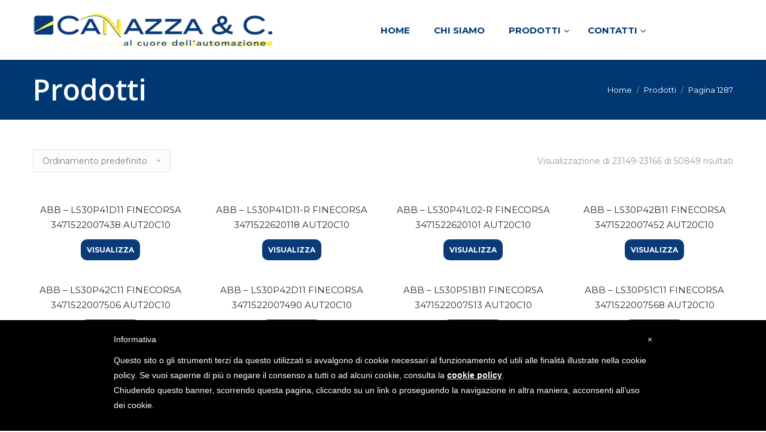

--- FILE ---
content_type: text/html; charset=UTF-8
request_url: https://www.canazza.com/prodotti/page/1287/
body_size: 51938
content:
 <!DOCTYPE html>
<!--[if !(IE 6) | !(IE 7) | !(IE 8)  ]><!-->
<html dir="ltr" lang="it-IT"
	prefix="og: https://ogp.me/ns#"  class="no-js">
<!--<![endif]-->
<head>
	<meta charset="UTF-8" />
		<meta name="viewport" content="width=device-width, initial-scale=1, maximum-scale=1, user-scalable=0">
		<meta name="theme-color" content="1"/>	<link rel="profile" href="http://gmpg.org/xfn/11" />
	        <script type="text/javascript">
            if (/Android|webOS|iPhone|iPad|iPod|BlackBerry|IEMobile|Opera Mini/i.test(navigator.userAgent)) {
                var originalAddEventListener = EventTarget.prototype.addEventListener,
                    oldWidth = window.innerWidth;

                EventTarget.prototype.addEventListener = function (eventName, eventHandler, useCapture) {
                    if (eventName === "resize") {
                        originalAddEventListener.call(this, eventName, function (event) {
                            if (oldWidth === window.innerWidth) {
                                return;
                            }
                            else if (oldWidth !== window.innerWidth) {
                                oldWidth = window.innerWidth;
                            }
                            if (eventHandler.handleEvent) {
                                eventHandler.handleEvent.call(this, event);
                            }
                            else {
                                eventHandler.call(this, event);
                            };
                        }, useCapture);
                    }
                    else {
                        originalAddEventListener.call(this, eventName, eventHandler, useCapture);
                    };
                };
            };
        </script>
		<!--IUB-COOKIE-SKIP-START--><style type="text/css">
#iubenda-cs-banner {
    bottom: 0px !important;
    left: 0px !important;
    position: fixed !important;
    width: 100% !important;
    z-index: 99999998 !important;
    background-color: black;
  }
  .iubenda-cs-content {
    display: block;
    margin: 0 auto;
    padding: 20px;
    width: auto;
    font-family: Helvetica,Arial,FreeSans,sans-serif;
    font-size: 14px;
    background: #000;
    color: #fff;}
  .iubenda-cs-rationale {
    max-width: 900px;
    position: relative;
    margin: 0 auto;
  }
  .iubenda-banner-content &gt; p {
    font-family: Helvetica,Arial,FreeSans,sans-serif;
    line-height: 1.5;
  }
  .iubenda-cs-close-btn {
    margin:0;
    color: #fff;
    text-decoration: none;
    font-size: 14px;
    position: absolute;
    top: 0;
    right: 0;
    border: none;
  }
  .iubenda-cs-cookie-policy-lnk {
    text-decoration: underline;
    color: #fff;
    font-size: 14px;
    font-weight: 900;
  }
</style>
<script type="text/javascript">
var _iub = _iub || [];
_iub.csConfiguration = {"lang":"it","siteId":1435287,"cookiePolicyUrl":"canazza.com/privacy-policy/","cookiePolicyId":65587585, "banner":{ "slideDown":false,"applyStyles":false } };
</script><script type="text/javascript" src="//cdn.iubenda.com/cookie_solution/safemode/iubenda_cs.js" charset="UTF-8" async></script>

			<script>
				var iCallback = function() {};
				var _iub = _iub || {};

				if ( typeof _iub.csConfiguration != 'undefined' ) {
					if ( 'callback' in _iub.csConfiguration ) {
						if ( 'onConsentGiven' in _iub.csConfiguration.callback )
							iCallback = _iub.csConfiguration.callback.onConsentGiven;

						_iub.csConfiguration.callback.onConsentGiven = function() {
							iCallback();

							/* separator */
							jQuery('noscript._no_script_iub').each(function (a, b) { var el = jQuery(b); el.after(el.html()); });
						}
					}
				}
			</script><!--IUB-COOKIE-SKIP-END-->
		<!-- All in One SEO 4.2.9 - aioseo.com -->
		<meta name="robots" content="noindex, nofollow, max-image-preview:large" />
		<link rel="canonical" href="https://www.canazza.com/prodotti/" />
		<link rel="prev" href="https://www.canazza.com/prodotti/page/1286/" />
		<link rel="next" href="https://www.canazza.com/prodotti/page/1288/" />
		<meta name="generator" content="All in One SEO (AIOSEO) 4.2.9 " />
		<meta property="og:locale" content="it_IT" />
		<meta property="og:site_name" content="Canazza &amp; C. S.r.l. - Canazza" />
		<meta property="og:type" content="website" />
		<meta property="og:title" content="Prodotti - Canazza &amp; C. S.r.l. - Page 1287" />
		<meta property="og:url" content="https://www.canazza.com/prodotti/" />
		<meta name="twitter:card" content="summary_large_image" />
		<meta name="twitter:title" content="Prodotti - Canazza &amp; C. S.r.l. - Page 1287" />
		<script type="application/ld+json" class="aioseo-schema">
			{"@context":"https:\/\/schema.org","@graph":[{"@type":"BreadcrumbList","@id":"https:\/\/www.canazza.com\/prodotti\/page\/1287\/#breadcrumblist","itemListElement":[{"@type":"ListItem","@id":"https:\/\/www.canazza.com\/#listItem","position":1,"item":{"@type":"WebPage","@id":"https:\/\/www.canazza.com\/","name":"Home","description":"Canazza","url":"https:\/\/www.canazza.com\/"},"nextItem":"https:\/\/www.canazza.com\/prodotti\/#listItem"},{"@type":"ListItem","@id":"https:\/\/www.canazza.com\/prodotti\/#listItem","position":2,"item":{"@type":"WebPage","@id":"https:\/\/www.canazza.com\/prodotti\/","name":"Prodotti","url":"https:\/\/www.canazza.com\/prodotti\/"},"previousItem":"https:\/\/www.canazza.com\/#listItem"}]},{"@type":"CollectionPage","@id":"https:\/\/www.canazza.com\/prodotti\/page\/1287\/#collectionpage","url":"https:\/\/www.canazza.com\/prodotti\/page\/1287\/","name":"Prodotti - Canazza & C. S.r.l. - Page 1287","inLanguage":"it-IT","isPartOf":{"@id":"https:\/\/www.canazza.com\/#website"},"breadcrumb":{"@id":"https:\/\/www.canazza.com\/prodotti\/page\/1287\/#breadcrumblist"}},{"@type":"Organization","@id":"https:\/\/www.canazza.com\/#organization","name":"Canazza & C. S.r.l.","url":"https:\/\/www.canazza.com\/"},{"@type":"WebSite","@id":"https:\/\/www.canazza.com\/#website","url":"https:\/\/www.canazza.com\/","name":"Canazza & C. S.r.l.","description":"Canazza","inLanguage":"it-IT","publisher":{"@id":"https:\/\/www.canazza.com\/#organization"}}]}
		</script>
		<!-- All in One SEO -->


	<!-- This site is optimized with the Yoast SEO plugin v18.1 - https://yoast.com/wordpress/plugins/seo/ -->
	<title>Prodotti - Canazza &amp; C. S.r.l. - Page 1287</title>
	<link rel="canonical" href="https://www.canazza.com/prodotti/page/1287/" />
	<link rel="prev" href="https://www.canazza.com/prodotti/page/1286/" />
	<link rel="next" href="https://www.canazza.com/prodotti/page/1288/" />
	<meta property="og:locale" content="it_IT" />
	<meta property="og:type" content="article" />
	<meta property="og:title" content="Prodotti - Pagina 1287 di 2825 - Canazza &amp; C. S.r.l." />
	<meta property="og:url" content="https://www.canazza.com/prodotti/" />
	<meta property="og:site_name" content="Canazza &amp; C. S.r.l." />
	<meta property="article:modified_time" content="2017-10-16T17:31:31+00:00" />
	<meta name="twitter:card" content="summary" />
	<script type="application/ld+json" class="yoast-schema-graph">{"@context":"https://schema.org","@graph":[{"@type":"WebSite","@id":"https://www.canazza.com/#website","url":"https://www.canazza.com/","name":"Canazza &amp; C. S.r.l.","description":"Canazza","potentialAction":[{"@type":"SearchAction","target":{"@type":"EntryPoint","urlTemplate":"https://www.canazza.com/?s={search_term_string}"},"query-input":"required name=search_term_string"}],"inLanguage":"it-IT"},{"@type":"WebPage","@id":"https://www.canazza.com/prodotti/#webpage","url":"https://www.canazza.com/prodotti/","name":"Prodotti - Pagina 1287 di 2825 - Canazza &amp; C. S.r.l.","isPartOf":{"@id":"https://www.canazza.com/#website"},"datePublished":"2016-08-29T15:44:08+00:00","dateModified":"2017-10-16T17:31:31+00:00","breadcrumb":{"@id":"https://www.canazza.com/prodotti/#breadcrumb"},"inLanguage":"it-IT","potentialAction":[{"@type":"ReadAction","target":["https://www.canazza.com/prodotti/"]}]},{"@type":"BreadcrumbList","@id":"https://www.canazza.com/prodotti/#breadcrumb","itemListElement":[{"@type":"ListItem","position":1,"name":"Home"}]}]}</script>
	<!-- / Yoast SEO plugin. -->


<link rel='dns-prefetch' href='//cdnjs.cloudflare.com' />
<link rel='dns-prefetch' href='//www.google.com' />
<link rel='dns-prefetch' href='//maps.googleapis.com' />
<link rel='dns-prefetch' href='//fonts.googleapis.com' />
<link rel='dns-prefetch' href='//s.w.org' />
<link rel='dns-prefetch' href='//hb.wpmucdn.com' />
<link rel="alternate" type="application/rss+xml" title="Canazza &amp; C. S.r.l. &raquo; Feed" href="https://www.canazza.com/feed/" />
<link rel="alternate" type="application/rss+xml" title="Canazza &amp; C. S.r.l. &raquo; Feed dei commenti" href="https://www.canazza.com/comments/feed/" />
<link rel="alternate" type="application/rss+xml" title="Canazza &amp; C. S.r.l. &raquo; Prodotti Feed" href="https://www.canazza.com/prodotti/feed/" />
		<!-- This site uses the Google Analytics by MonsterInsights plugin v9.11.1 - Using Analytics tracking - https://www.monsterinsights.com/ -->
							<script src="//www.googletagmanager.com/gtag/js?id=G-7L1YPM1DVJ"  data-cfasync="false" data-wpfc-render="false" type="text/javascript" async></script>
			<script data-cfasync="false" data-wpfc-render="false" type="text/javascript">
				var mi_version = '9.11.1';
				var mi_track_user = true;
				var mi_no_track_reason = '';
								var MonsterInsightsDefaultLocations = {"page_location":"https:\/\/www.canazza.com\/prodotti\/page\/1287\/"};
								if ( typeof MonsterInsightsPrivacyGuardFilter === 'function' ) {
					var MonsterInsightsLocations = (typeof MonsterInsightsExcludeQuery === 'object') ? MonsterInsightsPrivacyGuardFilter( MonsterInsightsExcludeQuery ) : MonsterInsightsPrivacyGuardFilter( MonsterInsightsDefaultLocations );
				} else {
					var MonsterInsightsLocations = (typeof MonsterInsightsExcludeQuery === 'object') ? MonsterInsightsExcludeQuery : MonsterInsightsDefaultLocations;
				}

								var disableStrs = [
										'ga-disable-G-7L1YPM1DVJ',
									];

				/* Function to detect opted out users */
				function __gtagTrackerIsOptedOut() {
					for (var index = 0; index < disableStrs.length; index++) {
						if (document.cookie.indexOf(disableStrs[index] + '=true') > -1) {
							return true;
						}
					}

					return false;
				}

				/* Disable tracking if the opt-out cookie exists. */
				if (__gtagTrackerIsOptedOut()) {
					for (var index = 0; index < disableStrs.length; index++) {
						window[disableStrs[index]] = true;
					}
				}

				/* Opt-out function */
				function __gtagTrackerOptout() {
					for (var index = 0; index < disableStrs.length; index++) {
						document.cookie = disableStrs[index] + '=true; expires=Thu, 31 Dec 2099 23:59:59 UTC; path=/';
						window[disableStrs[index]] = true;
					}
				}

				if ('undefined' === typeof gaOptout) {
					function gaOptout() {
						__gtagTrackerOptout();
					}
				}
								window.dataLayer = window.dataLayer || [];

				window.MonsterInsightsDualTracker = {
					helpers: {},
					trackers: {},
				};
				if (mi_track_user) {
					function __gtagDataLayer() {
						dataLayer.push(arguments);
					}

					function __gtagTracker(type, name, parameters) {
						if (!parameters) {
							parameters = {};
						}

						if (parameters.send_to) {
							__gtagDataLayer.apply(null, arguments);
							return;
						}

						if (type === 'event') {
														parameters.send_to = monsterinsights_frontend.v4_id;
							var hookName = name;
							if (typeof parameters['event_category'] !== 'undefined') {
								hookName = parameters['event_category'] + ':' + name;
							}

							if (typeof MonsterInsightsDualTracker.trackers[hookName] !== 'undefined') {
								MonsterInsightsDualTracker.trackers[hookName](parameters);
							} else {
								__gtagDataLayer('event', name, parameters);
							}
							
						} else {
							__gtagDataLayer.apply(null, arguments);
						}
					}

					__gtagTracker('js', new Date());
					__gtagTracker('set', {
						'developer_id.dZGIzZG': true,
											});
					if ( MonsterInsightsLocations.page_location ) {
						__gtagTracker('set', MonsterInsightsLocations);
					}
										__gtagTracker('config', 'G-7L1YPM1DVJ', {"forceSSL":"true","anonymize_ip":"true"} );
										window.gtag = __gtagTracker;										(function () {
						/* https://developers.google.com/analytics/devguides/collection/analyticsjs/ */
						/* ga and __gaTracker compatibility shim. */
						var noopfn = function () {
							return null;
						};
						var newtracker = function () {
							return new Tracker();
						};
						var Tracker = function () {
							return null;
						};
						var p = Tracker.prototype;
						p.get = noopfn;
						p.set = noopfn;
						p.send = function () {
							var args = Array.prototype.slice.call(arguments);
							args.unshift('send');
							__gaTracker.apply(null, args);
						};
						var __gaTracker = function () {
							var len = arguments.length;
							if (len === 0) {
								return;
							}
							var f = arguments[len - 1];
							if (typeof f !== 'object' || f === null || typeof f.hitCallback !== 'function') {
								if ('send' === arguments[0]) {
									var hitConverted, hitObject = false, action;
									if ('event' === arguments[1]) {
										if ('undefined' !== typeof arguments[3]) {
											hitObject = {
												'eventAction': arguments[3],
												'eventCategory': arguments[2],
												'eventLabel': arguments[4],
												'value': arguments[5] ? arguments[5] : 1,
											}
										}
									}
									if ('pageview' === arguments[1]) {
										if ('undefined' !== typeof arguments[2]) {
											hitObject = {
												'eventAction': 'page_view',
												'page_path': arguments[2],
											}
										}
									}
									if (typeof arguments[2] === 'object') {
										hitObject = arguments[2];
									}
									if (typeof arguments[5] === 'object') {
										Object.assign(hitObject, arguments[5]);
									}
									if ('undefined' !== typeof arguments[1].hitType) {
										hitObject = arguments[1];
										if ('pageview' === hitObject.hitType) {
											hitObject.eventAction = 'page_view';
										}
									}
									if (hitObject) {
										action = 'timing' === arguments[1].hitType ? 'timing_complete' : hitObject.eventAction;
										hitConverted = mapArgs(hitObject);
										__gtagTracker('event', action, hitConverted);
									}
								}
								return;
							}

							function mapArgs(args) {
								var arg, hit = {};
								var gaMap = {
									'eventCategory': 'event_category',
									'eventAction': 'event_action',
									'eventLabel': 'event_label',
									'eventValue': 'event_value',
									'nonInteraction': 'non_interaction',
									'timingCategory': 'event_category',
									'timingVar': 'name',
									'timingValue': 'value',
									'timingLabel': 'event_label',
									'page': 'page_path',
									'location': 'page_location',
									'title': 'page_title',
									'referrer' : 'page_referrer',
								};
								for (arg in args) {
																		if (!(!args.hasOwnProperty(arg) || !gaMap.hasOwnProperty(arg))) {
										hit[gaMap[arg]] = args[arg];
									} else {
										hit[arg] = args[arg];
									}
								}
								return hit;
							}

							try {
								f.hitCallback();
							} catch (ex) {
							}
						};
						__gaTracker.create = newtracker;
						__gaTracker.getByName = newtracker;
						__gaTracker.getAll = function () {
							return [];
						};
						__gaTracker.remove = noopfn;
						__gaTracker.loaded = true;
						window['__gaTracker'] = __gaTracker;
					})();
									} else {
										console.log("");
					(function () {
						function __gtagTracker() {
							return null;
						}

						window['__gtagTracker'] = __gtagTracker;
						window['gtag'] = __gtagTracker;
					})();
									}
			</script>
							<!-- / Google Analytics by MonsterInsights -->
		<script type="text/javascript">
window._wpemojiSettings = {"baseUrl":"https:\/\/s.w.org\/images\/core\/emoji\/13.1.0\/72x72\/","ext":".png","svgUrl":"https:\/\/s.w.org\/images\/core\/emoji\/13.1.0\/svg\/","svgExt":".svg","source":{"concatemoji":"https:\/\/www.canazza.com\/wp-includes\/js\/wp-emoji-release.min.js?ver=5.9"}};
/*! This file is auto-generated */
!function(e,a,t){var n,r,o,i=a.createElement("canvas"),p=i.getContext&&i.getContext("2d");function s(e,t){var a=String.fromCharCode;p.clearRect(0,0,i.width,i.height),p.fillText(a.apply(this,e),0,0);e=i.toDataURL();return p.clearRect(0,0,i.width,i.height),p.fillText(a.apply(this,t),0,0),e===i.toDataURL()}function c(e){var t=a.createElement("script");t.src=e,t.defer=t.type="text/javascript",a.getElementsByTagName("head")[0].appendChild(t)}for(o=Array("flag","emoji"),t.supports={everything:!0,everythingExceptFlag:!0},r=0;r<o.length;r++)t.supports[o[r]]=function(e){if(!p||!p.fillText)return!1;switch(p.textBaseline="top",p.font="600 32px Arial",e){case"flag":return s([127987,65039,8205,9895,65039],[127987,65039,8203,9895,65039])?!1:!s([55356,56826,55356,56819],[55356,56826,8203,55356,56819])&&!s([55356,57332,56128,56423,56128,56418,56128,56421,56128,56430,56128,56423,56128,56447],[55356,57332,8203,56128,56423,8203,56128,56418,8203,56128,56421,8203,56128,56430,8203,56128,56423,8203,56128,56447]);case"emoji":return!s([10084,65039,8205,55357,56613],[10084,65039,8203,55357,56613])}return!1}(o[r]),t.supports.everything=t.supports.everything&&t.supports[o[r]],"flag"!==o[r]&&(t.supports.everythingExceptFlag=t.supports.everythingExceptFlag&&t.supports[o[r]]);t.supports.everythingExceptFlag=t.supports.everythingExceptFlag&&!t.supports.flag,t.DOMReady=!1,t.readyCallback=function(){t.DOMReady=!0},t.supports.everything||(n=function(){t.readyCallback()},a.addEventListener?(a.addEventListener("DOMContentLoaded",n,!1),e.addEventListener("load",n,!1)):(e.attachEvent("onload",n),a.attachEvent("onreadystatechange",function(){"complete"===a.readyState&&t.readyCallback()})),(n=t.source||{}).concatemoji?c(n.concatemoji):n.wpemoji&&n.twemoji&&(c(n.twemoji),c(n.wpemoji)))}(window,document,window._wpemojiSettings);
</script>
<style type="text/css">
img.wp-smiley,
img.emoji {
	display: inline !important;
	border: none !important;
	box-shadow: none !important;
	height: 1em !important;
	width: 1em !important;
	margin: 0 0.07em !important;
	vertical-align: -0.1em !important;
	background: none !important;
	padding: 0 !important;
}
</style>
	<link rel='stylesheet' id='layerslider-css'  href='https://www.canazza.com/wp-content/uploads/hummingbird-assets/a6cf1615fbcbcd1558d92e4106f5b2b7.css' type='text/css' media='all' />
<link rel='stylesheet' id='ls-google-fonts-css'  href='https://fonts.googleapis.com/css?family=Lato:100,300,regular,700,900%7COpen+Sans:300%7CIndie+Flower:regular%7COswald:300,regular,700&#038;subset=latin%2Clatin-ext' type='text/css' media='all' />
<link rel='stylesheet' id='wp-block-library-css'  href='https://www.canazza.com/wp-content/uploads/hummingbird-assets/61e7fcee98f64f994ea1934630e354d5.css' type='text/css' media='all' />
<style id='wp-block-library-theme-inline-css' type='text/css'>
.wp-block-audio figcaption{color:#555;font-size:13px;text-align:center}.is-dark-theme .wp-block-audio figcaption{color:hsla(0,0%,100%,.65)}.wp-block-code>code{font-family:Menlo,Consolas,monaco,monospace;color:#1e1e1e;padding:.8em 1em;border:1px solid #ddd;border-radius:4px}.wp-block-embed figcaption{color:#555;font-size:13px;text-align:center}.is-dark-theme .wp-block-embed figcaption{color:hsla(0,0%,100%,.65)}.blocks-gallery-caption{color:#555;font-size:13px;text-align:center}.is-dark-theme .blocks-gallery-caption{color:hsla(0,0%,100%,.65)}.wp-block-image figcaption{color:#555;font-size:13px;text-align:center}.is-dark-theme .wp-block-image figcaption{color:hsla(0,0%,100%,.65)}.wp-block-pullquote{border-top:4px solid;border-bottom:4px solid;margin-bottom:1.75em;color:currentColor}.wp-block-pullquote__citation,.wp-block-pullquote cite,.wp-block-pullquote footer{color:currentColor;text-transform:uppercase;font-size:.8125em;font-style:normal}.wp-block-quote{border-left:.25em solid;margin:0 0 1.75em;padding-left:1em}.wp-block-quote cite,.wp-block-quote footer{color:currentColor;font-size:.8125em;position:relative;font-style:normal}.wp-block-quote.has-text-align-right{border-left:none;border-right:.25em solid;padding-left:0;padding-right:1em}.wp-block-quote.has-text-align-center{border:none;padding-left:0}.wp-block-quote.is-large,.wp-block-quote.is-style-large,.wp-block-quote.is-style-plain{border:none}.wp-block-search .wp-block-search__label{font-weight:700}.wp-block-group:where(.has-background){padding:1.25em 2.375em}.wp-block-separator{border:none;border-bottom:2px solid;margin-left:auto;margin-right:auto;opacity:.4}.wp-block-separator:not(.is-style-wide):not(.is-style-dots){width:100px}.wp-block-separator.has-background:not(.is-style-dots){border-bottom:none;height:1px}.wp-block-separator.has-background:not(.is-style-wide):not(.is-style-dots){height:2px}.wp-block-table thead{border-bottom:3px solid}.wp-block-table tfoot{border-top:3px solid}.wp-block-table td,.wp-block-table th{padding:.5em;border:1px solid;word-break:normal}.wp-block-table figcaption{color:#555;font-size:13px;text-align:center}.is-dark-theme .wp-block-table figcaption{color:hsla(0,0%,100%,.65)}.wp-block-video figcaption{color:#555;font-size:13px;text-align:center}.is-dark-theme .wp-block-video figcaption{color:hsla(0,0%,100%,.65)}.wp-block-template-part.has-background{padding:1.25em 2.375em;margin-top:0;margin-bottom:0}
</style>
<link rel='stylesheet' id='wc-blocks-vendors-style-css'  href='https://www.canazza.com/wp-content/uploads/hummingbird-assets/592cd7cee8aa6d6ab3b8d15a0e9b3cef.css' type='text/css' media='all' />
<link rel='stylesheet' id='wc-blocks-style-css'  href='https://www.canazza.com/wp-content/uploads/hummingbird-assets/0d405b0ece0f0f97c42991bc8383e672.css' type='text/css' media='all' />
<style id='global-styles-inline-css' type='text/css'>
body{--wp--preset--color--black: #000000;--wp--preset--color--cyan-bluish-gray: #abb8c3;--wp--preset--color--white: #ffffff;--wp--preset--color--pale-pink: #f78da7;--wp--preset--color--vivid-red: #cf2e2e;--wp--preset--color--luminous-vivid-orange: #ff6900;--wp--preset--color--luminous-vivid-amber: #fcb900;--wp--preset--color--light-green-cyan: #7bdcb5;--wp--preset--color--vivid-green-cyan: #00d084;--wp--preset--color--pale-cyan-blue: #8ed1fc;--wp--preset--color--vivid-cyan-blue: #0693e3;--wp--preset--color--vivid-purple: #9b51e0;--wp--preset--gradient--vivid-cyan-blue-to-vivid-purple: linear-gradient(135deg,rgba(6,147,227,1) 0%,rgb(155,81,224) 100%);--wp--preset--gradient--light-green-cyan-to-vivid-green-cyan: linear-gradient(135deg,rgb(122,220,180) 0%,rgb(0,208,130) 100%);--wp--preset--gradient--luminous-vivid-amber-to-luminous-vivid-orange: linear-gradient(135deg,rgba(252,185,0,1) 0%,rgba(255,105,0,1) 100%);--wp--preset--gradient--luminous-vivid-orange-to-vivid-red: linear-gradient(135deg,rgba(255,105,0,1) 0%,rgb(207,46,46) 100%);--wp--preset--gradient--very-light-gray-to-cyan-bluish-gray: linear-gradient(135deg,rgb(238,238,238) 0%,rgb(169,184,195) 100%);--wp--preset--gradient--cool-to-warm-spectrum: linear-gradient(135deg,rgb(74,234,220) 0%,rgb(151,120,209) 20%,rgb(207,42,186) 40%,rgb(238,44,130) 60%,rgb(251,105,98) 80%,rgb(254,248,76) 100%);--wp--preset--gradient--blush-light-purple: linear-gradient(135deg,rgb(255,206,236) 0%,rgb(152,150,240) 100%);--wp--preset--gradient--blush-bordeaux: linear-gradient(135deg,rgb(254,205,165) 0%,rgb(254,45,45) 50%,rgb(107,0,62) 100%);--wp--preset--gradient--luminous-dusk: linear-gradient(135deg,rgb(255,203,112) 0%,rgb(199,81,192) 50%,rgb(65,88,208) 100%);--wp--preset--gradient--pale-ocean: linear-gradient(135deg,rgb(255,245,203) 0%,rgb(182,227,212) 50%,rgb(51,167,181) 100%);--wp--preset--gradient--electric-grass: linear-gradient(135deg,rgb(202,248,128) 0%,rgb(113,206,126) 100%);--wp--preset--gradient--midnight: linear-gradient(135deg,rgb(2,3,129) 0%,rgb(40,116,252) 100%);--wp--preset--duotone--dark-grayscale: url('#wp-duotone-dark-grayscale');--wp--preset--duotone--grayscale: url('#wp-duotone-grayscale');--wp--preset--duotone--purple-yellow: url('#wp-duotone-purple-yellow');--wp--preset--duotone--blue-red: url('#wp-duotone-blue-red');--wp--preset--duotone--midnight: url('#wp-duotone-midnight');--wp--preset--duotone--magenta-yellow: url('#wp-duotone-magenta-yellow');--wp--preset--duotone--purple-green: url('#wp-duotone-purple-green');--wp--preset--duotone--blue-orange: url('#wp-duotone-blue-orange');--wp--preset--font-size--small: 13px;--wp--preset--font-size--medium: 20px;--wp--preset--font-size--large: 36px;--wp--preset--font-size--x-large: 42px;}.has-black-color{color: var(--wp--preset--color--black) !important;}.has-cyan-bluish-gray-color{color: var(--wp--preset--color--cyan-bluish-gray) !important;}.has-white-color{color: var(--wp--preset--color--white) !important;}.has-pale-pink-color{color: var(--wp--preset--color--pale-pink) !important;}.has-vivid-red-color{color: var(--wp--preset--color--vivid-red) !important;}.has-luminous-vivid-orange-color{color: var(--wp--preset--color--luminous-vivid-orange) !important;}.has-luminous-vivid-amber-color{color: var(--wp--preset--color--luminous-vivid-amber) !important;}.has-light-green-cyan-color{color: var(--wp--preset--color--light-green-cyan) !important;}.has-vivid-green-cyan-color{color: var(--wp--preset--color--vivid-green-cyan) !important;}.has-pale-cyan-blue-color{color: var(--wp--preset--color--pale-cyan-blue) !important;}.has-vivid-cyan-blue-color{color: var(--wp--preset--color--vivid-cyan-blue) !important;}.has-vivid-purple-color{color: var(--wp--preset--color--vivid-purple) !important;}.has-black-background-color{background-color: var(--wp--preset--color--black) !important;}.has-cyan-bluish-gray-background-color{background-color: var(--wp--preset--color--cyan-bluish-gray) !important;}.has-white-background-color{background-color: var(--wp--preset--color--white) !important;}.has-pale-pink-background-color{background-color: var(--wp--preset--color--pale-pink) !important;}.has-vivid-red-background-color{background-color: var(--wp--preset--color--vivid-red) !important;}.has-luminous-vivid-orange-background-color{background-color: var(--wp--preset--color--luminous-vivid-orange) !important;}.has-luminous-vivid-amber-background-color{background-color: var(--wp--preset--color--luminous-vivid-amber) !important;}.has-light-green-cyan-background-color{background-color: var(--wp--preset--color--light-green-cyan) !important;}.has-vivid-green-cyan-background-color{background-color: var(--wp--preset--color--vivid-green-cyan) !important;}.has-pale-cyan-blue-background-color{background-color: var(--wp--preset--color--pale-cyan-blue) !important;}.has-vivid-cyan-blue-background-color{background-color: var(--wp--preset--color--vivid-cyan-blue) !important;}.has-vivid-purple-background-color{background-color: var(--wp--preset--color--vivid-purple) !important;}.has-black-border-color{border-color: var(--wp--preset--color--black) !important;}.has-cyan-bluish-gray-border-color{border-color: var(--wp--preset--color--cyan-bluish-gray) !important;}.has-white-border-color{border-color: var(--wp--preset--color--white) !important;}.has-pale-pink-border-color{border-color: var(--wp--preset--color--pale-pink) !important;}.has-vivid-red-border-color{border-color: var(--wp--preset--color--vivid-red) !important;}.has-luminous-vivid-orange-border-color{border-color: var(--wp--preset--color--luminous-vivid-orange) !important;}.has-luminous-vivid-amber-border-color{border-color: var(--wp--preset--color--luminous-vivid-amber) !important;}.has-light-green-cyan-border-color{border-color: var(--wp--preset--color--light-green-cyan) !important;}.has-vivid-green-cyan-border-color{border-color: var(--wp--preset--color--vivid-green-cyan) !important;}.has-pale-cyan-blue-border-color{border-color: var(--wp--preset--color--pale-cyan-blue) !important;}.has-vivid-cyan-blue-border-color{border-color: var(--wp--preset--color--vivid-cyan-blue) !important;}.has-vivid-purple-border-color{border-color: var(--wp--preset--color--vivid-purple) !important;}.has-vivid-cyan-blue-to-vivid-purple-gradient-background{background: var(--wp--preset--gradient--vivid-cyan-blue-to-vivid-purple) !important;}.has-light-green-cyan-to-vivid-green-cyan-gradient-background{background: var(--wp--preset--gradient--light-green-cyan-to-vivid-green-cyan) !important;}.has-luminous-vivid-amber-to-luminous-vivid-orange-gradient-background{background: var(--wp--preset--gradient--luminous-vivid-amber-to-luminous-vivid-orange) !important;}.has-luminous-vivid-orange-to-vivid-red-gradient-background{background: var(--wp--preset--gradient--luminous-vivid-orange-to-vivid-red) !important;}.has-very-light-gray-to-cyan-bluish-gray-gradient-background{background: var(--wp--preset--gradient--very-light-gray-to-cyan-bluish-gray) !important;}.has-cool-to-warm-spectrum-gradient-background{background: var(--wp--preset--gradient--cool-to-warm-spectrum) !important;}.has-blush-light-purple-gradient-background{background: var(--wp--preset--gradient--blush-light-purple) !important;}.has-blush-bordeaux-gradient-background{background: var(--wp--preset--gradient--blush-bordeaux) !important;}.has-luminous-dusk-gradient-background{background: var(--wp--preset--gradient--luminous-dusk) !important;}.has-pale-ocean-gradient-background{background: var(--wp--preset--gradient--pale-ocean) !important;}.has-electric-grass-gradient-background{background: var(--wp--preset--gradient--electric-grass) !important;}.has-midnight-gradient-background{background: var(--wp--preset--gradient--midnight) !important;}.has-small-font-size{font-size: var(--wp--preset--font-size--small) !important;}.has-medium-font-size{font-size: var(--wp--preset--font-size--medium) !important;}.has-large-font-size{font-size: var(--wp--preset--font-size--large) !important;}.has-x-large-font-size{font-size: var(--wp--preset--font-size--x-large) !important;}
</style>
<link rel='stylesheet' id='contact-form-7-css'  href='https://www.canazza.com/wp-content/uploads/hummingbird-assets/239b9f931d46988e5239a12f62e3de29.css' type='text/css' media='all' />
<link rel='stylesheet' id='go-pricing-styles-css'  href='https://www.canazza.com/wp-content/uploads/hummingbird-assets/e44b16c1d7d121e48351031b95dec8a9.css' type='text/css' media='all' />
<link rel='stylesheet' id='tp_twitter_plugin_css-css'  href='https://www.canazza.com/wp-content/uploads/hummingbird-assets/1468b5d25dbafa79583bdfb1e94ef1b0.css' type='text/css' media='screen' />
<link rel='stylesheet' id='rs-plugin-settings-css'  href='https://www.canazza.com/wp-content/uploads/hummingbird-assets/93814f9a1ad8bea29a81be0913689b4a.css' type='text/css' media='all' />
<style id='rs-plugin-settings-inline-css' type='text/css'>
#rs-demo-id {}
</style>
<style id='woocommerce-inline-inline-css' type='text/css'>
.woocommerce form .form-row .required { visibility: visible; }
</style>
<link rel='stylesheet' id='parent-style-css'  href='https://www.canazza.com/wp-content/uploads/hummingbird-assets/fdfba94741eb0d9208fb0c04ed6e8a5b.css' type='text/css' media='all' />
<link rel='stylesheet' id='the7-Defaults-css'  href='https://www.canazza.com/wp-content/uploads/hummingbird-assets/65ff0322430ee55c6e8dbea673b62084.css' type='text/css' media='all' />
<!--[if lt IE 9]>
<link rel='stylesheet' id='vc_lte_ie9-css'  href='https://www.canazza.com/wp-content/uploads/hummingbird-assets/2c93c77bb2c6c0daea54ac1251f422f5.css' type='text/css' media='screen' />
<![endif]-->
<link rel='stylesheet' id='tablepress-default-css'  href='https://www.canazza.com/wp-content/uploads/hummingbird-assets/c0f49479a5b1bb908fbc190f2831803a.css' type='text/css' media='all' />
<link rel='stylesheet' id='dt-web-fonts-css'  href='//fonts.googleapis.com/css?family=Open+Sans%3A400%2C600%2C700%7CMontserrat%3A400%2C600%2C700%7CRoboto%3A400%2C600%2C700&#038;ver=7.7.0' type='text/css' media='all' />
<link rel='stylesheet' id='dt-main-css'  href='https://www.canazza.com/wp-content/uploads/hummingbird-assets/a41f8084cc3ec2c137c41b3867fe8cb9.css' type='text/css' media='all' />
<style id='dt-main-inline-css' type='text/css'>
body #load {
  display: block;
  height: 100%;
  overflow: hidden;
  position: fixed;
  width: 100%;
  z-index: 9901;
  opacity: 1;
  visibility: visible;
  -webkit-transition: all .35s ease-out;
  transition: all .35s ease-out;
}
.load-wrap {
  width: 100%;
  height: 100%;
  background-position: center center;
  background-repeat: no-repeat;
  text-align: center;
}
.load-wrap > svg {
  position: absolute;
  top: 50%;
  left: 50%;
  -ms-transform: translate(-50%,-50%);
  -webkit-transform: translate(-50%,-50%);
  transform: translate(-50%,-50%);
}
#load {
  background-color: rgba(0,56,115,0.96);
  background: rgba(0,56,115,0.96);
  background: -webkit-linear-gradient(135deg, rgba(0,56,115,0.96) 30%, rgba(0,132,187,0.96) 100%);
  background: linear-gradient(135deg, rgba(0,56,115,0.96) 30%, rgba(0,132,187,0.96) 100%);
}
.uil-default rect:not(.bk) {
  fill: #ffffff;
}
.uil-ring > path {
  fill: #ffffff;
}
.ring-loader .circle {
  fill: #ffffff;
}
.ring-loader .moving-circle {
  fill: #ffffff;
}
.uil-hourglass .glass {
  stroke: #ffffff;
}
.uil-hourglass .sand {
  fill: #ffffff;
}
.spinner-loader .load-wrap {
  background-image: url("data:image/svg+xml,%3Csvg width='75px' height='75px' xmlns='http://www.w3.org/2000/svg' viewBox='0 0 100 100' preserveAspectRatio='xMidYMid' class='uil-default'%3E%3Crect x='0' y='0' width='100' height='100' fill='none' class='bk'%3E%3C/rect%3E%3Crect  x='46.5' y='40' width='7' height='20' rx='5' ry='5' fill='%23ffffff' transform='rotate(0 50 50) translate(0 -30)'%3E  %3Canimate attributeName='opacity' from='1' to='0' dur='1s' begin='0s' repeatCount='indefinite'/%3E%3C/rect%3E%3Crect  x='46.5' y='40' width='7' height='20' rx='5' ry='5' fill='%23ffffff' transform='rotate(30 50 50) translate(0 -30)'%3E  %3Canimate attributeName='opacity' from='1' to='0' dur='1s' begin='0.08333333333333333s' repeatCount='indefinite'/%3E%3C/rect%3E%3Crect  x='46.5' y='40' width='7' height='20' rx='5' ry='5' fill='%23ffffff' transform='rotate(60 50 50) translate(0 -30)'%3E  %3Canimate attributeName='opacity' from='1' to='0' dur='1s' begin='0.16666666666666666s' repeatCount='indefinite'/%3E%3C/rect%3E%3Crect  x='46.5' y='40' width='7' height='20' rx='5' ry='5' fill='%23ffffff' transform='rotate(90 50 50) translate(0 -30)'%3E  %3Canimate attributeName='opacity' from='1' to='0' dur='1s' begin='0.25s' repeatCount='indefinite'/%3E%3C/rect%3E%3Crect  x='46.5' y='40' width='7' height='20' rx='5' ry='5' fill='%23ffffff' transform='rotate(120 50 50) translate(0 -30)'%3E  %3Canimate attributeName='opacity' from='1' to='0' dur='1s' begin='0.3333333333333333s' repeatCount='indefinite'/%3E%3C/rect%3E%3Crect  x='46.5' y='40' width='7' height='20' rx='5' ry='5' fill='%23ffffff' transform='rotate(150 50 50) translate(0 -30)'%3E  %3Canimate attributeName='opacity' from='1' to='0' dur='1s' begin='0.4166666666666667s' repeatCount='indefinite'/%3E%3C/rect%3E%3Crect  x='46.5' y='40' width='7' height='20' rx='5' ry='5' fill='%23ffffff' transform='rotate(180 50 50) translate(0 -30)'%3E  %3Canimate attributeName='opacity' from='1' to='0' dur='1s' begin='0.5s' repeatCount='indefinite'/%3E%3C/rect%3E%3Crect  x='46.5' y='40' width='7' height='20' rx='5' ry='5' fill='%23ffffff' transform='rotate(210 50 50) translate(0 -30)'%3E  %3Canimate attributeName='opacity' from='1' to='0' dur='1s' begin='0.5833333333333334s' repeatCount='indefinite'/%3E%3C/rect%3E%3Crect  x='46.5' y='40' width='7' height='20' rx='5' ry='5' fill='%23ffffff' transform='rotate(240 50 50) translate(0 -30)'%3E  %3Canimate attributeName='opacity' from='1' to='0' dur='1s' begin='0.6666666666666666s' repeatCount='indefinite'/%3E%3C/rect%3E%3Crect  x='46.5' y='40' width='7' height='20' rx='5' ry='5' fill='%23ffffff' transform='rotate(270 50 50) translate(0 -30)'%3E  %3Canimate attributeName='opacity' from='1' to='0' dur='1s' begin='0.75s' repeatCount='indefinite'/%3E%3C/rect%3E%3Crect  x='46.5' y='40' width='7' height='20' rx='5' ry='5' fill='%23ffffff' transform='rotate(300 50 50) translate(0 -30)'%3E  %3Canimate attributeName='opacity' from='1' to='0' dur='1s' begin='0.8333333333333334s' repeatCount='indefinite'/%3E%3C/rect%3E%3Crect  x='46.5' y='40' width='7' height='20' rx='5' ry='5' fill='%23ffffff' transform='rotate(330 50 50) translate(0 -30)'%3E  %3Canimate attributeName='opacity' from='1' to='0' dur='1s' begin='0.9166666666666666s' repeatCount='indefinite'/%3E%3C/rect%3E%3C/svg%3E");
}
.ring-loader .load-wrap {
  background-image: url("data:image/svg+xml,%3Csvg xmlns='http://www.w3.org/2000/svg' viewBox='0 0 32 32' width='72' height='72' fill='%23ffffff'%3E   %3Cpath opacity='.25' d='M16 0 A16 16 0 0 0 16 32 A16 16 0 0 0 16 0 M16 4 A12 12 0 0 1 16 28 A12 12 0 0 1 16 4'/%3E   %3Cpath d='M16 0 A16 16 0 0 1 32 16 L28 16 A12 12 0 0 0 16 4z'%3E     %3CanimateTransform attributeName='transform' type='rotate' from='0 16 16' to='360 16 16' dur='0.8s' repeatCount='indefinite' /%3E   %3C/path%3E %3C/svg%3E");
}
.hourglass-loader .load-wrap {
  background-image: url("data:image/svg+xml,%3Csvg xmlns='http://www.w3.org/2000/svg' viewBox='0 0 32 32' width='72' height='72' fill='%23ffffff'%3E   %3Cpath transform='translate(2)' d='M0 12 V20 H4 V12z'%3E      %3Canimate attributeName='d' values='M0 12 V20 H4 V12z; M0 4 V28 H4 V4z; M0 12 V20 H4 V12z; M0 12 V20 H4 V12z' dur='1.2s' repeatCount='indefinite' begin='0' keytimes='0;.2;.5;1' keySplines='0.2 0.2 0.4 0.8;0.2 0.6 0.4 0.8;0.2 0.8 0.4 0.8' calcMode='spline'  /%3E   %3C/path%3E   %3Cpath transform='translate(8)' d='M0 12 V20 H4 V12z'%3E     %3Canimate attributeName='d' values='M0 12 V20 H4 V12z; M0 4 V28 H4 V4z; M0 12 V20 H4 V12z; M0 12 V20 H4 V12z' dur='1.2s' repeatCount='indefinite' begin='0.2' keytimes='0;.2;.5;1' keySplines='0.2 0.2 0.4 0.8;0.2 0.6 0.4 0.8;0.2 0.8 0.4 0.8' calcMode='spline'  /%3E   %3C/path%3E   %3Cpath transform='translate(14)' d='M0 12 V20 H4 V12z'%3E     %3Canimate attributeName='d' values='M0 12 V20 H4 V12z; M0 4 V28 H4 V4z; M0 12 V20 H4 V12z; M0 12 V20 H4 V12z' dur='1.2s' repeatCount='indefinite' begin='0.4' keytimes='0;.2;.5;1' keySplines='0.2 0.2 0.4 0.8;0.2 0.6 0.4 0.8;0.2 0.8 0.4 0.8' calcMode='spline' /%3E   %3C/path%3E   %3Cpath transform='translate(20)' d='M0 12 V20 H4 V12z'%3E     %3Canimate attributeName='d' values='M0 12 V20 H4 V12z; M0 4 V28 H4 V4z; M0 12 V20 H4 V12z; M0 12 V20 H4 V12z' dur='1.2s' repeatCount='indefinite' begin='0.6' keytimes='0;.2;.5;1' keySplines='0.2 0.2 0.4 0.8;0.2 0.6 0.4 0.8;0.2 0.8 0.4 0.8' calcMode='spline' /%3E   %3C/path%3E   %3Cpath transform='translate(26)' d='M0 12 V20 H4 V12z'%3E     %3Canimate attributeName='d' values='M0 12 V20 H4 V12z; M0 4 V28 H4 V4z; M0 12 V20 H4 V12z; M0 12 V20 H4 V12z' dur='1.2s' repeatCount='indefinite' begin='0.8' keytimes='0;.2;.5;1' keySplines='0.2 0.2 0.4 0.8;0.2 0.6 0.4 0.8;0.2 0.8 0.4 0.8' calcMode='spline' /%3E   %3C/path%3E %3C/svg%3E");
}

</style>
<link rel='stylesheet' id='dt-awsome-fonts-back-css'  href='https://www.canazza.com/wp-content/uploads/hummingbird-assets/7eab41f1c737cebe34cd4241b27f2e66.css' type='text/css' media='all' />
<link rel='stylesheet' id='dt-awsome-fonts-css'  href='https://www.canazza.com/wp-content/uploads/hummingbird-assets/60faf13c2334de3d1e0029e69fd39717.css' type='text/css' media='all' />
<link rel='stylesheet' id='dt-fontello-css'  href='https://www.canazza.com/wp-content/uploads/hummingbird-assets/38d69164496156cb597c96e53d298486.css' type='text/css' media='all' />
<link rel='stylesheet' id='the7pt-static-css'  href='https://www.canazza.com/wp-content/uploads/hummingbird-assets/9031e180905772fe5e506a1e59f0cae9.css' type='text/css' media='all' />
<link rel='stylesheet' id='dt-custom-css'  href='https://www.canazza.com/wp-content/uploads/hummingbird-assets/b1fe89a854ac2a8b5f33dfd71d6769a1.css' type='text/css' media='all' />
<link rel='stylesheet' id='wc-dt-custom-css'  href='https://www.canazza.com/wp-content/uploads/hummingbird-assets/a470681a2dcce782b40ac009e8312c97.css' type='text/css' media='all' />
<link rel='stylesheet' id='dt-media-css'  href='https://www.canazza.com/wp-content/uploads/hummingbird-assets/ae33951519ad4f91dcbf7d63e7216ece.css' type='text/css' media='all' />
<link rel='stylesheet' id='the7-mega-menu-css'  href='https://www.canazza.com/wp-content/uploads/hummingbird-assets/fab94b92da78e00f26c2b52dbd7f035d.css' type='text/css' media='all' />
<link rel='stylesheet' id='the7-elements-albums-portfolio-css'  href='https://www.canazza.com/wp-content/uploads/hummingbird-assets/679e96fa21b27504f106e03758704d77.css' type='text/css' media='all' />
<link rel='stylesheet' id='the7-elements-css'  href='https://www.canazza.com/wp-content/uploads/hummingbird-assets/de80847f9f7be8523e9c6e8dd1c93e04.css' type='text/css' media='all' />
<link rel='stylesheet' id='ubermenu-css'  href='https://www.canazza.com/wp-content/uploads/hummingbird-assets/9aa59819a099be9ed36ebd1587c121b4.css' type='text/css' media='all' />
<link rel='stylesheet' id='ubermenu-font-awesome-css'  href='https://www.canazza.com/wp-content/uploads/hummingbird-assets/7d1fce4668603ecb3a8373166fe7dae6.css' type='text/css' media='all' />
<link rel='stylesheet' id='style-css'  href='https://www.canazza.com/wp-content/uploads/hummingbird-assets/4e1c443491be515590f95d67e90e4766.css' type='text/css' media='all' />
<link rel='stylesheet' id='ultimate-style-min-css'  href='https://www.canazza.com/wp-content/uploads/hummingbird-assets/9aa055c64e6dca27750e128b7bee6f99.css' type='text/css' media='all' />
<link rel='stylesheet' id='ult-icons-css'  href='https://www.canazza.com/wp-content/uploads/hummingbird-assets/f57370595e300a4765a83f0e6ce29aaa.css' type='text/css' media='all' />
<link rel='stylesheet' id='ultimate-vidcons-css'  href='https://www.canazza.com/wp-content/uploads/hummingbird-assets/7fe13b3dce504af45bdf9cb10ab9d512.css' type='text/css' media='all' />
<script type='text/javascript' id='jquery-core-js-extra'>
/* <![CDATA[ */
var slide_in = {"demo_dir":"https:\/\/www.canazza.com\/wp-content\/plugins\/convertplug\/modules\/slide_in\/assets\/demos"};
/* ]]> */
</script>
<script type='text/javascript' src='https://www.canazza.com/wp-content/uploads/hummingbird-assets/27a355441208b1af5a0275f92f7ccec0.js' id='jquery-core-js'></script>
<script type='text/javascript' src='https://www.canazza.com/wp-content/uploads/hummingbird-assets/1c3679e13bf530c1b4f10d6519a1994c.js' id='jquery-migrate-js'></script>
<script type='text/javascript' id='layerslider-greensock-js-extra'>
/* <![CDATA[ */
var LS_Meta = {"v":"6.8.4"};
/* ]]> */
</script>
<script type='text/javascript' src='https://www.canazza.com/wp-content/uploads/hummingbird-assets/31d1ab92feb214ed3d5fa652b8bc0593.js' id='layerslider-greensock-js'></script>
<script type='text/javascript' src='https://www.canazza.com/wp-content/uploads/hummingbird-assets/c2d4b255f4a192146f1b07812a622ab2.js' id='layerslider-js'></script>
<script type='text/javascript' src='https://www.canazza.com/wp-content/uploads/hummingbird-assets/2363a24724674536755be82dabfb0c84.js' id='layerslider-transitions-js'></script>
<script type='text/javascript' src='https://www.canazza.com/wp-content/uploads/hummingbird-assets/342bafa833537fc3833b78d0f9a60626.js' id='monsterinsights-frontend-script-js'></script>
<script data-cfasync="false" data-wpfc-render="false" type="text/javascript" id='monsterinsights-frontend-script-js-extra'>/* <![CDATA[ */
var monsterinsights_frontend = {"js_events_tracking":"true","download_extensions":"doc,pdf,ppt,zip,xls,docx,pptx,xlsx","inbound_paths":"[]","home_url":"https:\/\/www.canazza.com","hash_tracking":"false","v4_id":"G-7L1YPM1DVJ"};/* ]]> */
</script>
<script type='text/javascript' id='gw-tweenmax-js-before'>
var oldGS=window.GreenSockGlobals,oldGSQueue=window._gsQueue,oldGSDefine=window._gsDefine;window._gsDefine=null;delete(window._gsDefine);var gwGS=window.GreenSockGlobals={};
</script>
<script type='text/javascript' src='https://cdnjs.cloudflare.com/ajax/libs/gsap/1.11.2/TweenMax.min.js' id='gw-tweenmax-js'></script>
<script type='text/javascript' id='gw-tweenmax-js-after'>
try{window.GreenSockGlobals=null;window._gsQueue=null;window._gsDefine=null;delete(window.GreenSockGlobals);delete(window._gsQueue);delete(window._gsDefine);window.GreenSockGlobals=oldGS;window._gsQueue=oldGSQueue;window._gsDefine=oldGSDefine;}catch(e){}
</script>
<script type='text/javascript' src='https://www.canazza.com/wp-content/uploads/hummingbird-assets/2dcbf1030110b98c0a2132ebc56dd9b8.js' id='tp-tools-js'></script>
<script type='text/javascript' src='https://www.canazza.com/wp-content/uploads/hummingbird-assets/dce63f3d919df3f7d47524356dba359a.js' id='revmin-js'></script>
<script type='text/javascript' src='https://www.canazza.com/wp-content/uploads/hummingbird-assets/9aa1f3f3a849fb3a40add45577bee988.js' id='jquery-blockui-js'></script>
<script type='text/javascript' id='wc-add-to-cart-js-extra'>
/* <![CDATA[ */
var wc_add_to_cart_params = {"ajax_url":"\/wp-admin\/admin-ajax.php","wc_ajax_url":"\/?wc-ajax=%%endpoint%%","i18n_view_cart":"View cart","cart_url":"https:\/\/www.canazza.com\/carrello\/","is_cart":"","cart_redirect_after_add":"no"};
/* ]]> */
</script>
<script type='text/javascript' src='https://www.canazza.com/wp-content/uploads/hummingbird-assets/77c2b3dd0966abc235c2485bc5af9706.js' id='wc-add-to-cart-js'></script>
<script type='text/javascript' src='https://www.canazza.com/wp-content/uploads/hummingbird-assets/267854cedcb8a9283f09dfdc0051dbbf.js' id='vc_woocommerce-add-to-cart-js-js'></script>
<script type='text/javascript' id='dt-above-fold-js-extra'>
/* <![CDATA[ */
var dtLocal = {"themeUrl":"https:\/\/www.canazza.com\/wp-content\/themes\/dt-the7","passText":"Per visualizzare questo post protetto, inserire la password qui sotto:","moreButtonText":{"loading":"Caricamento...","loadMore":"Carica ancora"},"postID":"67220","ajaxurl":"https:\/\/www.canazza.com\/wp-admin\/admin-ajax.php","contactMessages":{"required":"One or more fields have an error. Please check and try again.","terms":"Please accept the privacy policy."},"ajaxNonce":"082fd78ced","pageData":{"type":"archive","template":null,"layout":"masonry"},"themeSettings":{"smoothScroll":"off","lazyLoading":false,"accentColor":{"mode":"gradient","color":"#0ca2e0"},"desktopHeader":{"height":100},"floatingHeader":{"showAfter":140,"showMenu":true,"height":60,"logo":{"showLogo":true,"html":"<img class=\" preload-me\" src=\"https:\/\/www.canazza.com\/wp-content\/uploads\/2016\/08\/logo_canazzaC.png\" srcset=\"https:\/\/www.canazza.com\/wp-content\/uploads\/2016\/08\/logo_canazzaC.png 400w, https:\/\/www.canazza.com\/wp-content\/uploads\/2016\/08\/logo_canazzaC.png 400w\" width=\"400\" height=\"54\"   sizes=\"400px\" alt=\"Canazza &amp; C. S.r.l.\" \/>","url":"https:\/\/www.canazza.com\/"}},"topLine":{"floatingTopLine":{"logo":{"showLogo":false,"html":""}}},"mobileHeader":{"firstSwitchPoint":1040,"secondSwitchPoint":800,"firstSwitchPointHeight":60,"secondSwitchPointHeight":60},"stickyMobileHeaderFirstSwitch":{"logo":{"html":"<img class=\" preload-me\" src=\"https:\/\/www.canazza.com\/wp-content\/uploads\/2016\/08\/logo_canazzaC.png\" srcset=\"https:\/\/www.canazza.com\/wp-content\/uploads\/2016\/08\/logo_canazzaC.png 400w, https:\/\/www.canazza.com\/wp-content\/uploads\/2016\/08\/logo_canazzaC.png 400w\" width=\"400\" height=\"54\"   sizes=\"400px\" alt=\"Canazza &amp; C. S.r.l.\" \/>"}},"stickyMobileHeaderSecondSwitch":{"logo":{"html":"<img class=\" preload-me\" src=\"https:\/\/www.canazza.com\/wp-content\/uploads\/2016\/08\/logo_canazzaC.png\" srcset=\"https:\/\/www.canazza.com\/wp-content\/uploads\/2016\/08\/logo_canazzaC.png 400w, https:\/\/www.canazza.com\/wp-content\/uploads\/2016\/08\/logo_canazzaC.png 400w\" width=\"400\" height=\"54\"   sizes=\"400px\" alt=\"Canazza &amp; C. S.r.l.\" \/>"}},"content":{"textColor":"#676b6d","headerColor":"#262b2e"},"sidebar":{"switchPoint":970},"boxedWidth":"1280px","stripes":{"stripe1":{"textColor":"#676b6d","headerColor":"#262b2e"},"stripe2":{"textColor":"#ffffff","headerColor":"#ffffff"},"stripe3":{"textColor":"#262b2e","headerColor":"#262b2e"}}},"VCMobileScreenWidth":"768","wcCartFragmentHash":"80b060b1215417219074e2681649d8ae"};
var dtShare = {"shareButtonText":{"facebook":"Share on Facebook","twitter":"Tweet","pinterest":"Pin it","linkedin":"Share on Linkedin","whatsapp":"Share on Whatsapp","google":"Share on Google Plus"},"overlayOpacity":"85"};
/* ]]> */
</script>
<script type='text/javascript' src='https://www.canazza.com/wp-content/uploads/hummingbird-assets/6d2d1975476bfc26fb1b8c352f0d40b5.js' id='dt-above-fold-js'></script>
<script type='text/javascript' src='https://www.canazza.com/wp-content/uploads/hummingbird-assets/efb305dac2b621b7271a66779e9d72cc.js' id='ultimate-modernizr-js'></script>
<script type='text/javascript' src='https://www.canazza.com/wp-content/uploads/hummingbird-assets/472ec3abb1668b9d4d456a01ad243d29.js' id='jquery_ui-js'></script>
<script type='text/javascript' src='https://maps.googleapis.com/maps/api/js' id='googleapis-js'></script>
<script type='text/javascript' src='https://www.canazza.com/wp-content/uploads/hummingbird-assets/4868afc04675c994988aa8d1cea98d08.js' id='jquery-ui-core-js'></script>
<script type='text/javascript' src='https://www.canazza.com/wp-content/uploads/hummingbird-assets/221df8c9f326c5a136a3a8c93352293a.js' id='jquery-ui-mouse-js'></script>
<script type='text/javascript' src='https://www.canazza.com/wp-content/uploads/hummingbird-assets/75690f8cb4a618348c8cc4e0444d0e2a.js' id='jquery-ui-slider-js'></script>
<script type='text/javascript' src='https://www.canazza.com/wp-content/uploads/hummingbird-assets/427b2b2e53fbc9335df1f0204ce75d27.js' id='ult_range_tick-js'></script>
<script type='text/javascript' src='https://www.canazza.com/wp-content/uploads/hummingbird-assets/3afaee2ac5451d19c69e046cdeeeada2.js' id='ultimate-script-js'></script>
<script type='text/javascript' src='https://www.canazza.com/wp-content/uploads/hummingbird-assets/5f4438dc9151bc0eb02a29d67d26d5c6.js' id='ultimate-modal-all-js'></script>
<script type='text/javascript' src='https://www.canazza.com/wp-content/uploads/hummingbird-assets/2e54c32f373ebd32eff4f5c39bf68a15.js' id='jquery.shake-js'></script>
<script type='text/javascript' src='https://www.canazza.com/wp-content/uploads/hummingbird-assets/17d1adee5a2617fb105d35def6c5c642.js' id='jquery.vhparallax-js'></script>
<script type='text/javascript' src='https://www.canazza.com/wp-content/uploads/hummingbird-assets/c95bdc2a878954196a92d3ab4e9e5b1f.js' id='ultimate-row-bg-js'></script>
<script type='text/javascript' src='https://www.canazza.com/wp-content/uploads/hummingbird-assets/75d2b1a5c329e4009e1f7d831aac47ff.js' id='jquery.ytplayer-js'></script>
<meta name="generator" content="Powered by LayerSlider 6.8.4 - Multi-Purpose, Responsive, Parallax, Mobile-Friendly Slider Plugin for WordPress." />
<!-- LayerSlider updates and docs at: https://layerslider.kreaturamedia.com -->
<link rel="https://api.w.org/" href="https://www.canazza.com/wp-json/" /><link rel="EditURI" type="application/rsd+xml" title="RSD" href="https://www.canazza.com/xmlrpc.php?rsd" />
<link rel="wlwmanifest" type="application/wlwmanifest+xml" href="https://www.canazza.com/wp-includes/wlwmanifest.xml" /> 
<meta name="generator" content="WordPress 5.9" />
<meta name="generator" content="WooCommerce 6.2.2" />
<style id="ubermenu-custom-generated-css">
/** UberMenu Custom Menu Styles (Customizer) **/
/* main */
.ubermenu-main { margin-top:25px; background-color:#ffffff; background:-webkit-gradient(linear,left top,left bottom,from(#ffffff),to(#ffffff)); background:-webkit-linear-gradient(top,#ffffff,#ffffff); background:-moz-linear-gradient(top,#ffffff,#ffffff); background:-ms-linear-gradient(top,#ffffff,#ffffff); background:-o-linear-gradient(top,#ffffff,#ffffff); background:linear-gradient(top,#ffffff,#ffffff); }
.ubermenu-main.ubermenu-transition-slide .ubermenu-active > .ubermenu-submenu.ubermenu-submenu-type-mega,.ubermenu-main:not(.ubermenu-transition-slide) .ubermenu-submenu.ubermenu-submenu-type-mega,.ubermenu .ubermenu-force > .ubermenu-submenu { max-height:1000px; }
.ubermenu-main .ubermenu-item.ubermenu-active .ubermenu-submenu-drop.ubermenu-submenu-type-mega { overflow:visible; }
.ubermenu-main.ubermenu-transition-fade .ubermenu-item .ubermenu-submenu-drop { margin-top:0; }
.ubermenu-main .ubermenu-item-level-0 > .ubermenu-target { text-transform:uppercase; color:#003873; }
.ubermenu-main .ubermenu-nav .ubermenu-item.ubermenu-item-level-0 > .ubermenu-target { font-weight:bold; }
.ubermenu.ubermenu-main .ubermenu-item-level-0:hover > .ubermenu-target, .ubermenu-main .ubermenu-item-level-0.ubermenu-active > .ubermenu-target { color:#1e73be; }
.ubermenu-main .ubermenu-item-level-0.ubermenu-current-menu-item > .ubermenu-target, .ubermenu-main .ubermenu-item-level-0.ubermenu-current-menu-parent > .ubermenu-target, .ubermenu-main .ubermenu-item-level-0.ubermenu-current-menu-ancestor > .ubermenu-target { color:#002d5e; }
.ubermenu-main .ubermenu-submenu.ubermenu-submenu-drop { background-color:#ffffff; }
.ubermenu-main .ubermenu-submenu .ubermenu-item-header > .ubermenu-target, .ubermenu-main .ubermenu-tab > .ubermenu-target { font-size:small; }
.ubermenu-main .ubermenu-submenu .ubermenu-item-header > .ubermenu-target { color:#003873; }
.ubermenu-main .ubermenu-submenu .ubermenu-item-header.ubermenu-has-submenu-stack > .ubermenu-target { border:none; }
.ubermenu-main .ubermenu-submenu-type-stack { padding-top:0; }
.ubermenu-main .ubermenu-item-normal > .ubermenu-target { font-size:small; }
.ubermenu-main .ubermenu-target > .ubermenu-target-description { font-size:small; text-transform:lowercase; }
.ubermenu-main .ubermenu-target > .ubermenu-target-description, .ubermenu-main .ubermenu-submenu .ubermenu-target > .ubermenu-target-description { color:#b7b7b7; }
.ubermenu-main .ubermenu-submenu .ubermenu-divider > hr { border-top-color:#003873; }


/* Status: Loaded from Transient */

</style>	<noscript><style>.woocommerce-product-gallery{ opacity: 1 !important; }</style></noscript>
	<meta name="generator" content="Powered by WPBakery Page Builder - drag and drop page builder for WordPress."/>
<meta name="generator" content="Powered by Slider Revolution 5.4.8.3 - responsive, Mobile-Friendly Slider Plugin for WordPress with comfortable drag and drop interface." />
<script type="text/javascript">
document.addEventListener("DOMContentLoaded", function(event) { 
	var load = document.getElementById("load");
	
	if(!load.classList.contains('loader-removed')){
		var removeLoading = setTimeout(function() {
			load.className += " loader-removed";
		}, 300);
	}
});
</script>
<link rel="icon" href="https://www.canazza.com/wp-content/uploads/2016/08/favicon_canazza.png" type="image/png" sizes="16x16"/><link rel="icon" href="https://www.canazza.com/wp-content/uploads/2016/08/favicon_hd.png" type="image/png" sizes="32x32"/><script type="text/javascript">function setREVStartSize(e){									
						try{ e.c=jQuery(e.c);var i=jQuery(window).width(),t=9999,r=0,n=0,l=0,f=0,s=0,h=0;
							if(e.responsiveLevels&&(jQuery.each(e.responsiveLevels,function(e,f){f>i&&(t=r=f,l=e),i>f&&f>r&&(r=f,n=e)}),t>r&&(l=n)),f=e.gridheight[l]||e.gridheight[0]||e.gridheight,s=e.gridwidth[l]||e.gridwidth[0]||e.gridwidth,h=i/s,h=h>1?1:h,f=Math.round(h*f),"fullscreen"==e.sliderLayout){var u=(e.c.width(),jQuery(window).height());if(void 0!=e.fullScreenOffsetContainer){var c=e.fullScreenOffsetContainer.split(",");if (c) jQuery.each(c,function(e,i){u=jQuery(i).length>0?u-jQuery(i).outerHeight(!0):u}),e.fullScreenOffset.split("%").length>1&&void 0!=e.fullScreenOffset&&e.fullScreenOffset.length>0?u-=jQuery(window).height()*parseInt(e.fullScreenOffset,0)/100:void 0!=e.fullScreenOffset&&e.fullScreenOffset.length>0&&(u-=parseInt(e.fullScreenOffset,0))}f=u}else void 0!=e.minHeight&&f<e.minHeight&&(f=e.minHeight);e.c.closest(".rev_slider_wrapper").css({height:f})					
						}catch(d){console.log("Failure at Presize of Slider:"+d)}						
					};</script>
		<style type="text/css" id="wp-custom-css">
			/*
Theme Name: the7dtchild
Author: Dream-Theme
Author URI: http://dream-theme.com/
Description: The7 is perfectly scalable, performance and SEO optimized, responsive, retina ready multipurpose WordPress theme. It will fit every site – big or small. From huge corporate portals to studio or personal sites – The7 will become a great foundation for your next project!
Version: 1.0.0
License: This WordPress theme is comprised of two parts: (1) The PHP code and integrated HTML are licensed under the GPL license as is WordPress itself.  You will find a copy of the license text in the same directory as this text file. Or you can read it here: http://wordpress.org/about/gpl/ (2) All other parts of the theme including, but not limited to the CSS code, images, and design are licensed according to the license purchased. Read about licensing details here: http://themeforest.net/licenses/regular_extended
Template: dt-the7
*/

/* BREADCRUMBS HEADER */
.wf-td {
	color: #FFF !important;
}

.img-boxed {
	border:solid 3px #f2f2f3;
}

.grey-row {
	padding-top:50px;
}

.banner-center{
	text-align:center !important;
}

.ult-ib-effect-style13 .ult-new-ib-desc {
    text-align: center;
}

/* PAGINE DI DEFAULT COME HEADER MODDATO */
.single-product div.page-title.title-center.solid-bg.breadcrumbs-off.breadcrumbs-bg.bg-img-enabled {
	background-image: none !important;
	background-color: #003873 !important;
	min-height: 100px !important;
	max-height: 100px !important;
}

.single-product .page-title .wf-table {
	height: 100px !important;
	line-height: 100px !important;
}


/* FOOTER */
#footer.solid-bg {
	background: #0a3b78 !important;
}

/* Home page */
	.home-3-punti-custom .shortcode-banner-inside {
		background-color: rgba(0, 50, 111, 0.8) !important;
		border-radius: 25px !important;
	/*	height: 285px !important; */
		/* padding: 0 !important; */
	}


/*CONTACT FORM GENERICO */

.contact-form-generico input[type="submit"] {
	width: 100% !important;
	background: #1D3A72 !important;
}

.contact-form-generico .wpcf7 textarea {
	max-height: 90px !important;
}

.contact-form-generico input[type="submit"]:hover {
	background: #4f6898 !important;
}

/* PAGINA CONTATTI */

.pagina-contatti .wpcf7-form input[type="submit"] {
	background: #0a3b78 !important;
	text-transform: uppercase;
}

.pagina-contatti .wpcf7-textarea , .pagina-contatti .wpcf7 input {
	    background: rgba(10, 59, 120, 0.79) !important;
			border-radius: 18px;
			color: #FFF;
}

.pagina-contatti .wpcf7-textarea::placeholder , .pagina-contatti .wpcf7 input::placeholder{
	    color: #FFF;
}

/* PAGINA CHI SIAMO */
.benefits-box-custom div.benefit-line-decoration::after {
	background-color: #0a3b78 !important;
}

/* ICONBOX */
.stripe-style-1 a , .benefit-title a {
	font-size: 15px !important;
}

/* Presentazione prodotti */
.visita-sito-web-button-custom .vc_btn3.vc_btn3-style-custom:hover {
	background-color: #757575 !important;
}

/* WOOCOMMERCE */
.woocommerce-tabs {
	padding-top: 60px !important;
}

.woocommerce-product-gallery , .woo-buttons-on-img{
	display: none !important;
}

.pulsante_shop_home {
    background-color: #0a3b78;
    color: #FFF !important;
    padding: 10px;
    text-transform: uppercase;
		text-decoration: inherit;
    font-weight: 800;
    border-radius: 10px;
    font-size: 12px;
    line-height: 50px;
}

.pulsante_shop_home:hover {
	background-color: #757575;
	text-decoration: underline;
}

.disponibile_button {
    background-color: #00b200;
    color: #FFF !important;
    padding: 10px;
    text-transform: uppercase;
    font-weight: 600;
    font-size: 20px;
    max-width: 200px;
    text-align: center;
    border-radius: 10px;
    font-family: "Open Sans",HelveticaNeue-Light,"Helvetica Neue Light","Helvetica Neue",Helvetica,Arial,"Lucida Grande",sans-serif;
    margin-bottom: -10px;
}


a.product-thumbnail {
	display: none !important;
}

/* .product-title a:hover {
	color: #0a3b78 !important;
	background: none !important;
} */

/* FORM PRODOTTO */

body.hide-product-title .summary>.product_title {
	display: inherit;
}

@media screen and (min-width: 1000px) {
	.form-prodotto {
		position: absolute;
		top: 0;
		right: 0;
		z-index: 10;
	}
}

.form-prodotto textarea {
	max-height: 40px !important;
	border-radius: 10px;
	background: #dadada !important;
}

.form-prodotto input[type=text] , .form-prodotto input[type=email] {
	margin-bottom: 0 !important;
	height: 25px !important;
	border-radius: 10px;
	background: #dadada !important;
}

.form-prodotto input[type="submit"] {
	background: #0a3b78 !important;
	text-transform: uppercase;
}

.form-prodotto input[type="submit"]:hover {
	background-color: #757575 !important;
	text-decoration: underline;
}

.woocommerce #sidebar {
	display: none !important;
}

/* MENU HEADER */
.ubermenu-main .ubermenu-submenu .ubermenu-item-header>.ubermenu-target {
    color: #003873;
    font-weight: 800;
    font-size: 16px;
    line-height: 20px;
    text-transform: uppercase;
}

.ubermenu-target-text:hover{
	text-decoration: underline !important;
}

.ubermenu-submenu {
	margin-top: 25px !important;
}

/* fix colori testo header */

header .wf-wrap {
    color: #FFF !important;
}

/* nascondo recaptcha banner */
.grecaptcha-badge {
	display: none;
}		</style>
		<noscript><style type="text/css"> .wpb_animate_when_almost_visible { opacity: 1; }</style></noscript>
<script type='text/javascript' src='https://www.canazza.com/wp-content/plugins/wp-spamshield/js/jscripts.php'></script> 
<style id='the7-custom-inline-css' type='text/css'>
/*breadcrumbs background color*/
.page-title .breadcrumbs {
background-color: rgba(0, 0, 0, 0.05);
}

.page-title .wf-wrap {
	min-height: 100%;
}
</style>
</head>
<body class="archive paged post-type-archive post-type-archive-product wp-embed-responsive paged-1287 post-type-paged-1287 theme-dt-the7 the7-core-ver-2.1.0 woocommerce-shop woocommerce woocommerce-page woocommerce-no-js layout-masonry description-under-image fancy-header-on dt-responsive-on accent-gradient srcset-enabled btn-flat custom-btn-color custom-btn-hover-color phantom-fade phantom-shadow-decoration phantom-custom-logo-on floating-mobile-menu-icon top-header first-switch-logo-center first-switch-menu-left second-switch-logo-center second-switch-menu-left layzr-loading-on popup-message-style dt-fa-compatibility the7-ver-7.7.0 dt-style-um wpb-js-composer js-comp-ver-6.0.2 vc_responsive">
<!-- The7 7.7.0 -->
<div id="load" class="spinner-loader">
	<div class="load-wrap"></div>
</div>
<div id="page" >
	<a class="skip-link screen-reader-text" href="#content">Contenuto a piena larghezza</a>

<div class="masthead inline-header justify full-height dividers shadow-decoration small-mobile-menu-icon mobile-menu-icon-bg-on show-mobile-logo"  role="banner">

	<div class="top-bar line-content top-bar-empty">
	<div class="top-bar-bg" ></div>
	<div class="mini-widgets left-widgets"></div><div class="mini-widgets right-widgets"></div></div>

	<header class="header-bar">

		<div class="branding">
	<div id="site-title" class="assistive-text">Canazza &amp; C. S.r.l.</div>
	<div id="site-description" class="assistive-text">Canazza</div>
	<a class="" href="https://www.canazza.com/"><img class=" preload-me" src="https://www.canazza.com/wp-content/uploads/2016/08/logo_canazzaC.png" srcset="https://www.canazza.com/wp-content/uploads/2016/08/logo_canazzaC.png 400w, https://www.canazza.com/wp-content/uploads/2016/08/logo_canazzaC.png 400w" width="400" height="54"   sizes="400px" alt="Canazza &amp; C. S.r.l." /><img class="mobile-logo preload-me" src="https://www.canazza.com/wp-content/uploads/2016/08/logo_canazzaC.png" srcset="https://www.canazza.com/wp-content/uploads/2016/08/logo_canazzaC.png 400w, https://www.canazza.com/wp-content/uploads/2016/08/logo_canazzaC.png 400w" width="400" height="54"   sizes="400px" alt="Canazza &amp; C. S.r.l." /></a></div>

		<ul id="primary-menu" class="main-nav underline-decoration upwards-line outside-item-remove-margin" role="navigation"><a class="ubermenu-responsive-toggle ubermenu-responsive-toggle-main ubermenu-skin-none ubermenu-loc-primary" data-ubermenu-target="ubermenu-main-155-primary-2"><i class="fa fa-bars"></i>Menu</a><nav id="ubermenu-main-155-primary-2" class="ubermenu ubermenu-nojs ubermenu-main ubermenu-menu-155 ubermenu-loc-primary ubermenu-responsive ubermenu-responsive-default ubermenu-responsive-collapse ubermenu-horizontal ubermenu-transition-shift ubermenu-trigger-hover_intent ubermenu-skin-none  ubermenu-bar-align-full ubermenu-items-align-center ubermenu-sub-indicators ubermenu-retractors-responsive"><ul id="ubermenu-nav-main-155-primary" class="ubermenu-nav"><li id="menu-item-36068" class="ubermenu-item ubermenu-item-type-post_type ubermenu-item-object-page ubermenu-item-home ubermenu-item-36068 ubermenu-item-level-0 ubermenu-column ubermenu-column-auto" ><a class="ubermenu-target ubermenu-item-layout-default ubermenu-item-layout-text_only" href="https://www.canazza.com/" tabindex="0"><span class="ubermenu-target-title ubermenu-target-text">Home</span></a></li><li id="menu-item-36007" class="ubermenu-item ubermenu-item-type-post_type ubermenu-item-object-page ubermenu-item-36007 ubermenu-item-level-0 ubermenu-column ubermenu-column-auto" ><a class="ubermenu-target ubermenu-item-layout-default ubermenu-item-layout-text_only" href="https://www.canazza.com/chi-siamo/" tabindex="0"><span class="ubermenu-target-title ubermenu-target-text">Chi Siamo</span></a></li><li id="menu-item-35716" class="ubermenu-item ubermenu-item-type-custom ubermenu-item-object-custom ubermenu-item-has-children ubermenu-item-35716 ubermenu-item-level-0 ubermenu-column ubermenu-column-auto ubermenu-has-submenu-drop ubermenu-has-submenu-mega" ><a class="ubermenu-target ubermenu-item-layout-default ubermenu-item-layout-text_only" href="/prodotti/" tabindex="0"><span class="ubermenu-target-title ubermenu-target-text">Prodotti</span></a><ul class="ubermenu-submenu ubermenu-submenu-id-35716 ubermenu-submenu-type-mega ubermenu-submenu-drop ubermenu-submenu-align-full_width" ><li class="  ubermenu-item ubermenu-item-type-custom ubermenu-item-object-ubermenu-custom ubermenu-item-has-children ubermenu-item-36091 ubermenu-item-level-1 ubermenu-column ubermenu-column-1-2 ubermenu-has-submenu-stack ubermenu-item-type-column ubermenu-column-id-36091"><ul class="ubermenu-submenu ubermenu-submenu-id-36091 ubermenu-submenu-type-stack" ><li id="menu-item-35718" class="ubermenu-item ubermenu-item-type-custom ubermenu-item-object-custom ubermenu-item-has-children ubermenu-item-35718 ubermenu-item-header ubermenu-item-level-2 ubermenu-column ubermenu-column-full ubermenu-has-submenu-stack" ><a class="ubermenu-target ubermenu-item-layout-default ubermenu-item-layout-text_only" href="/settore-industriale/"><span class="ubermenu-target-title ubermenu-target-text">Settore industriale</span></a><ul class="ubermenu-submenu ubermenu-submenu-id-35718 ubermenu-submenu-type-auto ubermenu-submenu-type-stack ubermenu-autoclear" ><li id="menu-item-36020" class="ubermenu-item ubermenu-item-type-post_type ubermenu-item-object-page ubermenu-item-36020 ubermenu-item-auto ubermenu-item-normal ubermenu-item-level-3 ubermenu-column ubermenu-column-1-2" ><a class="ubermenu-target ubermenu-item-layout-default ubermenu-item-layout-text_only" href="https://www.canazza.com/settore-industriale/alimentatori-raddrizzatori/"><span class="ubermenu-target-title ubermenu-target-text">Alimentatori e raddrizzatori</span></a></li><li id="menu-item-36021" class="ubermenu-item ubermenu-item-type-post_type ubermenu-item-object-page ubermenu-item-36021 ubermenu-item-auto ubermenu-item-normal ubermenu-item-level-3 ubermenu-column ubermenu-column-1-2" ><a class="ubermenu-target ubermenu-item-layout-default ubermenu-item-layout-text_only" href="https://www.canazza.com/settore-industriale/trasmissioni/"><span class="ubermenu-target-title ubermenu-target-text">Trasmissioni</span></a></li><li id="menu-item-36093" class="ubermenu-item ubermenu-item-type-post_type ubermenu-item-object-page ubermenu-item-36093 ubermenu-item-auto ubermenu-item-normal ubermenu-item-level-3 ubermenu-column ubermenu-column-1-2" ><a class="ubermenu-target ubermenu-item-layout-default ubermenu-item-layout-text_only" href="https://www.canazza.com/settore-industriale/gruppi-di-continuita-ups/"><span class="ubermenu-target-title ubermenu-target-text">Gruppi di continuità – UPS</span></a></li><li id="menu-item-36095" class="ubermenu-item ubermenu-item-type-post_type ubermenu-item-object-page ubermenu-item-36095 ubermenu-item-auto ubermenu-item-normal ubermenu-item-level-3 ubermenu-column ubermenu-column-1-2" ><a class="ubermenu-target ubermenu-item-layout-default ubermenu-item-layout-text_only" href="https://www.canazza.com/settore-industriale/rilevamento-e-sicurezza/"><span class="ubermenu-target-title ubermenu-target-text">Rilevamento e sicurezza</span></a></li><li id="menu-item-36094" class="ubermenu-item ubermenu-item-type-post_type ubermenu-item-object-page ubermenu-item-36094 ubermenu-item-auto ubermenu-item-normal ubermenu-item-level-3 ubermenu-column ubermenu-column-1-2" ><a class="ubermenu-target ubermenu-item-layout-default ubermenu-item-layout-text_only" href="https://www.canazza.com/settore-industriale/ventilazione-e-condizionamento/"><span class="ubermenu-target-title ubermenu-target-text">Ventilazione e condizionamento</span></a></li><li id="menu-item-36096" class="ubermenu-item ubermenu-item-type-post_type ubermenu-item-object-page ubermenu-item-36096 ubermenu-item-auto ubermenu-item-normal ubermenu-item-level-3 ubermenu-column ubermenu-column-1-2" ><a class="ubermenu-target ubermenu-item-layout-default ubermenu-item-layout-text_only" href="https://www.canazza.com/settore-industriale/strumentazione-di-misura/"><span class="ubermenu-target-title ubermenu-target-text">Strumentazione di misura</span></a></li><li id="menu-item-36097" class="ubermenu-item ubermenu-item-type-post_type ubermenu-item-object-page ubermenu-item-36097 ubermenu-item-auto ubermenu-item-normal ubermenu-item-level-3 ubermenu-column ubermenu-column-1-2" ><a class="ubermenu-target ubermenu-item-layout-default ubermenu-item-layout-text_only" href="https://www.canazza.com/settore-industriale/carpenterie-industriali/"><span class="ubermenu-target-title ubermenu-target-text">Carpenterie industriali</span></a></li><li id="menu-item-36098" class="ubermenu-item ubermenu-item-type-post_type ubermenu-item-object-page ubermenu-item-36098 ubermenu-item-auto ubermenu-item-normal ubermenu-item-level-3 ubermenu-column ubermenu-column-1-2" ><a class="ubermenu-target ubermenu-item-layout-default ubermenu-item-layout-text_only" href="https://www.canazza.com/settore-industriale/infrastrutture-di-rete-connettivita/"><span class="ubermenu-target-title ubermenu-target-text">Infrastrutture di rete e connettività</span></a></li><li id="menu-item-36099" class="ubermenu-item ubermenu-item-type-post_type ubermenu-item-object-page ubermenu-item-36099 ubermenu-item-auto ubermenu-item-normal ubermenu-item-level-3 ubermenu-column ubermenu-column-1-2" ><a class="ubermenu-target ubermenu-item-layout-default ubermenu-item-layout-text_only" href="https://www.canazza.com/settore-industriale/architetture-di-controllo/"><span class="ubermenu-target-title ubermenu-target-text">Architetture di controllo</span></a></li><li id="menu-item-36100" class="ubermenu-item ubermenu-item-type-post_type ubermenu-item-object-page ubermenu-item-36100 ubermenu-item-auto ubermenu-item-normal ubermenu-item-level-3 ubermenu-column ubermenu-column-1-2" ><a class="ubermenu-target ubermenu-item-layout-default ubermenu-item-layout-text_only" href="https://www.canazza.com/settore-industriale/componenti-elettromeccanici-di-potenza/"><span class="ubermenu-target-title ubermenu-target-text">Componenti elettromeccanici di potenza</span></a></li><li id="menu-item-36101" class="ubermenu-item ubermenu-item-type-post_type ubermenu-item-object-page ubermenu-item-36101 ubermenu-item-auto ubermenu-item-normal ubermenu-item-level-3 ubermenu-column ubermenu-column-1-2" ><a class="ubermenu-target ubermenu-item-layout-default ubermenu-item-layout-text_only" href="https://www.canazza.com/settore-industriale/illuminotecnica-industriale/"><span class="ubermenu-target-title ubermenu-target-text">Illuminotecnica industriale</span></a></li><li id="menu-item-36102" class="ubermenu-item ubermenu-item-type-post_type ubermenu-item-object-page ubermenu-item-36102 ubermenu-item-auto ubermenu-item-normal ubermenu-item-level-3 ubermenu-column ubermenu-column-1-2" ><a class="ubermenu-target ubermenu-item-layout-default ubermenu-item-layout-text_only" href="https://www.canazza.com/settore-industriale/prodotti-speciali/"><span class="ubermenu-target-title ubermenu-target-text">Prodotti speciali</span></a></li><li id="menu-item-36103" class="ubermenu-item ubermenu-item-type-post_type ubermenu-item-object-page ubermenu-item-36103 ubermenu-item-auto ubermenu-item-normal ubermenu-item-level-3 ubermenu-column ubermenu-column-1-2" ><a class="ubermenu-target ubermenu-item-layout-default ubermenu-item-layout-text_only" href="https://www.canazza.com/settore-industriale/fusibili/"><span class="ubermenu-target-title ubermenu-target-text">Fusibili</span></a></li><li id="menu-item-36104" class="ubermenu-item ubermenu-item-type-post_type ubermenu-item-object-page ubermenu-item-36104 ubermenu-item-auto ubermenu-item-normal ubermenu-item-level-3 ubermenu-column ubermenu-column-1-2" ><a class="ubermenu-target ubermenu-item-layout-default ubermenu-item-layout-text_only" href="https://www.canazza.com/settore-industriale/prodotti-per-distribuzione-elettrica-industriale/"><span class="ubermenu-target-title ubermenu-target-text">Prodotti per distribuzione elettrica industriale</span></a></li><li id="menu-item-36105" class="ubermenu-item ubermenu-item-type-post_type ubermenu-item-object-page ubermenu-item-36105 ubermenu-item-auto ubermenu-item-normal ubermenu-item-level-3 ubermenu-column ubermenu-column-1-2" ><a class="ubermenu-target ubermenu-item-layout-default ubermenu-item-layout-text_only" href="https://www.canazza.com/settore-industriale/accessori/"><span class="ubermenu-target-title ubermenu-target-text">Accessori</span></a></li></ul></li></ul></li><li class="  ubermenu-item ubermenu-item-type-custom ubermenu-item-object-ubermenu-custom ubermenu-item-has-children ubermenu-item-36090 ubermenu-item-level-1 ubermenu-column ubermenu-column-1-2 ubermenu-has-submenu-stack ubermenu-item-type-column ubermenu-column-id-36090"><ul class="ubermenu-submenu ubermenu-submenu-id-36090 ubermenu-submenu-type-stack" ><li id="menu-item-35717" class="ubermenu-item ubermenu-item-type-custom ubermenu-item-object-custom ubermenu-item-has-children ubermenu-item-35717 ubermenu-item-header ubermenu-item-level-2 ubermenu-column ubermenu-column-full ubermenu-has-submenu-stack" ><a class="ubermenu-target ubermenu-item-layout-default ubermenu-item-layout-text_only" href="https://www.canazza.com/settore-civile/"><span class="ubermenu-target-title ubermenu-target-text">Settore civile</span></a><ul class="ubermenu-submenu ubermenu-submenu-id-35717 ubermenu-submenu-type-auto ubermenu-submenu-type-stack" ><li id="menu-item-36013" class="ubermenu-item ubermenu-item-type-custom ubermenu-item-object-custom ubermenu-item-36013 ubermenu-item-auto ubermenu-item-normal ubermenu-item-level-3 ubermenu-column ubermenu-column-full" ><a class="ubermenu-target ubermenu-item-layout-default ubermenu-item-layout-text_only" href="/settore-civile/automazioni-per-accessi/"><span class="ubermenu-target-title ubermenu-target-text">Automazioni per accessi</span></a></li><li id="menu-item-36014" class="ubermenu-item ubermenu-item-type-post_type ubermenu-item-object-page ubermenu-item-36014 ubermenu-item-auto ubermenu-item-normal ubermenu-item-level-3 ubermenu-column ubermenu-column-full" ><a class="ubermenu-target ubermenu-item-layout-default ubermenu-item-layout-text_only" href="https://www.canazza.com/settore-civile/sistemi-dallarme-ed-antifurto-senza-fili/"><span class="ubermenu-target-title ubermenu-target-text">Sistemi d&#8217;allarme ed antifurto senza fili</span></a></li><li id="menu-item-36015" class="ubermenu-item ubermenu-item-type-post_type ubermenu-item-object-page ubermenu-item-36015 ubermenu-item-auto ubermenu-item-normal ubermenu-item-level-3 ubermenu-column ubermenu-column-full" ><a class="ubermenu-target ubermenu-item-layout-default ubermenu-item-layout-text_only" href="https://www.canazza.com/settore-civile/ict-connettivita-e-telefonia/"><span class="ubermenu-target-title ubermenu-target-text">ICT, connettività e telefonia</span></a></li><li id="menu-item-36016" class="ubermenu-item ubermenu-item-type-post_type ubermenu-item-object-page ubermenu-item-36016 ubermenu-item-auto ubermenu-item-normal ubermenu-item-level-3 ubermenu-column ubermenu-column-full" ><a class="ubermenu-target ubermenu-item-layout-default ubermenu-item-layout-text_only" href="https://www.canazza.com/settore-civile/sviluppo-di-sistemi-di-domotica/"><span class="ubermenu-target-title ubermenu-target-text">Sviluppo di sistemi di domotica</span></a></li><li id="menu-item-36017" class="ubermenu-item ubermenu-item-type-post_type ubermenu-item-object-page ubermenu-item-36017 ubermenu-item-auto ubermenu-item-normal ubermenu-item-level-3 ubermenu-column ubermenu-column-full" ><a class="ubermenu-target ubermenu-item-layout-default ubermenu-item-layout-text_only" href="https://www.canazza.com/settore-civile/illuminotecnica/"><span class="ubermenu-target-title ubermenu-target-text">Illuminotecnica</span></a></li><li id="menu-item-36018" class="ubermenu-item ubermenu-item-type-post_type ubermenu-item-object-page ubermenu-item-36018 ubermenu-item-auto ubermenu-item-normal ubermenu-item-level-3 ubermenu-column ubermenu-column-full" ><a class="ubermenu-target ubermenu-item-layout-default ubermenu-item-layout-text_only" href="https://www.canazza.com/settore-civile/prodotti-distribuzione-elettrica/"><span class="ubermenu-target-title ubermenu-target-text">Prodotti per distribuzione elettrica</span></a></li><li id="menu-item-35895" class="ubermenu-item ubermenu-item-type-custom ubermenu-item-object-custom ubermenu-item-35895 ubermenu-item-auto ubermenu-item-normal ubermenu-item-level-3 ubermenu-column ubermenu-column-full" ><a class="ubermenu-target ubermenu-item-layout-default ubermenu-item-layout-text_only" href="/settore-civile/sistemi-e-componenti-per-le-installazioni-elettriche-di-bassa-tensione/"><span class="ubermenu-target-title ubermenu-target-text">Sistemi e componenti per le installazioni elettriche di bassa tensione</span></a></li></ul></li></ul></li><li class="ubermenu-retractor ubermenu-retractor-mobile"><i class="fa fa-times"></i> Close</li></ul></li><li id="menu-item-35715" class="ubermenu-item ubermenu-item-type-post_type ubermenu-item-object-page ubermenu-item-has-children ubermenu-item-35715 ubermenu-item-level-0 ubermenu-column ubermenu-column-auto ubermenu-has-submenu-drop ubermenu-has-submenu-flyout" ><a class="ubermenu-target ubermenu-item-layout-default ubermenu-item-layout-text_only" href="https://www.canazza.com/contatti/" tabindex="0"><span class="ubermenu-target-title ubermenu-target-text">Contatti</span></a><ul class="ubermenu-submenu ubermenu-submenu-id-35715 ubermenu-submenu-type-flyout ubermenu-submenu-drop ubermenu-submenu-align-left_edge_item" ><li id="menu-item-35705" class="ubermenu-item ubermenu-item-type-post_type ubermenu-item-object-page ubermenu-item-35705 ubermenu-item-auto ubermenu-item-normal ubermenu-item-level-1" ><a class="ubermenu-target ubermenu-item-layout-default ubermenu-item-layout-text_only" href="https://www.canazza.com/assistenza/"><span class="ubermenu-target-title ubermenu-target-text">Assistenza</span></a></li><li class="ubermenu-retractor ubermenu-retractor-mobile"><i class="fa fa-times"></i> Close</li></ul></li></ul></nav></ul>
		
	</header>

</div>
<div class='dt-close-mobile-menu-icon'><span></span></div>
<div class='dt-mobile-header'>
	<ul id="mobile-menu" class="mobile-main-nav" role="navigation">
		<a class="ubermenu-responsive-toggle ubermenu-responsive-toggle-main ubermenu-skin-none ubermenu-loc-primary" data-ubermenu-target="ubermenu-main-155-primary-4"><i class="fa fa-bars"></i>Menu</a><nav id="ubermenu-main-155-primary-4" class="ubermenu ubermenu-nojs ubermenu-main ubermenu-menu-155 ubermenu-loc-primary ubermenu-responsive ubermenu-responsive-default ubermenu-responsive-collapse ubermenu-horizontal ubermenu-transition-shift ubermenu-trigger-hover_intent ubermenu-skin-none  ubermenu-bar-align-full ubermenu-items-align-center ubermenu-sub-indicators ubermenu-retractors-responsive"><ul id="ubermenu-nav-main-155-primary" class="ubermenu-nav"><li class="ubermenu-item ubermenu-item-type-post_type ubermenu-item-object-page ubermenu-item-home ubermenu-item-36068 ubermenu-item-level-0 ubermenu-column ubermenu-column-auto" ><a class="ubermenu-target ubermenu-item-layout-default ubermenu-item-layout-text_only" href="https://www.canazza.com/" tabindex="0"><span class="ubermenu-target-title ubermenu-target-text">Home</span></a></li><li class="ubermenu-item ubermenu-item-type-post_type ubermenu-item-object-page ubermenu-item-36007 ubermenu-item-level-0 ubermenu-column ubermenu-column-auto" ><a class="ubermenu-target ubermenu-item-layout-default ubermenu-item-layout-text_only" href="https://www.canazza.com/chi-siamo/" tabindex="0"><span class="ubermenu-target-title ubermenu-target-text">Chi Siamo</span></a></li><li class="ubermenu-item ubermenu-item-type-custom ubermenu-item-object-custom ubermenu-item-has-children ubermenu-item-35716 ubermenu-item-level-0 ubermenu-column ubermenu-column-auto ubermenu-has-submenu-drop ubermenu-has-submenu-mega" ><a class="ubermenu-target ubermenu-item-layout-default ubermenu-item-layout-text_only" href="/prodotti/" tabindex="0"><span class="ubermenu-target-title ubermenu-target-text">Prodotti</span></a><ul class="ubermenu-submenu ubermenu-submenu-id-35716 ubermenu-submenu-type-mega ubermenu-submenu-drop ubermenu-submenu-align-full_width" ><li class="  ubermenu-item ubermenu-item-type-custom ubermenu-item-object-ubermenu-custom ubermenu-item-has-children ubermenu-item-36091 ubermenu-item-level-1 ubermenu-column ubermenu-column-1-2 ubermenu-has-submenu-stack ubermenu-item-type-column ubermenu-column-id-36091"><ul class="ubermenu-submenu ubermenu-submenu-id-36091 ubermenu-submenu-type-stack" ><li class="ubermenu-item ubermenu-item-type-custom ubermenu-item-object-custom ubermenu-item-has-children ubermenu-item-35718 ubermenu-item-header ubermenu-item-level-2 ubermenu-column ubermenu-column-full ubermenu-has-submenu-stack" ><a class="ubermenu-target ubermenu-item-layout-default ubermenu-item-layout-text_only" href="/settore-industriale/"><span class="ubermenu-target-title ubermenu-target-text">Settore industriale</span></a><ul class="ubermenu-submenu ubermenu-submenu-id-35718 ubermenu-submenu-type-auto ubermenu-submenu-type-stack ubermenu-autoclear" ><li class="ubermenu-item ubermenu-item-type-post_type ubermenu-item-object-page ubermenu-item-36020 ubermenu-item-auto ubermenu-item-normal ubermenu-item-level-3 ubermenu-column ubermenu-column-1-2" ><a class="ubermenu-target ubermenu-item-layout-default ubermenu-item-layout-text_only" href="https://www.canazza.com/settore-industriale/alimentatori-raddrizzatori/"><span class="ubermenu-target-title ubermenu-target-text">Alimentatori e raddrizzatori</span></a></li><li class="ubermenu-item ubermenu-item-type-post_type ubermenu-item-object-page ubermenu-item-36021 ubermenu-item-auto ubermenu-item-normal ubermenu-item-level-3 ubermenu-column ubermenu-column-1-2" ><a class="ubermenu-target ubermenu-item-layout-default ubermenu-item-layout-text_only" href="https://www.canazza.com/settore-industriale/trasmissioni/"><span class="ubermenu-target-title ubermenu-target-text">Trasmissioni</span></a></li><li class="ubermenu-item ubermenu-item-type-post_type ubermenu-item-object-page ubermenu-item-36093 ubermenu-item-auto ubermenu-item-normal ubermenu-item-level-3 ubermenu-column ubermenu-column-1-2" ><a class="ubermenu-target ubermenu-item-layout-default ubermenu-item-layout-text_only" href="https://www.canazza.com/settore-industriale/gruppi-di-continuita-ups/"><span class="ubermenu-target-title ubermenu-target-text">Gruppi di continuità – UPS</span></a></li><li class="ubermenu-item ubermenu-item-type-post_type ubermenu-item-object-page ubermenu-item-36095 ubermenu-item-auto ubermenu-item-normal ubermenu-item-level-3 ubermenu-column ubermenu-column-1-2" ><a class="ubermenu-target ubermenu-item-layout-default ubermenu-item-layout-text_only" href="https://www.canazza.com/settore-industriale/rilevamento-e-sicurezza/"><span class="ubermenu-target-title ubermenu-target-text">Rilevamento e sicurezza</span></a></li><li class="ubermenu-item ubermenu-item-type-post_type ubermenu-item-object-page ubermenu-item-36094 ubermenu-item-auto ubermenu-item-normal ubermenu-item-level-3 ubermenu-column ubermenu-column-1-2" ><a class="ubermenu-target ubermenu-item-layout-default ubermenu-item-layout-text_only" href="https://www.canazza.com/settore-industriale/ventilazione-e-condizionamento/"><span class="ubermenu-target-title ubermenu-target-text">Ventilazione e condizionamento</span></a></li><li class="ubermenu-item ubermenu-item-type-post_type ubermenu-item-object-page ubermenu-item-36096 ubermenu-item-auto ubermenu-item-normal ubermenu-item-level-3 ubermenu-column ubermenu-column-1-2" ><a class="ubermenu-target ubermenu-item-layout-default ubermenu-item-layout-text_only" href="https://www.canazza.com/settore-industriale/strumentazione-di-misura/"><span class="ubermenu-target-title ubermenu-target-text">Strumentazione di misura</span></a></li><li class="ubermenu-item ubermenu-item-type-post_type ubermenu-item-object-page ubermenu-item-36097 ubermenu-item-auto ubermenu-item-normal ubermenu-item-level-3 ubermenu-column ubermenu-column-1-2" ><a class="ubermenu-target ubermenu-item-layout-default ubermenu-item-layout-text_only" href="https://www.canazza.com/settore-industriale/carpenterie-industriali/"><span class="ubermenu-target-title ubermenu-target-text">Carpenterie industriali</span></a></li><li class="ubermenu-item ubermenu-item-type-post_type ubermenu-item-object-page ubermenu-item-36098 ubermenu-item-auto ubermenu-item-normal ubermenu-item-level-3 ubermenu-column ubermenu-column-1-2" ><a class="ubermenu-target ubermenu-item-layout-default ubermenu-item-layout-text_only" href="https://www.canazza.com/settore-industriale/infrastrutture-di-rete-connettivita/"><span class="ubermenu-target-title ubermenu-target-text">Infrastrutture di rete e connettività</span></a></li><li class="ubermenu-item ubermenu-item-type-post_type ubermenu-item-object-page ubermenu-item-36099 ubermenu-item-auto ubermenu-item-normal ubermenu-item-level-3 ubermenu-column ubermenu-column-1-2" ><a class="ubermenu-target ubermenu-item-layout-default ubermenu-item-layout-text_only" href="https://www.canazza.com/settore-industriale/architetture-di-controllo/"><span class="ubermenu-target-title ubermenu-target-text">Architetture di controllo</span></a></li><li class="ubermenu-item ubermenu-item-type-post_type ubermenu-item-object-page ubermenu-item-36100 ubermenu-item-auto ubermenu-item-normal ubermenu-item-level-3 ubermenu-column ubermenu-column-1-2" ><a class="ubermenu-target ubermenu-item-layout-default ubermenu-item-layout-text_only" href="https://www.canazza.com/settore-industriale/componenti-elettromeccanici-di-potenza/"><span class="ubermenu-target-title ubermenu-target-text">Componenti elettromeccanici di potenza</span></a></li><li class="ubermenu-item ubermenu-item-type-post_type ubermenu-item-object-page ubermenu-item-36101 ubermenu-item-auto ubermenu-item-normal ubermenu-item-level-3 ubermenu-column ubermenu-column-1-2" ><a class="ubermenu-target ubermenu-item-layout-default ubermenu-item-layout-text_only" href="https://www.canazza.com/settore-industriale/illuminotecnica-industriale/"><span class="ubermenu-target-title ubermenu-target-text">Illuminotecnica industriale</span></a></li><li class="ubermenu-item ubermenu-item-type-post_type ubermenu-item-object-page ubermenu-item-36102 ubermenu-item-auto ubermenu-item-normal ubermenu-item-level-3 ubermenu-column ubermenu-column-1-2" ><a class="ubermenu-target ubermenu-item-layout-default ubermenu-item-layout-text_only" href="https://www.canazza.com/settore-industriale/prodotti-speciali/"><span class="ubermenu-target-title ubermenu-target-text">Prodotti speciali</span></a></li><li class="ubermenu-item ubermenu-item-type-post_type ubermenu-item-object-page ubermenu-item-36103 ubermenu-item-auto ubermenu-item-normal ubermenu-item-level-3 ubermenu-column ubermenu-column-1-2" ><a class="ubermenu-target ubermenu-item-layout-default ubermenu-item-layout-text_only" href="https://www.canazza.com/settore-industriale/fusibili/"><span class="ubermenu-target-title ubermenu-target-text">Fusibili</span></a></li><li class="ubermenu-item ubermenu-item-type-post_type ubermenu-item-object-page ubermenu-item-36104 ubermenu-item-auto ubermenu-item-normal ubermenu-item-level-3 ubermenu-column ubermenu-column-1-2" ><a class="ubermenu-target ubermenu-item-layout-default ubermenu-item-layout-text_only" href="https://www.canazza.com/settore-industriale/prodotti-per-distribuzione-elettrica-industriale/"><span class="ubermenu-target-title ubermenu-target-text">Prodotti per distribuzione elettrica industriale</span></a></li><li class="ubermenu-item ubermenu-item-type-post_type ubermenu-item-object-page ubermenu-item-36105 ubermenu-item-auto ubermenu-item-normal ubermenu-item-level-3 ubermenu-column ubermenu-column-1-2" ><a class="ubermenu-target ubermenu-item-layout-default ubermenu-item-layout-text_only" href="https://www.canazza.com/settore-industriale/accessori/"><span class="ubermenu-target-title ubermenu-target-text">Accessori</span></a></li></ul></li></ul></li><li class="  ubermenu-item ubermenu-item-type-custom ubermenu-item-object-ubermenu-custom ubermenu-item-has-children ubermenu-item-36090 ubermenu-item-level-1 ubermenu-column ubermenu-column-1-2 ubermenu-has-submenu-stack ubermenu-item-type-column ubermenu-column-id-36090"><ul class="ubermenu-submenu ubermenu-submenu-id-36090 ubermenu-submenu-type-stack" ><li class="ubermenu-item ubermenu-item-type-custom ubermenu-item-object-custom ubermenu-item-has-children ubermenu-item-35717 ubermenu-item-header ubermenu-item-level-2 ubermenu-column ubermenu-column-full ubermenu-has-submenu-stack" ><a class="ubermenu-target ubermenu-item-layout-default ubermenu-item-layout-text_only" href="https://www.canazza.com/settore-civile/"><span class="ubermenu-target-title ubermenu-target-text">Settore civile</span></a><ul class="ubermenu-submenu ubermenu-submenu-id-35717 ubermenu-submenu-type-auto ubermenu-submenu-type-stack" ><li class="ubermenu-item ubermenu-item-type-custom ubermenu-item-object-custom ubermenu-item-36013 ubermenu-item-auto ubermenu-item-normal ubermenu-item-level-3 ubermenu-column ubermenu-column-full" ><a class="ubermenu-target ubermenu-item-layout-default ubermenu-item-layout-text_only" href="/settore-civile/automazioni-per-accessi/"><span class="ubermenu-target-title ubermenu-target-text">Automazioni per accessi</span></a></li><li class="ubermenu-item ubermenu-item-type-post_type ubermenu-item-object-page ubermenu-item-36014 ubermenu-item-auto ubermenu-item-normal ubermenu-item-level-3 ubermenu-column ubermenu-column-full" ><a class="ubermenu-target ubermenu-item-layout-default ubermenu-item-layout-text_only" href="https://www.canazza.com/settore-civile/sistemi-dallarme-ed-antifurto-senza-fili/"><span class="ubermenu-target-title ubermenu-target-text">Sistemi d&#8217;allarme ed antifurto senza fili</span></a></li><li class="ubermenu-item ubermenu-item-type-post_type ubermenu-item-object-page ubermenu-item-36015 ubermenu-item-auto ubermenu-item-normal ubermenu-item-level-3 ubermenu-column ubermenu-column-full" ><a class="ubermenu-target ubermenu-item-layout-default ubermenu-item-layout-text_only" href="https://www.canazza.com/settore-civile/ict-connettivita-e-telefonia/"><span class="ubermenu-target-title ubermenu-target-text">ICT, connettività e telefonia</span></a></li><li class="ubermenu-item ubermenu-item-type-post_type ubermenu-item-object-page ubermenu-item-36016 ubermenu-item-auto ubermenu-item-normal ubermenu-item-level-3 ubermenu-column ubermenu-column-full" ><a class="ubermenu-target ubermenu-item-layout-default ubermenu-item-layout-text_only" href="https://www.canazza.com/settore-civile/sviluppo-di-sistemi-di-domotica/"><span class="ubermenu-target-title ubermenu-target-text">Sviluppo di sistemi di domotica</span></a></li><li class="ubermenu-item ubermenu-item-type-post_type ubermenu-item-object-page ubermenu-item-36017 ubermenu-item-auto ubermenu-item-normal ubermenu-item-level-3 ubermenu-column ubermenu-column-full" ><a class="ubermenu-target ubermenu-item-layout-default ubermenu-item-layout-text_only" href="https://www.canazza.com/settore-civile/illuminotecnica/"><span class="ubermenu-target-title ubermenu-target-text">Illuminotecnica</span></a></li><li class="ubermenu-item ubermenu-item-type-post_type ubermenu-item-object-page ubermenu-item-36018 ubermenu-item-auto ubermenu-item-normal ubermenu-item-level-3 ubermenu-column ubermenu-column-full" ><a class="ubermenu-target ubermenu-item-layout-default ubermenu-item-layout-text_only" href="https://www.canazza.com/settore-civile/prodotti-distribuzione-elettrica/"><span class="ubermenu-target-title ubermenu-target-text">Prodotti per distribuzione elettrica</span></a></li><li class="ubermenu-item ubermenu-item-type-custom ubermenu-item-object-custom ubermenu-item-35895 ubermenu-item-auto ubermenu-item-normal ubermenu-item-level-3 ubermenu-column ubermenu-column-full" ><a class="ubermenu-target ubermenu-item-layout-default ubermenu-item-layout-text_only" href="/settore-civile/sistemi-e-componenti-per-le-installazioni-elettriche-di-bassa-tensione/"><span class="ubermenu-target-title ubermenu-target-text">Sistemi e componenti per le installazioni elettriche di bassa tensione</span></a></li></ul></li></ul></li><li class="ubermenu-retractor ubermenu-retractor-mobile"><i class="fa fa-times"></i> Close</li></ul></li><li class="ubermenu-item ubermenu-item-type-post_type ubermenu-item-object-page ubermenu-item-has-children ubermenu-item-35715 ubermenu-item-level-0 ubermenu-column ubermenu-column-auto ubermenu-has-submenu-drop ubermenu-has-submenu-flyout" ><a class="ubermenu-target ubermenu-item-layout-default ubermenu-item-layout-text_only" href="https://www.canazza.com/contatti/" tabindex="0"><span class="ubermenu-target-title ubermenu-target-text">Contatti</span></a><ul class="ubermenu-submenu ubermenu-submenu-id-35715 ubermenu-submenu-type-flyout ubermenu-submenu-drop ubermenu-submenu-align-left_edge_item" ><li class="ubermenu-item ubermenu-item-type-post_type ubermenu-item-object-page ubermenu-item-35705 ubermenu-item-auto ubermenu-item-normal ubermenu-item-level-1" ><a class="ubermenu-target ubermenu-item-layout-default ubermenu-item-layout-text_only" href="https://www.canazza.com/assistenza/"><span class="ubermenu-target-title ubermenu-target-text">Assistenza</span></a></li><li class="ubermenu-retractor ubermenu-retractor-mobile"><i class="fa fa-times"></i> Close</li></ul></li></ul></nav>	</ul>
	<div class='mobile-mini-widgets-in-menu'></div>
</div>

<style id="the7-fancy-title-css" type="text/css">
.fancy-header {
  background-image: none;
  background-repeat: no-repeat;
  background-position: center center;
  background-attachment: scroll;
  background-size: cover;
  background-color: #003873;
}
.fancy-header .wf-wrap {
  min-height: 100px;
  padding-top: 0px;
  padding-bottom: 0px;
}
.fancy-header .fancy-title {
  font-size: 48px;
  line-height: 56px;
  color: #ffffff;
  text-transform: none;
}
.fancy-header .fancy-subtitle {
  font-size: 24px;
  line-height: 32px;
  color: #ffffff;
  text-transform: none;
}
.fancy-header .breadcrumbs {
  color: #ffffff;
}
.fancy-header-overlay {
  background: "";
}
@media screen and (max-width: 778px) {
  .fancy-header .wf-wrap {
    min-height: 70px;
  }
  .fancy-header .fancy-title {
    font-size: 30px;
    line-height: 38px;
  }
  .fancy-header .fancy-subtitle {
    font-size: 20px;
    line-height: 28px;
  }
  .fancy-header.breadcrumbs-mobile-off .breadcrumbs {
    display: none;
  }
  #fancy-header > .wf-wrap {
    -webkit-flex-flow: column wrap;
    flex-flow: column wrap;
    -webkit-align-items: center;
    align-items: center;
    -webkit-justify-content: center;
    justify-content: center;
    padding-bottom: 0px !important;
  }
  .fancy-header.title-left .breadcrumbs {
    text-align: center;
    float: none;
  }
  .breadcrumbs {
    margin-bottom: 10px;
  }
  .breadcrumbs.breadcrumbs-bg {
    margin-top: 10px;
  }
  .fancy-header.title-right .breadcrumbs {
    margin: 10px 0 10px 0;
  }
  #fancy-header .hgroup,
  #fancy-header .breadcrumbs {
    text-align: center;
  }
  .fancy-header .hgroup {
    padding-bottom: 5px;
  }
  .breadcrumbs-off .hgroup {
    padding-bottom: 5px;
  }
  .title-right .hgroup {
    padding: 0 0 5px 0;
  }
  .title-right.breadcrumbs-off .hgroup {
    padding-top: 5px;
  }
  .title-left.disabled-bg .breadcrumbs {
    margin-bottom: 0;
  }
}

</style><header id="fancy-header" class="fancy-header breadcrumbs-mobile-off title-left" >
    <div class="wf-wrap"><div class="fancy-title-head hgroup"><h1 class="fancy-title entry-title" ><span>Prodotti</span></h1></div><div class="assistive-text"></div><ol class="breadcrumbs text-small"><li><a rel="v:url" property="v:title" href="https://www.canazza.com" title="Home">Home</a></li><li><a rel="v:url" property="v:title" href="https://www.canazza.com/prodotti/" title="Prodotti">Prodotti</a></li><li>Pagina 1287</li></ol></div>

	
</header>

<div id="main" class="sidebar-none sidebar-divider-off"  >

	
	<div class="main-gradient"></div>
	<div class="wf-wrap">
	<div class="wf-container-main">

	
		<!-- Content -->
		<div id="content" class="content" role="main">
	<header class="woocommerce-products-header">
	
	</header>
<div class="woocommerce-notices-wrapper"></div>        <div class="switcher-wrap">
		<p class="woocommerce-result-count">
	Visualizzazione di 23149-23166 di 50849 risultati</p>
<form class="woocommerce-ordering" method="get">
	<select name="orderby" class="orderby" aria-label="Ordine negozio">
					<option value="menu_order"  selected='selected'>Ordinamento predefinito</option>
					<option value="popularity" >Popolarità</option>
					<option value="rating" >Valutazione media</option>
					<option value="date" >Ordina in base al più recente</option>
					<option value="price" >Prezzo: dal più economico</option>
					<option value="price-desc" >Prezzo: dal più caro</option>
			</select>
	<input type="hidden" name="paged" value="1" />
	</form>
        </div>
		<div class="wf-container dt-products  woo-hover products loading-effect-none iso-container description-under-image cart-btn-on-img cart-btn-on-hover wc-img-hover" data-padding="22px" data-cur-page="1287" data-desktop-columns-num="4" data-v-tablet-columns-num="2" data-h-tablet-columns-num="3" data-phone-columns-num="1" data-width="220px" data-columns="4">
<div class="wf-cell iso-item visible" data-post-id="67220" data-date="2017-10-12T19:05:07+02:00" data-name="ABB - LS30P41D11 FINECORSA 3471522007438 AUT20C10">
<article class="post visible no-img product type-product post-67220 status-publish first instock product_cat-abb product_cat-aut20c10 product_tag-93564 product_tag-abb product-type-simple">

	<figure class="woocom-project">
	<div class="woo-buttons-on-img">

		<a href="https://www.canazza.com/prodotto/abb-ls30p41d11-finecorsa-3471522007438-aut20c10/" class="alignnone layzr-bg"><img width="300" height="300" src="data:image/svg+xml;charset=utf-8,%3Csvg xmlns%3D&#039;http%3A%2F%2Fwww.w3.org%2F2000%2Fsvg&#039; viewBox%3D&#039;0 0 300 300&#039;%2F%3E" class="woocommerce-placeholder wp-post-image iso-lazy-load preload-me" alt="Segnaposto" loading="lazy" data-src="https://www.canazza.com/wp-content/uploads/woocommerce-placeholder.png" data-srcset="https://www.canazza.com/wp-content/uploads/woocommerce-placeholder.png 1200w, https://www.canazza.com/wp-content/uploads/woocommerce-placeholder-150x150.png 150w, https://www.canazza.com/wp-content/uploads/woocommerce-placeholder-300x300.png 300w, https://www.canazza.com/wp-content/uploads/woocommerce-placeholder-768x768.png 768w, https://www.canazza.com/wp-content/uploads/woocommerce-placeholder-1024x1024.png 1024w" /></a>		<div class="woo-buttons"><a href="https://www.canazza.com/prodotto/abb-ls30p41d11-finecorsa-3471522007438-aut20c10/" data-quantity="1" class="product_type_simple ajax_add_to_cart" data-product_id="67220" data-product_sku="EO 773 5" aria-label="Leggi di più su &quot;ABB - LS30P41D11 FINECORSA 3471522007438 AUT20C10&quot;" rel="nofollow"><span class='filter-popup'>Leggi tutto</span></a></div>

	</div>
	<figcaption class="woocom-list-content">

					<h4 class="entry-title">
				<a href="https://www.canazza.com/prodotto/abb-ls30p41d11-finecorsa-3471522007438-aut20c10/" title="ABB &#8211; LS30P41D11 FINECORSA 3471522007438 AUT20C10" rel="bookmark">ABB &#8211; LS30P41D11 FINECORSA 3471522007438 AUT20C10</a>
			</h4>
		
<a class="pulsante_shop_home" href="https://www.canazza.com/prodotto/abb-ls30p41d11-finecorsa-3471522007438-aut20c10/ ">Visualizza</a>
	</figcaption>
</figure>
</article>

</div>
<div class="wf-cell iso-item visible" data-post-id="67287" data-date="2017-10-12T19:05:30+02:00" data-name="ABB - LS30P41D11-R FINECORSA 3471522620118 AUT20C10">
<article class="post visible no-img product type-product post-67287 status-publish instock product_cat-abb product_cat-aut20c10 product_tag-93765 product_tag-abb product-type-simple">

	<figure class="woocom-project">
	<div class="woo-buttons-on-img">

		<a href="https://www.canazza.com/prodotto/abb-ls30p41d11-r-finecorsa-3471522620118-aut20c10/" class="alignnone layzr-bg"><img width="300" height="300" src="data:image/svg+xml;charset=utf-8,%3Csvg xmlns%3D&#039;http%3A%2F%2Fwww.w3.org%2F2000%2Fsvg&#039; viewBox%3D&#039;0 0 300 300&#039;%2F%3E" class="woocommerce-placeholder wp-post-image iso-lazy-load preload-me" alt="Segnaposto" loading="lazy" data-src="https://www.canazza.com/wp-content/uploads/woocommerce-placeholder.png" data-srcset="https://www.canazza.com/wp-content/uploads/woocommerce-placeholder.png 1200w, https://www.canazza.com/wp-content/uploads/woocommerce-placeholder-150x150.png 150w, https://www.canazza.com/wp-content/uploads/woocommerce-placeholder-300x300.png 300w, https://www.canazza.com/wp-content/uploads/woocommerce-placeholder-768x768.png 768w, https://www.canazza.com/wp-content/uploads/woocommerce-placeholder-1024x1024.png 1024w" /></a>		<div class="woo-buttons"><a href="https://www.canazza.com/prodotto/abb-ls30p41d11-r-finecorsa-3471522620118-aut20c10/" data-quantity="1" class="product_type_simple ajax_add_to_cart" data-product_id="67287" data-product_sku="EO 841 0" aria-label="Leggi di più su &quot;ABB - LS30P41D11-R FINECORSA 3471522620118 AUT20C10&quot;" rel="nofollow"><span class='filter-popup'>Leggi tutto</span></a></div>

	</div>
	<figcaption class="woocom-list-content">

					<h4 class="entry-title">
				<a href="https://www.canazza.com/prodotto/abb-ls30p41d11-r-finecorsa-3471522620118-aut20c10/" title="ABB &#8211; LS30P41D11-R FINECORSA 3471522620118 AUT20C10" rel="bookmark">ABB &#8211; LS30P41D11-R FINECORSA 3471522620118 AUT20C10</a>
			</h4>
		
<a class="pulsante_shop_home" href="https://www.canazza.com/prodotto/abb-ls30p41d11-r-finecorsa-3471522620118-aut20c10/ ">Visualizza</a>
	</figcaption>
</figure>
</article>

</div>
<div class="wf-cell iso-item visible" data-post-id="67288" data-date="2017-10-12T19:05:30+02:00" data-name="ABB - LS30P41L02-R FINECORSA 3471522620101 AUT20C10">
<article class="post visible no-img product type-product post-67288 status-publish instock product_cat-abb product_cat-aut20c10 product_tag-93768 product_tag-abb product-type-simple">

	<figure class="woocom-project">
	<div class="woo-buttons-on-img">

		<a href="https://www.canazza.com/prodotto/abb-ls30p41l02-r-finecorsa-3471522620101-aut20c10/" class="alignnone layzr-bg"><img width="300" height="300" src="data:image/svg+xml;charset=utf-8,%3Csvg xmlns%3D&#039;http%3A%2F%2Fwww.w3.org%2F2000%2Fsvg&#039; viewBox%3D&#039;0 0 300 300&#039;%2F%3E" class="woocommerce-placeholder wp-post-image iso-lazy-load preload-me" alt="Segnaposto" loading="lazy" data-src="https://www.canazza.com/wp-content/uploads/woocommerce-placeholder.png" data-srcset="https://www.canazza.com/wp-content/uploads/woocommerce-placeholder.png 1200w, https://www.canazza.com/wp-content/uploads/woocommerce-placeholder-150x150.png 150w, https://www.canazza.com/wp-content/uploads/woocommerce-placeholder-300x300.png 300w, https://www.canazza.com/wp-content/uploads/woocommerce-placeholder-768x768.png 768w, https://www.canazza.com/wp-content/uploads/woocommerce-placeholder-1024x1024.png 1024w" /></a>		<div class="woo-buttons"><a href="https://www.canazza.com/prodotto/abb-ls30p41l02-r-finecorsa-3471522620101-aut20c10/" data-quantity="1" class="product_type_simple ajax_add_to_cart" data-product_id="67288" data-product_sku="EO 842 8" aria-label="Leggi di più su &quot;ABB - LS30P41L02-R FINECORSA 3471522620101 AUT20C10&quot;" rel="nofollow"><span class='filter-popup'>Leggi tutto</span></a></div>

	</div>
	<figcaption class="woocom-list-content">

					<h4 class="entry-title">
				<a href="https://www.canazza.com/prodotto/abb-ls30p41l02-r-finecorsa-3471522620101-aut20c10/" title="ABB &#8211; LS30P41L02-R FINECORSA 3471522620101 AUT20C10" rel="bookmark">ABB &#8211; LS30P41L02-R FINECORSA 3471522620101 AUT20C10</a>
			</h4>
		
<a class="pulsante_shop_home" href="https://www.canazza.com/prodotto/abb-ls30p41l02-r-finecorsa-3471522620101-aut20c10/ ">Visualizza</a>
	</figcaption>
</figure>
</article>

</div>
<div class="wf-cell iso-item visible" data-post-id="67221" data-date="2017-10-12T19:05:13+02:00" data-name="ABB - LS30P42B11 FINECORSA 3471522007452 AUT20C10">
<article class="post visible no-img product type-product post-67221 status-publish last instock product_cat-abb product_cat-aut20c10 product_tag-93567 product_tag-abb product-type-simple">

	<figure class="woocom-project">
	<div class="woo-buttons-on-img">

		<a href="https://www.canazza.com/prodotto/abb-ls30p42b11-finecorsa-3471522007452-aut20c10/" class="alignnone layzr-bg"><img width="300" height="300" src="data:image/svg+xml;charset=utf-8,%3Csvg xmlns%3D&#039;http%3A%2F%2Fwww.w3.org%2F2000%2Fsvg&#039; viewBox%3D&#039;0 0 300 300&#039;%2F%3E" class="woocommerce-placeholder wp-post-image iso-lazy-load preload-me" alt="Segnaposto" loading="lazy" data-src="https://www.canazza.com/wp-content/uploads/woocommerce-placeholder.png" data-srcset="https://www.canazza.com/wp-content/uploads/woocommerce-placeholder.png 1200w, https://www.canazza.com/wp-content/uploads/woocommerce-placeholder-150x150.png 150w, https://www.canazza.com/wp-content/uploads/woocommerce-placeholder-300x300.png 300w, https://www.canazza.com/wp-content/uploads/woocommerce-placeholder-768x768.png 768w, https://www.canazza.com/wp-content/uploads/woocommerce-placeholder-1024x1024.png 1024w" /></a>		<div class="woo-buttons"><a href="https://www.canazza.com/prodotto/abb-ls30p42b11-finecorsa-3471522007452-aut20c10/" data-quantity="1" class="product_type_simple ajax_add_to_cart" data-product_id="67221" data-product_sku="EO 774 3" aria-label="Leggi di più su &quot;ABB - LS30P42B11 FINECORSA 3471522007452 AUT20C10&quot;" rel="nofollow"><span class='filter-popup'>Leggi tutto</span></a></div>

	</div>
	<figcaption class="woocom-list-content">

					<h4 class="entry-title">
				<a href="https://www.canazza.com/prodotto/abb-ls30p42b11-finecorsa-3471522007452-aut20c10/" title="ABB &#8211; LS30P42B11 FINECORSA 3471522007452 AUT20C10" rel="bookmark">ABB &#8211; LS30P42B11 FINECORSA 3471522007452 AUT20C10</a>
			</h4>
		
<a class="pulsante_shop_home" href="https://www.canazza.com/prodotto/abb-ls30p42b11-finecorsa-3471522007452-aut20c10/ ">Visualizza</a>
	</figcaption>
</figure>
</article>

</div>
<div class="wf-cell iso-item visible" data-post-id="67222" data-date="2017-10-12T19:05:13+02:00" data-name="ABB - LS30P42C11 FINECORSA 3471522007506 AUT20C10">
<article class="post visible no-img product type-product post-67222 status-publish first instock product_cat-abb product_cat-aut20c10 product_tag-93570 product_tag-abb product-type-simple">

	<figure class="woocom-project">
	<div class="woo-buttons-on-img">

		<a href="https://www.canazza.com/prodotto/abb-ls30p42c11-finecorsa-3471522007506-aut20c10/" class="alignnone layzr-bg"><img width="300" height="300" src="data:image/svg+xml;charset=utf-8,%3Csvg xmlns%3D&#039;http%3A%2F%2Fwww.w3.org%2F2000%2Fsvg&#039; viewBox%3D&#039;0 0 300 300&#039;%2F%3E" class="woocommerce-placeholder wp-post-image iso-lazy-load preload-me" alt="Segnaposto" loading="lazy" data-src="https://www.canazza.com/wp-content/uploads/woocommerce-placeholder.png" data-srcset="https://www.canazza.com/wp-content/uploads/woocommerce-placeholder.png 1200w, https://www.canazza.com/wp-content/uploads/woocommerce-placeholder-150x150.png 150w, https://www.canazza.com/wp-content/uploads/woocommerce-placeholder-300x300.png 300w, https://www.canazza.com/wp-content/uploads/woocommerce-placeholder-768x768.png 768w, https://www.canazza.com/wp-content/uploads/woocommerce-placeholder-1024x1024.png 1024w" /></a>		<div class="woo-buttons"><a href="https://www.canazza.com/prodotto/abb-ls30p42c11-finecorsa-3471522007506-aut20c10/" data-quantity="1" class="product_type_simple ajax_add_to_cart" data-product_id="67222" data-product_sku="EO 775 0" aria-label="Leggi di più su &quot;ABB - LS30P42C11 FINECORSA 3471522007506 AUT20C10&quot;" rel="nofollow"><span class='filter-popup'>Leggi tutto</span></a></div>

	</div>
	<figcaption class="woocom-list-content">

					<h4 class="entry-title">
				<a href="https://www.canazza.com/prodotto/abb-ls30p42c11-finecorsa-3471522007506-aut20c10/" title="ABB &#8211; LS30P42C11 FINECORSA 3471522007506 AUT20C10" rel="bookmark">ABB &#8211; LS30P42C11 FINECORSA 3471522007506 AUT20C10</a>
			</h4>
		
<a class="pulsante_shop_home" href="https://www.canazza.com/prodotto/abb-ls30p42c11-finecorsa-3471522007506-aut20c10/ ">Visualizza</a>
	</figcaption>
</figure>
</article>

</div>
<div class="wf-cell iso-item visible" data-post-id="67223" data-date="2017-10-12T19:05:13+02:00" data-name="ABB - LS30P42D11 FINECORSA 3471522007490 AUT20C10">
<article class="post visible no-img product type-product post-67223 status-publish instock product_cat-abb product_cat-aut20c10 product_tag-93573 product_tag-abb product-type-simple">

	<figure class="woocom-project">
	<div class="woo-buttons-on-img">

		<a href="https://www.canazza.com/prodotto/abb-ls30p42d11-finecorsa-3471522007490-aut20c10/" class="alignnone layzr-bg"><img width="300" height="300" src="data:image/svg+xml;charset=utf-8,%3Csvg xmlns%3D&#039;http%3A%2F%2Fwww.w3.org%2F2000%2Fsvg&#039; viewBox%3D&#039;0 0 300 300&#039;%2F%3E" class="woocommerce-placeholder wp-post-image iso-lazy-load preload-me" alt="Segnaposto" loading="lazy" data-src="https://www.canazza.com/wp-content/uploads/woocommerce-placeholder.png" data-srcset="https://www.canazza.com/wp-content/uploads/woocommerce-placeholder.png 1200w, https://www.canazza.com/wp-content/uploads/woocommerce-placeholder-150x150.png 150w, https://www.canazza.com/wp-content/uploads/woocommerce-placeholder-300x300.png 300w, https://www.canazza.com/wp-content/uploads/woocommerce-placeholder-768x768.png 768w, https://www.canazza.com/wp-content/uploads/woocommerce-placeholder-1024x1024.png 1024w" /></a>		<div class="woo-buttons"><a href="https://www.canazza.com/prodotto/abb-ls30p42d11-finecorsa-3471522007490-aut20c10/" data-quantity="1" class="product_type_simple ajax_add_to_cart" data-product_id="67223" data-product_sku="EO 776 8" aria-label="Leggi di più su &quot;ABB - LS30P42D11 FINECORSA 3471522007490 AUT20C10&quot;" rel="nofollow"><span class='filter-popup'>Leggi tutto</span></a></div>

	</div>
	<figcaption class="woocom-list-content">

					<h4 class="entry-title">
				<a href="https://www.canazza.com/prodotto/abb-ls30p42d11-finecorsa-3471522007490-aut20c10/" title="ABB &#8211; LS30P42D11 FINECORSA 3471522007490 AUT20C10" rel="bookmark">ABB &#8211; LS30P42D11 FINECORSA 3471522007490 AUT20C10</a>
			</h4>
		
<a class="pulsante_shop_home" href="https://www.canazza.com/prodotto/abb-ls30p42d11-finecorsa-3471522007490-aut20c10/ ">Visualizza</a>
	</figcaption>
</figure>
</article>

</div>
<div class="wf-cell iso-item visible" data-post-id="67192" data-date="2017-10-12T19:05:01+02:00" data-name="ABB - LS30P51B11 FINECORSA 3471522007513 AUT20C10">
<article class="post visible no-img product type-product post-67192 status-publish instock product_cat-abb product_cat-aut20c10 product_tag-93480 product_tag-abb product-type-simple">

	<figure class="woocom-project">
	<div class="woo-buttons-on-img">

		<a href="https://www.canazza.com/prodotto/abb-ls30p51b11-finecorsa-3471522007513-aut20c10/" class="alignnone layzr-bg"><img width="300" height="300" src="data:image/svg+xml;charset=utf-8,%3Csvg xmlns%3D&#039;http%3A%2F%2Fwww.w3.org%2F2000%2Fsvg&#039; viewBox%3D&#039;0 0 300 300&#039;%2F%3E" class="woocommerce-placeholder wp-post-image iso-lazy-load preload-me" alt="Segnaposto" loading="lazy" data-src="https://www.canazza.com/wp-content/uploads/woocommerce-placeholder.png" data-srcset="https://www.canazza.com/wp-content/uploads/woocommerce-placeholder.png 1200w, https://www.canazza.com/wp-content/uploads/woocommerce-placeholder-150x150.png 150w, https://www.canazza.com/wp-content/uploads/woocommerce-placeholder-300x300.png 300w, https://www.canazza.com/wp-content/uploads/woocommerce-placeholder-768x768.png 768w, https://www.canazza.com/wp-content/uploads/woocommerce-placeholder-1024x1024.png 1024w" /></a>		<div class="woo-buttons"><a href="https://www.canazza.com/prodotto/abb-ls30p51b11-finecorsa-3471522007513-aut20c10/" data-quantity="1" class="product_type_simple ajax_add_to_cart" data-product_id="67192" data-product_sku="EO 744 6" aria-label="Leggi di più su &quot;ABB - LS30P51B11 FINECORSA 3471522007513 AUT20C10&quot;" rel="nofollow"><span class='filter-popup'>Leggi tutto</span></a></div>

	</div>
	<figcaption class="woocom-list-content">

					<h4 class="entry-title">
				<a href="https://www.canazza.com/prodotto/abb-ls30p51b11-finecorsa-3471522007513-aut20c10/" title="ABB &#8211; LS30P51B11 FINECORSA 3471522007513 AUT20C10" rel="bookmark">ABB &#8211; LS30P51B11 FINECORSA 3471522007513 AUT20C10</a>
			</h4>
		
<a class="pulsante_shop_home" href="https://www.canazza.com/prodotto/abb-ls30p51b11-finecorsa-3471522007513-aut20c10/ ">Visualizza</a>
	</figcaption>
</figure>
</article>

</div>
<div class="wf-cell iso-item visible" data-post-id="67224" data-date="2017-10-12T19:05:13+02:00" data-name="ABB - LS30P51C11 FINECORSA 3471522007568 AUT20C10">
<article class="post visible no-img product type-product post-67224 status-publish last instock product_cat-abb product_cat-aut20c10 product_tag-93576 product_tag-abb product-type-simple">

	<figure class="woocom-project">
	<div class="woo-buttons-on-img">

		<a href="https://www.canazza.com/prodotto/abb-ls30p51c11-finecorsa-3471522007568-aut20c10/" class="alignnone layzr-bg"><img width="300" height="300" src="data:image/svg+xml;charset=utf-8,%3Csvg xmlns%3D&#039;http%3A%2F%2Fwww.w3.org%2F2000%2Fsvg&#039; viewBox%3D&#039;0 0 300 300&#039;%2F%3E" class="woocommerce-placeholder wp-post-image iso-lazy-load preload-me" alt="Segnaposto" loading="lazy" data-src="https://www.canazza.com/wp-content/uploads/woocommerce-placeholder.png" data-srcset="https://www.canazza.com/wp-content/uploads/woocommerce-placeholder.png 1200w, https://www.canazza.com/wp-content/uploads/woocommerce-placeholder-150x150.png 150w, https://www.canazza.com/wp-content/uploads/woocommerce-placeholder-300x300.png 300w, https://www.canazza.com/wp-content/uploads/woocommerce-placeholder-768x768.png 768w, https://www.canazza.com/wp-content/uploads/woocommerce-placeholder-1024x1024.png 1024w" /></a>		<div class="woo-buttons"><a href="https://www.canazza.com/prodotto/abb-ls30p51c11-finecorsa-3471522007568-aut20c10/" data-quantity="1" class="product_type_simple ajax_add_to_cart" data-product_id="67224" data-product_sku="EO 777 6" aria-label="Leggi di più su &quot;ABB - LS30P51C11 FINECORSA 3471522007568 AUT20C10&quot;" rel="nofollow"><span class='filter-popup'>Leggi tutto</span></a></div>

	</div>
	<figcaption class="woocom-list-content">

					<h4 class="entry-title">
				<a href="https://www.canazza.com/prodotto/abb-ls30p51c11-finecorsa-3471522007568-aut20c10/" title="ABB &#8211; LS30P51C11 FINECORSA 3471522007568 AUT20C10" rel="bookmark">ABB &#8211; LS30P51C11 FINECORSA 3471522007568 AUT20C10</a>
			</h4>
		
<a class="pulsante_shop_home" href="https://www.canazza.com/prodotto/abb-ls30p51c11-finecorsa-3471522007568-aut20c10/ ">Visualizza</a>
	</figcaption>
</figure>
</article>

</div>
<div class="wf-cell iso-item visible" data-post-id="67225" data-date="2017-10-12T19:05:13+02:00" data-name="ABB - LS30P52B11 FINECORSA 3471522007575 AUT20C10">
<article class="post visible no-img product type-product post-67225 status-publish first instock product_cat-abb product_cat-aut20c10 product_tag-93579 product_tag-abb product-type-simple">

	<figure class="woocom-project">
	<div class="woo-buttons-on-img">

		<a href="https://www.canazza.com/prodotto/abb-ls30p52b11-finecorsa-3471522007575-aut20c10/" class="alignnone layzr-bg"><img width="300" height="300" src="data:image/svg+xml;charset=utf-8,%3Csvg xmlns%3D&#039;http%3A%2F%2Fwww.w3.org%2F2000%2Fsvg&#039; viewBox%3D&#039;0 0 300 300&#039;%2F%3E" class="woocommerce-placeholder wp-post-image iso-lazy-load preload-me" alt="Segnaposto" loading="lazy" data-src="https://www.canazza.com/wp-content/uploads/woocommerce-placeholder.png" data-srcset="https://www.canazza.com/wp-content/uploads/woocommerce-placeholder.png 1200w, https://www.canazza.com/wp-content/uploads/woocommerce-placeholder-150x150.png 150w, https://www.canazza.com/wp-content/uploads/woocommerce-placeholder-300x300.png 300w, https://www.canazza.com/wp-content/uploads/woocommerce-placeholder-768x768.png 768w, https://www.canazza.com/wp-content/uploads/woocommerce-placeholder-1024x1024.png 1024w" /></a>		<div class="woo-buttons"><a href="https://www.canazza.com/prodotto/abb-ls30p52b11-finecorsa-3471522007575-aut20c10/" data-quantity="1" class="product_type_simple ajax_add_to_cart" data-product_id="67225" data-product_sku="EO 778 4" aria-label="Leggi di più su &quot;ABB - LS30P52B11 FINECORSA 3471522007575 AUT20C10&quot;" rel="nofollow"><span class='filter-popup'>Leggi tutto</span></a></div>

	</div>
	<figcaption class="woocom-list-content">

					<h4 class="entry-title">
				<a href="https://www.canazza.com/prodotto/abb-ls30p52b11-finecorsa-3471522007575-aut20c10/" title="ABB &#8211; LS30P52B11 FINECORSA 3471522007575 AUT20C10" rel="bookmark">ABB &#8211; LS30P52B11 FINECORSA 3471522007575 AUT20C10</a>
			</h4>
		
<a class="pulsante_shop_home" href="https://www.canazza.com/prodotto/abb-ls30p52b11-finecorsa-3471522007575-aut20c10/ ">Visualizza</a>
	</figcaption>
</figure>
</article>

</div>
<div class="wf-cell iso-item visible" data-post-id="67226" data-date="2017-10-12T19:05:13+02:00" data-name="ABB - LS30P52C11 FINECORSA 3471522007629 AUT20C10">
<article class="post visible no-img product type-product post-67226 status-publish instock product_cat-abb product_cat-aut20c10 product_tag-93582 product_tag-abb product-type-simple">

	<figure class="woocom-project">
	<div class="woo-buttons-on-img">

		<a href="https://www.canazza.com/prodotto/abb-ls30p52c11-finecorsa-3471522007629-aut20c10/" class="alignnone layzr-bg"><img width="300" height="300" src="data:image/svg+xml;charset=utf-8,%3Csvg xmlns%3D&#039;http%3A%2F%2Fwww.w3.org%2F2000%2Fsvg&#039; viewBox%3D&#039;0 0 300 300&#039;%2F%3E" class="woocommerce-placeholder wp-post-image iso-lazy-load preload-me" alt="Segnaposto" loading="lazy" data-src="https://www.canazza.com/wp-content/uploads/woocommerce-placeholder.png" data-srcset="https://www.canazza.com/wp-content/uploads/woocommerce-placeholder.png 1200w, https://www.canazza.com/wp-content/uploads/woocommerce-placeholder-150x150.png 150w, https://www.canazza.com/wp-content/uploads/woocommerce-placeholder-300x300.png 300w, https://www.canazza.com/wp-content/uploads/woocommerce-placeholder-768x768.png 768w, https://www.canazza.com/wp-content/uploads/woocommerce-placeholder-1024x1024.png 1024w" /></a>		<div class="woo-buttons"><a href="https://www.canazza.com/prodotto/abb-ls30p52c11-finecorsa-3471522007629-aut20c10/" data-quantity="1" class="product_type_simple ajax_add_to_cart" data-product_id="67226" data-product_sku="EO 779 2" aria-label="Leggi di più su &quot;ABB - LS30P52C11 FINECORSA 3471522007629 AUT20C10&quot;" rel="nofollow"><span class='filter-popup'>Leggi tutto</span></a></div>

	</div>
	<figcaption class="woocom-list-content">

					<h4 class="entry-title">
				<a href="https://www.canazza.com/prodotto/abb-ls30p52c11-finecorsa-3471522007629-aut20c10/" title="ABB &#8211; LS30P52C11 FINECORSA 3471522007629 AUT20C10" rel="bookmark">ABB &#8211; LS30P52C11 FINECORSA 3471522007629 AUT20C10</a>
			</h4>
		
<a class="pulsante_shop_home" href="https://www.canazza.com/prodotto/abb-ls30p52c11-finecorsa-3471522007629-aut20c10/ ">Visualizza</a>
	</figcaption>
</figure>
</article>

</div>
<div class="wf-cell iso-item visible" data-post-id="67227" data-date="2017-10-12T19:05:13+02:00" data-name="ABB - LS30P52D11 FINECORSA 3471522007612 AUT20C10">
<article class="post visible no-img product type-product post-67227 status-publish instock product_cat-abb product_cat-aut20c10 product_tag-93585 product_tag-abb product-type-simple">

	<figure class="woocom-project">
	<div class="woo-buttons-on-img">

		<a href="https://www.canazza.com/prodotto/abb-ls30p52d11-finecorsa-3471522007612-aut20c10/" class="alignnone layzr-bg"><img width="300" height="300" src="data:image/svg+xml;charset=utf-8,%3Csvg xmlns%3D&#039;http%3A%2F%2Fwww.w3.org%2F2000%2Fsvg&#039; viewBox%3D&#039;0 0 300 300&#039;%2F%3E" class="woocommerce-placeholder wp-post-image iso-lazy-load preload-me" alt="Segnaposto" loading="lazy" data-src="https://www.canazza.com/wp-content/uploads/woocommerce-placeholder.png" data-srcset="https://www.canazza.com/wp-content/uploads/woocommerce-placeholder.png 1200w, https://www.canazza.com/wp-content/uploads/woocommerce-placeholder-150x150.png 150w, https://www.canazza.com/wp-content/uploads/woocommerce-placeholder-300x300.png 300w, https://www.canazza.com/wp-content/uploads/woocommerce-placeholder-768x768.png 768w, https://www.canazza.com/wp-content/uploads/woocommerce-placeholder-1024x1024.png 1024w" /></a>		<div class="woo-buttons"><a href="https://www.canazza.com/prodotto/abb-ls30p52d11-finecorsa-3471522007612-aut20c10/" data-quantity="1" class="product_type_simple ajax_add_to_cart" data-product_id="67227" data-product_sku="EO 780 0" aria-label="Leggi di più su &quot;ABB - LS30P52D11 FINECORSA 3471522007612 AUT20C10&quot;" rel="nofollow"><span class='filter-popup'>Leggi tutto</span></a></div>

	</div>
	<figcaption class="woocom-list-content">

					<h4 class="entry-title">
				<a href="https://www.canazza.com/prodotto/abb-ls30p52d11-finecorsa-3471522007612-aut20c10/" title="ABB &#8211; LS30P52D11 FINECORSA 3471522007612 AUT20C10" rel="bookmark">ABB &#8211; LS30P52D11 FINECORSA 3471522007612 AUT20C10</a>
			</h4>
		
<a class="pulsante_shop_home" href="https://www.canazza.com/prodotto/abb-ls30p52d11-finecorsa-3471522007612-aut20c10/ ">Visualizza</a>
	</figcaption>
</figure>
</article>

</div>
<div class="wf-cell iso-item visible" data-post-id="67228" data-date="2017-10-12T19:05:13+02:00" data-name="ABB - LS30P71B11 FINECORSA 3471522007636 AUT20C10">
<article class="post visible no-img product type-product post-67228 status-publish last instock product_cat-abb product_cat-aut20c10 product_tag-93588 product_tag-abb product-type-simple">

	<figure class="woocom-project">
	<div class="woo-buttons-on-img">

		<a href="https://www.canazza.com/prodotto/abb-ls30p71b11-finecorsa-3471522007636-aut20c10/" class="alignnone layzr-bg"><img width="300" height="300" src="data:image/svg+xml;charset=utf-8,%3Csvg xmlns%3D&#039;http%3A%2F%2Fwww.w3.org%2F2000%2Fsvg&#039; viewBox%3D&#039;0 0 300 300&#039;%2F%3E" class="woocommerce-placeholder wp-post-image iso-lazy-load preload-me" alt="Segnaposto" loading="lazy" data-src="https://www.canazza.com/wp-content/uploads/woocommerce-placeholder.png" data-srcset="https://www.canazza.com/wp-content/uploads/woocommerce-placeholder.png 1200w, https://www.canazza.com/wp-content/uploads/woocommerce-placeholder-150x150.png 150w, https://www.canazza.com/wp-content/uploads/woocommerce-placeholder-300x300.png 300w, https://www.canazza.com/wp-content/uploads/woocommerce-placeholder-768x768.png 768w, https://www.canazza.com/wp-content/uploads/woocommerce-placeholder-1024x1024.png 1024w" /></a>		<div class="woo-buttons"><a href="https://www.canazza.com/prodotto/abb-ls30p71b11-finecorsa-3471522007636-aut20c10/" data-quantity="1" class="product_type_simple ajax_add_to_cart" data-product_id="67228" data-product_sku="EO 781 8" aria-label="Leggi di più su &quot;ABB - LS30P71B11 FINECORSA 3471522007636 AUT20C10&quot;" rel="nofollow"><span class='filter-popup'>Leggi tutto</span></a></div>

	</div>
	<figcaption class="woocom-list-content">

					<h4 class="entry-title">
				<a href="https://www.canazza.com/prodotto/abb-ls30p71b11-finecorsa-3471522007636-aut20c10/" title="ABB &#8211; LS30P71B11 FINECORSA 3471522007636 AUT20C10" rel="bookmark">ABB &#8211; LS30P71B11 FINECORSA 3471522007636 AUT20C10</a>
			</h4>
		
<a class="pulsante_shop_home" href="https://www.canazza.com/prodotto/abb-ls30p71b11-finecorsa-3471522007636-aut20c10/ ">Visualizza</a>
	</figcaption>
</figure>
</article>

</div>
<div class="wf-cell iso-item visible" data-post-id="67229" data-date="2017-10-12T19:05:13+02:00" data-name="ABB - LS30P71C11 FINECORSA 3471522007681 AUT20C10">
<article class="post visible no-img product type-product post-67229 status-publish first instock product_cat-abb product_cat-aut20c10 product_tag-93591 product_tag-abb product-type-simple">

	<figure class="woocom-project">
	<div class="woo-buttons-on-img">

		<a href="https://www.canazza.com/prodotto/abb-ls30p71c11-finecorsa-3471522007681-aut20c10/" class="alignnone layzr-bg"><img width="300" height="300" src="data:image/svg+xml;charset=utf-8,%3Csvg xmlns%3D&#039;http%3A%2F%2Fwww.w3.org%2F2000%2Fsvg&#039; viewBox%3D&#039;0 0 300 300&#039;%2F%3E" class="woocommerce-placeholder wp-post-image iso-lazy-load preload-me" alt="Segnaposto" loading="lazy" data-src="https://www.canazza.com/wp-content/uploads/woocommerce-placeholder.png" data-srcset="https://www.canazza.com/wp-content/uploads/woocommerce-placeholder.png 1200w, https://www.canazza.com/wp-content/uploads/woocommerce-placeholder-150x150.png 150w, https://www.canazza.com/wp-content/uploads/woocommerce-placeholder-300x300.png 300w, https://www.canazza.com/wp-content/uploads/woocommerce-placeholder-768x768.png 768w, https://www.canazza.com/wp-content/uploads/woocommerce-placeholder-1024x1024.png 1024w" /></a>		<div class="woo-buttons"><a href="https://www.canazza.com/prodotto/abb-ls30p71c11-finecorsa-3471522007681-aut20c10/" data-quantity="1" class="product_type_simple ajax_add_to_cart" data-product_id="67229" data-product_sku="EO 782 6" aria-label="Leggi di più su &quot;ABB - LS30P71C11 FINECORSA 3471522007681 AUT20C10&quot;" rel="nofollow"><span class='filter-popup'>Leggi tutto</span></a></div>

	</div>
	<figcaption class="woocom-list-content">

					<h4 class="entry-title">
				<a href="https://www.canazza.com/prodotto/abb-ls30p71c11-finecorsa-3471522007681-aut20c10/" title="ABB &#8211; LS30P71C11 FINECORSA 3471522007681 AUT20C10" rel="bookmark">ABB &#8211; LS30P71C11 FINECORSA 3471522007681 AUT20C10</a>
			</h4>
		
<a class="pulsante_shop_home" href="https://www.canazza.com/prodotto/abb-ls30p71c11-finecorsa-3471522007681-aut20c10/ ">Visualizza</a>
	</figcaption>
</figure>
</article>

</div>
<div class="wf-cell iso-item visible" data-post-id="67230" data-date="2017-10-12T19:05:13+02:00" data-name="ABB - LS30P71D11 FINECORSA 3471522007674 AUT20C10">
<article class="post visible no-img product type-product post-67230 status-publish instock product_cat-abb product_cat-aut20c10 product_tag-93594 product_tag-abb product-type-simple">

	<figure class="woocom-project">
	<div class="woo-buttons-on-img">

		<a href="https://www.canazza.com/prodotto/abb-ls30p71d11-finecorsa-3471522007674-aut20c10/" class="alignnone layzr-bg"><img width="300" height="300" src="data:image/svg+xml;charset=utf-8,%3Csvg xmlns%3D&#039;http%3A%2F%2Fwww.w3.org%2F2000%2Fsvg&#039; viewBox%3D&#039;0 0 300 300&#039;%2F%3E" class="woocommerce-placeholder wp-post-image iso-lazy-load preload-me" alt="Segnaposto" loading="lazy" data-src="https://www.canazza.com/wp-content/uploads/woocommerce-placeholder.png" data-srcset="https://www.canazza.com/wp-content/uploads/woocommerce-placeholder.png 1200w, https://www.canazza.com/wp-content/uploads/woocommerce-placeholder-150x150.png 150w, https://www.canazza.com/wp-content/uploads/woocommerce-placeholder-300x300.png 300w, https://www.canazza.com/wp-content/uploads/woocommerce-placeholder-768x768.png 768w, https://www.canazza.com/wp-content/uploads/woocommerce-placeholder-1024x1024.png 1024w" /></a>		<div class="woo-buttons"><a href="https://www.canazza.com/prodotto/abb-ls30p71d11-finecorsa-3471522007674-aut20c10/" data-quantity="1" class="product_type_simple ajax_add_to_cart" data-product_id="67230" data-product_sku="EO 783 4" aria-label="Leggi di più su &quot;ABB - LS30P71D11 FINECORSA 3471522007674 AUT20C10&quot;" rel="nofollow"><span class='filter-popup'>Leggi tutto</span></a></div>

	</div>
	<figcaption class="woocom-list-content">

					<h4 class="entry-title">
				<a href="https://www.canazza.com/prodotto/abb-ls30p71d11-finecorsa-3471522007674-aut20c10/" title="ABB &#8211; LS30P71D11 FINECORSA 3471522007674 AUT20C10" rel="bookmark">ABB &#8211; LS30P71D11 FINECORSA 3471522007674 AUT20C10</a>
			</h4>
		
<a class="pulsante_shop_home" href="https://www.canazza.com/prodotto/abb-ls30p71d11-finecorsa-3471522007674-aut20c10/ ">Visualizza</a>
	</figcaption>
</figure>
</article>

</div>
<div class="wf-cell iso-item visible" data-post-id="67231" data-date="2017-10-12T19:05:13+02:00" data-name="ABB - LS30P72B11 FINECORSA 3471522007698 AUT20C10">
<article class="post visible no-img product type-product post-67231 status-publish instock product_cat-abb product_cat-aut20c10 product_tag-93597 product_tag-abb product-type-simple">

	<figure class="woocom-project">
	<div class="woo-buttons-on-img">

		<a href="https://www.canazza.com/prodotto/abb-ls30p72b11-finecorsa-3471522007698-aut20c10/" class="alignnone layzr-bg"><img width="300" height="300" src="data:image/svg+xml;charset=utf-8,%3Csvg xmlns%3D&#039;http%3A%2F%2Fwww.w3.org%2F2000%2Fsvg&#039; viewBox%3D&#039;0 0 300 300&#039;%2F%3E" class="woocommerce-placeholder wp-post-image iso-lazy-load preload-me" alt="Segnaposto" loading="lazy" data-src="https://www.canazza.com/wp-content/uploads/woocommerce-placeholder.png" data-srcset="https://www.canazza.com/wp-content/uploads/woocommerce-placeholder.png 1200w, https://www.canazza.com/wp-content/uploads/woocommerce-placeholder-150x150.png 150w, https://www.canazza.com/wp-content/uploads/woocommerce-placeholder-300x300.png 300w, https://www.canazza.com/wp-content/uploads/woocommerce-placeholder-768x768.png 768w, https://www.canazza.com/wp-content/uploads/woocommerce-placeholder-1024x1024.png 1024w" /></a>		<div class="woo-buttons"><a href="https://www.canazza.com/prodotto/abb-ls30p72b11-finecorsa-3471522007698-aut20c10/" data-quantity="1" class="product_type_simple ajax_add_to_cart" data-product_id="67231" data-product_sku="EO 784 2" aria-label="Leggi di più su &quot;ABB - LS30P72B11 FINECORSA 3471522007698 AUT20C10&quot;" rel="nofollow"><span class='filter-popup'>Leggi tutto</span></a></div>

	</div>
	<figcaption class="woocom-list-content">

					<h4 class="entry-title">
				<a href="https://www.canazza.com/prodotto/abb-ls30p72b11-finecorsa-3471522007698-aut20c10/" title="ABB &#8211; LS30P72B11 FINECORSA 3471522007698 AUT20C10" rel="bookmark">ABB &#8211; LS30P72B11 FINECORSA 3471522007698 AUT20C10</a>
			</h4>
		
<a class="pulsante_shop_home" href="https://www.canazza.com/prodotto/abb-ls30p72b11-finecorsa-3471522007698-aut20c10/ ">Visualizza</a>
	</figcaption>
</figure>
</article>

</div>
<div class="wf-cell iso-item visible" data-post-id="67232" data-date="2017-10-12T19:05:13+02:00" data-name="ABB - LS30P72C11 FINECORSA 3471522007742 AUT20C10">
<article class="post visible no-img product type-product post-67232 status-publish last instock product_cat-abb product_cat-aut20c10 product_tag-93600 product_tag-abb product-type-simple">

	<figure class="woocom-project">
	<div class="woo-buttons-on-img">

		<a href="https://www.canazza.com/prodotto/abb-ls30p72c11-finecorsa-3471522007742-aut20c10/" class="alignnone layzr-bg"><img width="300" height="300" src="data:image/svg+xml;charset=utf-8,%3Csvg xmlns%3D&#039;http%3A%2F%2Fwww.w3.org%2F2000%2Fsvg&#039; viewBox%3D&#039;0 0 300 300&#039;%2F%3E" class="woocommerce-placeholder wp-post-image iso-lazy-load preload-me" alt="Segnaposto" loading="lazy" data-src="https://www.canazza.com/wp-content/uploads/woocommerce-placeholder.png" data-srcset="https://www.canazza.com/wp-content/uploads/woocommerce-placeholder.png 1200w, https://www.canazza.com/wp-content/uploads/woocommerce-placeholder-150x150.png 150w, https://www.canazza.com/wp-content/uploads/woocommerce-placeholder-300x300.png 300w, https://www.canazza.com/wp-content/uploads/woocommerce-placeholder-768x768.png 768w, https://www.canazza.com/wp-content/uploads/woocommerce-placeholder-1024x1024.png 1024w" /></a>		<div class="woo-buttons"><a href="https://www.canazza.com/prodotto/abb-ls30p72c11-finecorsa-3471522007742-aut20c10/" data-quantity="1" class="product_type_simple ajax_add_to_cart" data-product_id="67232" data-product_sku="EO 785 9" aria-label="Leggi di più su &quot;ABB - LS30P72C11 FINECORSA 3471522007742 AUT20C10&quot;" rel="nofollow"><span class='filter-popup'>Leggi tutto</span></a></div>

	</div>
	<figcaption class="woocom-list-content">

					<h4 class="entry-title">
				<a href="https://www.canazza.com/prodotto/abb-ls30p72c11-finecorsa-3471522007742-aut20c10/" title="ABB &#8211; LS30P72C11 FINECORSA 3471522007742 AUT20C10" rel="bookmark">ABB &#8211; LS30P72C11 FINECORSA 3471522007742 AUT20C10</a>
			</h4>
		
<a class="pulsante_shop_home" href="https://www.canazza.com/prodotto/abb-ls30p72c11-finecorsa-3471522007742-aut20c10/ ">Visualizza</a>
	</figcaption>
</figure>
</article>

</div>
<div class="wf-cell iso-item visible" data-post-id="67233" data-date="2017-10-12T19:05:13+02:00" data-name="ABB - LS30P72D11 FINECORSA 3471522007735 AUT20C10">
<article class="post visible no-img product type-product post-67233 status-publish first instock product_cat-abb product_cat-aut20c10 product_tag-93603 product_tag-abb product-type-simple">

	<figure class="woocom-project">
	<div class="woo-buttons-on-img">

		<a href="https://www.canazza.com/prodotto/abb-ls30p72d11-finecorsa-3471522007735-aut20c10/" class="alignnone layzr-bg"><img width="300" height="300" src="data:image/svg+xml;charset=utf-8,%3Csvg xmlns%3D&#039;http%3A%2F%2Fwww.w3.org%2F2000%2Fsvg&#039; viewBox%3D&#039;0 0 300 300&#039;%2F%3E" class="woocommerce-placeholder wp-post-image iso-lazy-load preload-me" alt="Segnaposto" loading="lazy" data-src="https://www.canazza.com/wp-content/uploads/woocommerce-placeholder.png" data-srcset="https://www.canazza.com/wp-content/uploads/woocommerce-placeholder.png 1200w, https://www.canazza.com/wp-content/uploads/woocommerce-placeholder-150x150.png 150w, https://www.canazza.com/wp-content/uploads/woocommerce-placeholder-300x300.png 300w, https://www.canazza.com/wp-content/uploads/woocommerce-placeholder-768x768.png 768w, https://www.canazza.com/wp-content/uploads/woocommerce-placeholder-1024x1024.png 1024w" /></a>		<div class="woo-buttons"><a href="https://www.canazza.com/prodotto/abb-ls30p72d11-finecorsa-3471522007735-aut20c10/" data-quantity="1" class="product_type_simple ajax_add_to_cart" data-product_id="67233" data-product_sku="EO 786 7" aria-label="Leggi di più su &quot;ABB - LS30P72D11 FINECORSA 3471522007735 AUT20C10&quot;" rel="nofollow"><span class='filter-popup'>Leggi tutto</span></a></div>

	</div>
	<figcaption class="woocom-list-content">

					<h4 class="entry-title">
				<a href="https://www.canazza.com/prodotto/abb-ls30p72d11-finecorsa-3471522007735-aut20c10/" title="ABB &#8211; LS30P72D11 FINECORSA 3471522007735 AUT20C10" rel="bookmark">ABB &#8211; LS30P72D11 FINECORSA 3471522007735 AUT20C10</a>
			</h4>
		
<a class="pulsante_shop_home" href="https://www.canazza.com/prodotto/abb-ls30p72d11-finecorsa-3471522007735-aut20c10/ ">Visualizza</a>
	</figcaption>
</figure>
</article>

</div>
<div class="wf-cell iso-item visible" data-post-id="67289" data-date="2017-10-12T19:05:30+02:00" data-name="ABB - LS30P75C11-S FINECORSA 3471522617149 AUT20C10">
<article class="post visible no-img product type-product post-67289 status-publish instock product_cat-abb product_cat-aut20c10 product_tag-93771 product_tag-abb product-type-simple">

	<figure class="woocom-project">
	<div class="woo-buttons-on-img">

		<a href="https://www.canazza.com/prodotto/abb-ls30p75c11-s-finecorsa-3471522617149-aut20c10/" class="alignnone layzr-bg"><img width="300" height="300" src="data:image/svg+xml;charset=utf-8,%3Csvg xmlns%3D&#039;http%3A%2F%2Fwww.w3.org%2F2000%2Fsvg&#039; viewBox%3D&#039;0 0 300 300&#039;%2F%3E" class="woocommerce-placeholder wp-post-image iso-lazy-load preload-me" alt="Segnaposto" loading="lazy" data-src="https://www.canazza.com/wp-content/uploads/woocommerce-placeholder.png" data-srcset="https://www.canazza.com/wp-content/uploads/woocommerce-placeholder.png 1200w, https://www.canazza.com/wp-content/uploads/woocommerce-placeholder-150x150.png 150w, https://www.canazza.com/wp-content/uploads/woocommerce-placeholder-300x300.png 300w, https://www.canazza.com/wp-content/uploads/woocommerce-placeholder-768x768.png 768w, https://www.canazza.com/wp-content/uploads/woocommerce-placeholder-1024x1024.png 1024w" /></a>		<div class="woo-buttons"><a href="https://www.canazza.com/prodotto/abb-ls30p75c11-s-finecorsa-3471522617149-aut20c10/" data-quantity="1" class="product_type_simple ajax_add_to_cart" data-product_id="67289" data-product_sku="EO 843 6" aria-label="Leggi di più su &quot;ABB - LS30P75C11-S FINECORSA 3471522617149 AUT20C10&quot;" rel="nofollow"><span class='filter-popup'>Leggi tutto</span></a></div>

	</div>
	<figcaption class="woocom-list-content">

					<h4 class="entry-title">
				<a href="https://www.canazza.com/prodotto/abb-ls30p75c11-s-finecorsa-3471522617149-aut20c10/" title="ABB &#8211; LS30P75C11-S FINECORSA 3471522617149 AUT20C10" rel="bookmark">ABB &#8211; LS30P75C11-S FINECORSA 3471522617149 AUT20C10</a>
			</h4>
		
<a class="pulsante_shop_home" href="https://www.canazza.com/prodotto/abb-ls30p75c11-s-finecorsa-3471522617149-aut20c10/ ">Visualizza</a>
	</figcaption>
</figure>
</article>

</div></div><div class="woocommerce-pagination paginator" role="navigation"><a href="https://www.canazza.com/prodotti/page/1286/" class="page-numbers nav-prev" data-page-num="1286" ><i class="fas fa-long-arrow-alt-left" aria-hidden="true"></i></a><a href="https://www.canazza.com/prodotti/page/1/" class="page-numbers " data-page-num="1">1</a><div style="display: none;"><a href="https://www.canazza.com/prodotti/page/2/" class="page-numbers " data-page-num="2">2</a><a href="https://www.canazza.com/prodotti/page/3/" class="page-numbers " data-page-num="3">3</a><a href="https://www.canazza.com/prodotti/page/4/" class="page-numbers " data-page-num="4">4</a><a href="https://www.canazza.com/prodotti/page/5/" class="page-numbers " data-page-num="5">5</a><a href="https://www.canazza.com/prodotti/page/6/" class="page-numbers " data-page-num="6">6</a><a href="https://www.canazza.com/prodotti/page/7/" class="page-numbers " data-page-num="7">7</a><a href="https://www.canazza.com/prodotti/page/8/" class="page-numbers " data-page-num="8">8</a><a href="https://www.canazza.com/prodotti/page/9/" class="page-numbers " data-page-num="9">9</a><a href="https://www.canazza.com/prodotti/page/10/" class="page-numbers " data-page-num="10">10</a><a href="https://www.canazza.com/prodotti/page/11/" class="page-numbers " data-page-num="11">11</a><a href="https://www.canazza.com/prodotti/page/12/" class="page-numbers " data-page-num="12">12</a><a href="https://www.canazza.com/prodotti/page/13/" class="page-numbers " data-page-num="13">13</a><a href="https://www.canazza.com/prodotti/page/14/" class="page-numbers " data-page-num="14">14</a><a href="https://www.canazza.com/prodotti/page/15/" class="page-numbers " data-page-num="15">15</a><a href="https://www.canazza.com/prodotti/page/16/" class="page-numbers " data-page-num="16">16</a><a href="https://www.canazza.com/prodotti/page/17/" class="page-numbers " data-page-num="17">17</a><a href="https://www.canazza.com/prodotti/page/18/" class="page-numbers " data-page-num="18">18</a><a href="https://www.canazza.com/prodotti/page/19/" class="page-numbers " data-page-num="19">19</a><a href="https://www.canazza.com/prodotti/page/20/" class="page-numbers " data-page-num="20">20</a><a href="https://www.canazza.com/prodotti/page/21/" class="page-numbers " data-page-num="21">21</a><a href="https://www.canazza.com/prodotti/page/22/" class="page-numbers " data-page-num="22">22</a><a href="https://www.canazza.com/prodotti/page/23/" class="page-numbers " data-page-num="23">23</a><a href="https://www.canazza.com/prodotti/page/24/" class="page-numbers " data-page-num="24">24</a><a href="https://www.canazza.com/prodotti/page/25/" class="page-numbers " data-page-num="25">25</a><a href="https://www.canazza.com/prodotti/page/26/" class="page-numbers " data-page-num="26">26</a><a href="https://www.canazza.com/prodotti/page/27/" class="page-numbers " data-page-num="27">27</a><a href="https://www.canazza.com/prodotti/page/28/" class="page-numbers " data-page-num="28">28</a><a href="https://www.canazza.com/prodotti/page/29/" class="page-numbers " data-page-num="29">29</a><a href="https://www.canazza.com/prodotti/page/30/" class="page-numbers " data-page-num="30">30</a><a href="https://www.canazza.com/prodotti/page/31/" class="page-numbers " data-page-num="31">31</a><a href="https://www.canazza.com/prodotti/page/32/" class="page-numbers " data-page-num="32">32</a><a href="https://www.canazza.com/prodotti/page/33/" class="page-numbers " data-page-num="33">33</a><a href="https://www.canazza.com/prodotti/page/34/" class="page-numbers " data-page-num="34">34</a><a href="https://www.canazza.com/prodotti/page/35/" class="page-numbers " data-page-num="35">35</a><a href="https://www.canazza.com/prodotti/page/36/" class="page-numbers " data-page-num="36">36</a><a href="https://www.canazza.com/prodotti/page/37/" class="page-numbers " data-page-num="37">37</a><a href="https://www.canazza.com/prodotti/page/38/" class="page-numbers " data-page-num="38">38</a><a href="https://www.canazza.com/prodotti/page/39/" class="page-numbers " data-page-num="39">39</a><a href="https://www.canazza.com/prodotti/page/40/" class="page-numbers " data-page-num="40">40</a><a href="https://www.canazza.com/prodotti/page/41/" class="page-numbers " data-page-num="41">41</a><a href="https://www.canazza.com/prodotti/page/42/" class="page-numbers " data-page-num="42">42</a><a href="https://www.canazza.com/prodotti/page/43/" class="page-numbers " data-page-num="43">43</a><a href="https://www.canazza.com/prodotti/page/44/" class="page-numbers " data-page-num="44">44</a><a href="https://www.canazza.com/prodotti/page/45/" class="page-numbers " data-page-num="45">45</a><a href="https://www.canazza.com/prodotti/page/46/" class="page-numbers " data-page-num="46">46</a><a href="https://www.canazza.com/prodotti/page/47/" class="page-numbers " data-page-num="47">47</a><a href="https://www.canazza.com/prodotti/page/48/" class="page-numbers " data-page-num="48">48</a><a href="https://www.canazza.com/prodotti/page/49/" class="page-numbers " data-page-num="49">49</a><a href="https://www.canazza.com/prodotti/page/50/" class="page-numbers " data-page-num="50">50</a><a href="https://www.canazza.com/prodotti/page/51/" class="page-numbers " data-page-num="51">51</a><a href="https://www.canazza.com/prodotti/page/52/" class="page-numbers " data-page-num="52">52</a><a href="https://www.canazza.com/prodotti/page/53/" class="page-numbers " data-page-num="53">53</a><a href="https://www.canazza.com/prodotti/page/54/" class="page-numbers " data-page-num="54">54</a><a href="https://www.canazza.com/prodotti/page/55/" class="page-numbers " data-page-num="55">55</a><a href="https://www.canazza.com/prodotti/page/56/" class="page-numbers " data-page-num="56">56</a><a href="https://www.canazza.com/prodotti/page/57/" class="page-numbers " data-page-num="57">57</a><a href="https://www.canazza.com/prodotti/page/58/" class="page-numbers " data-page-num="58">58</a><a href="https://www.canazza.com/prodotti/page/59/" class="page-numbers " data-page-num="59">59</a><a href="https://www.canazza.com/prodotti/page/60/" class="page-numbers " data-page-num="60">60</a><a href="https://www.canazza.com/prodotti/page/61/" class="page-numbers " data-page-num="61">61</a><a href="https://www.canazza.com/prodotti/page/62/" class="page-numbers " data-page-num="62">62</a><a href="https://www.canazza.com/prodotti/page/63/" class="page-numbers " data-page-num="63">63</a><a href="https://www.canazza.com/prodotti/page/64/" class="page-numbers " data-page-num="64">64</a><a href="https://www.canazza.com/prodotti/page/65/" class="page-numbers " data-page-num="65">65</a><a href="https://www.canazza.com/prodotti/page/66/" class="page-numbers " data-page-num="66">66</a><a href="https://www.canazza.com/prodotti/page/67/" class="page-numbers " data-page-num="67">67</a><a href="https://www.canazza.com/prodotti/page/68/" class="page-numbers " data-page-num="68">68</a><a href="https://www.canazza.com/prodotti/page/69/" class="page-numbers " data-page-num="69">69</a><a href="https://www.canazza.com/prodotti/page/70/" class="page-numbers " data-page-num="70">70</a><a href="https://www.canazza.com/prodotti/page/71/" class="page-numbers " data-page-num="71">71</a><a href="https://www.canazza.com/prodotti/page/72/" class="page-numbers " data-page-num="72">72</a><a href="https://www.canazza.com/prodotti/page/73/" class="page-numbers " data-page-num="73">73</a><a href="https://www.canazza.com/prodotti/page/74/" class="page-numbers " data-page-num="74">74</a><a href="https://www.canazza.com/prodotti/page/75/" class="page-numbers " data-page-num="75">75</a><a href="https://www.canazza.com/prodotti/page/76/" class="page-numbers " data-page-num="76">76</a><a href="https://www.canazza.com/prodotti/page/77/" class="page-numbers " data-page-num="77">77</a><a href="https://www.canazza.com/prodotti/page/78/" class="page-numbers " data-page-num="78">78</a><a href="https://www.canazza.com/prodotti/page/79/" class="page-numbers " data-page-num="79">79</a><a href="https://www.canazza.com/prodotti/page/80/" class="page-numbers " data-page-num="80">80</a><a href="https://www.canazza.com/prodotti/page/81/" class="page-numbers " data-page-num="81">81</a><a href="https://www.canazza.com/prodotti/page/82/" class="page-numbers " data-page-num="82">82</a><a href="https://www.canazza.com/prodotti/page/83/" class="page-numbers " data-page-num="83">83</a><a href="https://www.canazza.com/prodotti/page/84/" class="page-numbers " data-page-num="84">84</a><a href="https://www.canazza.com/prodotti/page/85/" class="page-numbers " data-page-num="85">85</a><a href="https://www.canazza.com/prodotti/page/86/" class="page-numbers " data-page-num="86">86</a><a href="https://www.canazza.com/prodotti/page/87/" class="page-numbers " data-page-num="87">87</a><a href="https://www.canazza.com/prodotti/page/88/" class="page-numbers " data-page-num="88">88</a><a href="https://www.canazza.com/prodotti/page/89/" class="page-numbers " data-page-num="89">89</a><a href="https://www.canazza.com/prodotti/page/90/" class="page-numbers " data-page-num="90">90</a><a href="https://www.canazza.com/prodotti/page/91/" class="page-numbers " data-page-num="91">91</a><a href="https://www.canazza.com/prodotti/page/92/" class="page-numbers " data-page-num="92">92</a><a href="https://www.canazza.com/prodotti/page/93/" class="page-numbers " data-page-num="93">93</a><a href="https://www.canazza.com/prodotti/page/94/" class="page-numbers " data-page-num="94">94</a><a href="https://www.canazza.com/prodotti/page/95/" class="page-numbers " data-page-num="95">95</a><a href="https://www.canazza.com/prodotti/page/96/" class="page-numbers " data-page-num="96">96</a><a href="https://www.canazza.com/prodotti/page/97/" class="page-numbers " data-page-num="97">97</a><a href="https://www.canazza.com/prodotti/page/98/" class="page-numbers " data-page-num="98">98</a><a href="https://www.canazza.com/prodotti/page/99/" class="page-numbers " data-page-num="99">99</a><a href="https://www.canazza.com/prodotti/page/100/" class="page-numbers " data-page-num="100">100</a><a href="https://www.canazza.com/prodotti/page/101/" class="page-numbers " data-page-num="101">101</a><a href="https://www.canazza.com/prodotti/page/102/" class="page-numbers " data-page-num="102">102</a><a href="https://www.canazza.com/prodotti/page/103/" class="page-numbers " data-page-num="103">103</a><a href="https://www.canazza.com/prodotti/page/104/" class="page-numbers " data-page-num="104">104</a><a href="https://www.canazza.com/prodotti/page/105/" class="page-numbers " data-page-num="105">105</a><a href="https://www.canazza.com/prodotti/page/106/" class="page-numbers " data-page-num="106">106</a><a href="https://www.canazza.com/prodotti/page/107/" class="page-numbers " data-page-num="107">107</a><a href="https://www.canazza.com/prodotti/page/108/" class="page-numbers " data-page-num="108">108</a><a href="https://www.canazza.com/prodotti/page/109/" class="page-numbers " data-page-num="109">109</a><a href="https://www.canazza.com/prodotti/page/110/" class="page-numbers " data-page-num="110">110</a><a href="https://www.canazza.com/prodotti/page/111/" class="page-numbers " data-page-num="111">111</a><a href="https://www.canazza.com/prodotti/page/112/" class="page-numbers " data-page-num="112">112</a><a href="https://www.canazza.com/prodotti/page/113/" class="page-numbers " data-page-num="113">113</a><a href="https://www.canazza.com/prodotti/page/114/" class="page-numbers " data-page-num="114">114</a><a href="https://www.canazza.com/prodotti/page/115/" class="page-numbers " data-page-num="115">115</a><a href="https://www.canazza.com/prodotti/page/116/" class="page-numbers " data-page-num="116">116</a><a href="https://www.canazza.com/prodotti/page/117/" class="page-numbers " data-page-num="117">117</a><a href="https://www.canazza.com/prodotti/page/118/" class="page-numbers " data-page-num="118">118</a><a href="https://www.canazza.com/prodotti/page/119/" class="page-numbers " data-page-num="119">119</a><a href="https://www.canazza.com/prodotti/page/120/" class="page-numbers " data-page-num="120">120</a><a href="https://www.canazza.com/prodotti/page/121/" class="page-numbers " data-page-num="121">121</a><a href="https://www.canazza.com/prodotti/page/122/" class="page-numbers " data-page-num="122">122</a><a href="https://www.canazza.com/prodotti/page/123/" class="page-numbers " data-page-num="123">123</a><a href="https://www.canazza.com/prodotti/page/124/" class="page-numbers " data-page-num="124">124</a><a href="https://www.canazza.com/prodotti/page/125/" class="page-numbers " data-page-num="125">125</a><a href="https://www.canazza.com/prodotti/page/126/" class="page-numbers " data-page-num="126">126</a><a href="https://www.canazza.com/prodotti/page/127/" class="page-numbers " data-page-num="127">127</a><a href="https://www.canazza.com/prodotti/page/128/" class="page-numbers " data-page-num="128">128</a><a href="https://www.canazza.com/prodotti/page/129/" class="page-numbers " data-page-num="129">129</a><a href="https://www.canazza.com/prodotti/page/130/" class="page-numbers " data-page-num="130">130</a><a href="https://www.canazza.com/prodotti/page/131/" class="page-numbers " data-page-num="131">131</a><a href="https://www.canazza.com/prodotti/page/132/" class="page-numbers " data-page-num="132">132</a><a href="https://www.canazza.com/prodotti/page/133/" class="page-numbers " data-page-num="133">133</a><a href="https://www.canazza.com/prodotti/page/134/" class="page-numbers " data-page-num="134">134</a><a href="https://www.canazza.com/prodotti/page/135/" class="page-numbers " data-page-num="135">135</a><a href="https://www.canazza.com/prodotti/page/136/" class="page-numbers " data-page-num="136">136</a><a href="https://www.canazza.com/prodotti/page/137/" class="page-numbers " data-page-num="137">137</a><a href="https://www.canazza.com/prodotti/page/138/" class="page-numbers " data-page-num="138">138</a><a href="https://www.canazza.com/prodotti/page/139/" class="page-numbers " data-page-num="139">139</a><a href="https://www.canazza.com/prodotti/page/140/" class="page-numbers " data-page-num="140">140</a><a href="https://www.canazza.com/prodotti/page/141/" class="page-numbers " data-page-num="141">141</a><a href="https://www.canazza.com/prodotti/page/142/" class="page-numbers " data-page-num="142">142</a><a href="https://www.canazza.com/prodotti/page/143/" class="page-numbers " data-page-num="143">143</a><a href="https://www.canazza.com/prodotti/page/144/" class="page-numbers " data-page-num="144">144</a><a href="https://www.canazza.com/prodotti/page/145/" class="page-numbers " data-page-num="145">145</a><a href="https://www.canazza.com/prodotti/page/146/" class="page-numbers " data-page-num="146">146</a><a href="https://www.canazza.com/prodotti/page/147/" class="page-numbers " data-page-num="147">147</a><a href="https://www.canazza.com/prodotti/page/148/" class="page-numbers " data-page-num="148">148</a><a href="https://www.canazza.com/prodotti/page/149/" class="page-numbers " data-page-num="149">149</a><a href="https://www.canazza.com/prodotti/page/150/" class="page-numbers " data-page-num="150">150</a><a href="https://www.canazza.com/prodotti/page/151/" class="page-numbers " data-page-num="151">151</a><a href="https://www.canazza.com/prodotti/page/152/" class="page-numbers " data-page-num="152">152</a><a href="https://www.canazza.com/prodotti/page/153/" class="page-numbers " data-page-num="153">153</a><a href="https://www.canazza.com/prodotti/page/154/" class="page-numbers " data-page-num="154">154</a><a href="https://www.canazza.com/prodotti/page/155/" class="page-numbers " data-page-num="155">155</a><a href="https://www.canazza.com/prodotti/page/156/" class="page-numbers " data-page-num="156">156</a><a href="https://www.canazza.com/prodotti/page/157/" class="page-numbers " data-page-num="157">157</a><a href="https://www.canazza.com/prodotti/page/158/" class="page-numbers " data-page-num="158">158</a><a href="https://www.canazza.com/prodotti/page/159/" class="page-numbers " data-page-num="159">159</a><a href="https://www.canazza.com/prodotti/page/160/" class="page-numbers " data-page-num="160">160</a><a href="https://www.canazza.com/prodotti/page/161/" class="page-numbers " data-page-num="161">161</a><a href="https://www.canazza.com/prodotti/page/162/" class="page-numbers " data-page-num="162">162</a><a href="https://www.canazza.com/prodotti/page/163/" class="page-numbers " data-page-num="163">163</a><a href="https://www.canazza.com/prodotti/page/164/" class="page-numbers " data-page-num="164">164</a><a href="https://www.canazza.com/prodotti/page/165/" class="page-numbers " data-page-num="165">165</a><a href="https://www.canazza.com/prodotti/page/166/" class="page-numbers " data-page-num="166">166</a><a href="https://www.canazza.com/prodotti/page/167/" class="page-numbers " data-page-num="167">167</a><a href="https://www.canazza.com/prodotti/page/168/" class="page-numbers " data-page-num="168">168</a><a href="https://www.canazza.com/prodotti/page/169/" class="page-numbers " data-page-num="169">169</a><a href="https://www.canazza.com/prodotti/page/170/" class="page-numbers " data-page-num="170">170</a><a href="https://www.canazza.com/prodotti/page/171/" class="page-numbers " data-page-num="171">171</a><a href="https://www.canazza.com/prodotti/page/172/" class="page-numbers " data-page-num="172">172</a><a href="https://www.canazza.com/prodotti/page/173/" class="page-numbers " data-page-num="173">173</a><a href="https://www.canazza.com/prodotti/page/174/" class="page-numbers " data-page-num="174">174</a><a href="https://www.canazza.com/prodotti/page/175/" class="page-numbers " data-page-num="175">175</a><a href="https://www.canazza.com/prodotti/page/176/" class="page-numbers " data-page-num="176">176</a><a href="https://www.canazza.com/prodotti/page/177/" class="page-numbers " data-page-num="177">177</a><a href="https://www.canazza.com/prodotti/page/178/" class="page-numbers " data-page-num="178">178</a><a href="https://www.canazza.com/prodotti/page/179/" class="page-numbers " data-page-num="179">179</a><a href="https://www.canazza.com/prodotti/page/180/" class="page-numbers " data-page-num="180">180</a><a href="https://www.canazza.com/prodotti/page/181/" class="page-numbers " data-page-num="181">181</a><a href="https://www.canazza.com/prodotti/page/182/" class="page-numbers " data-page-num="182">182</a><a href="https://www.canazza.com/prodotti/page/183/" class="page-numbers " data-page-num="183">183</a><a href="https://www.canazza.com/prodotti/page/184/" class="page-numbers " data-page-num="184">184</a><a href="https://www.canazza.com/prodotti/page/185/" class="page-numbers " data-page-num="185">185</a><a href="https://www.canazza.com/prodotti/page/186/" class="page-numbers " data-page-num="186">186</a><a href="https://www.canazza.com/prodotti/page/187/" class="page-numbers " data-page-num="187">187</a><a href="https://www.canazza.com/prodotti/page/188/" class="page-numbers " data-page-num="188">188</a><a href="https://www.canazza.com/prodotti/page/189/" class="page-numbers " data-page-num="189">189</a><a href="https://www.canazza.com/prodotti/page/190/" class="page-numbers " data-page-num="190">190</a><a href="https://www.canazza.com/prodotti/page/191/" class="page-numbers " data-page-num="191">191</a><a href="https://www.canazza.com/prodotti/page/192/" class="page-numbers " data-page-num="192">192</a><a href="https://www.canazza.com/prodotti/page/193/" class="page-numbers " data-page-num="193">193</a><a href="https://www.canazza.com/prodotti/page/194/" class="page-numbers " data-page-num="194">194</a><a href="https://www.canazza.com/prodotti/page/195/" class="page-numbers " data-page-num="195">195</a><a href="https://www.canazza.com/prodotti/page/196/" class="page-numbers " data-page-num="196">196</a><a href="https://www.canazza.com/prodotti/page/197/" class="page-numbers " data-page-num="197">197</a><a href="https://www.canazza.com/prodotti/page/198/" class="page-numbers " data-page-num="198">198</a><a href="https://www.canazza.com/prodotti/page/199/" class="page-numbers " data-page-num="199">199</a><a href="https://www.canazza.com/prodotti/page/200/" class="page-numbers " data-page-num="200">200</a><a href="https://www.canazza.com/prodotti/page/201/" class="page-numbers " data-page-num="201">201</a><a href="https://www.canazza.com/prodotti/page/202/" class="page-numbers " data-page-num="202">202</a><a href="https://www.canazza.com/prodotti/page/203/" class="page-numbers " data-page-num="203">203</a><a href="https://www.canazza.com/prodotti/page/204/" class="page-numbers " data-page-num="204">204</a><a href="https://www.canazza.com/prodotti/page/205/" class="page-numbers " data-page-num="205">205</a><a href="https://www.canazza.com/prodotti/page/206/" class="page-numbers " data-page-num="206">206</a><a href="https://www.canazza.com/prodotti/page/207/" class="page-numbers " data-page-num="207">207</a><a href="https://www.canazza.com/prodotti/page/208/" class="page-numbers " data-page-num="208">208</a><a href="https://www.canazza.com/prodotti/page/209/" class="page-numbers " data-page-num="209">209</a><a href="https://www.canazza.com/prodotti/page/210/" class="page-numbers " data-page-num="210">210</a><a href="https://www.canazza.com/prodotti/page/211/" class="page-numbers " data-page-num="211">211</a><a href="https://www.canazza.com/prodotti/page/212/" class="page-numbers " data-page-num="212">212</a><a href="https://www.canazza.com/prodotti/page/213/" class="page-numbers " data-page-num="213">213</a><a href="https://www.canazza.com/prodotti/page/214/" class="page-numbers " data-page-num="214">214</a><a href="https://www.canazza.com/prodotti/page/215/" class="page-numbers " data-page-num="215">215</a><a href="https://www.canazza.com/prodotti/page/216/" class="page-numbers " data-page-num="216">216</a><a href="https://www.canazza.com/prodotti/page/217/" class="page-numbers " data-page-num="217">217</a><a href="https://www.canazza.com/prodotti/page/218/" class="page-numbers " data-page-num="218">218</a><a href="https://www.canazza.com/prodotti/page/219/" class="page-numbers " data-page-num="219">219</a><a href="https://www.canazza.com/prodotti/page/220/" class="page-numbers " data-page-num="220">220</a><a href="https://www.canazza.com/prodotti/page/221/" class="page-numbers " data-page-num="221">221</a><a href="https://www.canazza.com/prodotti/page/222/" class="page-numbers " data-page-num="222">222</a><a href="https://www.canazza.com/prodotti/page/223/" class="page-numbers " data-page-num="223">223</a><a href="https://www.canazza.com/prodotti/page/224/" class="page-numbers " data-page-num="224">224</a><a href="https://www.canazza.com/prodotti/page/225/" class="page-numbers " data-page-num="225">225</a><a href="https://www.canazza.com/prodotti/page/226/" class="page-numbers " data-page-num="226">226</a><a href="https://www.canazza.com/prodotti/page/227/" class="page-numbers " data-page-num="227">227</a><a href="https://www.canazza.com/prodotti/page/228/" class="page-numbers " data-page-num="228">228</a><a href="https://www.canazza.com/prodotti/page/229/" class="page-numbers " data-page-num="229">229</a><a href="https://www.canazza.com/prodotti/page/230/" class="page-numbers " data-page-num="230">230</a><a href="https://www.canazza.com/prodotti/page/231/" class="page-numbers " data-page-num="231">231</a><a href="https://www.canazza.com/prodotti/page/232/" class="page-numbers " data-page-num="232">232</a><a href="https://www.canazza.com/prodotti/page/233/" class="page-numbers " data-page-num="233">233</a><a href="https://www.canazza.com/prodotti/page/234/" class="page-numbers " data-page-num="234">234</a><a href="https://www.canazza.com/prodotti/page/235/" class="page-numbers " data-page-num="235">235</a><a href="https://www.canazza.com/prodotti/page/236/" class="page-numbers " data-page-num="236">236</a><a href="https://www.canazza.com/prodotti/page/237/" class="page-numbers " data-page-num="237">237</a><a href="https://www.canazza.com/prodotti/page/238/" class="page-numbers " data-page-num="238">238</a><a href="https://www.canazza.com/prodotti/page/239/" class="page-numbers " data-page-num="239">239</a><a href="https://www.canazza.com/prodotti/page/240/" class="page-numbers " data-page-num="240">240</a><a href="https://www.canazza.com/prodotti/page/241/" class="page-numbers " data-page-num="241">241</a><a href="https://www.canazza.com/prodotti/page/242/" class="page-numbers " data-page-num="242">242</a><a href="https://www.canazza.com/prodotti/page/243/" class="page-numbers " data-page-num="243">243</a><a href="https://www.canazza.com/prodotti/page/244/" class="page-numbers " data-page-num="244">244</a><a href="https://www.canazza.com/prodotti/page/245/" class="page-numbers " data-page-num="245">245</a><a href="https://www.canazza.com/prodotti/page/246/" class="page-numbers " data-page-num="246">246</a><a href="https://www.canazza.com/prodotti/page/247/" class="page-numbers " data-page-num="247">247</a><a href="https://www.canazza.com/prodotti/page/248/" class="page-numbers " data-page-num="248">248</a><a href="https://www.canazza.com/prodotti/page/249/" class="page-numbers " data-page-num="249">249</a><a href="https://www.canazza.com/prodotti/page/250/" class="page-numbers " data-page-num="250">250</a><a href="https://www.canazza.com/prodotti/page/251/" class="page-numbers " data-page-num="251">251</a><a href="https://www.canazza.com/prodotti/page/252/" class="page-numbers " data-page-num="252">252</a><a href="https://www.canazza.com/prodotti/page/253/" class="page-numbers " data-page-num="253">253</a><a href="https://www.canazza.com/prodotti/page/254/" class="page-numbers " data-page-num="254">254</a><a href="https://www.canazza.com/prodotti/page/255/" class="page-numbers " data-page-num="255">255</a><a href="https://www.canazza.com/prodotti/page/256/" class="page-numbers " data-page-num="256">256</a><a href="https://www.canazza.com/prodotti/page/257/" class="page-numbers " data-page-num="257">257</a><a href="https://www.canazza.com/prodotti/page/258/" class="page-numbers " data-page-num="258">258</a><a href="https://www.canazza.com/prodotti/page/259/" class="page-numbers " data-page-num="259">259</a><a href="https://www.canazza.com/prodotti/page/260/" class="page-numbers " data-page-num="260">260</a><a href="https://www.canazza.com/prodotti/page/261/" class="page-numbers " data-page-num="261">261</a><a href="https://www.canazza.com/prodotti/page/262/" class="page-numbers " data-page-num="262">262</a><a href="https://www.canazza.com/prodotti/page/263/" class="page-numbers " data-page-num="263">263</a><a href="https://www.canazza.com/prodotti/page/264/" class="page-numbers " data-page-num="264">264</a><a href="https://www.canazza.com/prodotti/page/265/" class="page-numbers " data-page-num="265">265</a><a href="https://www.canazza.com/prodotti/page/266/" class="page-numbers " data-page-num="266">266</a><a href="https://www.canazza.com/prodotti/page/267/" class="page-numbers " data-page-num="267">267</a><a href="https://www.canazza.com/prodotti/page/268/" class="page-numbers " data-page-num="268">268</a><a href="https://www.canazza.com/prodotti/page/269/" class="page-numbers " data-page-num="269">269</a><a href="https://www.canazza.com/prodotti/page/270/" class="page-numbers " data-page-num="270">270</a><a href="https://www.canazza.com/prodotti/page/271/" class="page-numbers " data-page-num="271">271</a><a href="https://www.canazza.com/prodotti/page/272/" class="page-numbers " data-page-num="272">272</a><a href="https://www.canazza.com/prodotti/page/273/" class="page-numbers " data-page-num="273">273</a><a href="https://www.canazza.com/prodotti/page/274/" class="page-numbers " data-page-num="274">274</a><a href="https://www.canazza.com/prodotti/page/275/" class="page-numbers " data-page-num="275">275</a><a href="https://www.canazza.com/prodotti/page/276/" class="page-numbers " data-page-num="276">276</a><a href="https://www.canazza.com/prodotti/page/277/" class="page-numbers " data-page-num="277">277</a><a href="https://www.canazza.com/prodotti/page/278/" class="page-numbers " data-page-num="278">278</a><a href="https://www.canazza.com/prodotti/page/279/" class="page-numbers " data-page-num="279">279</a><a href="https://www.canazza.com/prodotti/page/280/" class="page-numbers " data-page-num="280">280</a><a href="https://www.canazza.com/prodotti/page/281/" class="page-numbers " data-page-num="281">281</a><a href="https://www.canazza.com/prodotti/page/282/" class="page-numbers " data-page-num="282">282</a><a href="https://www.canazza.com/prodotti/page/283/" class="page-numbers " data-page-num="283">283</a><a href="https://www.canazza.com/prodotti/page/284/" class="page-numbers " data-page-num="284">284</a><a href="https://www.canazza.com/prodotti/page/285/" class="page-numbers " data-page-num="285">285</a><a href="https://www.canazza.com/prodotti/page/286/" class="page-numbers " data-page-num="286">286</a><a href="https://www.canazza.com/prodotti/page/287/" class="page-numbers " data-page-num="287">287</a><a href="https://www.canazza.com/prodotti/page/288/" class="page-numbers " data-page-num="288">288</a><a href="https://www.canazza.com/prodotti/page/289/" class="page-numbers " data-page-num="289">289</a><a href="https://www.canazza.com/prodotti/page/290/" class="page-numbers " data-page-num="290">290</a><a href="https://www.canazza.com/prodotti/page/291/" class="page-numbers " data-page-num="291">291</a><a href="https://www.canazza.com/prodotti/page/292/" class="page-numbers " data-page-num="292">292</a><a href="https://www.canazza.com/prodotti/page/293/" class="page-numbers " data-page-num="293">293</a><a href="https://www.canazza.com/prodotti/page/294/" class="page-numbers " data-page-num="294">294</a><a href="https://www.canazza.com/prodotti/page/295/" class="page-numbers " data-page-num="295">295</a><a href="https://www.canazza.com/prodotti/page/296/" class="page-numbers " data-page-num="296">296</a><a href="https://www.canazza.com/prodotti/page/297/" class="page-numbers " data-page-num="297">297</a><a href="https://www.canazza.com/prodotti/page/298/" class="page-numbers " data-page-num="298">298</a><a href="https://www.canazza.com/prodotti/page/299/" class="page-numbers " data-page-num="299">299</a><a href="https://www.canazza.com/prodotti/page/300/" class="page-numbers " data-page-num="300">300</a><a href="https://www.canazza.com/prodotti/page/301/" class="page-numbers " data-page-num="301">301</a><a href="https://www.canazza.com/prodotti/page/302/" class="page-numbers " data-page-num="302">302</a><a href="https://www.canazza.com/prodotti/page/303/" class="page-numbers " data-page-num="303">303</a><a href="https://www.canazza.com/prodotti/page/304/" class="page-numbers " data-page-num="304">304</a><a href="https://www.canazza.com/prodotti/page/305/" class="page-numbers " data-page-num="305">305</a><a href="https://www.canazza.com/prodotti/page/306/" class="page-numbers " data-page-num="306">306</a><a href="https://www.canazza.com/prodotti/page/307/" class="page-numbers " data-page-num="307">307</a><a href="https://www.canazza.com/prodotti/page/308/" class="page-numbers " data-page-num="308">308</a><a href="https://www.canazza.com/prodotti/page/309/" class="page-numbers " data-page-num="309">309</a><a href="https://www.canazza.com/prodotti/page/310/" class="page-numbers " data-page-num="310">310</a><a href="https://www.canazza.com/prodotti/page/311/" class="page-numbers " data-page-num="311">311</a><a href="https://www.canazza.com/prodotti/page/312/" class="page-numbers " data-page-num="312">312</a><a href="https://www.canazza.com/prodotti/page/313/" class="page-numbers " data-page-num="313">313</a><a href="https://www.canazza.com/prodotti/page/314/" class="page-numbers " data-page-num="314">314</a><a href="https://www.canazza.com/prodotti/page/315/" class="page-numbers " data-page-num="315">315</a><a href="https://www.canazza.com/prodotti/page/316/" class="page-numbers " data-page-num="316">316</a><a href="https://www.canazza.com/prodotti/page/317/" class="page-numbers " data-page-num="317">317</a><a href="https://www.canazza.com/prodotti/page/318/" class="page-numbers " data-page-num="318">318</a><a href="https://www.canazza.com/prodotti/page/319/" class="page-numbers " data-page-num="319">319</a><a href="https://www.canazza.com/prodotti/page/320/" class="page-numbers " data-page-num="320">320</a><a href="https://www.canazza.com/prodotti/page/321/" class="page-numbers " data-page-num="321">321</a><a href="https://www.canazza.com/prodotti/page/322/" class="page-numbers " data-page-num="322">322</a><a href="https://www.canazza.com/prodotti/page/323/" class="page-numbers " data-page-num="323">323</a><a href="https://www.canazza.com/prodotti/page/324/" class="page-numbers " data-page-num="324">324</a><a href="https://www.canazza.com/prodotti/page/325/" class="page-numbers " data-page-num="325">325</a><a href="https://www.canazza.com/prodotti/page/326/" class="page-numbers " data-page-num="326">326</a><a href="https://www.canazza.com/prodotti/page/327/" class="page-numbers " data-page-num="327">327</a><a href="https://www.canazza.com/prodotti/page/328/" class="page-numbers " data-page-num="328">328</a><a href="https://www.canazza.com/prodotti/page/329/" class="page-numbers " data-page-num="329">329</a><a href="https://www.canazza.com/prodotti/page/330/" class="page-numbers " data-page-num="330">330</a><a href="https://www.canazza.com/prodotti/page/331/" class="page-numbers " data-page-num="331">331</a><a href="https://www.canazza.com/prodotti/page/332/" class="page-numbers " data-page-num="332">332</a><a href="https://www.canazza.com/prodotti/page/333/" class="page-numbers " data-page-num="333">333</a><a href="https://www.canazza.com/prodotti/page/334/" class="page-numbers " data-page-num="334">334</a><a href="https://www.canazza.com/prodotti/page/335/" class="page-numbers " data-page-num="335">335</a><a href="https://www.canazza.com/prodotti/page/336/" class="page-numbers " data-page-num="336">336</a><a href="https://www.canazza.com/prodotti/page/337/" class="page-numbers " data-page-num="337">337</a><a href="https://www.canazza.com/prodotti/page/338/" class="page-numbers " data-page-num="338">338</a><a href="https://www.canazza.com/prodotti/page/339/" class="page-numbers " data-page-num="339">339</a><a href="https://www.canazza.com/prodotti/page/340/" class="page-numbers " data-page-num="340">340</a><a href="https://www.canazza.com/prodotti/page/341/" class="page-numbers " data-page-num="341">341</a><a href="https://www.canazza.com/prodotti/page/342/" class="page-numbers " data-page-num="342">342</a><a href="https://www.canazza.com/prodotti/page/343/" class="page-numbers " data-page-num="343">343</a><a href="https://www.canazza.com/prodotti/page/344/" class="page-numbers " data-page-num="344">344</a><a href="https://www.canazza.com/prodotti/page/345/" class="page-numbers " data-page-num="345">345</a><a href="https://www.canazza.com/prodotti/page/346/" class="page-numbers " data-page-num="346">346</a><a href="https://www.canazza.com/prodotti/page/347/" class="page-numbers " data-page-num="347">347</a><a href="https://www.canazza.com/prodotti/page/348/" class="page-numbers " data-page-num="348">348</a><a href="https://www.canazza.com/prodotti/page/349/" class="page-numbers " data-page-num="349">349</a><a href="https://www.canazza.com/prodotti/page/350/" class="page-numbers " data-page-num="350">350</a><a href="https://www.canazza.com/prodotti/page/351/" class="page-numbers " data-page-num="351">351</a><a href="https://www.canazza.com/prodotti/page/352/" class="page-numbers " data-page-num="352">352</a><a href="https://www.canazza.com/prodotti/page/353/" class="page-numbers " data-page-num="353">353</a><a href="https://www.canazza.com/prodotti/page/354/" class="page-numbers " data-page-num="354">354</a><a href="https://www.canazza.com/prodotti/page/355/" class="page-numbers " data-page-num="355">355</a><a href="https://www.canazza.com/prodotti/page/356/" class="page-numbers " data-page-num="356">356</a><a href="https://www.canazza.com/prodotti/page/357/" class="page-numbers " data-page-num="357">357</a><a href="https://www.canazza.com/prodotti/page/358/" class="page-numbers " data-page-num="358">358</a><a href="https://www.canazza.com/prodotti/page/359/" class="page-numbers " data-page-num="359">359</a><a href="https://www.canazza.com/prodotti/page/360/" class="page-numbers " data-page-num="360">360</a><a href="https://www.canazza.com/prodotti/page/361/" class="page-numbers " data-page-num="361">361</a><a href="https://www.canazza.com/prodotti/page/362/" class="page-numbers " data-page-num="362">362</a><a href="https://www.canazza.com/prodotti/page/363/" class="page-numbers " data-page-num="363">363</a><a href="https://www.canazza.com/prodotti/page/364/" class="page-numbers " data-page-num="364">364</a><a href="https://www.canazza.com/prodotti/page/365/" class="page-numbers " data-page-num="365">365</a><a href="https://www.canazza.com/prodotti/page/366/" class="page-numbers " data-page-num="366">366</a><a href="https://www.canazza.com/prodotti/page/367/" class="page-numbers " data-page-num="367">367</a><a href="https://www.canazza.com/prodotti/page/368/" class="page-numbers " data-page-num="368">368</a><a href="https://www.canazza.com/prodotti/page/369/" class="page-numbers " data-page-num="369">369</a><a href="https://www.canazza.com/prodotti/page/370/" class="page-numbers " data-page-num="370">370</a><a href="https://www.canazza.com/prodotti/page/371/" class="page-numbers " data-page-num="371">371</a><a href="https://www.canazza.com/prodotti/page/372/" class="page-numbers " data-page-num="372">372</a><a href="https://www.canazza.com/prodotti/page/373/" class="page-numbers " data-page-num="373">373</a><a href="https://www.canazza.com/prodotti/page/374/" class="page-numbers " data-page-num="374">374</a><a href="https://www.canazza.com/prodotti/page/375/" class="page-numbers " data-page-num="375">375</a><a href="https://www.canazza.com/prodotti/page/376/" class="page-numbers " data-page-num="376">376</a><a href="https://www.canazza.com/prodotti/page/377/" class="page-numbers " data-page-num="377">377</a><a href="https://www.canazza.com/prodotti/page/378/" class="page-numbers " data-page-num="378">378</a><a href="https://www.canazza.com/prodotti/page/379/" class="page-numbers " data-page-num="379">379</a><a href="https://www.canazza.com/prodotti/page/380/" class="page-numbers " data-page-num="380">380</a><a href="https://www.canazza.com/prodotti/page/381/" class="page-numbers " data-page-num="381">381</a><a href="https://www.canazza.com/prodotti/page/382/" class="page-numbers " data-page-num="382">382</a><a href="https://www.canazza.com/prodotti/page/383/" class="page-numbers " data-page-num="383">383</a><a href="https://www.canazza.com/prodotti/page/384/" class="page-numbers " data-page-num="384">384</a><a href="https://www.canazza.com/prodotti/page/385/" class="page-numbers " data-page-num="385">385</a><a href="https://www.canazza.com/prodotti/page/386/" class="page-numbers " data-page-num="386">386</a><a href="https://www.canazza.com/prodotti/page/387/" class="page-numbers " data-page-num="387">387</a><a href="https://www.canazza.com/prodotti/page/388/" class="page-numbers " data-page-num="388">388</a><a href="https://www.canazza.com/prodotti/page/389/" class="page-numbers " data-page-num="389">389</a><a href="https://www.canazza.com/prodotti/page/390/" class="page-numbers " data-page-num="390">390</a><a href="https://www.canazza.com/prodotti/page/391/" class="page-numbers " data-page-num="391">391</a><a href="https://www.canazza.com/prodotti/page/392/" class="page-numbers " data-page-num="392">392</a><a href="https://www.canazza.com/prodotti/page/393/" class="page-numbers " data-page-num="393">393</a><a href="https://www.canazza.com/prodotti/page/394/" class="page-numbers " data-page-num="394">394</a><a href="https://www.canazza.com/prodotti/page/395/" class="page-numbers " data-page-num="395">395</a><a href="https://www.canazza.com/prodotti/page/396/" class="page-numbers " data-page-num="396">396</a><a href="https://www.canazza.com/prodotti/page/397/" class="page-numbers " data-page-num="397">397</a><a href="https://www.canazza.com/prodotti/page/398/" class="page-numbers " data-page-num="398">398</a><a href="https://www.canazza.com/prodotti/page/399/" class="page-numbers " data-page-num="399">399</a><a href="https://www.canazza.com/prodotti/page/400/" class="page-numbers " data-page-num="400">400</a><a href="https://www.canazza.com/prodotti/page/401/" class="page-numbers " data-page-num="401">401</a><a href="https://www.canazza.com/prodotti/page/402/" class="page-numbers " data-page-num="402">402</a><a href="https://www.canazza.com/prodotti/page/403/" class="page-numbers " data-page-num="403">403</a><a href="https://www.canazza.com/prodotti/page/404/" class="page-numbers " data-page-num="404">404</a><a href="https://www.canazza.com/prodotti/page/405/" class="page-numbers " data-page-num="405">405</a><a href="https://www.canazza.com/prodotti/page/406/" class="page-numbers " data-page-num="406">406</a><a href="https://www.canazza.com/prodotti/page/407/" class="page-numbers " data-page-num="407">407</a><a href="https://www.canazza.com/prodotti/page/408/" class="page-numbers " data-page-num="408">408</a><a href="https://www.canazza.com/prodotti/page/409/" class="page-numbers " data-page-num="409">409</a><a href="https://www.canazza.com/prodotti/page/410/" class="page-numbers " data-page-num="410">410</a><a href="https://www.canazza.com/prodotti/page/411/" class="page-numbers " data-page-num="411">411</a><a href="https://www.canazza.com/prodotti/page/412/" class="page-numbers " data-page-num="412">412</a><a href="https://www.canazza.com/prodotti/page/413/" class="page-numbers " data-page-num="413">413</a><a href="https://www.canazza.com/prodotti/page/414/" class="page-numbers " data-page-num="414">414</a><a href="https://www.canazza.com/prodotti/page/415/" class="page-numbers " data-page-num="415">415</a><a href="https://www.canazza.com/prodotti/page/416/" class="page-numbers " data-page-num="416">416</a><a href="https://www.canazza.com/prodotti/page/417/" class="page-numbers " data-page-num="417">417</a><a href="https://www.canazza.com/prodotti/page/418/" class="page-numbers " data-page-num="418">418</a><a href="https://www.canazza.com/prodotti/page/419/" class="page-numbers " data-page-num="419">419</a><a href="https://www.canazza.com/prodotti/page/420/" class="page-numbers " data-page-num="420">420</a><a href="https://www.canazza.com/prodotti/page/421/" class="page-numbers " data-page-num="421">421</a><a href="https://www.canazza.com/prodotti/page/422/" class="page-numbers " data-page-num="422">422</a><a href="https://www.canazza.com/prodotti/page/423/" class="page-numbers " data-page-num="423">423</a><a href="https://www.canazza.com/prodotti/page/424/" class="page-numbers " data-page-num="424">424</a><a href="https://www.canazza.com/prodotti/page/425/" class="page-numbers " data-page-num="425">425</a><a href="https://www.canazza.com/prodotti/page/426/" class="page-numbers " data-page-num="426">426</a><a href="https://www.canazza.com/prodotti/page/427/" class="page-numbers " data-page-num="427">427</a><a href="https://www.canazza.com/prodotti/page/428/" class="page-numbers " data-page-num="428">428</a><a href="https://www.canazza.com/prodotti/page/429/" class="page-numbers " data-page-num="429">429</a><a href="https://www.canazza.com/prodotti/page/430/" class="page-numbers " data-page-num="430">430</a><a href="https://www.canazza.com/prodotti/page/431/" class="page-numbers " data-page-num="431">431</a><a href="https://www.canazza.com/prodotti/page/432/" class="page-numbers " data-page-num="432">432</a><a href="https://www.canazza.com/prodotti/page/433/" class="page-numbers " data-page-num="433">433</a><a href="https://www.canazza.com/prodotti/page/434/" class="page-numbers " data-page-num="434">434</a><a href="https://www.canazza.com/prodotti/page/435/" class="page-numbers " data-page-num="435">435</a><a href="https://www.canazza.com/prodotti/page/436/" class="page-numbers " data-page-num="436">436</a><a href="https://www.canazza.com/prodotti/page/437/" class="page-numbers " data-page-num="437">437</a><a href="https://www.canazza.com/prodotti/page/438/" class="page-numbers " data-page-num="438">438</a><a href="https://www.canazza.com/prodotti/page/439/" class="page-numbers " data-page-num="439">439</a><a href="https://www.canazza.com/prodotti/page/440/" class="page-numbers " data-page-num="440">440</a><a href="https://www.canazza.com/prodotti/page/441/" class="page-numbers " data-page-num="441">441</a><a href="https://www.canazza.com/prodotti/page/442/" class="page-numbers " data-page-num="442">442</a><a href="https://www.canazza.com/prodotti/page/443/" class="page-numbers " data-page-num="443">443</a><a href="https://www.canazza.com/prodotti/page/444/" class="page-numbers " data-page-num="444">444</a><a href="https://www.canazza.com/prodotti/page/445/" class="page-numbers " data-page-num="445">445</a><a href="https://www.canazza.com/prodotti/page/446/" class="page-numbers " data-page-num="446">446</a><a href="https://www.canazza.com/prodotti/page/447/" class="page-numbers " data-page-num="447">447</a><a href="https://www.canazza.com/prodotti/page/448/" class="page-numbers " data-page-num="448">448</a><a href="https://www.canazza.com/prodotti/page/449/" class="page-numbers " data-page-num="449">449</a><a href="https://www.canazza.com/prodotti/page/450/" class="page-numbers " data-page-num="450">450</a><a href="https://www.canazza.com/prodotti/page/451/" class="page-numbers " data-page-num="451">451</a><a href="https://www.canazza.com/prodotti/page/452/" class="page-numbers " data-page-num="452">452</a><a href="https://www.canazza.com/prodotti/page/453/" class="page-numbers " data-page-num="453">453</a><a href="https://www.canazza.com/prodotti/page/454/" class="page-numbers " data-page-num="454">454</a><a href="https://www.canazza.com/prodotti/page/455/" class="page-numbers " data-page-num="455">455</a><a href="https://www.canazza.com/prodotti/page/456/" class="page-numbers " data-page-num="456">456</a><a href="https://www.canazza.com/prodotti/page/457/" class="page-numbers " data-page-num="457">457</a><a href="https://www.canazza.com/prodotti/page/458/" class="page-numbers " data-page-num="458">458</a><a href="https://www.canazza.com/prodotti/page/459/" class="page-numbers " data-page-num="459">459</a><a href="https://www.canazza.com/prodotti/page/460/" class="page-numbers " data-page-num="460">460</a><a href="https://www.canazza.com/prodotti/page/461/" class="page-numbers " data-page-num="461">461</a><a href="https://www.canazza.com/prodotti/page/462/" class="page-numbers " data-page-num="462">462</a><a href="https://www.canazza.com/prodotti/page/463/" class="page-numbers " data-page-num="463">463</a><a href="https://www.canazza.com/prodotti/page/464/" class="page-numbers " data-page-num="464">464</a><a href="https://www.canazza.com/prodotti/page/465/" class="page-numbers " data-page-num="465">465</a><a href="https://www.canazza.com/prodotti/page/466/" class="page-numbers " data-page-num="466">466</a><a href="https://www.canazza.com/prodotti/page/467/" class="page-numbers " data-page-num="467">467</a><a href="https://www.canazza.com/prodotti/page/468/" class="page-numbers " data-page-num="468">468</a><a href="https://www.canazza.com/prodotti/page/469/" class="page-numbers " data-page-num="469">469</a><a href="https://www.canazza.com/prodotti/page/470/" class="page-numbers " data-page-num="470">470</a><a href="https://www.canazza.com/prodotti/page/471/" class="page-numbers " data-page-num="471">471</a><a href="https://www.canazza.com/prodotti/page/472/" class="page-numbers " data-page-num="472">472</a><a href="https://www.canazza.com/prodotti/page/473/" class="page-numbers " data-page-num="473">473</a><a href="https://www.canazza.com/prodotti/page/474/" class="page-numbers " data-page-num="474">474</a><a href="https://www.canazza.com/prodotti/page/475/" class="page-numbers " data-page-num="475">475</a><a href="https://www.canazza.com/prodotti/page/476/" class="page-numbers " data-page-num="476">476</a><a href="https://www.canazza.com/prodotti/page/477/" class="page-numbers " data-page-num="477">477</a><a href="https://www.canazza.com/prodotti/page/478/" class="page-numbers " data-page-num="478">478</a><a href="https://www.canazza.com/prodotti/page/479/" class="page-numbers " data-page-num="479">479</a><a href="https://www.canazza.com/prodotti/page/480/" class="page-numbers " data-page-num="480">480</a><a href="https://www.canazza.com/prodotti/page/481/" class="page-numbers " data-page-num="481">481</a><a href="https://www.canazza.com/prodotti/page/482/" class="page-numbers " data-page-num="482">482</a><a href="https://www.canazza.com/prodotti/page/483/" class="page-numbers " data-page-num="483">483</a><a href="https://www.canazza.com/prodotti/page/484/" class="page-numbers " data-page-num="484">484</a><a href="https://www.canazza.com/prodotti/page/485/" class="page-numbers " data-page-num="485">485</a><a href="https://www.canazza.com/prodotti/page/486/" class="page-numbers " data-page-num="486">486</a><a href="https://www.canazza.com/prodotti/page/487/" class="page-numbers " data-page-num="487">487</a><a href="https://www.canazza.com/prodotti/page/488/" class="page-numbers " data-page-num="488">488</a><a href="https://www.canazza.com/prodotti/page/489/" class="page-numbers " data-page-num="489">489</a><a href="https://www.canazza.com/prodotti/page/490/" class="page-numbers " data-page-num="490">490</a><a href="https://www.canazza.com/prodotti/page/491/" class="page-numbers " data-page-num="491">491</a><a href="https://www.canazza.com/prodotti/page/492/" class="page-numbers " data-page-num="492">492</a><a href="https://www.canazza.com/prodotti/page/493/" class="page-numbers " data-page-num="493">493</a><a href="https://www.canazza.com/prodotti/page/494/" class="page-numbers " data-page-num="494">494</a><a href="https://www.canazza.com/prodotti/page/495/" class="page-numbers " data-page-num="495">495</a><a href="https://www.canazza.com/prodotti/page/496/" class="page-numbers " data-page-num="496">496</a><a href="https://www.canazza.com/prodotti/page/497/" class="page-numbers " data-page-num="497">497</a><a href="https://www.canazza.com/prodotti/page/498/" class="page-numbers " data-page-num="498">498</a><a href="https://www.canazza.com/prodotti/page/499/" class="page-numbers " data-page-num="499">499</a><a href="https://www.canazza.com/prodotti/page/500/" class="page-numbers " data-page-num="500">500</a><a href="https://www.canazza.com/prodotti/page/501/" class="page-numbers " data-page-num="501">501</a><a href="https://www.canazza.com/prodotti/page/502/" class="page-numbers " data-page-num="502">502</a><a href="https://www.canazza.com/prodotti/page/503/" class="page-numbers " data-page-num="503">503</a><a href="https://www.canazza.com/prodotti/page/504/" class="page-numbers " data-page-num="504">504</a><a href="https://www.canazza.com/prodotti/page/505/" class="page-numbers " data-page-num="505">505</a><a href="https://www.canazza.com/prodotti/page/506/" class="page-numbers " data-page-num="506">506</a><a href="https://www.canazza.com/prodotti/page/507/" class="page-numbers " data-page-num="507">507</a><a href="https://www.canazza.com/prodotti/page/508/" class="page-numbers " data-page-num="508">508</a><a href="https://www.canazza.com/prodotti/page/509/" class="page-numbers " data-page-num="509">509</a><a href="https://www.canazza.com/prodotti/page/510/" class="page-numbers " data-page-num="510">510</a><a href="https://www.canazza.com/prodotti/page/511/" class="page-numbers " data-page-num="511">511</a><a href="https://www.canazza.com/prodotti/page/512/" class="page-numbers " data-page-num="512">512</a><a href="https://www.canazza.com/prodotti/page/513/" class="page-numbers " data-page-num="513">513</a><a href="https://www.canazza.com/prodotti/page/514/" class="page-numbers " data-page-num="514">514</a><a href="https://www.canazza.com/prodotti/page/515/" class="page-numbers " data-page-num="515">515</a><a href="https://www.canazza.com/prodotti/page/516/" class="page-numbers " data-page-num="516">516</a><a href="https://www.canazza.com/prodotti/page/517/" class="page-numbers " data-page-num="517">517</a><a href="https://www.canazza.com/prodotti/page/518/" class="page-numbers " data-page-num="518">518</a><a href="https://www.canazza.com/prodotti/page/519/" class="page-numbers " data-page-num="519">519</a><a href="https://www.canazza.com/prodotti/page/520/" class="page-numbers " data-page-num="520">520</a><a href="https://www.canazza.com/prodotti/page/521/" class="page-numbers " data-page-num="521">521</a><a href="https://www.canazza.com/prodotti/page/522/" class="page-numbers " data-page-num="522">522</a><a href="https://www.canazza.com/prodotti/page/523/" class="page-numbers " data-page-num="523">523</a><a href="https://www.canazza.com/prodotti/page/524/" class="page-numbers " data-page-num="524">524</a><a href="https://www.canazza.com/prodotti/page/525/" class="page-numbers " data-page-num="525">525</a><a href="https://www.canazza.com/prodotti/page/526/" class="page-numbers " data-page-num="526">526</a><a href="https://www.canazza.com/prodotti/page/527/" class="page-numbers " data-page-num="527">527</a><a href="https://www.canazza.com/prodotti/page/528/" class="page-numbers " data-page-num="528">528</a><a href="https://www.canazza.com/prodotti/page/529/" class="page-numbers " data-page-num="529">529</a><a href="https://www.canazza.com/prodotti/page/530/" class="page-numbers " data-page-num="530">530</a><a href="https://www.canazza.com/prodotti/page/531/" class="page-numbers " data-page-num="531">531</a><a href="https://www.canazza.com/prodotti/page/532/" class="page-numbers " data-page-num="532">532</a><a href="https://www.canazza.com/prodotti/page/533/" class="page-numbers " data-page-num="533">533</a><a href="https://www.canazza.com/prodotti/page/534/" class="page-numbers " data-page-num="534">534</a><a href="https://www.canazza.com/prodotti/page/535/" class="page-numbers " data-page-num="535">535</a><a href="https://www.canazza.com/prodotti/page/536/" class="page-numbers " data-page-num="536">536</a><a href="https://www.canazza.com/prodotti/page/537/" class="page-numbers " data-page-num="537">537</a><a href="https://www.canazza.com/prodotti/page/538/" class="page-numbers " data-page-num="538">538</a><a href="https://www.canazza.com/prodotti/page/539/" class="page-numbers " data-page-num="539">539</a><a href="https://www.canazza.com/prodotti/page/540/" class="page-numbers " data-page-num="540">540</a><a href="https://www.canazza.com/prodotti/page/541/" class="page-numbers " data-page-num="541">541</a><a href="https://www.canazza.com/prodotti/page/542/" class="page-numbers " data-page-num="542">542</a><a href="https://www.canazza.com/prodotti/page/543/" class="page-numbers " data-page-num="543">543</a><a href="https://www.canazza.com/prodotti/page/544/" class="page-numbers " data-page-num="544">544</a><a href="https://www.canazza.com/prodotti/page/545/" class="page-numbers " data-page-num="545">545</a><a href="https://www.canazza.com/prodotti/page/546/" class="page-numbers " data-page-num="546">546</a><a href="https://www.canazza.com/prodotti/page/547/" class="page-numbers " data-page-num="547">547</a><a href="https://www.canazza.com/prodotti/page/548/" class="page-numbers " data-page-num="548">548</a><a href="https://www.canazza.com/prodotti/page/549/" class="page-numbers " data-page-num="549">549</a><a href="https://www.canazza.com/prodotti/page/550/" class="page-numbers " data-page-num="550">550</a><a href="https://www.canazza.com/prodotti/page/551/" class="page-numbers " data-page-num="551">551</a><a href="https://www.canazza.com/prodotti/page/552/" class="page-numbers " data-page-num="552">552</a><a href="https://www.canazza.com/prodotti/page/553/" class="page-numbers " data-page-num="553">553</a><a href="https://www.canazza.com/prodotti/page/554/" class="page-numbers " data-page-num="554">554</a><a href="https://www.canazza.com/prodotti/page/555/" class="page-numbers " data-page-num="555">555</a><a href="https://www.canazza.com/prodotti/page/556/" class="page-numbers " data-page-num="556">556</a><a href="https://www.canazza.com/prodotti/page/557/" class="page-numbers " data-page-num="557">557</a><a href="https://www.canazza.com/prodotti/page/558/" class="page-numbers " data-page-num="558">558</a><a href="https://www.canazza.com/prodotti/page/559/" class="page-numbers " data-page-num="559">559</a><a href="https://www.canazza.com/prodotti/page/560/" class="page-numbers " data-page-num="560">560</a><a href="https://www.canazza.com/prodotti/page/561/" class="page-numbers " data-page-num="561">561</a><a href="https://www.canazza.com/prodotti/page/562/" class="page-numbers " data-page-num="562">562</a><a href="https://www.canazza.com/prodotti/page/563/" class="page-numbers " data-page-num="563">563</a><a href="https://www.canazza.com/prodotti/page/564/" class="page-numbers " data-page-num="564">564</a><a href="https://www.canazza.com/prodotti/page/565/" class="page-numbers " data-page-num="565">565</a><a href="https://www.canazza.com/prodotti/page/566/" class="page-numbers " data-page-num="566">566</a><a href="https://www.canazza.com/prodotti/page/567/" class="page-numbers " data-page-num="567">567</a><a href="https://www.canazza.com/prodotti/page/568/" class="page-numbers " data-page-num="568">568</a><a href="https://www.canazza.com/prodotti/page/569/" class="page-numbers " data-page-num="569">569</a><a href="https://www.canazza.com/prodotti/page/570/" class="page-numbers " data-page-num="570">570</a><a href="https://www.canazza.com/prodotti/page/571/" class="page-numbers " data-page-num="571">571</a><a href="https://www.canazza.com/prodotti/page/572/" class="page-numbers " data-page-num="572">572</a><a href="https://www.canazza.com/prodotti/page/573/" class="page-numbers " data-page-num="573">573</a><a href="https://www.canazza.com/prodotti/page/574/" class="page-numbers " data-page-num="574">574</a><a href="https://www.canazza.com/prodotti/page/575/" class="page-numbers " data-page-num="575">575</a><a href="https://www.canazza.com/prodotti/page/576/" class="page-numbers " data-page-num="576">576</a><a href="https://www.canazza.com/prodotti/page/577/" class="page-numbers " data-page-num="577">577</a><a href="https://www.canazza.com/prodotti/page/578/" class="page-numbers " data-page-num="578">578</a><a href="https://www.canazza.com/prodotti/page/579/" class="page-numbers " data-page-num="579">579</a><a href="https://www.canazza.com/prodotti/page/580/" class="page-numbers " data-page-num="580">580</a><a href="https://www.canazza.com/prodotti/page/581/" class="page-numbers " data-page-num="581">581</a><a href="https://www.canazza.com/prodotti/page/582/" class="page-numbers " data-page-num="582">582</a><a href="https://www.canazza.com/prodotti/page/583/" class="page-numbers " data-page-num="583">583</a><a href="https://www.canazza.com/prodotti/page/584/" class="page-numbers " data-page-num="584">584</a><a href="https://www.canazza.com/prodotti/page/585/" class="page-numbers " data-page-num="585">585</a><a href="https://www.canazza.com/prodotti/page/586/" class="page-numbers " data-page-num="586">586</a><a href="https://www.canazza.com/prodotti/page/587/" class="page-numbers " data-page-num="587">587</a><a href="https://www.canazza.com/prodotti/page/588/" class="page-numbers " data-page-num="588">588</a><a href="https://www.canazza.com/prodotti/page/589/" class="page-numbers " data-page-num="589">589</a><a href="https://www.canazza.com/prodotti/page/590/" class="page-numbers " data-page-num="590">590</a><a href="https://www.canazza.com/prodotti/page/591/" class="page-numbers " data-page-num="591">591</a><a href="https://www.canazza.com/prodotti/page/592/" class="page-numbers " data-page-num="592">592</a><a href="https://www.canazza.com/prodotti/page/593/" class="page-numbers " data-page-num="593">593</a><a href="https://www.canazza.com/prodotti/page/594/" class="page-numbers " data-page-num="594">594</a><a href="https://www.canazza.com/prodotti/page/595/" class="page-numbers " data-page-num="595">595</a><a href="https://www.canazza.com/prodotti/page/596/" class="page-numbers " data-page-num="596">596</a><a href="https://www.canazza.com/prodotti/page/597/" class="page-numbers " data-page-num="597">597</a><a href="https://www.canazza.com/prodotti/page/598/" class="page-numbers " data-page-num="598">598</a><a href="https://www.canazza.com/prodotti/page/599/" class="page-numbers " data-page-num="599">599</a><a href="https://www.canazza.com/prodotti/page/600/" class="page-numbers " data-page-num="600">600</a><a href="https://www.canazza.com/prodotti/page/601/" class="page-numbers " data-page-num="601">601</a><a href="https://www.canazza.com/prodotti/page/602/" class="page-numbers " data-page-num="602">602</a><a href="https://www.canazza.com/prodotti/page/603/" class="page-numbers " data-page-num="603">603</a><a href="https://www.canazza.com/prodotti/page/604/" class="page-numbers " data-page-num="604">604</a><a href="https://www.canazza.com/prodotti/page/605/" class="page-numbers " data-page-num="605">605</a><a href="https://www.canazza.com/prodotti/page/606/" class="page-numbers " data-page-num="606">606</a><a href="https://www.canazza.com/prodotti/page/607/" class="page-numbers " data-page-num="607">607</a><a href="https://www.canazza.com/prodotti/page/608/" class="page-numbers " data-page-num="608">608</a><a href="https://www.canazza.com/prodotti/page/609/" class="page-numbers " data-page-num="609">609</a><a href="https://www.canazza.com/prodotti/page/610/" class="page-numbers " data-page-num="610">610</a><a href="https://www.canazza.com/prodotti/page/611/" class="page-numbers " data-page-num="611">611</a><a href="https://www.canazza.com/prodotti/page/612/" class="page-numbers " data-page-num="612">612</a><a href="https://www.canazza.com/prodotti/page/613/" class="page-numbers " data-page-num="613">613</a><a href="https://www.canazza.com/prodotti/page/614/" class="page-numbers " data-page-num="614">614</a><a href="https://www.canazza.com/prodotti/page/615/" class="page-numbers " data-page-num="615">615</a><a href="https://www.canazza.com/prodotti/page/616/" class="page-numbers " data-page-num="616">616</a><a href="https://www.canazza.com/prodotti/page/617/" class="page-numbers " data-page-num="617">617</a><a href="https://www.canazza.com/prodotti/page/618/" class="page-numbers " data-page-num="618">618</a><a href="https://www.canazza.com/prodotti/page/619/" class="page-numbers " data-page-num="619">619</a><a href="https://www.canazza.com/prodotti/page/620/" class="page-numbers " data-page-num="620">620</a><a href="https://www.canazza.com/prodotti/page/621/" class="page-numbers " data-page-num="621">621</a><a href="https://www.canazza.com/prodotti/page/622/" class="page-numbers " data-page-num="622">622</a><a href="https://www.canazza.com/prodotti/page/623/" class="page-numbers " data-page-num="623">623</a><a href="https://www.canazza.com/prodotti/page/624/" class="page-numbers " data-page-num="624">624</a><a href="https://www.canazza.com/prodotti/page/625/" class="page-numbers " data-page-num="625">625</a><a href="https://www.canazza.com/prodotti/page/626/" class="page-numbers " data-page-num="626">626</a><a href="https://www.canazza.com/prodotti/page/627/" class="page-numbers " data-page-num="627">627</a><a href="https://www.canazza.com/prodotti/page/628/" class="page-numbers " data-page-num="628">628</a><a href="https://www.canazza.com/prodotti/page/629/" class="page-numbers " data-page-num="629">629</a><a href="https://www.canazza.com/prodotti/page/630/" class="page-numbers " data-page-num="630">630</a><a href="https://www.canazza.com/prodotti/page/631/" class="page-numbers " data-page-num="631">631</a><a href="https://www.canazza.com/prodotti/page/632/" class="page-numbers " data-page-num="632">632</a><a href="https://www.canazza.com/prodotti/page/633/" class="page-numbers " data-page-num="633">633</a><a href="https://www.canazza.com/prodotti/page/634/" class="page-numbers " data-page-num="634">634</a><a href="https://www.canazza.com/prodotti/page/635/" class="page-numbers " data-page-num="635">635</a><a href="https://www.canazza.com/prodotti/page/636/" class="page-numbers " data-page-num="636">636</a><a href="https://www.canazza.com/prodotti/page/637/" class="page-numbers " data-page-num="637">637</a><a href="https://www.canazza.com/prodotti/page/638/" class="page-numbers " data-page-num="638">638</a><a href="https://www.canazza.com/prodotti/page/639/" class="page-numbers " data-page-num="639">639</a><a href="https://www.canazza.com/prodotti/page/640/" class="page-numbers " data-page-num="640">640</a><a href="https://www.canazza.com/prodotti/page/641/" class="page-numbers " data-page-num="641">641</a><a href="https://www.canazza.com/prodotti/page/642/" class="page-numbers " data-page-num="642">642</a><a href="https://www.canazza.com/prodotti/page/643/" class="page-numbers " data-page-num="643">643</a><a href="https://www.canazza.com/prodotti/page/644/" class="page-numbers " data-page-num="644">644</a><a href="https://www.canazza.com/prodotti/page/645/" class="page-numbers " data-page-num="645">645</a><a href="https://www.canazza.com/prodotti/page/646/" class="page-numbers " data-page-num="646">646</a><a href="https://www.canazza.com/prodotti/page/647/" class="page-numbers " data-page-num="647">647</a><a href="https://www.canazza.com/prodotti/page/648/" class="page-numbers " data-page-num="648">648</a><a href="https://www.canazza.com/prodotti/page/649/" class="page-numbers " data-page-num="649">649</a><a href="https://www.canazza.com/prodotti/page/650/" class="page-numbers " data-page-num="650">650</a><a href="https://www.canazza.com/prodotti/page/651/" class="page-numbers " data-page-num="651">651</a><a href="https://www.canazza.com/prodotti/page/652/" class="page-numbers " data-page-num="652">652</a><a href="https://www.canazza.com/prodotti/page/653/" class="page-numbers " data-page-num="653">653</a><a href="https://www.canazza.com/prodotti/page/654/" class="page-numbers " data-page-num="654">654</a><a href="https://www.canazza.com/prodotti/page/655/" class="page-numbers " data-page-num="655">655</a><a href="https://www.canazza.com/prodotti/page/656/" class="page-numbers " data-page-num="656">656</a><a href="https://www.canazza.com/prodotti/page/657/" class="page-numbers " data-page-num="657">657</a><a href="https://www.canazza.com/prodotti/page/658/" class="page-numbers " data-page-num="658">658</a><a href="https://www.canazza.com/prodotti/page/659/" class="page-numbers " data-page-num="659">659</a><a href="https://www.canazza.com/prodotti/page/660/" class="page-numbers " data-page-num="660">660</a><a href="https://www.canazza.com/prodotti/page/661/" class="page-numbers " data-page-num="661">661</a><a href="https://www.canazza.com/prodotti/page/662/" class="page-numbers " data-page-num="662">662</a><a href="https://www.canazza.com/prodotti/page/663/" class="page-numbers " data-page-num="663">663</a><a href="https://www.canazza.com/prodotti/page/664/" class="page-numbers " data-page-num="664">664</a><a href="https://www.canazza.com/prodotti/page/665/" class="page-numbers " data-page-num="665">665</a><a href="https://www.canazza.com/prodotti/page/666/" class="page-numbers " data-page-num="666">666</a><a href="https://www.canazza.com/prodotti/page/667/" class="page-numbers " data-page-num="667">667</a><a href="https://www.canazza.com/prodotti/page/668/" class="page-numbers " data-page-num="668">668</a><a href="https://www.canazza.com/prodotti/page/669/" class="page-numbers " data-page-num="669">669</a><a href="https://www.canazza.com/prodotti/page/670/" class="page-numbers " data-page-num="670">670</a><a href="https://www.canazza.com/prodotti/page/671/" class="page-numbers " data-page-num="671">671</a><a href="https://www.canazza.com/prodotti/page/672/" class="page-numbers " data-page-num="672">672</a><a href="https://www.canazza.com/prodotti/page/673/" class="page-numbers " data-page-num="673">673</a><a href="https://www.canazza.com/prodotti/page/674/" class="page-numbers " data-page-num="674">674</a><a href="https://www.canazza.com/prodotti/page/675/" class="page-numbers " data-page-num="675">675</a><a href="https://www.canazza.com/prodotti/page/676/" class="page-numbers " data-page-num="676">676</a><a href="https://www.canazza.com/prodotti/page/677/" class="page-numbers " data-page-num="677">677</a><a href="https://www.canazza.com/prodotti/page/678/" class="page-numbers " data-page-num="678">678</a><a href="https://www.canazza.com/prodotti/page/679/" class="page-numbers " data-page-num="679">679</a><a href="https://www.canazza.com/prodotti/page/680/" class="page-numbers " data-page-num="680">680</a><a href="https://www.canazza.com/prodotti/page/681/" class="page-numbers " data-page-num="681">681</a><a href="https://www.canazza.com/prodotti/page/682/" class="page-numbers " data-page-num="682">682</a><a href="https://www.canazza.com/prodotti/page/683/" class="page-numbers " data-page-num="683">683</a><a href="https://www.canazza.com/prodotti/page/684/" class="page-numbers " data-page-num="684">684</a><a href="https://www.canazza.com/prodotti/page/685/" class="page-numbers " data-page-num="685">685</a><a href="https://www.canazza.com/prodotti/page/686/" class="page-numbers " data-page-num="686">686</a><a href="https://www.canazza.com/prodotti/page/687/" class="page-numbers " data-page-num="687">687</a><a href="https://www.canazza.com/prodotti/page/688/" class="page-numbers " data-page-num="688">688</a><a href="https://www.canazza.com/prodotti/page/689/" class="page-numbers " data-page-num="689">689</a><a href="https://www.canazza.com/prodotti/page/690/" class="page-numbers " data-page-num="690">690</a><a href="https://www.canazza.com/prodotti/page/691/" class="page-numbers " data-page-num="691">691</a><a href="https://www.canazza.com/prodotti/page/692/" class="page-numbers " data-page-num="692">692</a><a href="https://www.canazza.com/prodotti/page/693/" class="page-numbers " data-page-num="693">693</a><a href="https://www.canazza.com/prodotti/page/694/" class="page-numbers " data-page-num="694">694</a><a href="https://www.canazza.com/prodotti/page/695/" class="page-numbers " data-page-num="695">695</a><a href="https://www.canazza.com/prodotti/page/696/" class="page-numbers " data-page-num="696">696</a><a href="https://www.canazza.com/prodotti/page/697/" class="page-numbers " data-page-num="697">697</a><a href="https://www.canazza.com/prodotti/page/698/" class="page-numbers " data-page-num="698">698</a><a href="https://www.canazza.com/prodotti/page/699/" class="page-numbers " data-page-num="699">699</a><a href="https://www.canazza.com/prodotti/page/700/" class="page-numbers " data-page-num="700">700</a><a href="https://www.canazza.com/prodotti/page/701/" class="page-numbers " data-page-num="701">701</a><a href="https://www.canazza.com/prodotti/page/702/" class="page-numbers " data-page-num="702">702</a><a href="https://www.canazza.com/prodotti/page/703/" class="page-numbers " data-page-num="703">703</a><a href="https://www.canazza.com/prodotti/page/704/" class="page-numbers " data-page-num="704">704</a><a href="https://www.canazza.com/prodotti/page/705/" class="page-numbers " data-page-num="705">705</a><a href="https://www.canazza.com/prodotti/page/706/" class="page-numbers " data-page-num="706">706</a><a href="https://www.canazza.com/prodotti/page/707/" class="page-numbers " data-page-num="707">707</a><a href="https://www.canazza.com/prodotti/page/708/" class="page-numbers " data-page-num="708">708</a><a href="https://www.canazza.com/prodotti/page/709/" class="page-numbers " data-page-num="709">709</a><a href="https://www.canazza.com/prodotti/page/710/" class="page-numbers " data-page-num="710">710</a><a href="https://www.canazza.com/prodotti/page/711/" class="page-numbers " data-page-num="711">711</a><a href="https://www.canazza.com/prodotti/page/712/" class="page-numbers " data-page-num="712">712</a><a href="https://www.canazza.com/prodotti/page/713/" class="page-numbers " data-page-num="713">713</a><a href="https://www.canazza.com/prodotti/page/714/" class="page-numbers " data-page-num="714">714</a><a href="https://www.canazza.com/prodotti/page/715/" class="page-numbers " data-page-num="715">715</a><a href="https://www.canazza.com/prodotti/page/716/" class="page-numbers " data-page-num="716">716</a><a href="https://www.canazza.com/prodotti/page/717/" class="page-numbers " data-page-num="717">717</a><a href="https://www.canazza.com/prodotti/page/718/" class="page-numbers " data-page-num="718">718</a><a href="https://www.canazza.com/prodotti/page/719/" class="page-numbers " data-page-num="719">719</a><a href="https://www.canazza.com/prodotti/page/720/" class="page-numbers " data-page-num="720">720</a><a href="https://www.canazza.com/prodotti/page/721/" class="page-numbers " data-page-num="721">721</a><a href="https://www.canazza.com/prodotti/page/722/" class="page-numbers " data-page-num="722">722</a><a href="https://www.canazza.com/prodotti/page/723/" class="page-numbers " data-page-num="723">723</a><a href="https://www.canazza.com/prodotti/page/724/" class="page-numbers " data-page-num="724">724</a><a href="https://www.canazza.com/prodotti/page/725/" class="page-numbers " data-page-num="725">725</a><a href="https://www.canazza.com/prodotti/page/726/" class="page-numbers " data-page-num="726">726</a><a href="https://www.canazza.com/prodotti/page/727/" class="page-numbers " data-page-num="727">727</a><a href="https://www.canazza.com/prodotti/page/728/" class="page-numbers " data-page-num="728">728</a><a href="https://www.canazza.com/prodotti/page/729/" class="page-numbers " data-page-num="729">729</a><a href="https://www.canazza.com/prodotti/page/730/" class="page-numbers " data-page-num="730">730</a><a href="https://www.canazza.com/prodotti/page/731/" class="page-numbers " data-page-num="731">731</a><a href="https://www.canazza.com/prodotti/page/732/" class="page-numbers " data-page-num="732">732</a><a href="https://www.canazza.com/prodotti/page/733/" class="page-numbers " data-page-num="733">733</a><a href="https://www.canazza.com/prodotti/page/734/" class="page-numbers " data-page-num="734">734</a><a href="https://www.canazza.com/prodotti/page/735/" class="page-numbers " data-page-num="735">735</a><a href="https://www.canazza.com/prodotti/page/736/" class="page-numbers " data-page-num="736">736</a><a href="https://www.canazza.com/prodotti/page/737/" class="page-numbers " data-page-num="737">737</a><a href="https://www.canazza.com/prodotti/page/738/" class="page-numbers " data-page-num="738">738</a><a href="https://www.canazza.com/prodotti/page/739/" class="page-numbers " data-page-num="739">739</a><a href="https://www.canazza.com/prodotti/page/740/" class="page-numbers " data-page-num="740">740</a><a href="https://www.canazza.com/prodotti/page/741/" class="page-numbers " data-page-num="741">741</a><a href="https://www.canazza.com/prodotti/page/742/" class="page-numbers " data-page-num="742">742</a><a href="https://www.canazza.com/prodotti/page/743/" class="page-numbers " data-page-num="743">743</a><a href="https://www.canazza.com/prodotti/page/744/" class="page-numbers " data-page-num="744">744</a><a href="https://www.canazza.com/prodotti/page/745/" class="page-numbers " data-page-num="745">745</a><a href="https://www.canazza.com/prodotti/page/746/" class="page-numbers " data-page-num="746">746</a><a href="https://www.canazza.com/prodotti/page/747/" class="page-numbers " data-page-num="747">747</a><a href="https://www.canazza.com/prodotti/page/748/" class="page-numbers " data-page-num="748">748</a><a href="https://www.canazza.com/prodotti/page/749/" class="page-numbers " data-page-num="749">749</a><a href="https://www.canazza.com/prodotti/page/750/" class="page-numbers " data-page-num="750">750</a><a href="https://www.canazza.com/prodotti/page/751/" class="page-numbers " data-page-num="751">751</a><a href="https://www.canazza.com/prodotti/page/752/" class="page-numbers " data-page-num="752">752</a><a href="https://www.canazza.com/prodotti/page/753/" class="page-numbers " data-page-num="753">753</a><a href="https://www.canazza.com/prodotti/page/754/" class="page-numbers " data-page-num="754">754</a><a href="https://www.canazza.com/prodotti/page/755/" class="page-numbers " data-page-num="755">755</a><a href="https://www.canazza.com/prodotti/page/756/" class="page-numbers " data-page-num="756">756</a><a href="https://www.canazza.com/prodotti/page/757/" class="page-numbers " data-page-num="757">757</a><a href="https://www.canazza.com/prodotti/page/758/" class="page-numbers " data-page-num="758">758</a><a href="https://www.canazza.com/prodotti/page/759/" class="page-numbers " data-page-num="759">759</a><a href="https://www.canazza.com/prodotti/page/760/" class="page-numbers " data-page-num="760">760</a><a href="https://www.canazza.com/prodotti/page/761/" class="page-numbers " data-page-num="761">761</a><a href="https://www.canazza.com/prodotti/page/762/" class="page-numbers " data-page-num="762">762</a><a href="https://www.canazza.com/prodotti/page/763/" class="page-numbers " data-page-num="763">763</a><a href="https://www.canazza.com/prodotti/page/764/" class="page-numbers " data-page-num="764">764</a><a href="https://www.canazza.com/prodotti/page/765/" class="page-numbers " data-page-num="765">765</a><a href="https://www.canazza.com/prodotti/page/766/" class="page-numbers " data-page-num="766">766</a><a href="https://www.canazza.com/prodotti/page/767/" class="page-numbers " data-page-num="767">767</a><a href="https://www.canazza.com/prodotti/page/768/" class="page-numbers " data-page-num="768">768</a><a href="https://www.canazza.com/prodotti/page/769/" class="page-numbers " data-page-num="769">769</a><a href="https://www.canazza.com/prodotti/page/770/" class="page-numbers " data-page-num="770">770</a><a href="https://www.canazza.com/prodotti/page/771/" class="page-numbers " data-page-num="771">771</a><a href="https://www.canazza.com/prodotti/page/772/" class="page-numbers " data-page-num="772">772</a><a href="https://www.canazza.com/prodotti/page/773/" class="page-numbers " data-page-num="773">773</a><a href="https://www.canazza.com/prodotti/page/774/" class="page-numbers " data-page-num="774">774</a><a href="https://www.canazza.com/prodotti/page/775/" class="page-numbers " data-page-num="775">775</a><a href="https://www.canazza.com/prodotti/page/776/" class="page-numbers " data-page-num="776">776</a><a href="https://www.canazza.com/prodotti/page/777/" class="page-numbers " data-page-num="777">777</a><a href="https://www.canazza.com/prodotti/page/778/" class="page-numbers " data-page-num="778">778</a><a href="https://www.canazza.com/prodotti/page/779/" class="page-numbers " data-page-num="779">779</a><a href="https://www.canazza.com/prodotti/page/780/" class="page-numbers " data-page-num="780">780</a><a href="https://www.canazza.com/prodotti/page/781/" class="page-numbers " data-page-num="781">781</a><a href="https://www.canazza.com/prodotti/page/782/" class="page-numbers " data-page-num="782">782</a><a href="https://www.canazza.com/prodotti/page/783/" class="page-numbers " data-page-num="783">783</a><a href="https://www.canazza.com/prodotti/page/784/" class="page-numbers " data-page-num="784">784</a><a href="https://www.canazza.com/prodotti/page/785/" class="page-numbers " data-page-num="785">785</a><a href="https://www.canazza.com/prodotti/page/786/" class="page-numbers " data-page-num="786">786</a><a href="https://www.canazza.com/prodotti/page/787/" class="page-numbers " data-page-num="787">787</a><a href="https://www.canazza.com/prodotti/page/788/" class="page-numbers " data-page-num="788">788</a><a href="https://www.canazza.com/prodotti/page/789/" class="page-numbers " data-page-num="789">789</a><a href="https://www.canazza.com/prodotti/page/790/" class="page-numbers " data-page-num="790">790</a><a href="https://www.canazza.com/prodotti/page/791/" class="page-numbers " data-page-num="791">791</a><a href="https://www.canazza.com/prodotti/page/792/" class="page-numbers " data-page-num="792">792</a><a href="https://www.canazza.com/prodotti/page/793/" class="page-numbers " data-page-num="793">793</a><a href="https://www.canazza.com/prodotti/page/794/" class="page-numbers " data-page-num="794">794</a><a href="https://www.canazza.com/prodotti/page/795/" class="page-numbers " data-page-num="795">795</a><a href="https://www.canazza.com/prodotti/page/796/" class="page-numbers " data-page-num="796">796</a><a href="https://www.canazza.com/prodotti/page/797/" class="page-numbers " data-page-num="797">797</a><a href="https://www.canazza.com/prodotti/page/798/" class="page-numbers " data-page-num="798">798</a><a href="https://www.canazza.com/prodotti/page/799/" class="page-numbers " data-page-num="799">799</a><a href="https://www.canazza.com/prodotti/page/800/" class="page-numbers " data-page-num="800">800</a><a href="https://www.canazza.com/prodotti/page/801/" class="page-numbers " data-page-num="801">801</a><a href="https://www.canazza.com/prodotti/page/802/" class="page-numbers " data-page-num="802">802</a><a href="https://www.canazza.com/prodotti/page/803/" class="page-numbers " data-page-num="803">803</a><a href="https://www.canazza.com/prodotti/page/804/" class="page-numbers " data-page-num="804">804</a><a href="https://www.canazza.com/prodotti/page/805/" class="page-numbers " data-page-num="805">805</a><a href="https://www.canazza.com/prodotti/page/806/" class="page-numbers " data-page-num="806">806</a><a href="https://www.canazza.com/prodotti/page/807/" class="page-numbers " data-page-num="807">807</a><a href="https://www.canazza.com/prodotti/page/808/" class="page-numbers " data-page-num="808">808</a><a href="https://www.canazza.com/prodotti/page/809/" class="page-numbers " data-page-num="809">809</a><a href="https://www.canazza.com/prodotti/page/810/" class="page-numbers " data-page-num="810">810</a><a href="https://www.canazza.com/prodotti/page/811/" class="page-numbers " data-page-num="811">811</a><a href="https://www.canazza.com/prodotti/page/812/" class="page-numbers " data-page-num="812">812</a><a href="https://www.canazza.com/prodotti/page/813/" class="page-numbers " data-page-num="813">813</a><a href="https://www.canazza.com/prodotti/page/814/" class="page-numbers " data-page-num="814">814</a><a href="https://www.canazza.com/prodotti/page/815/" class="page-numbers " data-page-num="815">815</a><a href="https://www.canazza.com/prodotti/page/816/" class="page-numbers " data-page-num="816">816</a><a href="https://www.canazza.com/prodotti/page/817/" class="page-numbers " data-page-num="817">817</a><a href="https://www.canazza.com/prodotti/page/818/" class="page-numbers " data-page-num="818">818</a><a href="https://www.canazza.com/prodotti/page/819/" class="page-numbers " data-page-num="819">819</a><a href="https://www.canazza.com/prodotti/page/820/" class="page-numbers " data-page-num="820">820</a><a href="https://www.canazza.com/prodotti/page/821/" class="page-numbers " data-page-num="821">821</a><a href="https://www.canazza.com/prodotti/page/822/" class="page-numbers " data-page-num="822">822</a><a href="https://www.canazza.com/prodotti/page/823/" class="page-numbers " data-page-num="823">823</a><a href="https://www.canazza.com/prodotti/page/824/" class="page-numbers " data-page-num="824">824</a><a href="https://www.canazza.com/prodotti/page/825/" class="page-numbers " data-page-num="825">825</a><a href="https://www.canazza.com/prodotti/page/826/" class="page-numbers " data-page-num="826">826</a><a href="https://www.canazza.com/prodotti/page/827/" class="page-numbers " data-page-num="827">827</a><a href="https://www.canazza.com/prodotti/page/828/" class="page-numbers " data-page-num="828">828</a><a href="https://www.canazza.com/prodotti/page/829/" class="page-numbers " data-page-num="829">829</a><a href="https://www.canazza.com/prodotti/page/830/" class="page-numbers " data-page-num="830">830</a><a href="https://www.canazza.com/prodotti/page/831/" class="page-numbers " data-page-num="831">831</a><a href="https://www.canazza.com/prodotti/page/832/" class="page-numbers " data-page-num="832">832</a><a href="https://www.canazza.com/prodotti/page/833/" class="page-numbers " data-page-num="833">833</a><a href="https://www.canazza.com/prodotti/page/834/" class="page-numbers " data-page-num="834">834</a><a href="https://www.canazza.com/prodotti/page/835/" class="page-numbers " data-page-num="835">835</a><a href="https://www.canazza.com/prodotti/page/836/" class="page-numbers " data-page-num="836">836</a><a href="https://www.canazza.com/prodotti/page/837/" class="page-numbers " data-page-num="837">837</a><a href="https://www.canazza.com/prodotti/page/838/" class="page-numbers " data-page-num="838">838</a><a href="https://www.canazza.com/prodotti/page/839/" class="page-numbers " data-page-num="839">839</a><a href="https://www.canazza.com/prodotti/page/840/" class="page-numbers " data-page-num="840">840</a><a href="https://www.canazza.com/prodotti/page/841/" class="page-numbers " data-page-num="841">841</a><a href="https://www.canazza.com/prodotti/page/842/" class="page-numbers " data-page-num="842">842</a><a href="https://www.canazza.com/prodotti/page/843/" class="page-numbers " data-page-num="843">843</a><a href="https://www.canazza.com/prodotti/page/844/" class="page-numbers " data-page-num="844">844</a><a href="https://www.canazza.com/prodotti/page/845/" class="page-numbers " data-page-num="845">845</a><a href="https://www.canazza.com/prodotti/page/846/" class="page-numbers " data-page-num="846">846</a><a href="https://www.canazza.com/prodotti/page/847/" class="page-numbers " data-page-num="847">847</a><a href="https://www.canazza.com/prodotti/page/848/" class="page-numbers " data-page-num="848">848</a><a href="https://www.canazza.com/prodotti/page/849/" class="page-numbers " data-page-num="849">849</a><a href="https://www.canazza.com/prodotti/page/850/" class="page-numbers " data-page-num="850">850</a><a href="https://www.canazza.com/prodotti/page/851/" class="page-numbers " data-page-num="851">851</a><a href="https://www.canazza.com/prodotti/page/852/" class="page-numbers " data-page-num="852">852</a><a href="https://www.canazza.com/prodotti/page/853/" class="page-numbers " data-page-num="853">853</a><a href="https://www.canazza.com/prodotti/page/854/" class="page-numbers " data-page-num="854">854</a><a href="https://www.canazza.com/prodotti/page/855/" class="page-numbers " data-page-num="855">855</a><a href="https://www.canazza.com/prodotti/page/856/" class="page-numbers " data-page-num="856">856</a><a href="https://www.canazza.com/prodotti/page/857/" class="page-numbers " data-page-num="857">857</a><a href="https://www.canazza.com/prodotti/page/858/" class="page-numbers " data-page-num="858">858</a><a href="https://www.canazza.com/prodotti/page/859/" class="page-numbers " data-page-num="859">859</a><a href="https://www.canazza.com/prodotti/page/860/" class="page-numbers " data-page-num="860">860</a><a href="https://www.canazza.com/prodotti/page/861/" class="page-numbers " data-page-num="861">861</a><a href="https://www.canazza.com/prodotti/page/862/" class="page-numbers " data-page-num="862">862</a><a href="https://www.canazza.com/prodotti/page/863/" class="page-numbers " data-page-num="863">863</a><a href="https://www.canazza.com/prodotti/page/864/" class="page-numbers " data-page-num="864">864</a><a href="https://www.canazza.com/prodotti/page/865/" class="page-numbers " data-page-num="865">865</a><a href="https://www.canazza.com/prodotti/page/866/" class="page-numbers " data-page-num="866">866</a><a href="https://www.canazza.com/prodotti/page/867/" class="page-numbers " data-page-num="867">867</a><a href="https://www.canazza.com/prodotti/page/868/" class="page-numbers " data-page-num="868">868</a><a href="https://www.canazza.com/prodotti/page/869/" class="page-numbers " data-page-num="869">869</a><a href="https://www.canazza.com/prodotti/page/870/" class="page-numbers " data-page-num="870">870</a><a href="https://www.canazza.com/prodotti/page/871/" class="page-numbers " data-page-num="871">871</a><a href="https://www.canazza.com/prodotti/page/872/" class="page-numbers " data-page-num="872">872</a><a href="https://www.canazza.com/prodotti/page/873/" class="page-numbers " data-page-num="873">873</a><a href="https://www.canazza.com/prodotti/page/874/" class="page-numbers " data-page-num="874">874</a><a href="https://www.canazza.com/prodotti/page/875/" class="page-numbers " data-page-num="875">875</a><a href="https://www.canazza.com/prodotti/page/876/" class="page-numbers " data-page-num="876">876</a><a href="https://www.canazza.com/prodotti/page/877/" class="page-numbers " data-page-num="877">877</a><a href="https://www.canazza.com/prodotti/page/878/" class="page-numbers " data-page-num="878">878</a><a href="https://www.canazza.com/prodotti/page/879/" class="page-numbers " data-page-num="879">879</a><a href="https://www.canazza.com/prodotti/page/880/" class="page-numbers " data-page-num="880">880</a><a href="https://www.canazza.com/prodotti/page/881/" class="page-numbers " data-page-num="881">881</a><a href="https://www.canazza.com/prodotti/page/882/" class="page-numbers " data-page-num="882">882</a><a href="https://www.canazza.com/prodotti/page/883/" class="page-numbers " data-page-num="883">883</a><a href="https://www.canazza.com/prodotti/page/884/" class="page-numbers " data-page-num="884">884</a><a href="https://www.canazza.com/prodotti/page/885/" class="page-numbers " data-page-num="885">885</a><a href="https://www.canazza.com/prodotti/page/886/" class="page-numbers " data-page-num="886">886</a><a href="https://www.canazza.com/prodotti/page/887/" class="page-numbers " data-page-num="887">887</a><a href="https://www.canazza.com/prodotti/page/888/" class="page-numbers " data-page-num="888">888</a><a href="https://www.canazza.com/prodotti/page/889/" class="page-numbers " data-page-num="889">889</a><a href="https://www.canazza.com/prodotti/page/890/" class="page-numbers " data-page-num="890">890</a><a href="https://www.canazza.com/prodotti/page/891/" class="page-numbers " data-page-num="891">891</a><a href="https://www.canazza.com/prodotti/page/892/" class="page-numbers " data-page-num="892">892</a><a href="https://www.canazza.com/prodotti/page/893/" class="page-numbers " data-page-num="893">893</a><a href="https://www.canazza.com/prodotti/page/894/" class="page-numbers " data-page-num="894">894</a><a href="https://www.canazza.com/prodotti/page/895/" class="page-numbers " data-page-num="895">895</a><a href="https://www.canazza.com/prodotti/page/896/" class="page-numbers " data-page-num="896">896</a><a href="https://www.canazza.com/prodotti/page/897/" class="page-numbers " data-page-num="897">897</a><a href="https://www.canazza.com/prodotti/page/898/" class="page-numbers " data-page-num="898">898</a><a href="https://www.canazza.com/prodotti/page/899/" class="page-numbers " data-page-num="899">899</a><a href="https://www.canazza.com/prodotti/page/900/" class="page-numbers " data-page-num="900">900</a><a href="https://www.canazza.com/prodotti/page/901/" class="page-numbers " data-page-num="901">901</a><a href="https://www.canazza.com/prodotti/page/902/" class="page-numbers " data-page-num="902">902</a><a href="https://www.canazza.com/prodotti/page/903/" class="page-numbers " data-page-num="903">903</a><a href="https://www.canazza.com/prodotti/page/904/" class="page-numbers " data-page-num="904">904</a><a href="https://www.canazza.com/prodotti/page/905/" class="page-numbers " data-page-num="905">905</a><a href="https://www.canazza.com/prodotti/page/906/" class="page-numbers " data-page-num="906">906</a><a href="https://www.canazza.com/prodotti/page/907/" class="page-numbers " data-page-num="907">907</a><a href="https://www.canazza.com/prodotti/page/908/" class="page-numbers " data-page-num="908">908</a><a href="https://www.canazza.com/prodotti/page/909/" class="page-numbers " data-page-num="909">909</a><a href="https://www.canazza.com/prodotti/page/910/" class="page-numbers " data-page-num="910">910</a><a href="https://www.canazza.com/prodotti/page/911/" class="page-numbers " data-page-num="911">911</a><a href="https://www.canazza.com/prodotti/page/912/" class="page-numbers " data-page-num="912">912</a><a href="https://www.canazza.com/prodotti/page/913/" class="page-numbers " data-page-num="913">913</a><a href="https://www.canazza.com/prodotti/page/914/" class="page-numbers " data-page-num="914">914</a><a href="https://www.canazza.com/prodotti/page/915/" class="page-numbers " data-page-num="915">915</a><a href="https://www.canazza.com/prodotti/page/916/" class="page-numbers " data-page-num="916">916</a><a href="https://www.canazza.com/prodotti/page/917/" class="page-numbers " data-page-num="917">917</a><a href="https://www.canazza.com/prodotti/page/918/" class="page-numbers " data-page-num="918">918</a><a href="https://www.canazza.com/prodotti/page/919/" class="page-numbers " data-page-num="919">919</a><a href="https://www.canazza.com/prodotti/page/920/" class="page-numbers " data-page-num="920">920</a><a href="https://www.canazza.com/prodotti/page/921/" class="page-numbers " data-page-num="921">921</a><a href="https://www.canazza.com/prodotti/page/922/" class="page-numbers " data-page-num="922">922</a><a href="https://www.canazza.com/prodotti/page/923/" class="page-numbers " data-page-num="923">923</a><a href="https://www.canazza.com/prodotti/page/924/" class="page-numbers " data-page-num="924">924</a><a href="https://www.canazza.com/prodotti/page/925/" class="page-numbers " data-page-num="925">925</a><a href="https://www.canazza.com/prodotti/page/926/" class="page-numbers " data-page-num="926">926</a><a href="https://www.canazza.com/prodotti/page/927/" class="page-numbers " data-page-num="927">927</a><a href="https://www.canazza.com/prodotti/page/928/" class="page-numbers " data-page-num="928">928</a><a href="https://www.canazza.com/prodotti/page/929/" class="page-numbers " data-page-num="929">929</a><a href="https://www.canazza.com/prodotti/page/930/" class="page-numbers " data-page-num="930">930</a><a href="https://www.canazza.com/prodotti/page/931/" class="page-numbers " data-page-num="931">931</a><a href="https://www.canazza.com/prodotti/page/932/" class="page-numbers " data-page-num="932">932</a><a href="https://www.canazza.com/prodotti/page/933/" class="page-numbers " data-page-num="933">933</a><a href="https://www.canazza.com/prodotti/page/934/" class="page-numbers " data-page-num="934">934</a><a href="https://www.canazza.com/prodotti/page/935/" class="page-numbers " data-page-num="935">935</a><a href="https://www.canazza.com/prodotti/page/936/" class="page-numbers " data-page-num="936">936</a><a href="https://www.canazza.com/prodotti/page/937/" class="page-numbers " data-page-num="937">937</a><a href="https://www.canazza.com/prodotti/page/938/" class="page-numbers " data-page-num="938">938</a><a href="https://www.canazza.com/prodotti/page/939/" class="page-numbers " data-page-num="939">939</a><a href="https://www.canazza.com/prodotti/page/940/" class="page-numbers " data-page-num="940">940</a><a href="https://www.canazza.com/prodotti/page/941/" class="page-numbers " data-page-num="941">941</a><a href="https://www.canazza.com/prodotti/page/942/" class="page-numbers " data-page-num="942">942</a><a href="https://www.canazza.com/prodotti/page/943/" class="page-numbers " data-page-num="943">943</a><a href="https://www.canazza.com/prodotti/page/944/" class="page-numbers " data-page-num="944">944</a><a href="https://www.canazza.com/prodotti/page/945/" class="page-numbers " data-page-num="945">945</a><a href="https://www.canazza.com/prodotti/page/946/" class="page-numbers " data-page-num="946">946</a><a href="https://www.canazza.com/prodotti/page/947/" class="page-numbers " data-page-num="947">947</a><a href="https://www.canazza.com/prodotti/page/948/" class="page-numbers " data-page-num="948">948</a><a href="https://www.canazza.com/prodotti/page/949/" class="page-numbers " data-page-num="949">949</a><a href="https://www.canazza.com/prodotti/page/950/" class="page-numbers " data-page-num="950">950</a><a href="https://www.canazza.com/prodotti/page/951/" class="page-numbers " data-page-num="951">951</a><a href="https://www.canazza.com/prodotti/page/952/" class="page-numbers " data-page-num="952">952</a><a href="https://www.canazza.com/prodotti/page/953/" class="page-numbers " data-page-num="953">953</a><a href="https://www.canazza.com/prodotti/page/954/" class="page-numbers " data-page-num="954">954</a><a href="https://www.canazza.com/prodotti/page/955/" class="page-numbers " data-page-num="955">955</a><a href="https://www.canazza.com/prodotti/page/956/" class="page-numbers " data-page-num="956">956</a><a href="https://www.canazza.com/prodotti/page/957/" class="page-numbers " data-page-num="957">957</a><a href="https://www.canazza.com/prodotti/page/958/" class="page-numbers " data-page-num="958">958</a><a href="https://www.canazza.com/prodotti/page/959/" class="page-numbers " data-page-num="959">959</a><a href="https://www.canazza.com/prodotti/page/960/" class="page-numbers " data-page-num="960">960</a><a href="https://www.canazza.com/prodotti/page/961/" class="page-numbers " data-page-num="961">961</a><a href="https://www.canazza.com/prodotti/page/962/" class="page-numbers " data-page-num="962">962</a><a href="https://www.canazza.com/prodotti/page/963/" class="page-numbers " data-page-num="963">963</a><a href="https://www.canazza.com/prodotti/page/964/" class="page-numbers " data-page-num="964">964</a><a href="https://www.canazza.com/prodotti/page/965/" class="page-numbers " data-page-num="965">965</a><a href="https://www.canazza.com/prodotti/page/966/" class="page-numbers " data-page-num="966">966</a><a href="https://www.canazza.com/prodotti/page/967/" class="page-numbers " data-page-num="967">967</a><a href="https://www.canazza.com/prodotti/page/968/" class="page-numbers " data-page-num="968">968</a><a href="https://www.canazza.com/prodotti/page/969/" class="page-numbers " data-page-num="969">969</a><a href="https://www.canazza.com/prodotti/page/970/" class="page-numbers " data-page-num="970">970</a><a href="https://www.canazza.com/prodotti/page/971/" class="page-numbers " data-page-num="971">971</a><a href="https://www.canazza.com/prodotti/page/972/" class="page-numbers " data-page-num="972">972</a><a href="https://www.canazza.com/prodotti/page/973/" class="page-numbers " data-page-num="973">973</a><a href="https://www.canazza.com/prodotti/page/974/" class="page-numbers " data-page-num="974">974</a><a href="https://www.canazza.com/prodotti/page/975/" class="page-numbers " data-page-num="975">975</a><a href="https://www.canazza.com/prodotti/page/976/" class="page-numbers " data-page-num="976">976</a><a href="https://www.canazza.com/prodotti/page/977/" class="page-numbers " data-page-num="977">977</a><a href="https://www.canazza.com/prodotti/page/978/" class="page-numbers " data-page-num="978">978</a><a href="https://www.canazza.com/prodotti/page/979/" class="page-numbers " data-page-num="979">979</a><a href="https://www.canazza.com/prodotti/page/980/" class="page-numbers " data-page-num="980">980</a><a href="https://www.canazza.com/prodotti/page/981/" class="page-numbers " data-page-num="981">981</a><a href="https://www.canazza.com/prodotti/page/982/" class="page-numbers " data-page-num="982">982</a><a href="https://www.canazza.com/prodotti/page/983/" class="page-numbers " data-page-num="983">983</a><a href="https://www.canazza.com/prodotti/page/984/" class="page-numbers " data-page-num="984">984</a><a href="https://www.canazza.com/prodotti/page/985/" class="page-numbers " data-page-num="985">985</a><a href="https://www.canazza.com/prodotti/page/986/" class="page-numbers " data-page-num="986">986</a><a href="https://www.canazza.com/prodotti/page/987/" class="page-numbers " data-page-num="987">987</a><a href="https://www.canazza.com/prodotti/page/988/" class="page-numbers " data-page-num="988">988</a><a href="https://www.canazza.com/prodotti/page/989/" class="page-numbers " data-page-num="989">989</a><a href="https://www.canazza.com/prodotti/page/990/" class="page-numbers " data-page-num="990">990</a><a href="https://www.canazza.com/prodotti/page/991/" class="page-numbers " data-page-num="991">991</a><a href="https://www.canazza.com/prodotti/page/992/" class="page-numbers " data-page-num="992">992</a><a href="https://www.canazza.com/prodotti/page/993/" class="page-numbers " data-page-num="993">993</a><a href="https://www.canazza.com/prodotti/page/994/" class="page-numbers " data-page-num="994">994</a><a href="https://www.canazza.com/prodotti/page/995/" class="page-numbers " data-page-num="995">995</a><a href="https://www.canazza.com/prodotti/page/996/" class="page-numbers " data-page-num="996">996</a><a href="https://www.canazza.com/prodotti/page/997/" class="page-numbers " data-page-num="997">997</a><a href="https://www.canazza.com/prodotti/page/998/" class="page-numbers " data-page-num="998">998</a><a href="https://www.canazza.com/prodotti/page/999/" class="page-numbers " data-page-num="999">999</a><a href="https://www.canazza.com/prodotti/page/1000/" class="page-numbers " data-page-num="1000">1.000</a><a href="https://www.canazza.com/prodotti/page/1001/" class="page-numbers " data-page-num="1001">1.001</a><a href="https://www.canazza.com/prodotti/page/1002/" class="page-numbers " data-page-num="1002">1.002</a><a href="https://www.canazza.com/prodotti/page/1003/" class="page-numbers " data-page-num="1003">1.003</a><a href="https://www.canazza.com/prodotti/page/1004/" class="page-numbers " data-page-num="1004">1.004</a><a href="https://www.canazza.com/prodotti/page/1005/" class="page-numbers " data-page-num="1005">1.005</a><a href="https://www.canazza.com/prodotti/page/1006/" class="page-numbers " data-page-num="1006">1.006</a><a href="https://www.canazza.com/prodotti/page/1007/" class="page-numbers " data-page-num="1007">1.007</a><a href="https://www.canazza.com/prodotti/page/1008/" class="page-numbers " data-page-num="1008">1.008</a><a href="https://www.canazza.com/prodotti/page/1009/" class="page-numbers " data-page-num="1009">1.009</a><a href="https://www.canazza.com/prodotti/page/1010/" class="page-numbers " data-page-num="1010">1.010</a><a href="https://www.canazza.com/prodotti/page/1011/" class="page-numbers " data-page-num="1011">1.011</a><a href="https://www.canazza.com/prodotti/page/1012/" class="page-numbers " data-page-num="1012">1.012</a><a href="https://www.canazza.com/prodotti/page/1013/" class="page-numbers " data-page-num="1013">1.013</a><a href="https://www.canazza.com/prodotti/page/1014/" class="page-numbers " data-page-num="1014">1.014</a><a href="https://www.canazza.com/prodotti/page/1015/" class="page-numbers " data-page-num="1015">1.015</a><a href="https://www.canazza.com/prodotti/page/1016/" class="page-numbers " data-page-num="1016">1.016</a><a href="https://www.canazza.com/prodotti/page/1017/" class="page-numbers " data-page-num="1017">1.017</a><a href="https://www.canazza.com/prodotti/page/1018/" class="page-numbers " data-page-num="1018">1.018</a><a href="https://www.canazza.com/prodotti/page/1019/" class="page-numbers " data-page-num="1019">1.019</a><a href="https://www.canazza.com/prodotti/page/1020/" class="page-numbers " data-page-num="1020">1.020</a><a href="https://www.canazza.com/prodotti/page/1021/" class="page-numbers " data-page-num="1021">1.021</a><a href="https://www.canazza.com/prodotti/page/1022/" class="page-numbers " data-page-num="1022">1.022</a><a href="https://www.canazza.com/prodotti/page/1023/" class="page-numbers " data-page-num="1023">1.023</a><a href="https://www.canazza.com/prodotti/page/1024/" class="page-numbers " data-page-num="1024">1.024</a><a href="https://www.canazza.com/prodotti/page/1025/" class="page-numbers " data-page-num="1025">1.025</a><a href="https://www.canazza.com/prodotti/page/1026/" class="page-numbers " data-page-num="1026">1.026</a><a href="https://www.canazza.com/prodotti/page/1027/" class="page-numbers " data-page-num="1027">1.027</a><a href="https://www.canazza.com/prodotti/page/1028/" class="page-numbers " data-page-num="1028">1.028</a><a href="https://www.canazza.com/prodotti/page/1029/" class="page-numbers " data-page-num="1029">1.029</a><a href="https://www.canazza.com/prodotti/page/1030/" class="page-numbers " data-page-num="1030">1.030</a><a href="https://www.canazza.com/prodotti/page/1031/" class="page-numbers " data-page-num="1031">1.031</a><a href="https://www.canazza.com/prodotti/page/1032/" class="page-numbers " data-page-num="1032">1.032</a><a href="https://www.canazza.com/prodotti/page/1033/" class="page-numbers " data-page-num="1033">1.033</a><a href="https://www.canazza.com/prodotti/page/1034/" class="page-numbers " data-page-num="1034">1.034</a><a href="https://www.canazza.com/prodotti/page/1035/" class="page-numbers " data-page-num="1035">1.035</a><a href="https://www.canazza.com/prodotti/page/1036/" class="page-numbers " data-page-num="1036">1.036</a><a href="https://www.canazza.com/prodotti/page/1037/" class="page-numbers " data-page-num="1037">1.037</a><a href="https://www.canazza.com/prodotti/page/1038/" class="page-numbers " data-page-num="1038">1.038</a><a href="https://www.canazza.com/prodotti/page/1039/" class="page-numbers " data-page-num="1039">1.039</a><a href="https://www.canazza.com/prodotti/page/1040/" class="page-numbers " data-page-num="1040">1.040</a><a href="https://www.canazza.com/prodotti/page/1041/" class="page-numbers " data-page-num="1041">1.041</a><a href="https://www.canazza.com/prodotti/page/1042/" class="page-numbers " data-page-num="1042">1.042</a><a href="https://www.canazza.com/prodotti/page/1043/" class="page-numbers " data-page-num="1043">1.043</a><a href="https://www.canazza.com/prodotti/page/1044/" class="page-numbers " data-page-num="1044">1.044</a><a href="https://www.canazza.com/prodotti/page/1045/" class="page-numbers " data-page-num="1045">1.045</a><a href="https://www.canazza.com/prodotti/page/1046/" class="page-numbers " data-page-num="1046">1.046</a><a href="https://www.canazza.com/prodotti/page/1047/" class="page-numbers " data-page-num="1047">1.047</a><a href="https://www.canazza.com/prodotti/page/1048/" class="page-numbers " data-page-num="1048">1.048</a><a href="https://www.canazza.com/prodotti/page/1049/" class="page-numbers " data-page-num="1049">1.049</a><a href="https://www.canazza.com/prodotti/page/1050/" class="page-numbers " data-page-num="1050">1.050</a><a href="https://www.canazza.com/prodotti/page/1051/" class="page-numbers " data-page-num="1051">1.051</a><a href="https://www.canazza.com/prodotti/page/1052/" class="page-numbers " data-page-num="1052">1.052</a><a href="https://www.canazza.com/prodotti/page/1053/" class="page-numbers " data-page-num="1053">1.053</a><a href="https://www.canazza.com/prodotti/page/1054/" class="page-numbers " data-page-num="1054">1.054</a><a href="https://www.canazza.com/prodotti/page/1055/" class="page-numbers " data-page-num="1055">1.055</a><a href="https://www.canazza.com/prodotti/page/1056/" class="page-numbers " data-page-num="1056">1.056</a><a href="https://www.canazza.com/prodotti/page/1057/" class="page-numbers " data-page-num="1057">1.057</a><a href="https://www.canazza.com/prodotti/page/1058/" class="page-numbers " data-page-num="1058">1.058</a><a href="https://www.canazza.com/prodotti/page/1059/" class="page-numbers " data-page-num="1059">1.059</a><a href="https://www.canazza.com/prodotti/page/1060/" class="page-numbers " data-page-num="1060">1.060</a><a href="https://www.canazza.com/prodotti/page/1061/" class="page-numbers " data-page-num="1061">1.061</a><a href="https://www.canazza.com/prodotti/page/1062/" class="page-numbers " data-page-num="1062">1.062</a><a href="https://www.canazza.com/prodotti/page/1063/" class="page-numbers " data-page-num="1063">1.063</a><a href="https://www.canazza.com/prodotti/page/1064/" class="page-numbers " data-page-num="1064">1.064</a><a href="https://www.canazza.com/prodotti/page/1065/" class="page-numbers " data-page-num="1065">1.065</a><a href="https://www.canazza.com/prodotti/page/1066/" class="page-numbers " data-page-num="1066">1.066</a><a href="https://www.canazza.com/prodotti/page/1067/" class="page-numbers " data-page-num="1067">1.067</a><a href="https://www.canazza.com/prodotti/page/1068/" class="page-numbers " data-page-num="1068">1.068</a><a href="https://www.canazza.com/prodotti/page/1069/" class="page-numbers " data-page-num="1069">1.069</a><a href="https://www.canazza.com/prodotti/page/1070/" class="page-numbers " data-page-num="1070">1.070</a><a href="https://www.canazza.com/prodotti/page/1071/" class="page-numbers " data-page-num="1071">1.071</a><a href="https://www.canazza.com/prodotti/page/1072/" class="page-numbers " data-page-num="1072">1.072</a><a href="https://www.canazza.com/prodotti/page/1073/" class="page-numbers " data-page-num="1073">1.073</a><a href="https://www.canazza.com/prodotti/page/1074/" class="page-numbers " data-page-num="1074">1.074</a><a href="https://www.canazza.com/prodotti/page/1075/" class="page-numbers " data-page-num="1075">1.075</a><a href="https://www.canazza.com/prodotti/page/1076/" class="page-numbers " data-page-num="1076">1.076</a><a href="https://www.canazza.com/prodotti/page/1077/" class="page-numbers " data-page-num="1077">1.077</a><a href="https://www.canazza.com/prodotti/page/1078/" class="page-numbers " data-page-num="1078">1.078</a><a href="https://www.canazza.com/prodotti/page/1079/" class="page-numbers " data-page-num="1079">1.079</a><a href="https://www.canazza.com/prodotti/page/1080/" class="page-numbers " data-page-num="1080">1.080</a><a href="https://www.canazza.com/prodotti/page/1081/" class="page-numbers " data-page-num="1081">1.081</a><a href="https://www.canazza.com/prodotti/page/1082/" class="page-numbers " data-page-num="1082">1.082</a><a href="https://www.canazza.com/prodotti/page/1083/" class="page-numbers " data-page-num="1083">1.083</a><a href="https://www.canazza.com/prodotti/page/1084/" class="page-numbers " data-page-num="1084">1.084</a><a href="https://www.canazza.com/prodotti/page/1085/" class="page-numbers " data-page-num="1085">1.085</a><a href="https://www.canazza.com/prodotti/page/1086/" class="page-numbers " data-page-num="1086">1.086</a><a href="https://www.canazza.com/prodotti/page/1087/" class="page-numbers " data-page-num="1087">1.087</a><a href="https://www.canazza.com/prodotti/page/1088/" class="page-numbers " data-page-num="1088">1.088</a><a href="https://www.canazza.com/prodotti/page/1089/" class="page-numbers " data-page-num="1089">1.089</a><a href="https://www.canazza.com/prodotti/page/1090/" class="page-numbers " data-page-num="1090">1.090</a><a href="https://www.canazza.com/prodotti/page/1091/" class="page-numbers " data-page-num="1091">1.091</a><a href="https://www.canazza.com/prodotti/page/1092/" class="page-numbers " data-page-num="1092">1.092</a><a href="https://www.canazza.com/prodotti/page/1093/" class="page-numbers " data-page-num="1093">1.093</a><a href="https://www.canazza.com/prodotti/page/1094/" class="page-numbers " data-page-num="1094">1.094</a><a href="https://www.canazza.com/prodotti/page/1095/" class="page-numbers " data-page-num="1095">1.095</a><a href="https://www.canazza.com/prodotti/page/1096/" class="page-numbers " data-page-num="1096">1.096</a><a href="https://www.canazza.com/prodotti/page/1097/" class="page-numbers " data-page-num="1097">1.097</a><a href="https://www.canazza.com/prodotti/page/1098/" class="page-numbers " data-page-num="1098">1.098</a><a href="https://www.canazza.com/prodotti/page/1099/" class="page-numbers " data-page-num="1099">1.099</a><a href="https://www.canazza.com/prodotti/page/1100/" class="page-numbers " data-page-num="1100">1.100</a><a href="https://www.canazza.com/prodotti/page/1101/" class="page-numbers " data-page-num="1101">1.101</a><a href="https://www.canazza.com/prodotti/page/1102/" class="page-numbers " data-page-num="1102">1.102</a><a href="https://www.canazza.com/prodotti/page/1103/" class="page-numbers " data-page-num="1103">1.103</a><a href="https://www.canazza.com/prodotti/page/1104/" class="page-numbers " data-page-num="1104">1.104</a><a href="https://www.canazza.com/prodotti/page/1105/" class="page-numbers " data-page-num="1105">1.105</a><a href="https://www.canazza.com/prodotti/page/1106/" class="page-numbers " data-page-num="1106">1.106</a><a href="https://www.canazza.com/prodotti/page/1107/" class="page-numbers " data-page-num="1107">1.107</a><a href="https://www.canazza.com/prodotti/page/1108/" class="page-numbers " data-page-num="1108">1.108</a><a href="https://www.canazza.com/prodotti/page/1109/" class="page-numbers " data-page-num="1109">1.109</a><a href="https://www.canazza.com/prodotti/page/1110/" class="page-numbers " data-page-num="1110">1.110</a><a href="https://www.canazza.com/prodotti/page/1111/" class="page-numbers " data-page-num="1111">1.111</a><a href="https://www.canazza.com/prodotti/page/1112/" class="page-numbers " data-page-num="1112">1.112</a><a href="https://www.canazza.com/prodotti/page/1113/" class="page-numbers " data-page-num="1113">1.113</a><a href="https://www.canazza.com/prodotti/page/1114/" class="page-numbers " data-page-num="1114">1.114</a><a href="https://www.canazza.com/prodotti/page/1115/" class="page-numbers " data-page-num="1115">1.115</a><a href="https://www.canazza.com/prodotti/page/1116/" class="page-numbers " data-page-num="1116">1.116</a><a href="https://www.canazza.com/prodotti/page/1117/" class="page-numbers " data-page-num="1117">1.117</a><a href="https://www.canazza.com/prodotti/page/1118/" class="page-numbers " data-page-num="1118">1.118</a><a href="https://www.canazza.com/prodotti/page/1119/" class="page-numbers " data-page-num="1119">1.119</a><a href="https://www.canazza.com/prodotti/page/1120/" class="page-numbers " data-page-num="1120">1.120</a><a href="https://www.canazza.com/prodotti/page/1121/" class="page-numbers " data-page-num="1121">1.121</a><a href="https://www.canazza.com/prodotti/page/1122/" class="page-numbers " data-page-num="1122">1.122</a><a href="https://www.canazza.com/prodotti/page/1123/" class="page-numbers " data-page-num="1123">1.123</a><a href="https://www.canazza.com/prodotti/page/1124/" class="page-numbers " data-page-num="1124">1.124</a><a href="https://www.canazza.com/prodotti/page/1125/" class="page-numbers " data-page-num="1125">1.125</a><a href="https://www.canazza.com/prodotti/page/1126/" class="page-numbers " data-page-num="1126">1.126</a><a href="https://www.canazza.com/prodotti/page/1127/" class="page-numbers " data-page-num="1127">1.127</a><a href="https://www.canazza.com/prodotti/page/1128/" class="page-numbers " data-page-num="1128">1.128</a><a href="https://www.canazza.com/prodotti/page/1129/" class="page-numbers " data-page-num="1129">1.129</a><a href="https://www.canazza.com/prodotti/page/1130/" class="page-numbers " data-page-num="1130">1.130</a><a href="https://www.canazza.com/prodotti/page/1131/" class="page-numbers " data-page-num="1131">1.131</a><a href="https://www.canazza.com/prodotti/page/1132/" class="page-numbers " data-page-num="1132">1.132</a><a href="https://www.canazza.com/prodotti/page/1133/" class="page-numbers " data-page-num="1133">1.133</a><a href="https://www.canazza.com/prodotti/page/1134/" class="page-numbers " data-page-num="1134">1.134</a><a href="https://www.canazza.com/prodotti/page/1135/" class="page-numbers " data-page-num="1135">1.135</a><a href="https://www.canazza.com/prodotti/page/1136/" class="page-numbers " data-page-num="1136">1.136</a><a href="https://www.canazza.com/prodotti/page/1137/" class="page-numbers " data-page-num="1137">1.137</a><a href="https://www.canazza.com/prodotti/page/1138/" class="page-numbers " data-page-num="1138">1.138</a><a href="https://www.canazza.com/prodotti/page/1139/" class="page-numbers " data-page-num="1139">1.139</a><a href="https://www.canazza.com/prodotti/page/1140/" class="page-numbers " data-page-num="1140">1.140</a><a href="https://www.canazza.com/prodotti/page/1141/" class="page-numbers " data-page-num="1141">1.141</a><a href="https://www.canazza.com/prodotti/page/1142/" class="page-numbers " data-page-num="1142">1.142</a><a href="https://www.canazza.com/prodotti/page/1143/" class="page-numbers " data-page-num="1143">1.143</a><a href="https://www.canazza.com/prodotti/page/1144/" class="page-numbers " data-page-num="1144">1.144</a><a href="https://www.canazza.com/prodotti/page/1145/" class="page-numbers " data-page-num="1145">1.145</a><a href="https://www.canazza.com/prodotti/page/1146/" class="page-numbers " data-page-num="1146">1.146</a><a href="https://www.canazza.com/prodotti/page/1147/" class="page-numbers " data-page-num="1147">1.147</a><a href="https://www.canazza.com/prodotti/page/1148/" class="page-numbers " data-page-num="1148">1.148</a><a href="https://www.canazza.com/prodotti/page/1149/" class="page-numbers " data-page-num="1149">1.149</a><a href="https://www.canazza.com/prodotti/page/1150/" class="page-numbers " data-page-num="1150">1.150</a><a href="https://www.canazza.com/prodotti/page/1151/" class="page-numbers " data-page-num="1151">1.151</a><a href="https://www.canazza.com/prodotti/page/1152/" class="page-numbers " data-page-num="1152">1.152</a><a href="https://www.canazza.com/prodotti/page/1153/" class="page-numbers " data-page-num="1153">1.153</a><a href="https://www.canazza.com/prodotti/page/1154/" class="page-numbers " data-page-num="1154">1.154</a><a href="https://www.canazza.com/prodotti/page/1155/" class="page-numbers " data-page-num="1155">1.155</a><a href="https://www.canazza.com/prodotti/page/1156/" class="page-numbers " data-page-num="1156">1.156</a><a href="https://www.canazza.com/prodotti/page/1157/" class="page-numbers " data-page-num="1157">1.157</a><a href="https://www.canazza.com/prodotti/page/1158/" class="page-numbers " data-page-num="1158">1.158</a><a href="https://www.canazza.com/prodotti/page/1159/" class="page-numbers " data-page-num="1159">1.159</a><a href="https://www.canazza.com/prodotti/page/1160/" class="page-numbers " data-page-num="1160">1.160</a><a href="https://www.canazza.com/prodotti/page/1161/" class="page-numbers " data-page-num="1161">1.161</a><a href="https://www.canazza.com/prodotti/page/1162/" class="page-numbers " data-page-num="1162">1.162</a><a href="https://www.canazza.com/prodotti/page/1163/" class="page-numbers " data-page-num="1163">1.163</a><a href="https://www.canazza.com/prodotti/page/1164/" class="page-numbers " data-page-num="1164">1.164</a><a href="https://www.canazza.com/prodotti/page/1165/" class="page-numbers " data-page-num="1165">1.165</a><a href="https://www.canazza.com/prodotti/page/1166/" class="page-numbers " data-page-num="1166">1.166</a><a href="https://www.canazza.com/prodotti/page/1167/" class="page-numbers " data-page-num="1167">1.167</a><a href="https://www.canazza.com/prodotti/page/1168/" class="page-numbers " data-page-num="1168">1.168</a><a href="https://www.canazza.com/prodotti/page/1169/" class="page-numbers " data-page-num="1169">1.169</a><a href="https://www.canazza.com/prodotti/page/1170/" class="page-numbers " data-page-num="1170">1.170</a><a href="https://www.canazza.com/prodotti/page/1171/" class="page-numbers " data-page-num="1171">1.171</a><a href="https://www.canazza.com/prodotti/page/1172/" class="page-numbers " data-page-num="1172">1.172</a><a href="https://www.canazza.com/prodotti/page/1173/" class="page-numbers " data-page-num="1173">1.173</a><a href="https://www.canazza.com/prodotti/page/1174/" class="page-numbers " data-page-num="1174">1.174</a><a href="https://www.canazza.com/prodotti/page/1175/" class="page-numbers " data-page-num="1175">1.175</a><a href="https://www.canazza.com/prodotti/page/1176/" class="page-numbers " data-page-num="1176">1.176</a><a href="https://www.canazza.com/prodotti/page/1177/" class="page-numbers " data-page-num="1177">1.177</a><a href="https://www.canazza.com/prodotti/page/1178/" class="page-numbers " data-page-num="1178">1.178</a><a href="https://www.canazza.com/prodotti/page/1179/" class="page-numbers " data-page-num="1179">1.179</a><a href="https://www.canazza.com/prodotti/page/1180/" class="page-numbers " data-page-num="1180">1.180</a><a href="https://www.canazza.com/prodotti/page/1181/" class="page-numbers " data-page-num="1181">1.181</a><a href="https://www.canazza.com/prodotti/page/1182/" class="page-numbers " data-page-num="1182">1.182</a><a href="https://www.canazza.com/prodotti/page/1183/" class="page-numbers " data-page-num="1183">1.183</a><a href="https://www.canazza.com/prodotti/page/1184/" class="page-numbers " data-page-num="1184">1.184</a><a href="https://www.canazza.com/prodotti/page/1185/" class="page-numbers " data-page-num="1185">1.185</a><a href="https://www.canazza.com/prodotti/page/1186/" class="page-numbers " data-page-num="1186">1.186</a><a href="https://www.canazza.com/prodotti/page/1187/" class="page-numbers " data-page-num="1187">1.187</a><a href="https://www.canazza.com/prodotti/page/1188/" class="page-numbers " data-page-num="1188">1.188</a><a href="https://www.canazza.com/prodotti/page/1189/" class="page-numbers " data-page-num="1189">1.189</a><a href="https://www.canazza.com/prodotti/page/1190/" class="page-numbers " data-page-num="1190">1.190</a><a href="https://www.canazza.com/prodotti/page/1191/" class="page-numbers " data-page-num="1191">1.191</a><a href="https://www.canazza.com/prodotti/page/1192/" class="page-numbers " data-page-num="1192">1.192</a><a href="https://www.canazza.com/prodotti/page/1193/" class="page-numbers " data-page-num="1193">1.193</a><a href="https://www.canazza.com/prodotti/page/1194/" class="page-numbers " data-page-num="1194">1.194</a><a href="https://www.canazza.com/prodotti/page/1195/" class="page-numbers " data-page-num="1195">1.195</a><a href="https://www.canazza.com/prodotti/page/1196/" class="page-numbers " data-page-num="1196">1.196</a><a href="https://www.canazza.com/prodotti/page/1197/" class="page-numbers " data-page-num="1197">1.197</a><a href="https://www.canazza.com/prodotti/page/1198/" class="page-numbers " data-page-num="1198">1.198</a><a href="https://www.canazza.com/prodotti/page/1199/" class="page-numbers " data-page-num="1199">1.199</a><a href="https://www.canazza.com/prodotti/page/1200/" class="page-numbers " data-page-num="1200">1.200</a><a href="https://www.canazza.com/prodotti/page/1201/" class="page-numbers " data-page-num="1201">1.201</a><a href="https://www.canazza.com/prodotti/page/1202/" class="page-numbers " data-page-num="1202">1.202</a><a href="https://www.canazza.com/prodotti/page/1203/" class="page-numbers " data-page-num="1203">1.203</a><a href="https://www.canazza.com/prodotti/page/1204/" class="page-numbers " data-page-num="1204">1.204</a><a href="https://www.canazza.com/prodotti/page/1205/" class="page-numbers " data-page-num="1205">1.205</a><a href="https://www.canazza.com/prodotti/page/1206/" class="page-numbers " data-page-num="1206">1.206</a><a href="https://www.canazza.com/prodotti/page/1207/" class="page-numbers " data-page-num="1207">1.207</a><a href="https://www.canazza.com/prodotti/page/1208/" class="page-numbers " data-page-num="1208">1.208</a><a href="https://www.canazza.com/prodotti/page/1209/" class="page-numbers " data-page-num="1209">1.209</a><a href="https://www.canazza.com/prodotti/page/1210/" class="page-numbers " data-page-num="1210">1.210</a><a href="https://www.canazza.com/prodotti/page/1211/" class="page-numbers " data-page-num="1211">1.211</a><a href="https://www.canazza.com/prodotti/page/1212/" class="page-numbers " data-page-num="1212">1.212</a><a href="https://www.canazza.com/prodotti/page/1213/" class="page-numbers " data-page-num="1213">1.213</a><a href="https://www.canazza.com/prodotti/page/1214/" class="page-numbers " data-page-num="1214">1.214</a><a href="https://www.canazza.com/prodotti/page/1215/" class="page-numbers " data-page-num="1215">1.215</a><a href="https://www.canazza.com/prodotti/page/1216/" class="page-numbers " data-page-num="1216">1.216</a><a href="https://www.canazza.com/prodotti/page/1217/" class="page-numbers " data-page-num="1217">1.217</a><a href="https://www.canazza.com/prodotti/page/1218/" class="page-numbers " data-page-num="1218">1.218</a><a href="https://www.canazza.com/prodotti/page/1219/" class="page-numbers " data-page-num="1219">1.219</a><a href="https://www.canazza.com/prodotti/page/1220/" class="page-numbers " data-page-num="1220">1.220</a><a href="https://www.canazza.com/prodotti/page/1221/" class="page-numbers " data-page-num="1221">1.221</a><a href="https://www.canazza.com/prodotti/page/1222/" class="page-numbers " data-page-num="1222">1.222</a><a href="https://www.canazza.com/prodotti/page/1223/" class="page-numbers " data-page-num="1223">1.223</a><a href="https://www.canazza.com/prodotti/page/1224/" class="page-numbers " data-page-num="1224">1.224</a><a href="https://www.canazza.com/prodotti/page/1225/" class="page-numbers " data-page-num="1225">1.225</a><a href="https://www.canazza.com/prodotti/page/1226/" class="page-numbers " data-page-num="1226">1.226</a><a href="https://www.canazza.com/prodotti/page/1227/" class="page-numbers " data-page-num="1227">1.227</a><a href="https://www.canazza.com/prodotti/page/1228/" class="page-numbers " data-page-num="1228">1.228</a><a href="https://www.canazza.com/prodotti/page/1229/" class="page-numbers " data-page-num="1229">1.229</a><a href="https://www.canazza.com/prodotti/page/1230/" class="page-numbers " data-page-num="1230">1.230</a><a href="https://www.canazza.com/prodotti/page/1231/" class="page-numbers " data-page-num="1231">1.231</a><a href="https://www.canazza.com/prodotti/page/1232/" class="page-numbers " data-page-num="1232">1.232</a><a href="https://www.canazza.com/prodotti/page/1233/" class="page-numbers " data-page-num="1233">1.233</a><a href="https://www.canazza.com/prodotti/page/1234/" class="page-numbers " data-page-num="1234">1.234</a><a href="https://www.canazza.com/prodotti/page/1235/" class="page-numbers " data-page-num="1235">1.235</a><a href="https://www.canazza.com/prodotti/page/1236/" class="page-numbers " data-page-num="1236">1.236</a><a href="https://www.canazza.com/prodotti/page/1237/" class="page-numbers " data-page-num="1237">1.237</a><a href="https://www.canazza.com/prodotti/page/1238/" class="page-numbers " data-page-num="1238">1.238</a><a href="https://www.canazza.com/prodotti/page/1239/" class="page-numbers " data-page-num="1239">1.239</a><a href="https://www.canazza.com/prodotti/page/1240/" class="page-numbers " data-page-num="1240">1.240</a><a href="https://www.canazza.com/prodotti/page/1241/" class="page-numbers " data-page-num="1241">1.241</a><a href="https://www.canazza.com/prodotti/page/1242/" class="page-numbers " data-page-num="1242">1.242</a><a href="https://www.canazza.com/prodotti/page/1243/" class="page-numbers " data-page-num="1243">1.243</a><a href="https://www.canazza.com/prodotti/page/1244/" class="page-numbers " data-page-num="1244">1.244</a><a href="https://www.canazza.com/prodotti/page/1245/" class="page-numbers " data-page-num="1245">1.245</a><a href="https://www.canazza.com/prodotti/page/1246/" class="page-numbers " data-page-num="1246">1.246</a><a href="https://www.canazza.com/prodotti/page/1247/" class="page-numbers " data-page-num="1247">1.247</a><a href="https://www.canazza.com/prodotti/page/1248/" class="page-numbers " data-page-num="1248">1.248</a><a href="https://www.canazza.com/prodotti/page/1249/" class="page-numbers " data-page-num="1249">1.249</a><a href="https://www.canazza.com/prodotti/page/1250/" class="page-numbers " data-page-num="1250">1.250</a><a href="https://www.canazza.com/prodotti/page/1251/" class="page-numbers " data-page-num="1251">1.251</a><a href="https://www.canazza.com/prodotti/page/1252/" class="page-numbers " data-page-num="1252">1.252</a><a href="https://www.canazza.com/prodotti/page/1253/" class="page-numbers " data-page-num="1253">1.253</a><a href="https://www.canazza.com/prodotti/page/1254/" class="page-numbers " data-page-num="1254">1.254</a><a href="https://www.canazza.com/prodotti/page/1255/" class="page-numbers " data-page-num="1255">1.255</a><a href="https://www.canazza.com/prodotti/page/1256/" class="page-numbers " data-page-num="1256">1.256</a><a href="https://www.canazza.com/prodotti/page/1257/" class="page-numbers " data-page-num="1257">1.257</a><a href="https://www.canazza.com/prodotti/page/1258/" class="page-numbers " data-page-num="1258">1.258</a><a href="https://www.canazza.com/prodotti/page/1259/" class="page-numbers " data-page-num="1259">1.259</a><a href="https://www.canazza.com/prodotti/page/1260/" class="page-numbers " data-page-num="1260">1.260</a><a href="https://www.canazza.com/prodotti/page/1261/" class="page-numbers " data-page-num="1261">1.261</a><a href="https://www.canazza.com/prodotti/page/1262/" class="page-numbers " data-page-num="1262">1.262</a><a href="https://www.canazza.com/prodotti/page/1263/" class="page-numbers " data-page-num="1263">1.263</a><a href="https://www.canazza.com/prodotti/page/1264/" class="page-numbers " data-page-num="1264">1.264</a><a href="https://www.canazza.com/prodotti/page/1265/" class="page-numbers " data-page-num="1265">1.265</a><a href="https://www.canazza.com/prodotti/page/1266/" class="page-numbers " data-page-num="1266">1.266</a><a href="https://www.canazza.com/prodotti/page/1267/" class="page-numbers " data-page-num="1267">1.267</a><a href="https://www.canazza.com/prodotti/page/1268/" class="page-numbers " data-page-num="1268">1.268</a><a href="https://www.canazza.com/prodotti/page/1269/" class="page-numbers " data-page-num="1269">1.269</a><a href="https://www.canazza.com/prodotti/page/1270/" class="page-numbers " data-page-num="1270">1.270</a><a href="https://www.canazza.com/prodotti/page/1271/" class="page-numbers " data-page-num="1271">1.271</a><a href="https://www.canazza.com/prodotti/page/1272/" class="page-numbers " data-page-num="1272">1.272</a><a href="https://www.canazza.com/prodotti/page/1273/" class="page-numbers " data-page-num="1273">1.273</a><a href="https://www.canazza.com/prodotti/page/1274/" class="page-numbers " data-page-num="1274">1.274</a><a href="https://www.canazza.com/prodotti/page/1275/" class="page-numbers " data-page-num="1275">1.275</a><a href="https://www.canazza.com/prodotti/page/1276/" class="page-numbers " data-page-num="1276">1.276</a><a href="https://www.canazza.com/prodotti/page/1277/" class="page-numbers " data-page-num="1277">1.277</a><a href="https://www.canazza.com/prodotti/page/1278/" class="page-numbers " data-page-num="1278">1.278</a><a href="https://www.canazza.com/prodotti/page/1279/" class="page-numbers " data-page-num="1279">1.279</a><a href="https://www.canazza.com/prodotti/page/1280/" class="page-numbers " data-page-num="1280">1.280</a><a href="https://www.canazza.com/prodotti/page/1281/" class="page-numbers " data-page-num="1281">1.281</a><a href="https://www.canazza.com/prodotti/page/1282/" class="page-numbers " data-page-num="1282">1.282</a><a href="https://www.canazza.com/prodotti/page/1283/" class="page-numbers " data-page-num="1283">1.283</a><a href="https://www.canazza.com/prodotti/page/1284/" class="page-numbers " data-page-num="1284">1.284</a></div><a href="javascript:void(0);" class="dots">&#8230;</a><a href="https://www.canazza.com/prodotti/page/1285/" class="page-numbers " data-page-num="1285">1.285</a><a href="https://www.canazza.com/prodotti/page/1286/" class="page-numbers " data-page-num="1286">1.286</a><a href="https://www.canazza.com/prodotti/page/1287/" class="page-numbers act" data-page-num="1287">1.287</a><a href="https://www.canazza.com/prodotti/page/1288/" class="page-numbers " data-page-num="1288">1.288</a><a href="https://www.canazza.com/prodotti/page/1289/" class="page-numbers " data-page-num="1289">1.289</a><a href="javascript:void(0);" class="dots">&#8230;</a><div style="display: none;"><a href="https://www.canazza.com/prodotti/page/1290/" class="page-numbers " data-page-num="1290">1.290</a><a href="https://www.canazza.com/prodotti/page/1291/" class="page-numbers " data-page-num="1291">1.291</a><a href="https://www.canazza.com/prodotti/page/1292/" class="page-numbers " data-page-num="1292">1.292</a><a href="https://www.canazza.com/prodotti/page/1293/" class="page-numbers " data-page-num="1293">1.293</a><a href="https://www.canazza.com/prodotti/page/1294/" class="page-numbers " data-page-num="1294">1.294</a><a href="https://www.canazza.com/prodotti/page/1295/" class="page-numbers " data-page-num="1295">1.295</a><a href="https://www.canazza.com/prodotti/page/1296/" class="page-numbers " data-page-num="1296">1.296</a><a href="https://www.canazza.com/prodotti/page/1297/" class="page-numbers " data-page-num="1297">1.297</a><a href="https://www.canazza.com/prodotti/page/1298/" class="page-numbers " data-page-num="1298">1.298</a><a href="https://www.canazza.com/prodotti/page/1299/" class="page-numbers " data-page-num="1299">1.299</a><a href="https://www.canazza.com/prodotti/page/1300/" class="page-numbers " data-page-num="1300">1.300</a><a href="https://www.canazza.com/prodotti/page/1301/" class="page-numbers " data-page-num="1301">1.301</a><a href="https://www.canazza.com/prodotti/page/1302/" class="page-numbers " data-page-num="1302">1.302</a><a href="https://www.canazza.com/prodotti/page/1303/" class="page-numbers " data-page-num="1303">1.303</a><a href="https://www.canazza.com/prodotti/page/1304/" class="page-numbers " data-page-num="1304">1.304</a><a href="https://www.canazza.com/prodotti/page/1305/" class="page-numbers " data-page-num="1305">1.305</a><a href="https://www.canazza.com/prodotti/page/1306/" class="page-numbers " data-page-num="1306">1.306</a><a href="https://www.canazza.com/prodotti/page/1307/" class="page-numbers " data-page-num="1307">1.307</a><a href="https://www.canazza.com/prodotti/page/1308/" class="page-numbers " data-page-num="1308">1.308</a><a href="https://www.canazza.com/prodotti/page/1309/" class="page-numbers " data-page-num="1309">1.309</a><a href="https://www.canazza.com/prodotti/page/1310/" class="page-numbers " data-page-num="1310">1.310</a><a href="https://www.canazza.com/prodotti/page/1311/" class="page-numbers " data-page-num="1311">1.311</a><a href="https://www.canazza.com/prodotti/page/1312/" class="page-numbers " data-page-num="1312">1.312</a><a href="https://www.canazza.com/prodotti/page/1313/" class="page-numbers " data-page-num="1313">1.313</a><a href="https://www.canazza.com/prodotti/page/1314/" class="page-numbers " data-page-num="1314">1.314</a><a href="https://www.canazza.com/prodotti/page/1315/" class="page-numbers " data-page-num="1315">1.315</a><a href="https://www.canazza.com/prodotti/page/1316/" class="page-numbers " data-page-num="1316">1.316</a><a href="https://www.canazza.com/prodotti/page/1317/" class="page-numbers " data-page-num="1317">1.317</a><a href="https://www.canazza.com/prodotti/page/1318/" class="page-numbers " data-page-num="1318">1.318</a><a href="https://www.canazza.com/prodotti/page/1319/" class="page-numbers " data-page-num="1319">1.319</a><a href="https://www.canazza.com/prodotti/page/1320/" class="page-numbers " data-page-num="1320">1.320</a><a href="https://www.canazza.com/prodotti/page/1321/" class="page-numbers " data-page-num="1321">1.321</a><a href="https://www.canazza.com/prodotti/page/1322/" class="page-numbers " data-page-num="1322">1.322</a><a href="https://www.canazza.com/prodotti/page/1323/" class="page-numbers " data-page-num="1323">1.323</a><a href="https://www.canazza.com/prodotti/page/1324/" class="page-numbers " data-page-num="1324">1.324</a><a href="https://www.canazza.com/prodotti/page/1325/" class="page-numbers " data-page-num="1325">1.325</a><a href="https://www.canazza.com/prodotti/page/1326/" class="page-numbers " data-page-num="1326">1.326</a><a href="https://www.canazza.com/prodotti/page/1327/" class="page-numbers " data-page-num="1327">1.327</a><a href="https://www.canazza.com/prodotti/page/1328/" class="page-numbers " data-page-num="1328">1.328</a><a href="https://www.canazza.com/prodotti/page/1329/" class="page-numbers " data-page-num="1329">1.329</a><a href="https://www.canazza.com/prodotti/page/1330/" class="page-numbers " data-page-num="1330">1.330</a><a href="https://www.canazza.com/prodotti/page/1331/" class="page-numbers " data-page-num="1331">1.331</a><a href="https://www.canazza.com/prodotti/page/1332/" class="page-numbers " data-page-num="1332">1.332</a><a href="https://www.canazza.com/prodotti/page/1333/" class="page-numbers " data-page-num="1333">1.333</a><a href="https://www.canazza.com/prodotti/page/1334/" class="page-numbers " data-page-num="1334">1.334</a><a href="https://www.canazza.com/prodotti/page/1335/" class="page-numbers " data-page-num="1335">1.335</a><a href="https://www.canazza.com/prodotti/page/1336/" class="page-numbers " data-page-num="1336">1.336</a><a href="https://www.canazza.com/prodotti/page/1337/" class="page-numbers " data-page-num="1337">1.337</a><a href="https://www.canazza.com/prodotti/page/1338/" class="page-numbers " data-page-num="1338">1.338</a><a href="https://www.canazza.com/prodotti/page/1339/" class="page-numbers " data-page-num="1339">1.339</a><a href="https://www.canazza.com/prodotti/page/1340/" class="page-numbers " data-page-num="1340">1.340</a><a href="https://www.canazza.com/prodotti/page/1341/" class="page-numbers " data-page-num="1341">1.341</a><a href="https://www.canazza.com/prodotti/page/1342/" class="page-numbers " data-page-num="1342">1.342</a><a href="https://www.canazza.com/prodotti/page/1343/" class="page-numbers " data-page-num="1343">1.343</a><a href="https://www.canazza.com/prodotti/page/1344/" class="page-numbers " data-page-num="1344">1.344</a><a href="https://www.canazza.com/prodotti/page/1345/" class="page-numbers " data-page-num="1345">1.345</a><a href="https://www.canazza.com/prodotti/page/1346/" class="page-numbers " data-page-num="1346">1.346</a><a href="https://www.canazza.com/prodotti/page/1347/" class="page-numbers " data-page-num="1347">1.347</a><a href="https://www.canazza.com/prodotti/page/1348/" class="page-numbers " data-page-num="1348">1.348</a><a href="https://www.canazza.com/prodotti/page/1349/" class="page-numbers " data-page-num="1349">1.349</a><a href="https://www.canazza.com/prodotti/page/1350/" class="page-numbers " data-page-num="1350">1.350</a><a href="https://www.canazza.com/prodotti/page/1351/" class="page-numbers " data-page-num="1351">1.351</a><a href="https://www.canazza.com/prodotti/page/1352/" class="page-numbers " data-page-num="1352">1.352</a><a href="https://www.canazza.com/prodotti/page/1353/" class="page-numbers " data-page-num="1353">1.353</a><a href="https://www.canazza.com/prodotti/page/1354/" class="page-numbers " data-page-num="1354">1.354</a><a href="https://www.canazza.com/prodotti/page/1355/" class="page-numbers " data-page-num="1355">1.355</a><a href="https://www.canazza.com/prodotti/page/1356/" class="page-numbers " data-page-num="1356">1.356</a><a href="https://www.canazza.com/prodotti/page/1357/" class="page-numbers " data-page-num="1357">1.357</a><a href="https://www.canazza.com/prodotti/page/1358/" class="page-numbers " data-page-num="1358">1.358</a><a href="https://www.canazza.com/prodotti/page/1359/" class="page-numbers " data-page-num="1359">1.359</a><a href="https://www.canazza.com/prodotti/page/1360/" class="page-numbers " data-page-num="1360">1.360</a><a href="https://www.canazza.com/prodotti/page/1361/" class="page-numbers " data-page-num="1361">1.361</a><a href="https://www.canazza.com/prodotti/page/1362/" class="page-numbers " data-page-num="1362">1.362</a><a href="https://www.canazza.com/prodotti/page/1363/" class="page-numbers " data-page-num="1363">1.363</a><a href="https://www.canazza.com/prodotti/page/1364/" class="page-numbers " data-page-num="1364">1.364</a><a href="https://www.canazza.com/prodotti/page/1365/" class="page-numbers " data-page-num="1365">1.365</a><a href="https://www.canazza.com/prodotti/page/1366/" class="page-numbers " data-page-num="1366">1.366</a><a href="https://www.canazza.com/prodotti/page/1367/" class="page-numbers " data-page-num="1367">1.367</a><a href="https://www.canazza.com/prodotti/page/1368/" class="page-numbers " data-page-num="1368">1.368</a><a href="https://www.canazza.com/prodotti/page/1369/" class="page-numbers " data-page-num="1369">1.369</a><a href="https://www.canazza.com/prodotti/page/1370/" class="page-numbers " data-page-num="1370">1.370</a><a href="https://www.canazza.com/prodotti/page/1371/" class="page-numbers " data-page-num="1371">1.371</a><a href="https://www.canazza.com/prodotti/page/1372/" class="page-numbers " data-page-num="1372">1.372</a><a href="https://www.canazza.com/prodotti/page/1373/" class="page-numbers " data-page-num="1373">1.373</a><a href="https://www.canazza.com/prodotti/page/1374/" class="page-numbers " data-page-num="1374">1.374</a><a href="https://www.canazza.com/prodotti/page/1375/" class="page-numbers " data-page-num="1375">1.375</a><a href="https://www.canazza.com/prodotti/page/1376/" class="page-numbers " data-page-num="1376">1.376</a><a href="https://www.canazza.com/prodotti/page/1377/" class="page-numbers " data-page-num="1377">1.377</a><a href="https://www.canazza.com/prodotti/page/1378/" class="page-numbers " data-page-num="1378">1.378</a><a href="https://www.canazza.com/prodotti/page/1379/" class="page-numbers " data-page-num="1379">1.379</a><a href="https://www.canazza.com/prodotti/page/1380/" class="page-numbers " data-page-num="1380">1.380</a><a href="https://www.canazza.com/prodotti/page/1381/" class="page-numbers " data-page-num="1381">1.381</a><a href="https://www.canazza.com/prodotti/page/1382/" class="page-numbers " data-page-num="1382">1.382</a><a href="https://www.canazza.com/prodotti/page/1383/" class="page-numbers " data-page-num="1383">1.383</a><a href="https://www.canazza.com/prodotti/page/1384/" class="page-numbers " data-page-num="1384">1.384</a><a href="https://www.canazza.com/prodotti/page/1385/" class="page-numbers " data-page-num="1385">1.385</a><a href="https://www.canazza.com/prodotti/page/1386/" class="page-numbers " data-page-num="1386">1.386</a><a href="https://www.canazza.com/prodotti/page/1387/" class="page-numbers " data-page-num="1387">1.387</a><a href="https://www.canazza.com/prodotti/page/1388/" class="page-numbers " data-page-num="1388">1.388</a><a href="https://www.canazza.com/prodotti/page/1389/" class="page-numbers " data-page-num="1389">1.389</a><a href="https://www.canazza.com/prodotti/page/1390/" class="page-numbers " data-page-num="1390">1.390</a><a href="https://www.canazza.com/prodotti/page/1391/" class="page-numbers " data-page-num="1391">1.391</a><a href="https://www.canazza.com/prodotti/page/1392/" class="page-numbers " data-page-num="1392">1.392</a><a href="https://www.canazza.com/prodotti/page/1393/" class="page-numbers " data-page-num="1393">1.393</a><a href="https://www.canazza.com/prodotti/page/1394/" class="page-numbers " data-page-num="1394">1.394</a><a href="https://www.canazza.com/prodotti/page/1395/" class="page-numbers " data-page-num="1395">1.395</a><a href="https://www.canazza.com/prodotti/page/1396/" class="page-numbers " data-page-num="1396">1.396</a><a href="https://www.canazza.com/prodotti/page/1397/" class="page-numbers " data-page-num="1397">1.397</a><a href="https://www.canazza.com/prodotti/page/1398/" class="page-numbers " data-page-num="1398">1.398</a><a href="https://www.canazza.com/prodotti/page/1399/" class="page-numbers " data-page-num="1399">1.399</a><a href="https://www.canazza.com/prodotti/page/1400/" class="page-numbers " data-page-num="1400">1.400</a><a href="https://www.canazza.com/prodotti/page/1401/" class="page-numbers " data-page-num="1401">1.401</a><a href="https://www.canazza.com/prodotti/page/1402/" class="page-numbers " data-page-num="1402">1.402</a><a href="https://www.canazza.com/prodotti/page/1403/" class="page-numbers " data-page-num="1403">1.403</a><a href="https://www.canazza.com/prodotti/page/1404/" class="page-numbers " data-page-num="1404">1.404</a><a href="https://www.canazza.com/prodotti/page/1405/" class="page-numbers " data-page-num="1405">1.405</a><a href="https://www.canazza.com/prodotti/page/1406/" class="page-numbers " data-page-num="1406">1.406</a><a href="https://www.canazza.com/prodotti/page/1407/" class="page-numbers " data-page-num="1407">1.407</a><a href="https://www.canazza.com/prodotti/page/1408/" class="page-numbers " data-page-num="1408">1.408</a><a href="https://www.canazza.com/prodotti/page/1409/" class="page-numbers " data-page-num="1409">1.409</a><a href="https://www.canazza.com/prodotti/page/1410/" class="page-numbers " data-page-num="1410">1.410</a><a href="https://www.canazza.com/prodotti/page/1411/" class="page-numbers " data-page-num="1411">1.411</a><a href="https://www.canazza.com/prodotti/page/1412/" class="page-numbers " data-page-num="1412">1.412</a><a href="https://www.canazza.com/prodotti/page/1413/" class="page-numbers " data-page-num="1413">1.413</a><a href="https://www.canazza.com/prodotti/page/1414/" class="page-numbers " data-page-num="1414">1.414</a><a href="https://www.canazza.com/prodotti/page/1415/" class="page-numbers " data-page-num="1415">1.415</a><a href="https://www.canazza.com/prodotti/page/1416/" class="page-numbers " data-page-num="1416">1.416</a><a href="https://www.canazza.com/prodotti/page/1417/" class="page-numbers " data-page-num="1417">1.417</a><a href="https://www.canazza.com/prodotti/page/1418/" class="page-numbers " data-page-num="1418">1.418</a><a href="https://www.canazza.com/prodotti/page/1419/" class="page-numbers " data-page-num="1419">1.419</a><a href="https://www.canazza.com/prodotti/page/1420/" class="page-numbers " data-page-num="1420">1.420</a><a href="https://www.canazza.com/prodotti/page/1421/" class="page-numbers " data-page-num="1421">1.421</a><a href="https://www.canazza.com/prodotti/page/1422/" class="page-numbers " data-page-num="1422">1.422</a><a href="https://www.canazza.com/prodotti/page/1423/" class="page-numbers " data-page-num="1423">1.423</a><a href="https://www.canazza.com/prodotti/page/1424/" class="page-numbers " data-page-num="1424">1.424</a><a href="https://www.canazza.com/prodotti/page/1425/" class="page-numbers " data-page-num="1425">1.425</a><a href="https://www.canazza.com/prodotti/page/1426/" class="page-numbers " data-page-num="1426">1.426</a><a href="https://www.canazza.com/prodotti/page/1427/" class="page-numbers " data-page-num="1427">1.427</a><a href="https://www.canazza.com/prodotti/page/1428/" class="page-numbers " data-page-num="1428">1.428</a><a href="https://www.canazza.com/prodotti/page/1429/" class="page-numbers " data-page-num="1429">1.429</a><a href="https://www.canazza.com/prodotti/page/1430/" class="page-numbers " data-page-num="1430">1.430</a><a href="https://www.canazza.com/prodotti/page/1431/" class="page-numbers " data-page-num="1431">1.431</a><a href="https://www.canazza.com/prodotti/page/1432/" class="page-numbers " data-page-num="1432">1.432</a><a href="https://www.canazza.com/prodotti/page/1433/" class="page-numbers " data-page-num="1433">1.433</a><a href="https://www.canazza.com/prodotti/page/1434/" class="page-numbers " data-page-num="1434">1.434</a><a href="https://www.canazza.com/prodotti/page/1435/" class="page-numbers " data-page-num="1435">1.435</a><a href="https://www.canazza.com/prodotti/page/1436/" class="page-numbers " data-page-num="1436">1.436</a><a href="https://www.canazza.com/prodotti/page/1437/" class="page-numbers " data-page-num="1437">1.437</a><a href="https://www.canazza.com/prodotti/page/1438/" class="page-numbers " data-page-num="1438">1.438</a><a href="https://www.canazza.com/prodotti/page/1439/" class="page-numbers " data-page-num="1439">1.439</a><a href="https://www.canazza.com/prodotti/page/1440/" class="page-numbers " data-page-num="1440">1.440</a><a href="https://www.canazza.com/prodotti/page/1441/" class="page-numbers " data-page-num="1441">1.441</a><a href="https://www.canazza.com/prodotti/page/1442/" class="page-numbers " data-page-num="1442">1.442</a><a href="https://www.canazza.com/prodotti/page/1443/" class="page-numbers " data-page-num="1443">1.443</a><a href="https://www.canazza.com/prodotti/page/1444/" class="page-numbers " data-page-num="1444">1.444</a><a href="https://www.canazza.com/prodotti/page/1445/" class="page-numbers " data-page-num="1445">1.445</a><a href="https://www.canazza.com/prodotti/page/1446/" class="page-numbers " data-page-num="1446">1.446</a><a href="https://www.canazza.com/prodotti/page/1447/" class="page-numbers " data-page-num="1447">1.447</a><a href="https://www.canazza.com/prodotti/page/1448/" class="page-numbers " data-page-num="1448">1.448</a><a href="https://www.canazza.com/prodotti/page/1449/" class="page-numbers " data-page-num="1449">1.449</a><a href="https://www.canazza.com/prodotti/page/1450/" class="page-numbers " data-page-num="1450">1.450</a><a href="https://www.canazza.com/prodotti/page/1451/" class="page-numbers " data-page-num="1451">1.451</a><a href="https://www.canazza.com/prodotti/page/1452/" class="page-numbers " data-page-num="1452">1.452</a><a href="https://www.canazza.com/prodotti/page/1453/" class="page-numbers " data-page-num="1453">1.453</a><a href="https://www.canazza.com/prodotti/page/1454/" class="page-numbers " data-page-num="1454">1.454</a><a href="https://www.canazza.com/prodotti/page/1455/" class="page-numbers " data-page-num="1455">1.455</a><a href="https://www.canazza.com/prodotti/page/1456/" class="page-numbers " data-page-num="1456">1.456</a><a href="https://www.canazza.com/prodotti/page/1457/" class="page-numbers " data-page-num="1457">1.457</a><a href="https://www.canazza.com/prodotti/page/1458/" class="page-numbers " data-page-num="1458">1.458</a><a href="https://www.canazza.com/prodotti/page/1459/" class="page-numbers " data-page-num="1459">1.459</a><a href="https://www.canazza.com/prodotti/page/1460/" class="page-numbers " data-page-num="1460">1.460</a><a href="https://www.canazza.com/prodotti/page/1461/" class="page-numbers " data-page-num="1461">1.461</a><a href="https://www.canazza.com/prodotti/page/1462/" class="page-numbers " data-page-num="1462">1.462</a><a href="https://www.canazza.com/prodotti/page/1463/" class="page-numbers " data-page-num="1463">1.463</a><a href="https://www.canazza.com/prodotti/page/1464/" class="page-numbers " data-page-num="1464">1.464</a><a href="https://www.canazza.com/prodotti/page/1465/" class="page-numbers " data-page-num="1465">1.465</a><a href="https://www.canazza.com/prodotti/page/1466/" class="page-numbers " data-page-num="1466">1.466</a><a href="https://www.canazza.com/prodotti/page/1467/" class="page-numbers " data-page-num="1467">1.467</a><a href="https://www.canazza.com/prodotti/page/1468/" class="page-numbers " data-page-num="1468">1.468</a><a href="https://www.canazza.com/prodotti/page/1469/" class="page-numbers " data-page-num="1469">1.469</a><a href="https://www.canazza.com/prodotti/page/1470/" class="page-numbers " data-page-num="1470">1.470</a><a href="https://www.canazza.com/prodotti/page/1471/" class="page-numbers " data-page-num="1471">1.471</a><a href="https://www.canazza.com/prodotti/page/1472/" class="page-numbers " data-page-num="1472">1.472</a><a href="https://www.canazza.com/prodotti/page/1473/" class="page-numbers " data-page-num="1473">1.473</a><a href="https://www.canazza.com/prodotti/page/1474/" class="page-numbers " data-page-num="1474">1.474</a><a href="https://www.canazza.com/prodotti/page/1475/" class="page-numbers " data-page-num="1475">1.475</a><a href="https://www.canazza.com/prodotti/page/1476/" class="page-numbers " data-page-num="1476">1.476</a><a href="https://www.canazza.com/prodotti/page/1477/" class="page-numbers " data-page-num="1477">1.477</a><a href="https://www.canazza.com/prodotti/page/1478/" class="page-numbers " data-page-num="1478">1.478</a><a href="https://www.canazza.com/prodotti/page/1479/" class="page-numbers " data-page-num="1479">1.479</a><a href="https://www.canazza.com/prodotti/page/1480/" class="page-numbers " data-page-num="1480">1.480</a><a href="https://www.canazza.com/prodotti/page/1481/" class="page-numbers " data-page-num="1481">1.481</a><a href="https://www.canazza.com/prodotti/page/1482/" class="page-numbers " data-page-num="1482">1.482</a><a href="https://www.canazza.com/prodotti/page/1483/" class="page-numbers " data-page-num="1483">1.483</a><a href="https://www.canazza.com/prodotti/page/1484/" class="page-numbers " data-page-num="1484">1.484</a><a href="https://www.canazza.com/prodotti/page/1485/" class="page-numbers " data-page-num="1485">1.485</a><a href="https://www.canazza.com/prodotti/page/1486/" class="page-numbers " data-page-num="1486">1.486</a><a href="https://www.canazza.com/prodotti/page/1487/" class="page-numbers " data-page-num="1487">1.487</a><a href="https://www.canazza.com/prodotti/page/1488/" class="page-numbers " data-page-num="1488">1.488</a><a href="https://www.canazza.com/prodotti/page/1489/" class="page-numbers " data-page-num="1489">1.489</a><a href="https://www.canazza.com/prodotti/page/1490/" class="page-numbers " data-page-num="1490">1.490</a><a href="https://www.canazza.com/prodotti/page/1491/" class="page-numbers " data-page-num="1491">1.491</a><a href="https://www.canazza.com/prodotti/page/1492/" class="page-numbers " data-page-num="1492">1.492</a><a href="https://www.canazza.com/prodotti/page/1493/" class="page-numbers " data-page-num="1493">1.493</a><a href="https://www.canazza.com/prodotti/page/1494/" class="page-numbers " data-page-num="1494">1.494</a><a href="https://www.canazza.com/prodotti/page/1495/" class="page-numbers " data-page-num="1495">1.495</a><a href="https://www.canazza.com/prodotti/page/1496/" class="page-numbers " data-page-num="1496">1.496</a><a href="https://www.canazza.com/prodotti/page/1497/" class="page-numbers " data-page-num="1497">1.497</a><a href="https://www.canazza.com/prodotti/page/1498/" class="page-numbers " data-page-num="1498">1.498</a><a href="https://www.canazza.com/prodotti/page/1499/" class="page-numbers " data-page-num="1499">1.499</a><a href="https://www.canazza.com/prodotti/page/1500/" class="page-numbers " data-page-num="1500">1.500</a><a href="https://www.canazza.com/prodotti/page/1501/" class="page-numbers " data-page-num="1501">1.501</a><a href="https://www.canazza.com/prodotti/page/1502/" class="page-numbers " data-page-num="1502">1.502</a><a href="https://www.canazza.com/prodotti/page/1503/" class="page-numbers " data-page-num="1503">1.503</a><a href="https://www.canazza.com/prodotti/page/1504/" class="page-numbers " data-page-num="1504">1.504</a><a href="https://www.canazza.com/prodotti/page/1505/" class="page-numbers " data-page-num="1505">1.505</a><a href="https://www.canazza.com/prodotti/page/1506/" class="page-numbers " data-page-num="1506">1.506</a><a href="https://www.canazza.com/prodotti/page/1507/" class="page-numbers " data-page-num="1507">1.507</a><a href="https://www.canazza.com/prodotti/page/1508/" class="page-numbers " data-page-num="1508">1.508</a><a href="https://www.canazza.com/prodotti/page/1509/" class="page-numbers " data-page-num="1509">1.509</a><a href="https://www.canazza.com/prodotti/page/1510/" class="page-numbers " data-page-num="1510">1.510</a><a href="https://www.canazza.com/prodotti/page/1511/" class="page-numbers " data-page-num="1511">1.511</a><a href="https://www.canazza.com/prodotti/page/1512/" class="page-numbers " data-page-num="1512">1.512</a><a href="https://www.canazza.com/prodotti/page/1513/" class="page-numbers " data-page-num="1513">1.513</a><a href="https://www.canazza.com/prodotti/page/1514/" class="page-numbers " data-page-num="1514">1.514</a><a href="https://www.canazza.com/prodotti/page/1515/" class="page-numbers " data-page-num="1515">1.515</a><a href="https://www.canazza.com/prodotti/page/1516/" class="page-numbers " data-page-num="1516">1.516</a><a href="https://www.canazza.com/prodotti/page/1517/" class="page-numbers " data-page-num="1517">1.517</a><a href="https://www.canazza.com/prodotti/page/1518/" class="page-numbers " data-page-num="1518">1.518</a><a href="https://www.canazza.com/prodotti/page/1519/" class="page-numbers " data-page-num="1519">1.519</a><a href="https://www.canazza.com/prodotti/page/1520/" class="page-numbers " data-page-num="1520">1.520</a><a href="https://www.canazza.com/prodotti/page/1521/" class="page-numbers " data-page-num="1521">1.521</a><a href="https://www.canazza.com/prodotti/page/1522/" class="page-numbers " data-page-num="1522">1.522</a><a href="https://www.canazza.com/prodotti/page/1523/" class="page-numbers " data-page-num="1523">1.523</a><a href="https://www.canazza.com/prodotti/page/1524/" class="page-numbers " data-page-num="1524">1.524</a><a href="https://www.canazza.com/prodotti/page/1525/" class="page-numbers " data-page-num="1525">1.525</a><a href="https://www.canazza.com/prodotti/page/1526/" class="page-numbers " data-page-num="1526">1.526</a><a href="https://www.canazza.com/prodotti/page/1527/" class="page-numbers " data-page-num="1527">1.527</a><a href="https://www.canazza.com/prodotti/page/1528/" class="page-numbers " data-page-num="1528">1.528</a><a href="https://www.canazza.com/prodotti/page/1529/" class="page-numbers " data-page-num="1529">1.529</a><a href="https://www.canazza.com/prodotti/page/1530/" class="page-numbers " data-page-num="1530">1.530</a><a href="https://www.canazza.com/prodotti/page/1531/" class="page-numbers " data-page-num="1531">1.531</a><a href="https://www.canazza.com/prodotti/page/1532/" class="page-numbers " data-page-num="1532">1.532</a><a href="https://www.canazza.com/prodotti/page/1533/" class="page-numbers " data-page-num="1533">1.533</a><a href="https://www.canazza.com/prodotti/page/1534/" class="page-numbers " data-page-num="1534">1.534</a><a href="https://www.canazza.com/prodotti/page/1535/" class="page-numbers " data-page-num="1535">1.535</a><a href="https://www.canazza.com/prodotti/page/1536/" class="page-numbers " data-page-num="1536">1.536</a><a href="https://www.canazza.com/prodotti/page/1537/" class="page-numbers " data-page-num="1537">1.537</a><a href="https://www.canazza.com/prodotti/page/1538/" class="page-numbers " data-page-num="1538">1.538</a><a href="https://www.canazza.com/prodotti/page/1539/" class="page-numbers " data-page-num="1539">1.539</a><a href="https://www.canazza.com/prodotti/page/1540/" class="page-numbers " data-page-num="1540">1.540</a><a href="https://www.canazza.com/prodotti/page/1541/" class="page-numbers " data-page-num="1541">1.541</a><a href="https://www.canazza.com/prodotti/page/1542/" class="page-numbers " data-page-num="1542">1.542</a><a href="https://www.canazza.com/prodotti/page/1543/" class="page-numbers " data-page-num="1543">1.543</a><a href="https://www.canazza.com/prodotti/page/1544/" class="page-numbers " data-page-num="1544">1.544</a><a href="https://www.canazza.com/prodotti/page/1545/" class="page-numbers " data-page-num="1545">1.545</a><a href="https://www.canazza.com/prodotti/page/1546/" class="page-numbers " data-page-num="1546">1.546</a><a href="https://www.canazza.com/prodotti/page/1547/" class="page-numbers " data-page-num="1547">1.547</a><a href="https://www.canazza.com/prodotti/page/1548/" class="page-numbers " data-page-num="1548">1.548</a><a href="https://www.canazza.com/prodotti/page/1549/" class="page-numbers " data-page-num="1549">1.549</a><a href="https://www.canazza.com/prodotti/page/1550/" class="page-numbers " data-page-num="1550">1.550</a><a href="https://www.canazza.com/prodotti/page/1551/" class="page-numbers " data-page-num="1551">1.551</a><a href="https://www.canazza.com/prodotti/page/1552/" class="page-numbers " data-page-num="1552">1.552</a><a href="https://www.canazza.com/prodotti/page/1553/" class="page-numbers " data-page-num="1553">1.553</a><a href="https://www.canazza.com/prodotti/page/1554/" class="page-numbers " data-page-num="1554">1.554</a><a href="https://www.canazza.com/prodotti/page/1555/" class="page-numbers " data-page-num="1555">1.555</a><a href="https://www.canazza.com/prodotti/page/1556/" class="page-numbers " data-page-num="1556">1.556</a><a href="https://www.canazza.com/prodotti/page/1557/" class="page-numbers " data-page-num="1557">1.557</a><a href="https://www.canazza.com/prodotti/page/1558/" class="page-numbers " data-page-num="1558">1.558</a><a href="https://www.canazza.com/prodotti/page/1559/" class="page-numbers " data-page-num="1559">1.559</a><a href="https://www.canazza.com/prodotti/page/1560/" class="page-numbers " data-page-num="1560">1.560</a><a href="https://www.canazza.com/prodotti/page/1561/" class="page-numbers " data-page-num="1561">1.561</a><a href="https://www.canazza.com/prodotti/page/1562/" class="page-numbers " data-page-num="1562">1.562</a><a href="https://www.canazza.com/prodotti/page/1563/" class="page-numbers " data-page-num="1563">1.563</a><a href="https://www.canazza.com/prodotti/page/1564/" class="page-numbers " data-page-num="1564">1.564</a><a href="https://www.canazza.com/prodotti/page/1565/" class="page-numbers " data-page-num="1565">1.565</a><a href="https://www.canazza.com/prodotti/page/1566/" class="page-numbers " data-page-num="1566">1.566</a><a href="https://www.canazza.com/prodotti/page/1567/" class="page-numbers " data-page-num="1567">1.567</a><a href="https://www.canazza.com/prodotti/page/1568/" class="page-numbers " data-page-num="1568">1.568</a><a href="https://www.canazza.com/prodotti/page/1569/" class="page-numbers " data-page-num="1569">1.569</a><a href="https://www.canazza.com/prodotti/page/1570/" class="page-numbers " data-page-num="1570">1.570</a><a href="https://www.canazza.com/prodotti/page/1571/" class="page-numbers " data-page-num="1571">1.571</a><a href="https://www.canazza.com/prodotti/page/1572/" class="page-numbers " data-page-num="1572">1.572</a><a href="https://www.canazza.com/prodotti/page/1573/" class="page-numbers " data-page-num="1573">1.573</a><a href="https://www.canazza.com/prodotti/page/1574/" class="page-numbers " data-page-num="1574">1.574</a><a href="https://www.canazza.com/prodotti/page/1575/" class="page-numbers " data-page-num="1575">1.575</a><a href="https://www.canazza.com/prodotti/page/1576/" class="page-numbers " data-page-num="1576">1.576</a><a href="https://www.canazza.com/prodotti/page/1577/" class="page-numbers " data-page-num="1577">1.577</a><a href="https://www.canazza.com/prodotti/page/1578/" class="page-numbers " data-page-num="1578">1.578</a><a href="https://www.canazza.com/prodotti/page/1579/" class="page-numbers " data-page-num="1579">1.579</a><a href="https://www.canazza.com/prodotti/page/1580/" class="page-numbers " data-page-num="1580">1.580</a><a href="https://www.canazza.com/prodotti/page/1581/" class="page-numbers " data-page-num="1581">1.581</a><a href="https://www.canazza.com/prodotti/page/1582/" class="page-numbers " data-page-num="1582">1.582</a><a href="https://www.canazza.com/prodotti/page/1583/" class="page-numbers " data-page-num="1583">1.583</a><a href="https://www.canazza.com/prodotti/page/1584/" class="page-numbers " data-page-num="1584">1.584</a><a href="https://www.canazza.com/prodotti/page/1585/" class="page-numbers " data-page-num="1585">1.585</a><a href="https://www.canazza.com/prodotti/page/1586/" class="page-numbers " data-page-num="1586">1.586</a><a href="https://www.canazza.com/prodotti/page/1587/" class="page-numbers " data-page-num="1587">1.587</a><a href="https://www.canazza.com/prodotti/page/1588/" class="page-numbers " data-page-num="1588">1.588</a><a href="https://www.canazza.com/prodotti/page/1589/" class="page-numbers " data-page-num="1589">1.589</a><a href="https://www.canazza.com/prodotti/page/1590/" class="page-numbers " data-page-num="1590">1.590</a><a href="https://www.canazza.com/prodotti/page/1591/" class="page-numbers " data-page-num="1591">1.591</a><a href="https://www.canazza.com/prodotti/page/1592/" class="page-numbers " data-page-num="1592">1.592</a><a href="https://www.canazza.com/prodotti/page/1593/" class="page-numbers " data-page-num="1593">1.593</a><a href="https://www.canazza.com/prodotti/page/1594/" class="page-numbers " data-page-num="1594">1.594</a><a href="https://www.canazza.com/prodotti/page/1595/" class="page-numbers " data-page-num="1595">1.595</a><a href="https://www.canazza.com/prodotti/page/1596/" class="page-numbers " data-page-num="1596">1.596</a><a href="https://www.canazza.com/prodotti/page/1597/" class="page-numbers " data-page-num="1597">1.597</a><a href="https://www.canazza.com/prodotti/page/1598/" class="page-numbers " data-page-num="1598">1.598</a><a href="https://www.canazza.com/prodotti/page/1599/" class="page-numbers " data-page-num="1599">1.599</a><a href="https://www.canazza.com/prodotti/page/1600/" class="page-numbers " data-page-num="1600">1.600</a><a href="https://www.canazza.com/prodotti/page/1601/" class="page-numbers " data-page-num="1601">1.601</a><a href="https://www.canazza.com/prodotti/page/1602/" class="page-numbers " data-page-num="1602">1.602</a><a href="https://www.canazza.com/prodotti/page/1603/" class="page-numbers " data-page-num="1603">1.603</a><a href="https://www.canazza.com/prodotti/page/1604/" class="page-numbers " data-page-num="1604">1.604</a><a href="https://www.canazza.com/prodotti/page/1605/" class="page-numbers " data-page-num="1605">1.605</a><a href="https://www.canazza.com/prodotti/page/1606/" class="page-numbers " data-page-num="1606">1.606</a><a href="https://www.canazza.com/prodotti/page/1607/" class="page-numbers " data-page-num="1607">1.607</a><a href="https://www.canazza.com/prodotti/page/1608/" class="page-numbers " data-page-num="1608">1.608</a><a href="https://www.canazza.com/prodotti/page/1609/" class="page-numbers " data-page-num="1609">1.609</a><a href="https://www.canazza.com/prodotti/page/1610/" class="page-numbers " data-page-num="1610">1.610</a><a href="https://www.canazza.com/prodotti/page/1611/" class="page-numbers " data-page-num="1611">1.611</a><a href="https://www.canazza.com/prodotti/page/1612/" class="page-numbers " data-page-num="1612">1.612</a><a href="https://www.canazza.com/prodotti/page/1613/" class="page-numbers " data-page-num="1613">1.613</a><a href="https://www.canazza.com/prodotti/page/1614/" class="page-numbers " data-page-num="1614">1.614</a><a href="https://www.canazza.com/prodotti/page/1615/" class="page-numbers " data-page-num="1615">1.615</a><a href="https://www.canazza.com/prodotti/page/1616/" class="page-numbers " data-page-num="1616">1.616</a><a href="https://www.canazza.com/prodotti/page/1617/" class="page-numbers " data-page-num="1617">1.617</a><a href="https://www.canazza.com/prodotti/page/1618/" class="page-numbers " data-page-num="1618">1.618</a><a href="https://www.canazza.com/prodotti/page/1619/" class="page-numbers " data-page-num="1619">1.619</a><a href="https://www.canazza.com/prodotti/page/1620/" class="page-numbers " data-page-num="1620">1.620</a><a href="https://www.canazza.com/prodotti/page/1621/" class="page-numbers " data-page-num="1621">1.621</a><a href="https://www.canazza.com/prodotti/page/1622/" class="page-numbers " data-page-num="1622">1.622</a><a href="https://www.canazza.com/prodotti/page/1623/" class="page-numbers " data-page-num="1623">1.623</a><a href="https://www.canazza.com/prodotti/page/1624/" class="page-numbers " data-page-num="1624">1.624</a><a href="https://www.canazza.com/prodotti/page/1625/" class="page-numbers " data-page-num="1625">1.625</a><a href="https://www.canazza.com/prodotti/page/1626/" class="page-numbers " data-page-num="1626">1.626</a><a href="https://www.canazza.com/prodotti/page/1627/" class="page-numbers " data-page-num="1627">1.627</a><a href="https://www.canazza.com/prodotti/page/1628/" class="page-numbers " data-page-num="1628">1.628</a><a href="https://www.canazza.com/prodotti/page/1629/" class="page-numbers " data-page-num="1629">1.629</a><a href="https://www.canazza.com/prodotti/page/1630/" class="page-numbers " data-page-num="1630">1.630</a><a href="https://www.canazza.com/prodotti/page/1631/" class="page-numbers " data-page-num="1631">1.631</a><a href="https://www.canazza.com/prodotti/page/1632/" class="page-numbers " data-page-num="1632">1.632</a><a href="https://www.canazza.com/prodotti/page/1633/" class="page-numbers " data-page-num="1633">1.633</a><a href="https://www.canazza.com/prodotti/page/1634/" class="page-numbers " data-page-num="1634">1.634</a><a href="https://www.canazza.com/prodotti/page/1635/" class="page-numbers " data-page-num="1635">1.635</a><a href="https://www.canazza.com/prodotti/page/1636/" class="page-numbers " data-page-num="1636">1.636</a><a href="https://www.canazza.com/prodotti/page/1637/" class="page-numbers " data-page-num="1637">1.637</a><a href="https://www.canazza.com/prodotti/page/1638/" class="page-numbers " data-page-num="1638">1.638</a><a href="https://www.canazza.com/prodotti/page/1639/" class="page-numbers " data-page-num="1639">1.639</a><a href="https://www.canazza.com/prodotti/page/1640/" class="page-numbers " data-page-num="1640">1.640</a><a href="https://www.canazza.com/prodotti/page/1641/" class="page-numbers " data-page-num="1641">1.641</a><a href="https://www.canazza.com/prodotti/page/1642/" class="page-numbers " data-page-num="1642">1.642</a><a href="https://www.canazza.com/prodotti/page/1643/" class="page-numbers " data-page-num="1643">1.643</a><a href="https://www.canazza.com/prodotti/page/1644/" class="page-numbers " data-page-num="1644">1.644</a><a href="https://www.canazza.com/prodotti/page/1645/" class="page-numbers " data-page-num="1645">1.645</a><a href="https://www.canazza.com/prodotti/page/1646/" class="page-numbers " data-page-num="1646">1.646</a><a href="https://www.canazza.com/prodotti/page/1647/" class="page-numbers " data-page-num="1647">1.647</a><a href="https://www.canazza.com/prodotti/page/1648/" class="page-numbers " data-page-num="1648">1.648</a><a href="https://www.canazza.com/prodotti/page/1649/" class="page-numbers " data-page-num="1649">1.649</a><a href="https://www.canazza.com/prodotti/page/1650/" class="page-numbers " data-page-num="1650">1.650</a><a href="https://www.canazza.com/prodotti/page/1651/" class="page-numbers " data-page-num="1651">1.651</a><a href="https://www.canazza.com/prodotti/page/1652/" class="page-numbers " data-page-num="1652">1.652</a><a href="https://www.canazza.com/prodotti/page/1653/" class="page-numbers " data-page-num="1653">1.653</a><a href="https://www.canazza.com/prodotti/page/1654/" class="page-numbers " data-page-num="1654">1.654</a><a href="https://www.canazza.com/prodotti/page/1655/" class="page-numbers " data-page-num="1655">1.655</a><a href="https://www.canazza.com/prodotti/page/1656/" class="page-numbers " data-page-num="1656">1.656</a><a href="https://www.canazza.com/prodotti/page/1657/" class="page-numbers " data-page-num="1657">1.657</a><a href="https://www.canazza.com/prodotti/page/1658/" class="page-numbers " data-page-num="1658">1.658</a><a href="https://www.canazza.com/prodotti/page/1659/" class="page-numbers " data-page-num="1659">1.659</a><a href="https://www.canazza.com/prodotti/page/1660/" class="page-numbers " data-page-num="1660">1.660</a><a href="https://www.canazza.com/prodotti/page/1661/" class="page-numbers " data-page-num="1661">1.661</a><a href="https://www.canazza.com/prodotti/page/1662/" class="page-numbers " data-page-num="1662">1.662</a><a href="https://www.canazza.com/prodotti/page/1663/" class="page-numbers " data-page-num="1663">1.663</a><a href="https://www.canazza.com/prodotti/page/1664/" class="page-numbers " data-page-num="1664">1.664</a><a href="https://www.canazza.com/prodotti/page/1665/" class="page-numbers " data-page-num="1665">1.665</a><a href="https://www.canazza.com/prodotti/page/1666/" class="page-numbers " data-page-num="1666">1.666</a><a href="https://www.canazza.com/prodotti/page/1667/" class="page-numbers " data-page-num="1667">1.667</a><a href="https://www.canazza.com/prodotti/page/1668/" class="page-numbers " data-page-num="1668">1.668</a><a href="https://www.canazza.com/prodotti/page/1669/" class="page-numbers " data-page-num="1669">1.669</a><a href="https://www.canazza.com/prodotti/page/1670/" class="page-numbers " data-page-num="1670">1.670</a><a href="https://www.canazza.com/prodotti/page/1671/" class="page-numbers " data-page-num="1671">1.671</a><a href="https://www.canazza.com/prodotti/page/1672/" class="page-numbers " data-page-num="1672">1.672</a><a href="https://www.canazza.com/prodotti/page/1673/" class="page-numbers " data-page-num="1673">1.673</a><a href="https://www.canazza.com/prodotti/page/1674/" class="page-numbers " data-page-num="1674">1.674</a><a href="https://www.canazza.com/prodotti/page/1675/" class="page-numbers " data-page-num="1675">1.675</a><a href="https://www.canazza.com/prodotti/page/1676/" class="page-numbers " data-page-num="1676">1.676</a><a href="https://www.canazza.com/prodotti/page/1677/" class="page-numbers " data-page-num="1677">1.677</a><a href="https://www.canazza.com/prodotti/page/1678/" class="page-numbers " data-page-num="1678">1.678</a><a href="https://www.canazza.com/prodotti/page/1679/" class="page-numbers " data-page-num="1679">1.679</a><a href="https://www.canazza.com/prodotti/page/1680/" class="page-numbers " data-page-num="1680">1.680</a><a href="https://www.canazza.com/prodotti/page/1681/" class="page-numbers " data-page-num="1681">1.681</a><a href="https://www.canazza.com/prodotti/page/1682/" class="page-numbers " data-page-num="1682">1.682</a><a href="https://www.canazza.com/prodotti/page/1683/" class="page-numbers " data-page-num="1683">1.683</a><a href="https://www.canazza.com/prodotti/page/1684/" class="page-numbers " data-page-num="1684">1.684</a><a href="https://www.canazza.com/prodotti/page/1685/" class="page-numbers " data-page-num="1685">1.685</a><a href="https://www.canazza.com/prodotti/page/1686/" class="page-numbers " data-page-num="1686">1.686</a><a href="https://www.canazza.com/prodotti/page/1687/" class="page-numbers " data-page-num="1687">1.687</a><a href="https://www.canazza.com/prodotti/page/1688/" class="page-numbers " data-page-num="1688">1.688</a><a href="https://www.canazza.com/prodotti/page/1689/" class="page-numbers " data-page-num="1689">1.689</a><a href="https://www.canazza.com/prodotti/page/1690/" class="page-numbers " data-page-num="1690">1.690</a><a href="https://www.canazza.com/prodotti/page/1691/" class="page-numbers " data-page-num="1691">1.691</a><a href="https://www.canazza.com/prodotti/page/1692/" class="page-numbers " data-page-num="1692">1.692</a><a href="https://www.canazza.com/prodotti/page/1693/" class="page-numbers " data-page-num="1693">1.693</a><a href="https://www.canazza.com/prodotti/page/1694/" class="page-numbers " data-page-num="1694">1.694</a><a href="https://www.canazza.com/prodotti/page/1695/" class="page-numbers " data-page-num="1695">1.695</a><a href="https://www.canazza.com/prodotti/page/1696/" class="page-numbers " data-page-num="1696">1.696</a><a href="https://www.canazza.com/prodotti/page/1697/" class="page-numbers " data-page-num="1697">1.697</a><a href="https://www.canazza.com/prodotti/page/1698/" class="page-numbers " data-page-num="1698">1.698</a><a href="https://www.canazza.com/prodotti/page/1699/" class="page-numbers " data-page-num="1699">1.699</a><a href="https://www.canazza.com/prodotti/page/1700/" class="page-numbers " data-page-num="1700">1.700</a><a href="https://www.canazza.com/prodotti/page/1701/" class="page-numbers " data-page-num="1701">1.701</a><a href="https://www.canazza.com/prodotti/page/1702/" class="page-numbers " data-page-num="1702">1.702</a><a href="https://www.canazza.com/prodotti/page/1703/" class="page-numbers " data-page-num="1703">1.703</a><a href="https://www.canazza.com/prodotti/page/1704/" class="page-numbers " data-page-num="1704">1.704</a><a href="https://www.canazza.com/prodotti/page/1705/" class="page-numbers " data-page-num="1705">1.705</a><a href="https://www.canazza.com/prodotti/page/1706/" class="page-numbers " data-page-num="1706">1.706</a><a href="https://www.canazza.com/prodotti/page/1707/" class="page-numbers " data-page-num="1707">1.707</a><a href="https://www.canazza.com/prodotti/page/1708/" class="page-numbers " data-page-num="1708">1.708</a><a href="https://www.canazza.com/prodotti/page/1709/" class="page-numbers " data-page-num="1709">1.709</a><a href="https://www.canazza.com/prodotti/page/1710/" class="page-numbers " data-page-num="1710">1.710</a><a href="https://www.canazza.com/prodotti/page/1711/" class="page-numbers " data-page-num="1711">1.711</a><a href="https://www.canazza.com/prodotti/page/1712/" class="page-numbers " data-page-num="1712">1.712</a><a href="https://www.canazza.com/prodotti/page/1713/" class="page-numbers " data-page-num="1713">1.713</a><a href="https://www.canazza.com/prodotti/page/1714/" class="page-numbers " data-page-num="1714">1.714</a><a href="https://www.canazza.com/prodotti/page/1715/" class="page-numbers " data-page-num="1715">1.715</a><a href="https://www.canazza.com/prodotti/page/1716/" class="page-numbers " data-page-num="1716">1.716</a><a href="https://www.canazza.com/prodotti/page/1717/" class="page-numbers " data-page-num="1717">1.717</a><a href="https://www.canazza.com/prodotti/page/1718/" class="page-numbers " data-page-num="1718">1.718</a><a href="https://www.canazza.com/prodotti/page/1719/" class="page-numbers " data-page-num="1719">1.719</a><a href="https://www.canazza.com/prodotti/page/1720/" class="page-numbers " data-page-num="1720">1.720</a><a href="https://www.canazza.com/prodotti/page/1721/" class="page-numbers " data-page-num="1721">1.721</a><a href="https://www.canazza.com/prodotti/page/1722/" class="page-numbers " data-page-num="1722">1.722</a><a href="https://www.canazza.com/prodotti/page/1723/" class="page-numbers " data-page-num="1723">1.723</a><a href="https://www.canazza.com/prodotti/page/1724/" class="page-numbers " data-page-num="1724">1.724</a><a href="https://www.canazza.com/prodotti/page/1725/" class="page-numbers " data-page-num="1725">1.725</a><a href="https://www.canazza.com/prodotti/page/1726/" class="page-numbers " data-page-num="1726">1.726</a><a href="https://www.canazza.com/prodotti/page/1727/" class="page-numbers " data-page-num="1727">1.727</a><a href="https://www.canazza.com/prodotti/page/1728/" class="page-numbers " data-page-num="1728">1.728</a><a href="https://www.canazza.com/prodotti/page/1729/" class="page-numbers " data-page-num="1729">1.729</a><a href="https://www.canazza.com/prodotti/page/1730/" class="page-numbers " data-page-num="1730">1.730</a><a href="https://www.canazza.com/prodotti/page/1731/" class="page-numbers " data-page-num="1731">1.731</a><a href="https://www.canazza.com/prodotti/page/1732/" class="page-numbers " data-page-num="1732">1.732</a><a href="https://www.canazza.com/prodotti/page/1733/" class="page-numbers " data-page-num="1733">1.733</a><a href="https://www.canazza.com/prodotti/page/1734/" class="page-numbers " data-page-num="1734">1.734</a><a href="https://www.canazza.com/prodotti/page/1735/" class="page-numbers " data-page-num="1735">1.735</a><a href="https://www.canazza.com/prodotti/page/1736/" class="page-numbers " data-page-num="1736">1.736</a><a href="https://www.canazza.com/prodotti/page/1737/" class="page-numbers " data-page-num="1737">1.737</a><a href="https://www.canazza.com/prodotti/page/1738/" class="page-numbers " data-page-num="1738">1.738</a><a href="https://www.canazza.com/prodotti/page/1739/" class="page-numbers " data-page-num="1739">1.739</a><a href="https://www.canazza.com/prodotti/page/1740/" class="page-numbers " data-page-num="1740">1.740</a><a href="https://www.canazza.com/prodotti/page/1741/" class="page-numbers " data-page-num="1741">1.741</a><a href="https://www.canazza.com/prodotti/page/1742/" class="page-numbers " data-page-num="1742">1.742</a><a href="https://www.canazza.com/prodotti/page/1743/" class="page-numbers " data-page-num="1743">1.743</a><a href="https://www.canazza.com/prodotti/page/1744/" class="page-numbers " data-page-num="1744">1.744</a><a href="https://www.canazza.com/prodotti/page/1745/" class="page-numbers " data-page-num="1745">1.745</a><a href="https://www.canazza.com/prodotti/page/1746/" class="page-numbers " data-page-num="1746">1.746</a><a href="https://www.canazza.com/prodotti/page/1747/" class="page-numbers " data-page-num="1747">1.747</a><a href="https://www.canazza.com/prodotti/page/1748/" class="page-numbers " data-page-num="1748">1.748</a><a href="https://www.canazza.com/prodotti/page/1749/" class="page-numbers " data-page-num="1749">1.749</a><a href="https://www.canazza.com/prodotti/page/1750/" class="page-numbers " data-page-num="1750">1.750</a><a href="https://www.canazza.com/prodotti/page/1751/" class="page-numbers " data-page-num="1751">1.751</a><a href="https://www.canazza.com/prodotti/page/1752/" class="page-numbers " data-page-num="1752">1.752</a><a href="https://www.canazza.com/prodotti/page/1753/" class="page-numbers " data-page-num="1753">1.753</a><a href="https://www.canazza.com/prodotti/page/1754/" class="page-numbers " data-page-num="1754">1.754</a><a href="https://www.canazza.com/prodotti/page/1755/" class="page-numbers " data-page-num="1755">1.755</a><a href="https://www.canazza.com/prodotti/page/1756/" class="page-numbers " data-page-num="1756">1.756</a><a href="https://www.canazza.com/prodotti/page/1757/" class="page-numbers " data-page-num="1757">1.757</a><a href="https://www.canazza.com/prodotti/page/1758/" class="page-numbers " data-page-num="1758">1.758</a><a href="https://www.canazza.com/prodotti/page/1759/" class="page-numbers " data-page-num="1759">1.759</a><a href="https://www.canazza.com/prodotti/page/1760/" class="page-numbers " data-page-num="1760">1.760</a><a href="https://www.canazza.com/prodotti/page/1761/" class="page-numbers " data-page-num="1761">1.761</a><a href="https://www.canazza.com/prodotti/page/1762/" class="page-numbers " data-page-num="1762">1.762</a><a href="https://www.canazza.com/prodotti/page/1763/" class="page-numbers " data-page-num="1763">1.763</a><a href="https://www.canazza.com/prodotti/page/1764/" class="page-numbers " data-page-num="1764">1.764</a><a href="https://www.canazza.com/prodotti/page/1765/" class="page-numbers " data-page-num="1765">1.765</a><a href="https://www.canazza.com/prodotti/page/1766/" class="page-numbers " data-page-num="1766">1.766</a><a href="https://www.canazza.com/prodotti/page/1767/" class="page-numbers " data-page-num="1767">1.767</a><a href="https://www.canazza.com/prodotti/page/1768/" class="page-numbers " data-page-num="1768">1.768</a><a href="https://www.canazza.com/prodotti/page/1769/" class="page-numbers " data-page-num="1769">1.769</a><a href="https://www.canazza.com/prodotti/page/1770/" class="page-numbers " data-page-num="1770">1.770</a><a href="https://www.canazza.com/prodotti/page/1771/" class="page-numbers " data-page-num="1771">1.771</a><a href="https://www.canazza.com/prodotti/page/1772/" class="page-numbers " data-page-num="1772">1.772</a><a href="https://www.canazza.com/prodotti/page/1773/" class="page-numbers " data-page-num="1773">1.773</a><a href="https://www.canazza.com/prodotti/page/1774/" class="page-numbers " data-page-num="1774">1.774</a><a href="https://www.canazza.com/prodotti/page/1775/" class="page-numbers " data-page-num="1775">1.775</a><a href="https://www.canazza.com/prodotti/page/1776/" class="page-numbers " data-page-num="1776">1.776</a><a href="https://www.canazza.com/prodotti/page/1777/" class="page-numbers " data-page-num="1777">1.777</a><a href="https://www.canazza.com/prodotti/page/1778/" class="page-numbers " data-page-num="1778">1.778</a><a href="https://www.canazza.com/prodotti/page/1779/" class="page-numbers " data-page-num="1779">1.779</a><a href="https://www.canazza.com/prodotti/page/1780/" class="page-numbers " data-page-num="1780">1.780</a><a href="https://www.canazza.com/prodotti/page/1781/" class="page-numbers " data-page-num="1781">1.781</a><a href="https://www.canazza.com/prodotti/page/1782/" class="page-numbers " data-page-num="1782">1.782</a><a href="https://www.canazza.com/prodotti/page/1783/" class="page-numbers " data-page-num="1783">1.783</a><a href="https://www.canazza.com/prodotti/page/1784/" class="page-numbers " data-page-num="1784">1.784</a><a href="https://www.canazza.com/prodotti/page/1785/" class="page-numbers " data-page-num="1785">1.785</a><a href="https://www.canazza.com/prodotti/page/1786/" class="page-numbers " data-page-num="1786">1.786</a><a href="https://www.canazza.com/prodotti/page/1787/" class="page-numbers " data-page-num="1787">1.787</a><a href="https://www.canazza.com/prodotti/page/1788/" class="page-numbers " data-page-num="1788">1.788</a><a href="https://www.canazza.com/prodotti/page/1789/" class="page-numbers " data-page-num="1789">1.789</a><a href="https://www.canazza.com/prodotti/page/1790/" class="page-numbers " data-page-num="1790">1.790</a><a href="https://www.canazza.com/prodotti/page/1791/" class="page-numbers " data-page-num="1791">1.791</a><a href="https://www.canazza.com/prodotti/page/1792/" class="page-numbers " data-page-num="1792">1.792</a><a href="https://www.canazza.com/prodotti/page/1793/" class="page-numbers " data-page-num="1793">1.793</a><a href="https://www.canazza.com/prodotti/page/1794/" class="page-numbers " data-page-num="1794">1.794</a><a href="https://www.canazza.com/prodotti/page/1795/" class="page-numbers " data-page-num="1795">1.795</a><a href="https://www.canazza.com/prodotti/page/1796/" class="page-numbers " data-page-num="1796">1.796</a><a href="https://www.canazza.com/prodotti/page/1797/" class="page-numbers " data-page-num="1797">1.797</a><a href="https://www.canazza.com/prodotti/page/1798/" class="page-numbers " data-page-num="1798">1.798</a><a href="https://www.canazza.com/prodotti/page/1799/" class="page-numbers " data-page-num="1799">1.799</a><a href="https://www.canazza.com/prodotti/page/1800/" class="page-numbers " data-page-num="1800">1.800</a><a href="https://www.canazza.com/prodotti/page/1801/" class="page-numbers " data-page-num="1801">1.801</a><a href="https://www.canazza.com/prodotti/page/1802/" class="page-numbers " data-page-num="1802">1.802</a><a href="https://www.canazza.com/prodotti/page/1803/" class="page-numbers " data-page-num="1803">1.803</a><a href="https://www.canazza.com/prodotti/page/1804/" class="page-numbers " data-page-num="1804">1.804</a><a href="https://www.canazza.com/prodotti/page/1805/" class="page-numbers " data-page-num="1805">1.805</a><a href="https://www.canazza.com/prodotti/page/1806/" class="page-numbers " data-page-num="1806">1.806</a><a href="https://www.canazza.com/prodotti/page/1807/" class="page-numbers " data-page-num="1807">1.807</a><a href="https://www.canazza.com/prodotti/page/1808/" class="page-numbers " data-page-num="1808">1.808</a><a href="https://www.canazza.com/prodotti/page/1809/" class="page-numbers " data-page-num="1809">1.809</a><a href="https://www.canazza.com/prodotti/page/1810/" class="page-numbers " data-page-num="1810">1.810</a><a href="https://www.canazza.com/prodotti/page/1811/" class="page-numbers " data-page-num="1811">1.811</a><a href="https://www.canazza.com/prodotti/page/1812/" class="page-numbers " data-page-num="1812">1.812</a><a href="https://www.canazza.com/prodotti/page/1813/" class="page-numbers " data-page-num="1813">1.813</a><a href="https://www.canazza.com/prodotti/page/1814/" class="page-numbers " data-page-num="1814">1.814</a><a href="https://www.canazza.com/prodotti/page/1815/" class="page-numbers " data-page-num="1815">1.815</a><a href="https://www.canazza.com/prodotti/page/1816/" class="page-numbers " data-page-num="1816">1.816</a><a href="https://www.canazza.com/prodotti/page/1817/" class="page-numbers " data-page-num="1817">1.817</a><a href="https://www.canazza.com/prodotti/page/1818/" class="page-numbers " data-page-num="1818">1.818</a><a href="https://www.canazza.com/prodotti/page/1819/" class="page-numbers " data-page-num="1819">1.819</a><a href="https://www.canazza.com/prodotti/page/1820/" class="page-numbers " data-page-num="1820">1.820</a><a href="https://www.canazza.com/prodotti/page/1821/" class="page-numbers " data-page-num="1821">1.821</a><a href="https://www.canazza.com/prodotti/page/1822/" class="page-numbers " data-page-num="1822">1.822</a><a href="https://www.canazza.com/prodotti/page/1823/" class="page-numbers " data-page-num="1823">1.823</a><a href="https://www.canazza.com/prodotti/page/1824/" class="page-numbers " data-page-num="1824">1.824</a><a href="https://www.canazza.com/prodotti/page/1825/" class="page-numbers " data-page-num="1825">1.825</a><a href="https://www.canazza.com/prodotti/page/1826/" class="page-numbers " data-page-num="1826">1.826</a><a href="https://www.canazza.com/prodotti/page/1827/" class="page-numbers " data-page-num="1827">1.827</a><a href="https://www.canazza.com/prodotti/page/1828/" class="page-numbers " data-page-num="1828">1.828</a><a href="https://www.canazza.com/prodotti/page/1829/" class="page-numbers " data-page-num="1829">1.829</a><a href="https://www.canazza.com/prodotti/page/1830/" class="page-numbers " data-page-num="1830">1.830</a><a href="https://www.canazza.com/prodotti/page/1831/" class="page-numbers " data-page-num="1831">1.831</a><a href="https://www.canazza.com/prodotti/page/1832/" class="page-numbers " data-page-num="1832">1.832</a><a href="https://www.canazza.com/prodotti/page/1833/" class="page-numbers " data-page-num="1833">1.833</a><a href="https://www.canazza.com/prodotti/page/1834/" class="page-numbers " data-page-num="1834">1.834</a><a href="https://www.canazza.com/prodotti/page/1835/" class="page-numbers " data-page-num="1835">1.835</a><a href="https://www.canazza.com/prodotti/page/1836/" class="page-numbers " data-page-num="1836">1.836</a><a href="https://www.canazza.com/prodotti/page/1837/" class="page-numbers " data-page-num="1837">1.837</a><a href="https://www.canazza.com/prodotti/page/1838/" class="page-numbers " data-page-num="1838">1.838</a><a href="https://www.canazza.com/prodotti/page/1839/" class="page-numbers " data-page-num="1839">1.839</a><a href="https://www.canazza.com/prodotti/page/1840/" class="page-numbers " data-page-num="1840">1.840</a><a href="https://www.canazza.com/prodotti/page/1841/" class="page-numbers " data-page-num="1841">1.841</a><a href="https://www.canazza.com/prodotti/page/1842/" class="page-numbers " data-page-num="1842">1.842</a><a href="https://www.canazza.com/prodotti/page/1843/" class="page-numbers " data-page-num="1843">1.843</a><a href="https://www.canazza.com/prodotti/page/1844/" class="page-numbers " data-page-num="1844">1.844</a><a href="https://www.canazza.com/prodotti/page/1845/" class="page-numbers " data-page-num="1845">1.845</a><a href="https://www.canazza.com/prodotti/page/1846/" class="page-numbers " data-page-num="1846">1.846</a><a href="https://www.canazza.com/prodotti/page/1847/" class="page-numbers " data-page-num="1847">1.847</a><a href="https://www.canazza.com/prodotti/page/1848/" class="page-numbers " data-page-num="1848">1.848</a><a href="https://www.canazza.com/prodotti/page/1849/" class="page-numbers " data-page-num="1849">1.849</a><a href="https://www.canazza.com/prodotti/page/1850/" class="page-numbers " data-page-num="1850">1.850</a><a href="https://www.canazza.com/prodotti/page/1851/" class="page-numbers " data-page-num="1851">1.851</a><a href="https://www.canazza.com/prodotti/page/1852/" class="page-numbers " data-page-num="1852">1.852</a><a href="https://www.canazza.com/prodotti/page/1853/" class="page-numbers " data-page-num="1853">1.853</a><a href="https://www.canazza.com/prodotti/page/1854/" class="page-numbers " data-page-num="1854">1.854</a><a href="https://www.canazza.com/prodotti/page/1855/" class="page-numbers " data-page-num="1855">1.855</a><a href="https://www.canazza.com/prodotti/page/1856/" class="page-numbers " data-page-num="1856">1.856</a><a href="https://www.canazza.com/prodotti/page/1857/" class="page-numbers " data-page-num="1857">1.857</a><a href="https://www.canazza.com/prodotti/page/1858/" class="page-numbers " data-page-num="1858">1.858</a><a href="https://www.canazza.com/prodotti/page/1859/" class="page-numbers " data-page-num="1859">1.859</a><a href="https://www.canazza.com/prodotti/page/1860/" class="page-numbers " data-page-num="1860">1.860</a><a href="https://www.canazza.com/prodotti/page/1861/" class="page-numbers " data-page-num="1861">1.861</a><a href="https://www.canazza.com/prodotti/page/1862/" class="page-numbers " data-page-num="1862">1.862</a><a href="https://www.canazza.com/prodotti/page/1863/" class="page-numbers " data-page-num="1863">1.863</a><a href="https://www.canazza.com/prodotti/page/1864/" class="page-numbers " data-page-num="1864">1.864</a><a href="https://www.canazza.com/prodotti/page/1865/" class="page-numbers " data-page-num="1865">1.865</a><a href="https://www.canazza.com/prodotti/page/1866/" class="page-numbers " data-page-num="1866">1.866</a><a href="https://www.canazza.com/prodotti/page/1867/" class="page-numbers " data-page-num="1867">1.867</a><a href="https://www.canazza.com/prodotti/page/1868/" class="page-numbers " data-page-num="1868">1.868</a><a href="https://www.canazza.com/prodotti/page/1869/" class="page-numbers " data-page-num="1869">1.869</a><a href="https://www.canazza.com/prodotti/page/1870/" class="page-numbers " data-page-num="1870">1.870</a><a href="https://www.canazza.com/prodotti/page/1871/" class="page-numbers " data-page-num="1871">1.871</a><a href="https://www.canazza.com/prodotti/page/1872/" class="page-numbers " data-page-num="1872">1.872</a><a href="https://www.canazza.com/prodotti/page/1873/" class="page-numbers " data-page-num="1873">1.873</a><a href="https://www.canazza.com/prodotti/page/1874/" class="page-numbers " data-page-num="1874">1.874</a><a href="https://www.canazza.com/prodotti/page/1875/" class="page-numbers " data-page-num="1875">1.875</a><a href="https://www.canazza.com/prodotti/page/1876/" class="page-numbers " data-page-num="1876">1.876</a><a href="https://www.canazza.com/prodotti/page/1877/" class="page-numbers " data-page-num="1877">1.877</a><a href="https://www.canazza.com/prodotti/page/1878/" class="page-numbers " data-page-num="1878">1.878</a><a href="https://www.canazza.com/prodotti/page/1879/" class="page-numbers " data-page-num="1879">1.879</a><a href="https://www.canazza.com/prodotti/page/1880/" class="page-numbers " data-page-num="1880">1.880</a><a href="https://www.canazza.com/prodotti/page/1881/" class="page-numbers " data-page-num="1881">1.881</a><a href="https://www.canazza.com/prodotti/page/1882/" class="page-numbers " data-page-num="1882">1.882</a><a href="https://www.canazza.com/prodotti/page/1883/" class="page-numbers " data-page-num="1883">1.883</a><a href="https://www.canazza.com/prodotti/page/1884/" class="page-numbers " data-page-num="1884">1.884</a><a href="https://www.canazza.com/prodotti/page/1885/" class="page-numbers " data-page-num="1885">1.885</a><a href="https://www.canazza.com/prodotti/page/1886/" class="page-numbers " data-page-num="1886">1.886</a><a href="https://www.canazza.com/prodotti/page/1887/" class="page-numbers " data-page-num="1887">1.887</a><a href="https://www.canazza.com/prodotti/page/1888/" class="page-numbers " data-page-num="1888">1.888</a><a href="https://www.canazza.com/prodotti/page/1889/" class="page-numbers " data-page-num="1889">1.889</a><a href="https://www.canazza.com/prodotti/page/1890/" class="page-numbers " data-page-num="1890">1.890</a><a href="https://www.canazza.com/prodotti/page/1891/" class="page-numbers " data-page-num="1891">1.891</a><a href="https://www.canazza.com/prodotti/page/1892/" class="page-numbers " data-page-num="1892">1.892</a><a href="https://www.canazza.com/prodotti/page/1893/" class="page-numbers " data-page-num="1893">1.893</a><a href="https://www.canazza.com/prodotti/page/1894/" class="page-numbers " data-page-num="1894">1.894</a><a href="https://www.canazza.com/prodotti/page/1895/" class="page-numbers " data-page-num="1895">1.895</a><a href="https://www.canazza.com/prodotti/page/1896/" class="page-numbers " data-page-num="1896">1.896</a><a href="https://www.canazza.com/prodotti/page/1897/" class="page-numbers " data-page-num="1897">1.897</a><a href="https://www.canazza.com/prodotti/page/1898/" class="page-numbers " data-page-num="1898">1.898</a><a href="https://www.canazza.com/prodotti/page/1899/" class="page-numbers " data-page-num="1899">1.899</a><a href="https://www.canazza.com/prodotti/page/1900/" class="page-numbers " data-page-num="1900">1.900</a><a href="https://www.canazza.com/prodotti/page/1901/" class="page-numbers " data-page-num="1901">1.901</a><a href="https://www.canazza.com/prodotti/page/1902/" class="page-numbers " data-page-num="1902">1.902</a><a href="https://www.canazza.com/prodotti/page/1903/" class="page-numbers " data-page-num="1903">1.903</a><a href="https://www.canazza.com/prodotti/page/1904/" class="page-numbers " data-page-num="1904">1.904</a><a href="https://www.canazza.com/prodotti/page/1905/" class="page-numbers " data-page-num="1905">1.905</a><a href="https://www.canazza.com/prodotti/page/1906/" class="page-numbers " data-page-num="1906">1.906</a><a href="https://www.canazza.com/prodotti/page/1907/" class="page-numbers " data-page-num="1907">1.907</a><a href="https://www.canazza.com/prodotti/page/1908/" class="page-numbers " data-page-num="1908">1.908</a><a href="https://www.canazza.com/prodotti/page/1909/" class="page-numbers " data-page-num="1909">1.909</a><a href="https://www.canazza.com/prodotti/page/1910/" class="page-numbers " data-page-num="1910">1.910</a><a href="https://www.canazza.com/prodotti/page/1911/" class="page-numbers " data-page-num="1911">1.911</a><a href="https://www.canazza.com/prodotti/page/1912/" class="page-numbers " data-page-num="1912">1.912</a><a href="https://www.canazza.com/prodotti/page/1913/" class="page-numbers " data-page-num="1913">1.913</a><a href="https://www.canazza.com/prodotti/page/1914/" class="page-numbers " data-page-num="1914">1.914</a><a href="https://www.canazza.com/prodotti/page/1915/" class="page-numbers " data-page-num="1915">1.915</a><a href="https://www.canazza.com/prodotti/page/1916/" class="page-numbers " data-page-num="1916">1.916</a><a href="https://www.canazza.com/prodotti/page/1917/" class="page-numbers " data-page-num="1917">1.917</a><a href="https://www.canazza.com/prodotti/page/1918/" class="page-numbers " data-page-num="1918">1.918</a><a href="https://www.canazza.com/prodotti/page/1919/" class="page-numbers " data-page-num="1919">1.919</a><a href="https://www.canazza.com/prodotti/page/1920/" class="page-numbers " data-page-num="1920">1.920</a><a href="https://www.canazza.com/prodotti/page/1921/" class="page-numbers " data-page-num="1921">1.921</a><a href="https://www.canazza.com/prodotti/page/1922/" class="page-numbers " data-page-num="1922">1.922</a><a href="https://www.canazza.com/prodotti/page/1923/" class="page-numbers " data-page-num="1923">1.923</a><a href="https://www.canazza.com/prodotti/page/1924/" class="page-numbers " data-page-num="1924">1.924</a><a href="https://www.canazza.com/prodotti/page/1925/" class="page-numbers " data-page-num="1925">1.925</a><a href="https://www.canazza.com/prodotti/page/1926/" class="page-numbers " data-page-num="1926">1.926</a><a href="https://www.canazza.com/prodotti/page/1927/" class="page-numbers " data-page-num="1927">1.927</a><a href="https://www.canazza.com/prodotti/page/1928/" class="page-numbers " data-page-num="1928">1.928</a><a href="https://www.canazza.com/prodotti/page/1929/" class="page-numbers " data-page-num="1929">1.929</a><a href="https://www.canazza.com/prodotti/page/1930/" class="page-numbers " data-page-num="1930">1.930</a><a href="https://www.canazza.com/prodotti/page/1931/" class="page-numbers " data-page-num="1931">1.931</a><a href="https://www.canazza.com/prodotti/page/1932/" class="page-numbers " data-page-num="1932">1.932</a><a href="https://www.canazza.com/prodotti/page/1933/" class="page-numbers " data-page-num="1933">1.933</a><a href="https://www.canazza.com/prodotti/page/1934/" class="page-numbers " data-page-num="1934">1.934</a><a href="https://www.canazza.com/prodotti/page/1935/" class="page-numbers " data-page-num="1935">1.935</a><a href="https://www.canazza.com/prodotti/page/1936/" class="page-numbers " data-page-num="1936">1.936</a><a href="https://www.canazza.com/prodotti/page/1937/" class="page-numbers " data-page-num="1937">1.937</a><a href="https://www.canazza.com/prodotti/page/1938/" class="page-numbers " data-page-num="1938">1.938</a><a href="https://www.canazza.com/prodotti/page/1939/" class="page-numbers " data-page-num="1939">1.939</a><a href="https://www.canazza.com/prodotti/page/1940/" class="page-numbers " data-page-num="1940">1.940</a><a href="https://www.canazza.com/prodotti/page/1941/" class="page-numbers " data-page-num="1941">1.941</a><a href="https://www.canazza.com/prodotti/page/1942/" class="page-numbers " data-page-num="1942">1.942</a><a href="https://www.canazza.com/prodotti/page/1943/" class="page-numbers " data-page-num="1943">1.943</a><a href="https://www.canazza.com/prodotti/page/1944/" class="page-numbers " data-page-num="1944">1.944</a><a href="https://www.canazza.com/prodotti/page/1945/" class="page-numbers " data-page-num="1945">1.945</a><a href="https://www.canazza.com/prodotti/page/1946/" class="page-numbers " data-page-num="1946">1.946</a><a href="https://www.canazza.com/prodotti/page/1947/" class="page-numbers " data-page-num="1947">1.947</a><a href="https://www.canazza.com/prodotti/page/1948/" class="page-numbers " data-page-num="1948">1.948</a><a href="https://www.canazza.com/prodotti/page/1949/" class="page-numbers " data-page-num="1949">1.949</a><a href="https://www.canazza.com/prodotti/page/1950/" class="page-numbers " data-page-num="1950">1.950</a><a href="https://www.canazza.com/prodotti/page/1951/" class="page-numbers " data-page-num="1951">1.951</a><a href="https://www.canazza.com/prodotti/page/1952/" class="page-numbers " data-page-num="1952">1.952</a><a href="https://www.canazza.com/prodotti/page/1953/" class="page-numbers " data-page-num="1953">1.953</a><a href="https://www.canazza.com/prodotti/page/1954/" class="page-numbers " data-page-num="1954">1.954</a><a href="https://www.canazza.com/prodotti/page/1955/" class="page-numbers " data-page-num="1955">1.955</a><a href="https://www.canazza.com/prodotti/page/1956/" class="page-numbers " data-page-num="1956">1.956</a><a href="https://www.canazza.com/prodotti/page/1957/" class="page-numbers " data-page-num="1957">1.957</a><a href="https://www.canazza.com/prodotti/page/1958/" class="page-numbers " data-page-num="1958">1.958</a><a href="https://www.canazza.com/prodotti/page/1959/" class="page-numbers " data-page-num="1959">1.959</a><a href="https://www.canazza.com/prodotti/page/1960/" class="page-numbers " data-page-num="1960">1.960</a><a href="https://www.canazza.com/prodotti/page/1961/" class="page-numbers " data-page-num="1961">1.961</a><a href="https://www.canazza.com/prodotti/page/1962/" class="page-numbers " data-page-num="1962">1.962</a><a href="https://www.canazza.com/prodotti/page/1963/" class="page-numbers " data-page-num="1963">1.963</a><a href="https://www.canazza.com/prodotti/page/1964/" class="page-numbers " data-page-num="1964">1.964</a><a href="https://www.canazza.com/prodotti/page/1965/" class="page-numbers " data-page-num="1965">1.965</a><a href="https://www.canazza.com/prodotti/page/1966/" class="page-numbers " data-page-num="1966">1.966</a><a href="https://www.canazza.com/prodotti/page/1967/" class="page-numbers " data-page-num="1967">1.967</a><a href="https://www.canazza.com/prodotti/page/1968/" class="page-numbers " data-page-num="1968">1.968</a><a href="https://www.canazza.com/prodotti/page/1969/" class="page-numbers " data-page-num="1969">1.969</a><a href="https://www.canazza.com/prodotti/page/1970/" class="page-numbers " data-page-num="1970">1.970</a><a href="https://www.canazza.com/prodotti/page/1971/" class="page-numbers " data-page-num="1971">1.971</a><a href="https://www.canazza.com/prodotti/page/1972/" class="page-numbers " data-page-num="1972">1.972</a><a href="https://www.canazza.com/prodotti/page/1973/" class="page-numbers " data-page-num="1973">1.973</a><a href="https://www.canazza.com/prodotti/page/1974/" class="page-numbers " data-page-num="1974">1.974</a><a href="https://www.canazza.com/prodotti/page/1975/" class="page-numbers " data-page-num="1975">1.975</a><a href="https://www.canazza.com/prodotti/page/1976/" class="page-numbers " data-page-num="1976">1.976</a><a href="https://www.canazza.com/prodotti/page/1977/" class="page-numbers " data-page-num="1977">1.977</a><a href="https://www.canazza.com/prodotti/page/1978/" class="page-numbers " data-page-num="1978">1.978</a><a href="https://www.canazza.com/prodotti/page/1979/" class="page-numbers " data-page-num="1979">1.979</a><a href="https://www.canazza.com/prodotti/page/1980/" class="page-numbers " data-page-num="1980">1.980</a><a href="https://www.canazza.com/prodotti/page/1981/" class="page-numbers " data-page-num="1981">1.981</a><a href="https://www.canazza.com/prodotti/page/1982/" class="page-numbers " data-page-num="1982">1.982</a><a href="https://www.canazza.com/prodotti/page/1983/" class="page-numbers " data-page-num="1983">1.983</a><a href="https://www.canazza.com/prodotti/page/1984/" class="page-numbers " data-page-num="1984">1.984</a><a href="https://www.canazza.com/prodotti/page/1985/" class="page-numbers " data-page-num="1985">1.985</a><a href="https://www.canazza.com/prodotti/page/1986/" class="page-numbers " data-page-num="1986">1.986</a><a href="https://www.canazza.com/prodotti/page/1987/" class="page-numbers " data-page-num="1987">1.987</a><a href="https://www.canazza.com/prodotti/page/1988/" class="page-numbers " data-page-num="1988">1.988</a><a href="https://www.canazza.com/prodotti/page/1989/" class="page-numbers " data-page-num="1989">1.989</a><a href="https://www.canazza.com/prodotti/page/1990/" class="page-numbers " data-page-num="1990">1.990</a><a href="https://www.canazza.com/prodotti/page/1991/" class="page-numbers " data-page-num="1991">1.991</a><a href="https://www.canazza.com/prodotti/page/1992/" class="page-numbers " data-page-num="1992">1.992</a><a href="https://www.canazza.com/prodotti/page/1993/" class="page-numbers " data-page-num="1993">1.993</a><a href="https://www.canazza.com/prodotti/page/1994/" class="page-numbers " data-page-num="1994">1.994</a><a href="https://www.canazza.com/prodotti/page/1995/" class="page-numbers " data-page-num="1995">1.995</a><a href="https://www.canazza.com/prodotti/page/1996/" class="page-numbers " data-page-num="1996">1.996</a><a href="https://www.canazza.com/prodotti/page/1997/" class="page-numbers " data-page-num="1997">1.997</a><a href="https://www.canazza.com/prodotti/page/1998/" class="page-numbers " data-page-num="1998">1.998</a><a href="https://www.canazza.com/prodotti/page/1999/" class="page-numbers " data-page-num="1999">1.999</a><a href="https://www.canazza.com/prodotti/page/2000/" class="page-numbers " data-page-num="2000">2.000</a><a href="https://www.canazza.com/prodotti/page/2001/" class="page-numbers " data-page-num="2001">2.001</a><a href="https://www.canazza.com/prodotti/page/2002/" class="page-numbers " data-page-num="2002">2.002</a><a href="https://www.canazza.com/prodotti/page/2003/" class="page-numbers " data-page-num="2003">2.003</a><a href="https://www.canazza.com/prodotti/page/2004/" class="page-numbers " data-page-num="2004">2.004</a><a href="https://www.canazza.com/prodotti/page/2005/" class="page-numbers " data-page-num="2005">2.005</a><a href="https://www.canazza.com/prodotti/page/2006/" class="page-numbers " data-page-num="2006">2.006</a><a href="https://www.canazza.com/prodotti/page/2007/" class="page-numbers " data-page-num="2007">2.007</a><a href="https://www.canazza.com/prodotti/page/2008/" class="page-numbers " data-page-num="2008">2.008</a><a href="https://www.canazza.com/prodotti/page/2009/" class="page-numbers " data-page-num="2009">2.009</a><a href="https://www.canazza.com/prodotti/page/2010/" class="page-numbers " data-page-num="2010">2.010</a><a href="https://www.canazza.com/prodotti/page/2011/" class="page-numbers " data-page-num="2011">2.011</a><a href="https://www.canazza.com/prodotti/page/2012/" class="page-numbers " data-page-num="2012">2.012</a><a href="https://www.canazza.com/prodotti/page/2013/" class="page-numbers " data-page-num="2013">2.013</a><a href="https://www.canazza.com/prodotti/page/2014/" class="page-numbers " data-page-num="2014">2.014</a><a href="https://www.canazza.com/prodotti/page/2015/" class="page-numbers " data-page-num="2015">2.015</a><a href="https://www.canazza.com/prodotti/page/2016/" class="page-numbers " data-page-num="2016">2.016</a><a href="https://www.canazza.com/prodotti/page/2017/" class="page-numbers " data-page-num="2017">2.017</a><a href="https://www.canazza.com/prodotti/page/2018/" class="page-numbers " data-page-num="2018">2.018</a><a href="https://www.canazza.com/prodotti/page/2019/" class="page-numbers " data-page-num="2019">2.019</a><a href="https://www.canazza.com/prodotti/page/2020/" class="page-numbers " data-page-num="2020">2.020</a><a href="https://www.canazza.com/prodotti/page/2021/" class="page-numbers " data-page-num="2021">2.021</a><a href="https://www.canazza.com/prodotti/page/2022/" class="page-numbers " data-page-num="2022">2.022</a><a href="https://www.canazza.com/prodotti/page/2023/" class="page-numbers " data-page-num="2023">2.023</a><a href="https://www.canazza.com/prodotti/page/2024/" class="page-numbers " data-page-num="2024">2.024</a><a href="https://www.canazza.com/prodotti/page/2025/" class="page-numbers " data-page-num="2025">2.025</a><a href="https://www.canazza.com/prodotti/page/2026/" class="page-numbers " data-page-num="2026">2.026</a><a href="https://www.canazza.com/prodotti/page/2027/" class="page-numbers " data-page-num="2027">2.027</a><a href="https://www.canazza.com/prodotti/page/2028/" class="page-numbers " data-page-num="2028">2.028</a><a href="https://www.canazza.com/prodotti/page/2029/" class="page-numbers " data-page-num="2029">2.029</a><a href="https://www.canazza.com/prodotti/page/2030/" class="page-numbers " data-page-num="2030">2.030</a><a href="https://www.canazza.com/prodotti/page/2031/" class="page-numbers " data-page-num="2031">2.031</a><a href="https://www.canazza.com/prodotti/page/2032/" class="page-numbers " data-page-num="2032">2.032</a><a href="https://www.canazza.com/prodotti/page/2033/" class="page-numbers " data-page-num="2033">2.033</a><a href="https://www.canazza.com/prodotti/page/2034/" class="page-numbers " data-page-num="2034">2.034</a><a href="https://www.canazza.com/prodotti/page/2035/" class="page-numbers " data-page-num="2035">2.035</a><a href="https://www.canazza.com/prodotti/page/2036/" class="page-numbers " data-page-num="2036">2.036</a><a href="https://www.canazza.com/prodotti/page/2037/" class="page-numbers " data-page-num="2037">2.037</a><a href="https://www.canazza.com/prodotti/page/2038/" class="page-numbers " data-page-num="2038">2.038</a><a href="https://www.canazza.com/prodotti/page/2039/" class="page-numbers " data-page-num="2039">2.039</a><a href="https://www.canazza.com/prodotti/page/2040/" class="page-numbers " data-page-num="2040">2.040</a><a href="https://www.canazza.com/prodotti/page/2041/" class="page-numbers " data-page-num="2041">2.041</a><a href="https://www.canazza.com/prodotti/page/2042/" class="page-numbers " data-page-num="2042">2.042</a><a href="https://www.canazza.com/prodotti/page/2043/" class="page-numbers " data-page-num="2043">2.043</a><a href="https://www.canazza.com/prodotti/page/2044/" class="page-numbers " data-page-num="2044">2.044</a><a href="https://www.canazza.com/prodotti/page/2045/" class="page-numbers " data-page-num="2045">2.045</a><a href="https://www.canazza.com/prodotti/page/2046/" class="page-numbers " data-page-num="2046">2.046</a><a href="https://www.canazza.com/prodotti/page/2047/" class="page-numbers " data-page-num="2047">2.047</a><a href="https://www.canazza.com/prodotti/page/2048/" class="page-numbers " data-page-num="2048">2.048</a><a href="https://www.canazza.com/prodotti/page/2049/" class="page-numbers " data-page-num="2049">2.049</a><a href="https://www.canazza.com/prodotti/page/2050/" class="page-numbers " data-page-num="2050">2.050</a><a href="https://www.canazza.com/prodotti/page/2051/" class="page-numbers " data-page-num="2051">2.051</a><a href="https://www.canazza.com/prodotti/page/2052/" class="page-numbers " data-page-num="2052">2.052</a><a href="https://www.canazza.com/prodotti/page/2053/" class="page-numbers " data-page-num="2053">2.053</a><a href="https://www.canazza.com/prodotti/page/2054/" class="page-numbers " data-page-num="2054">2.054</a><a href="https://www.canazza.com/prodotti/page/2055/" class="page-numbers " data-page-num="2055">2.055</a><a href="https://www.canazza.com/prodotti/page/2056/" class="page-numbers " data-page-num="2056">2.056</a><a href="https://www.canazza.com/prodotti/page/2057/" class="page-numbers " data-page-num="2057">2.057</a><a href="https://www.canazza.com/prodotti/page/2058/" class="page-numbers " data-page-num="2058">2.058</a><a href="https://www.canazza.com/prodotti/page/2059/" class="page-numbers " data-page-num="2059">2.059</a><a href="https://www.canazza.com/prodotti/page/2060/" class="page-numbers " data-page-num="2060">2.060</a><a href="https://www.canazza.com/prodotti/page/2061/" class="page-numbers " data-page-num="2061">2.061</a><a href="https://www.canazza.com/prodotti/page/2062/" class="page-numbers " data-page-num="2062">2.062</a><a href="https://www.canazza.com/prodotti/page/2063/" class="page-numbers " data-page-num="2063">2.063</a><a href="https://www.canazza.com/prodotti/page/2064/" class="page-numbers " data-page-num="2064">2.064</a><a href="https://www.canazza.com/prodotti/page/2065/" class="page-numbers " data-page-num="2065">2.065</a><a href="https://www.canazza.com/prodotti/page/2066/" class="page-numbers " data-page-num="2066">2.066</a><a href="https://www.canazza.com/prodotti/page/2067/" class="page-numbers " data-page-num="2067">2.067</a><a href="https://www.canazza.com/prodotti/page/2068/" class="page-numbers " data-page-num="2068">2.068</a><a href="https://www.canazza.com/prodotti/page/2069/" class="page-numbers " data-page-num="2069">2.069</a><a href="https://www.canazza.com/prodotti/page/2070/" class="page-numbers " data-page-num="2070">2.070</a><a href="https://www.canazza.com/prodotti/page/2071/" class="page-numbers " data-page-num="2071">2.071</a><a href="https://www.canazza.com/prodotti/page/2072/" class="page-numbers " data-page-num="2072">2.072</a><a href="https://www.canazza.com/prodotti/page/2073/" class="page-numbers " data-page-num="2073">2.073</a><a href="https://www.canazza.com/prodotti/page/2074/" class="page-numbers " data-page-num="2074">2.074</a><a href="https://www.canazza.com/prodotti/page/2075/" class="page-numbers " data-page-num="2075">2.075</a><a href="https://www.canazza.com/prodotti/page/2076/" class="page-numbers " data-page-num="2076">2.076</a><a href="https://www.canazza.com/prodotti/page/2077/" class="page-numbers " data-page-num="2077">2.077</a><a href="https://www.canazza.com/prodotti/page/2078/" class="page-numbers " data-page-num="2078">2.078</a><a href="https://www.canazza.com/prodotti/page/2079/" class="page-numbers " data-page-num="2079">2.079</a><a href="https://www.canazza.com/prodotti/page/2080/" class="page-numbers " data-page-num="2080">2.080</a><a href="https://www.canazza.com/prodotti/page/2081/" class="page-numbers " data-page-num="2081">2.081</a><a href="https://www.canazza.com/prodotti/page/2082/" class="page-numbers " data-page-num="2082">2.082</a><a href="https://www.canazza.com/prodotti/page/2083/" class="page-numbers " data-page-num="2083">2.083</a><a href="https://www.canazza.com/prodotti/page/2084/" class="page-numbers " data-page-num="2084">2.084</a><a href="https://www.canazza.com/prodotti/page/2085/" class="page-numbers " data-page-num="2085">2.085</a><a href="https://www.canazza.com/prodotti/page/2086/" class="page-numbers " data-page-num="2086">2.086</a><a href="https://www.canazza.com/prodotti/page/2087/" class="page-numbers " data-page-num="2087">2.087</a><a href="https://www.canazza.com/prodotti/page/2088/" class="page-numbers " data-page-num="2088">2.088</a><a href="https://www.canazza.com/prodotti/page/2089/" class="page-numbers " data-page-num="2089">2.089</a><a href="https://www.canazza.com/prodotti/page/2090/" class="page-numbers " data-page-num="2090">2.090</a><a href="https://www.canazza.com/prodotti/page/2091/" class="page-numbers " data-page-num="2091">2.091</a><a href="https://www.canazza.com/prodotti/page/2092/" class="page-numbers " data-page-num="2092">2.092</a><a href="https://www.canazza.com/prodotti/page/2093/" class="page-numbers " data-page-num="2093">2.093</a><a href="https://www.canazza.com/prodotti/page/2094/" class="page-numbers " data-page-num="2094">2.094</a><a href="https://www.canazza.com/prodotti/page/2095/" class="page-numbers " data-page-num="2095">2.095</a><a href="https://www.canazza.com/prodotti/page/2096/" class="page-numbers " data-page-num="2096">2.096</a><a href="https://www.canazza.com/prodotti/page/2097/" class="page-numbers " data-page-num="2097">2.097</a><a href="https://www.canazza.com/prodotti/page/2098/" class="page-numbers " data-page-num="2098">2.098</a><a href="https://www.canazza.com/prodotti/page/2099/" class="page-numbers " data-page-num="2099">2.099</a><a href="https://www.canazza.com/prodotti/page/2100/" class="page-numbers " data-page-num="2100">2.100</a><a href="https://www.canazza.com/prodotti/page/2101/" class="page-numbers " data-page-num="2101">2.101</a><a href="https://www.canazza.com/prodotti/page/2102/" class="page-numbers " data-page-num="2102">2.102</a><a href="https://www.canazza.com/prodotti/page/2103/" class="page-numbers " data-page-num="2103">2.103</a><a href="https://www.canazza.com/prodotti/page/2104/" class="page-numbers " data-page-num="2104">2.104</a><a href="https://www.canazza.com/prodotti/page/2105/" class="page-numbers " data-page-num="2105">2.105</a><a href="https://www.canazza.com/prodotti/page/2106/" class="page-numbers " data-page-num="2106">2.106</a><a href="https://www.canazza.com/prodotti/page/2107/" class="page-numbers " data-page-num="2107">2.107</a><a href="https://www.canazza.com/prodotti/page/2108/" class="page-numbers " data-page-num="2108">2.108</a><a href="https://www.canazza.com/prodotti/page/2109/" class="page-numbers " data-page-num="2109">2.109</a><a href="https://www.canazza.com/prodotti/page/2110/" class="page-numbers " data-page-num="2110">2.110</a><a href="https://www.canazza.com/prodotti/page/2111/" class="page-numbers " data-page-num="2111">2.111</a><a href="https://www.canazza.com/prodotti/page/2112/" class="page-numbers " data-page-num="2112">2.112</a><a href="https://www.canazza.com/prodotti/page/2113/" class="page-numbers " data-page-num="2113">2.113</a><a href="https://www.canazza.com/prodotti/page/2114/" class="page-numbers " data-page-num="2114">2.114</a><a href="https://www.canazza.com/prodotti/page/2115/" class="page-numbers " data-page-num="2115">2.115</a><a href="https://www.canazza.com/prodotti/page/2116/" class="page-numbers " data-page-num="2116">2.116</a><a href="https://www.canazza.com/prodotti/page/2117/" class="page-numbers " data-page-num="2117">2.117</a><a href="https://www.canazza.com/prodotti/page/2118/" class="page-numbers " data-page-num="2118">2.118</a><a href="https://www.canazza.com/prodotti/page/2119/" class="page-numbers " data-page-num="2119">2.119</a><a href="https://www.canazza.com/prodotti/page/2120/" class="page-numbers " data-page-num="2120">2.120</a><a href="https://www.canazza.com/prodotti/page/2121/" class="page-numbers " data-page-num="2121">2.121</a><a href="https://www.canazza.com/prodotti/page/2122/" class="page-numbers " data-page-num="2122">2.122</a><a href="https://www.canazza.com/prodotti/page/2123/" class="page-numbers " data-page-num="2123">2.123</a><a href="https://www.canazza.com/prodotti/page/2124/" class="page-numbers " data-page-num="2124">2.124</a><a href="https://www.canazza.com/prodotti/page/2125/" class="page-numbers " data-page-num="2125">2.125</a><a href="https://www.canazza.com/prodotti/page/2126/" class="page-numbers " data-page-num="2126">2.126</a><a href="https://www.canazza.com/prodotti/page/2127/" class="page-numbers " data-page-num="2127">2.127</a><a href="https://www.canazza.com/prodotti/page/2128/" class="page-numbers " data-page-num="2128">2.128</a><a href="https://www.canazza.com/prodotti/page/2129/" class="page-numbers " data-page-num="2129">2.129</a><a href="https://www.canazza.com/prodotti/page/2130/" class="page-numbers " data-page-num="2130">2.130</a><a href="https://www.canazza.com/prodotti/page/2131/" class="page-numbers " data-page-num="2131">2.131</a><a href="https://www.canazza.com/prodotti/page/2132/" class="page-numbers " data-page-num="2132">2.132</a><a href="https://www.canazza.com/prodotti/page/2133/" class="page-numbers " data-page-num="2133">2.133</a><a href="https://www.canazza.com/prodotti/page/2134/" class="page-numbers " data-page-num="2134">2.134</a><a href="https://www.canazza.com/prodotti/page/2135/" class="page-numbers " data-page-num="2135">2.135</a><a href="https://www.canazza.com/prodotti/page/2136/" class="page-numbers " data-page-num="2136">2.136</a><a href="https://www.canazza.com/prodotti/page/2137/" class="page-numbers " data-page-num="2137">2.137</a><a href="https://www.canazza.com/prodotti/page/2138/" class="page-numbers " data-page-num="2138">2.138</a><a href="https://www.canazza.com/prodotti/page/2139/" class="page-numbers " data-page-num="2139">2.139</a><a href="https://www.canazza.com/prodotti/page/2140/" class="page-numbers " data-page-num="2140">2.140</a><a href="https://www.canazza.com/prodotti/page/2141/" class="page-numbers " data-page-num="2141">2.141</a><a href="https://www.canazza.com/prodotti/page/2142/" class="page-numbers " data-page-num="2142">2.142</a><a href="https://www.canazza.com/prodotti/page/2143/" class="page-numbers " data-page-num="2143">2.143</a><a href="https://www.canazza.com/prodotti/page/2144/" class="page-numbers " data-page-num="2144">2.144</a><a href="https://www.canazza.com/prodotti/page/2145/" class="page-numbers " data-page-num="2145">2.145</a><a href="https://www.canazza.com/prodotti/page/2146/" class="page-numbers " data-page-num="2146">2.146</a><a href="https://www.canazza.com/prodotti/page/2147/" class="page-numbers " data-page-num="2147">2.147</a><a href="https://www.canazza.com/prodotti/page/2148/" class="page-numbers " data-page-num="2148">2.148</a><a href="https://www.canazza.com/prodotti/page/2149/" class="page-numbers " data-page-num="2149">2.149</a><a href="https://www.canazza.com/prodotti/page/2150/" class="page-numbers " data-page-num="2150">2.150</a><a href="https://www.canazza.com/prodotti/page/2151/" class="page-numbers " data-page-num="2151">2.151</a><a href="https://www.canazza.com/prodotti/page/2152/" class="page-numbers " data-page-num="2152">2.152</a><a href="https://www.canazza.com/prodotti/page/2153/" class="page-numbers " data-page-num="2153">2.153</a><a href="https://www.canazza.com/prodotti/page/2154/" class="page-numbers " data-page-num="2154">2.154</a><a href="https://www.canazza.com/prodotti/page/2155/" class="page-numbers " data-page-num="2155">2.155</a><a href="https://www.canazza.com/prodotti/page/2156/" class="page-numbers " data-page-num="2156">2.156</a><a href="https://www.canazza.com/prodotti/page/2157/" class="page-numbers " data-page-num="2157">2.157</a><a href="https://www.canazza.com/prodotti/page/2158/" class="page-numbers " data-page-num="2158">2.158</a><a href="https://www.canazza.com/prodotti/page/2159/" class="page-numbers " data-page-num="2159">2.159</a><a href="https://www.canazza.com/prodotti/page/2160/" class="page-numbers " data-page-num="2160">2.160</a><a href="https://www.canazza.com/prodotti/page/2161/" class="page-numbers " data-page-num="2161">2.161</a><a href="https://www.canazza.com/prodotti/page/2162/" class="page-numbers " data-page-num="2162">2.162</a><a href="https://www.canazza.com/prodotti/page/2163/" class="page-numbers " data-page-num="2163">2.163</a><a href="https://www.canazza.com/prodotti/page/2164/" class="page-numbers " data-page-num="2164">2.164</a><a href="https://www.canazza.com/prodotti/page/2165/" class="page-numbers " data-page-num="2165">2.165</a><a href="https://www.canazza.com/prodotti/page/2166/" class="page-numbers " data-page-num="2166">2.166</a><a href="https://www.canazza.com/prodotti/page/2167/" class="page-numbers " data-page-num="2167">2.167</a><a href="https://www.canazza.com/prodotti/page/2168/" class="page-numbers " data-page-num="2168">2.168</a><a href="https://www.canazza.com/prodotti/page/2169/" class="page-numbers " data-page-num="2169">2.169</a><a href="https://www.canazza.com/prodotti/page/2170/" class="page-numbers " data-page-num="2170">2.170</a><a href="https://www.canazza.com/prodotti/page/2171/" class="page-numbers " data-page-num="2171">2.171</a><a href="https://www.canazza.com/prodotti/page/2172/" class="page-numbers " data-page-num="2172">2.172</a><a href="https://www.canazza.com/prodotti/page/2173/" class="page-numbers " data-page-num="2173">2.173</a><a href="https://www.canazza.com/prodotti/page/2174/" class="page-numbers " data-page-num="2174">2.174</a><a href="https://www.canazza.com/prodotti/page/2175/" class="page-numbers " data-page-num="2175">2.175</a><a href="https://www.canazza.com/prodotti/page/2176/" class="page-numbers " data-page-num="2176">2.176</a><a href="https://www.canazza.com/prodotti/page/2177/" class="page-numbers " data-page-num="2177">2.177</a><a href="https://www.canazza.com/prodotti/page/2178/" class="page-numbers " data-page-num="2178">2.178</a><a href="https://www.canazza.com/prodotti/page/2179/" class="page-numbers " data-page-num="2179">2.179</a><a href="https://www.canazza.com/prodotti/page/2180/" class="page-numbers " data-page-num="2180">2.180</a><a href="https://www.canazza.com/prodotti/page/2181/" class="page-numbers " data-page-num="2181">2.181</a><a href="https://www.canazza.com/prodotti/page/2182/" class="page-numbers " data-page-num="2182">2.182</a><a href="https://www.canazza.com/prodotti/page/2183/" class="page-numbers " data-page-num="2183">2.183</a><a href="https://www.canazza.com/prodotti/page/2184/" class="page-numbers " data-page-num="2184">2.184</a><a href="https://www.canazza.com/prodotti/page/2185/" class="page-numbers " data-page-num="2185">2.185</a><a href="https://www.canazza.com/prodotti/page/2186/" class="page-numbers " data-page-num="2186">2.186</a><a href="https://www.canazza.com/prodotti/page/2187/" class="page-numbers " data-page-num="2187">2.187</a><a href="https://www.canazza.com/prodotti/page/2188/" class="page-numbers " data-page-num="2188">2.188</a><a href="https://www.canazza.com/prodotti/page/2189/" class="page-numbers " data-page-num="2189">2.189</a><a href="https://www.canazza.com/prodotti/page/2190/" class="page-numbers " data-page-num="2190">2.190</a><a href="https://www.canazza.com/prodotti/page/2191/" class="page-numbers " data-page-num="2191">2.191</a><a href="https://www.canazza.com/prodotti/page/2192/" class="page-numbers " data-page-num="2192">2.192</a><a href="https://www.canazza.com/prodotti/page/2193/" class="page-numbers " data-page-num="2193">2.193</a><a href="https://www.canazza.com/prodotti/page/2194/" class="page-numbers " data-page-num="2194">2.194</a><a href="https://www.canazza.com/prodotti/page/2195/" class="page-numbers " data-page-num="2195">2.195</a><a href="https://www.canazza.com/prodotti/page/2196/" class="page-numbers " data-page-num="2196">2.196</a><a href="https://www.canazza.com/prodotti/page/2197/" class="page-numbers " data-page-num="2197">2.197</a><a href="https://www.canazza.com/prodotti/page/2198/" class="page-numbers " data-page-num="2198">2.198</a><a href="https://www.canazza.com/prodotti/page/2199/" class="page-numbers " data-page-num="2199">2.199</a><a href="https://www.canazza.com/prodotti/page/2200/" class="page-numbers " data-page-num="2200">2.200</a><a href="https://www.canazza.com/prodotti/page/2201/" class="page-numbers " data-page-num="2201">2.201</a><a href="https://www.canazza.com/prodotti/page/2202/" class="page-numbers " data-page-num="2202">2.202</a><a href="https://www.canazza.com/prodotti/page/2203/" class="page-numbers " data-page-num="2203">2.203</a><a href="https://www.canazza.com/prodotti/page/2204/" class="page-numbers " data-page-num="2204">2.204</a><a href="https://www.canazza.com/prodotti/page/2205/" class="page-numbers " data-page-num="2205">2.205</a><a href="https://www.canazza.com/prodotti/page/2206/" class="page-numbers " data-page-num="2206">2.206</a><a href="https://www.canazza.com/prodotti/page/2207/" class="page-numbers " data-page-num="2207">2.207</a><a href="https://www.canazza.com/prodotti/page/2208/" class="page-numbers " data-page-num="2208">2.208</a><a href="https://www.canazza.com/prodotti/page/2209/" class="page-numbers " data-page-num="2209">2.209</a><a href="https://www.canazza.com/prodotti/page/2210/" class="page-numbers " data-page-num="2210">2.210</a><a href="https://www.canazza.com/prodotti/page/2211/" class="page-numbers " data-page-num="2211">2.211</a><a href="https://www.canazza.com/prodotti/page/2212/" class="page-numbers " data-page-num="2212">2.212</a><a href="https://www.canazza.com/prodotti/page/2213/" class="page-numbers " data-page-num="2213">2.213</a><a href="https://www.canazza.com/prodotti/page/2214/" class="page-numbers " data-page-num="2214">2.214</a><a href="https://www.canazza.com/prodotti/page/2215/" class="page-numbers " data-page-num="2215">2.215</a><a href="https://www.canazza.com/prodotti/page/2216/" class="page-numbers " data-page-num="2216">2.216</a><a href="https://www.canazza.com/prodotti/page/2217/" class="page-numbers " data-page-num="2217">2.217</a><a href="https://www.canazza.com/prodotti/page/2218/" class="page-numbers " data-page-num="2218">2.218</a><a href="https://www.canazza.com/prodotti/page/2219/" class="page-numbers " data-page-num="2219">2.219</a><a href="https://www.canazza.com/prodotti/page/2220/" class="page-numbers " data-page-num="2220">2.220</a><a href="https://www.canazza.com/prodotti/page/2221/" class="page-numbers " data-page-num="2221">2.221</a><a href="https://www.canazza.com/prodotti/page/2222/" class="page-numbers " data-page-num="2222">2.222</a><a href="https://www.canazza.com/prodotti/page/2223/" class="page-numbers " data-page-num="2223">2.223</a><a href="https://www.canazza.com/prodotti/page/2224/" class="page-numbers " data-page-num="2224">2.224</a><a href="https://www.canazza.com/prodotti/page/2225/" class="page-numbers " data-page-num="2225">2.225</a><a href="https://www.canazza.com/prodotti/page/2226/" class="page-numbers " data-page-num="2226">2.226</a><a href="https://www.canazza.com/prodotti/page/2227/" class="page-numbers " data-page-num="2227">2.227</a><a href="https://www.canazza.com/prodotti/page/2228/" class="page-numbers " data-page-num="2228">2.228</a><a href="https://www.canazza.com/prodotti/page/2229/" class="page-numbers " data-page-num="2229">2.229</a><a href="https://www.canazza.com/prodotti/page/2230/" class="page-numbers " data-page-num="2230">2.230</a><a href="https://www.canazza.com/prodotti/page/2231/" class="page-numbers " data-page-num="2231">2.231</a><a href="https://www.canazza.com/prodotti/page/2232/" class="page-numbers " data-page-num="2232">2.232</a><a href="https://www.canazza.com/prodotti/page/2233/" class="page-numbers " data-page-num="2233">2.233</a><a href="https://www.canazza.com/prodotti/page/2234/" class="page-numbers " data-page-num="2234">2.234</a><a href="https://www.canazza.com/prodotti/page/2235/" class="page-numbers " data-page-num="2235">2.235</a><a href="https://www.canazza.com/prodotti/page/2236/" class="page-numbers " data-page-num="2236">2.236</a><a href="https://www.canazza.com/prodotti/page/2237/" class="page-numbers " data-page-num="2237">2.237</a><a href="https://www.canazza.com/prodotti/page/2238/" class="page-numbers " data-page-num="2238">2.238</a><a href="https://www.canazza.com/prodotti/page/2239/" class="page-numbers " data-page-num="2239">2.239</a><a href="https://www.canazza.com/prodotti/page/2240/" class="page-numbers " data-page-num="2240">2.240</a><a href="https://www.canazza.com/prodotti/page/2241/" class="page-numbers " data-page-num="2241">2.241</a><a href="https://www.canazza.com/prodotti/page/2242/" class="page-numbers " data-page-num="2242">2.242</a><a href="https://www.canazza.com/prodotti/page/2243/" class="page-numbers " data-page-num="2243">2.243</a><a href="https://www.canazza.com/prodotti/page/2244/" class="page-numbers " data-page-num="2244">2.244</a><a href="https://www.canazza.com/prodotti/page/2245/" class="page-numbers " data-page-num="2245">2.245</a><a href="https://www.canazza.com/prodotti/page/2246/" class="page-numbers " data-page-num="2246">2.246</a><a href="https://www.canazza.com/prodotti/page/2247/" class="page-numbers " data-page-num="2247">2.247</a><a href="https://www.canazza.com/prodotti/page/2248/" class="page-numbers " data-page-num="2248">2.248</a><a href="https://www.canazza.com/prodotti/page/2249/" class="page-numbers " data-page-num="2249">2.249</a><a href="https://www.canazza.com/prodotti/page/2250/" class="page-numbers " data-page-num="2250">2.250</a><a href="https://www.canazza.com/prodotti/page/2251/" class="page-numbers " data-page-num="2251">2.251</a><a href="https://www.canazza.com/prodotti/page/2252/" class="page-numbers " data-page-num="2252">2.252</a><a href="https://www.canazza.com/prodotti/page/2253/" class="page-numbers " data-page-num="2253">2.253</a><a href="https://www.canazza.com/prodotti/page/2254/" class="page-numbers " data-page-num="2254">2.254</a><a href="https://www.canazza.com/prodotti/page/2255/" class="page-numbers " data-page-num="2255">2.255</a><a href="https://www.canazza.com/prodotti/page/2256/" class="page-numbers " data-page-num="2256">2.256</a><a href="https://www.canazza.com/prodotti/page/2257/" class="page-numbers " data-page-num="2257">2.257</a><a href="https://www.canazza.com/prodotti/page/2258/" class="page-numbers " data-page-num="2258">2.258</a><a href="https://www.canazza.com/prodotti/page/2259/" class="page-numbers " data-page-num="2259">2.259</a><a href="https://www.canazza.com/prodotti/page/2260/" class="page-numbers " data-page-num="2260">2.260</a><a href="https://www.canazza.com/prodotti/page/2261/" class="page-numbers " data-page-num="2261">2.261</a><a href="https://www.canazza.com/prodotti/page/2262/" class="page-numbers " data-page-num="2262">2.262</a><a href="https://www.canazza.com/prodotti/page/2263/" class="page-numbers " data-page-num="2263">2.263</a><a href="https://www.canazza.com/prodotti/page/2264/" class="page-numbers " data-page-num="2264">2.264</a><a href="https://www.canazza.com/prodotti/page/2265/" class="page-numbers " data-page-num="2265">2.265</a><a href="https://www.canazza.com/prodotti/page/2266/" class="page-numbers " data-page-num="2266">2.266</a><a href="https://www.canazza.com/prodotti/page/2267/" class="page-numbers " data-page-num="2267">2.267</a><a href="https://www.canazza.com/prodotti/page/2268/" class="page-numbers " data-page-num="2268">2.268</a><a href="https://www.canazza.com/prodotti/page/2269/" class="page-numbers " data-page-num="2269">2.269</a><a href="https://www.canazza.com/prodotti/page/2270/" class="page-numbers " data-page-num="2270">2.270</a><a href="https://www.canazza.com/prodotti/page/2271/" class="page-numbers " data-page-num="2271">2.271</a><a href="https://www.canazza.com/prodotti/page/2272/" class="page-numbers " data-page-num="2272">2.272</a><a href="https://www.canazza.com/prodotti/page/2273/" class="page-numbers " data-page-num="2273">2.273</a><a href="https://www.canazza.com/prodotti/page/2274/" class="page-numbers " data-page-num="2274">2.274</a><a href="https://www.canazza.com/prodotti/page/2275/" class="page-numbers " data-page-num="2275">2.275</a><a href="https://www.canazza.com/prodotti/page/2276/" class="page-numbers " data-page-num="2276">2.276</a><a href="https://www.canazza.com/prodotti/page/2277/" class="page-numbers " data-page-num="2277">2.277</a><a href="https://www.canazza.com/prodotti/page/2278/" class="page-numbers " data-page-num="2278">2.278</a><a href="https://www.canazza.com/prodotti/page/2279/" class="page-numbers " data-page-num="2279">2.279</a><a href="https://www.canazza.com/prodotti/page/2280/" class="page-numbers " data-page-num="2280">2.280</a><a href="https://www.canazza.com/prodotti/page/2281/" class="page-numbers " data-page-num="2281">2.281</a><a href="https://www.canazza.com/prodotti/page/2282/" class="page-numbers " data-page-num="2282">2.282</a><a href="https://www.canazza.com/prodotti/page/2283/" class="page-numbers " data-page-num="2283">2.283</a><a href="https://www.canazza.com/prodotti/page/2284/" class="page-numbers " data-page-num="2284">2.284</a><a href="https://www.canazza.com/prodotti/page/2285/" class="page-numbers " data-page-num="2285">2.285</a><a href="https://www.canazza.com/prodotti/page/2286/" class="page-numbers " data-page-num="2286">2.286</a><a href="https://www.canazza.com/prodotti/page/2287/" class="page-numbers " data-page-num="2287">2.287</a><a href="https://www.canazza.com/prodotti/page/2288/" class="page-numbers " data-page-num="2288">2.288</a><a href="https://www.canazza.com/prodotti/page/2289/" class="page-numbers " data-page-num="2289">2.289</a><a href="https://www.canazza.com/prodotti/page/2290/" class="page-numbers " data-page-num="2290">2.290</a><a href="https://www.canazza.com/prodotti/page/2291/" class="page-numbers " data-page-num="2291">2.291</a><a href="https://www.canazza.com/prodotti/page/2292/" class="page-numbers " data-page-num="2292">2.292</a><a href="https://www.canazza.com/prodotti/page/2293/" class="page-numbers " data-page-num="2293">2.293</a><a href="https://www.canazza.com/prodotti/page/2294/" class="page-numbers " data-page-num="2294">2.294</a><a href="https://www.canazza.com/prodotti/page/2295/" class="page-numbers " data-page-num="2295">2.295</a><a href="https://www.canazza.com/prodotti/page/2296/" class="page-numbers " data-page-num="2296">2.296</a><a href="https://www.canazza.com/prodotti/page/2297/" class="page-numbers " data-page-num="2297">2.297</a><a href="https://www.canazza.com/prodotti/page/2298/" class="page-numbers " data-page-num="2298">2.298</a><a href="https://www.canazza.com/prodotti/page/2299/" class="page-numbers " data-page-num="2299">2.299</a><a href="https://www.canazza.com/prodotti/page/2300/" class="page-numbers " data-page-num="2300">2.300</a><a href="https://www.canazza.com/prodotti/page/2301/" class="page-numbers " data-page-num="2301">2.301</a><a href="https://www.canazza.com/prodotti/page/2302/" class="page-numbers " data-page-num="2302">2.302</a><a href="https://www.canazza.com/prodotti/page/2303/" class="page-numbers " data-page-num="2303">2.303</a><a href="https://www.canazza.com/prodotti/page/2304/" class="page-numbers " data-page-num="2304">2.304</a><a href="https://www.canazza.com/prodotti/page/2305/" class="page-numbers " data-page-num="2305">2.305</a><a href="https://www.canazza.com/prodotti/page/2306/" class="page-numbers " data-page-num="2306">2.306</a><a href="https://www.canazza.com/prodotti/page/2307/" class="page-numbers " data-page-num="2307">2.307</a><a href="https://www.canazza.com/prodotti/page/2308/" class="page-numbers " data-page-num="2308">2.308</a><a href="https://www.canazza.com/prodotti/page/2309/" class="page-numbers " data-page-num="2309">2.309</a><a href="https://www.canazza.com/prodotti/page/2310/" class="page-numbers " data-page-num="2310">2.310</a><a href="https://www.canazza.com/prodotti/page/2311/" class="page-numbers " data-page-num="2311">2.311</a><a href="https://www.canazza.com/prodotti/page/2312/" class="page-numbers " data-page-num="2312">2.312</a><a href="https://www.canazza.com/prodotti/page/2313/" class="page-numbers " data-page-num="2313">2.313</a><a href="https://www.canazza.com/prodotti/page/2314/" class="page-numbers " data-page-num="2314">2.314</a><a href="https://www.canazza.com/prodotti/page/2315/" class="page-numbers " data-page-num="2315">2.315</a><a href="https://www.canazza.com/prodotti/page/2316/" class="page-numbers " data-page-num="2316">2.316</a><a href="https://www.canazza.com/prodotti/page/2317/" class="page-numbers " data-page-num="2317">2.317</a><a href="https://www.canazza.com/prodotti/page/2318/" class="page-numbers " data-page-num="2318">2.318</a><a href="https://www.canazza.com/prodotti/page/2319/" class="page-numbers " data-page-num="2319">2.319</a><a href="https://www.canazza.com/prodotti/page/2320/" class="page-numbers " data-page-num="2320">2.320</a><a href="https://www.canazza.com/prodotti/page/2321/" class="page-numbers " data-page-num="2321">2.321</a><a href="https://www.canazza.com/prodotti/page/2322/" class="page-numbers " data-page-num="2322">2.322</a><a href="https://www.canazza.com/prodotti/page/2323/" class="page-numbers " data-page-num="2323">2.323</a><a href="https://www.canazza.com/prodotti/page/2324/" class="page-numbers " data-page-num="2324">2.324</a><a href="https://www.canazza.com/prodotti/page/2325/" class="page-numbers " data-page-num="2325">2.325</a><a href="https://www.canazza.com/prodotti/page/2326/" class="page-numbers " data-page-num="2326">2.326</a><a href="https://www.canazza.com/prodotti/page/2327/" class="page-numbers " data-page-num="2327">2.327</a><a href="https://www.canazza.com/prodotti/page/2328/" class="page-numbers " data-page-num="2328">2.328</a><a href="https://www.canazza.com/prodotti/page/2329/" class="page-numbers " data-page-num="2329">2.329</a><a href="https://www.canazza.com/prodotti/page/2330/" class="page-numbers " data-page-num="2330">2.330</a><a href="https://www.canazza.com/prodotti/page/2331/" class="page-numbers " data-page-num="2331">2.331</a><a href="https://www.canazza.com/prodotti/page/2332/" class="page-numbers " data-page-num="2332">2.332</a><a href="https://www.canazza.com/prodotti/page/2333/" class="page-numbers " data-page-num="2333">2.333</a><a href="https://www.canazza.com/prodotti/page/2334/" class="page-numbers " data-page-num="2334">2.334</a><a href="https://www.canazza.com/prodotti/page/2335/" class="page-numbers " data-page-num="2335">2.335</a><a href="https://www.canazza.com/prodotti/page/2336/" class="page-numbers " data-page-num="2336">2.336</a><a href="https://www.canazza.com/prodotti/page/2337/" class="page-numbers " data-page-num="2337">2.337</a><a href="https://www.canazza.com/prodotti/page/2338/" class="page-numbers " data-page-num="2338">2.338</a><a href="https://www.canazza.com/prodotti/page/2339/" class="page-numbers " data-page-num="2339">2.339</a><a href="https://www.canazza.com/prodotti/page/2340/" class="page-numbers " data-page-num="2340">2.340</a><a href="https://www.canazza.com/prodotti/page/2341/" class="page-numbers " data-page-num="2341">2.341</a><a href="https://www.canazza.com/prodotti/page/2342/" class="page-numbers " data-page-num="2342">2.342</a><a href="https://www.canazza.com/prodotti/page/2343/" class="page-numbers " data-page-num="2343">2.343</a><a href="https://www.canazza.com/prodotti/page/2344/" class="page-numbers " data-page-num="2344">2.344</a><a href="https://www.canazza.com/prodotti/page/2345/" class="page-numbers " data-page-num="2345">2.345</a><a href="https://www.canazza.com/prodotti/page/2346/" class="page-numbers " data-page-num="2346">2.346</a><a href="https://www.canazza.com/prodotti/page/2347/" class="page-numbers " data-page-num="2347">2.347</a><a href="https://www.canazza.com/prodotti/page/2348/" class="page-numbers " data-page-num="2348">2.348</a><a href="https://www.canazza.com/prodotti/page/2349/" class="page-numbers " data-page-num="2349">2.349</a><a href="https://www.canazza.com/prodotti/page/2350/" class="page-numbers " data-page-num="2350">2.350</a><a href="https://www.canazza.com/prodotti/page/2351/" class="page-numbers " data-page-num="2351">2.351</a><a href="https://www.canazza.com/prodotti/page/2352/" class="page-numbers " data-page-num="2352">2.352</a><a href="https://www.canazza.com/prodotti/page/2353/" class="page-numbers " data-page-num="2353">2.353</a><a href="https://www.canazza.com/prodotti/page/2354/" class="page-numbers " data-page-num="2354">2.354</a><a href="https://www.canazza.com/prodotti/page/2355/" class="page-numbers " data-page-num="2355">2.355</a><a href="https://www.canazza.com/prodotti/page/2356/" class="page-numbers " data-page-num="2356">2.356</a><a href="https://www.canazza.com/prodotti/page/2357/" class="page-numbers " data-page-num="2357">2.357</a><a href="https://www.canazza.com/prodotti/page/2358/" class="page-numbers " data-page-num="2358">2.358</a><a href="https://www.canazza.com/prodotti/page/2359/" class="page-numbers " data-page-num="2359">2.359</a><a href="https://www.canazza.com/prodotti/page/2360/" class="page-numbers " data-page-num="2360">2.360</a><a href="https://www.canazza.com/prodotti/page/2361/" class="page-numbers " data-page-num="2361">2.361</a><a href="https://www.canazza.com/prodotti/page/2362/" class="page-numbers " data-page-num="2362">2.362</a><a href="https://www.canazza.com/prodotti/page/2363/" class="page-numbers " data-page-num="2363">2.363</a><a href="https://www.canazza.com/prodotti/page/2364/" class="page-numbers " data-page-num="2364">2.364</a><a href="https://www.canazza.com/prodotti/page/2365/" class="page-numbers " data-page-num="2365">2.365</a><a href="https://www.canazza.com/prodotti/page/2366/" class="page-numbers " data-page-num="2366">2.366</a><a href="https://www.canazza.com/prodotti/page/2367/" class="page-numbers " data-page-num="2367">2.367</a><a href="https://www.canazza.com/prodotti/page/2368/" class="page-numbers " data-page-num="2368">2.368</a><a href="https://www.canazza.com/prodotti/page/2369/" class="page-numbers " data-page-num="2369">2.369</a><a href="https://www.canazza.com/prodotti/page/2370/" class="page-numbers " data-page-num="2370">2.370</a><a href="https://www.canazza.com/prodotti/page/2371/" class="page-numbers " data-page-num="2371">2.371</a><a href="https://www.canazza.com/prodotti/page/2372/" class="page-numbers " data-page-num="2372">2.372</a><a href="https://www.canazza.com/prodotti/page/2373/" class="page-numbers " data-page-num="2373">2.373</a><a href="https://www.canazza.com/prodotti/page/2374/" class="page-numbers " data-page-num="2374">2.374</a><a href="https://www.canazza.com/prodotti/page/2375/" class="page-numbers " data-page-num="2375">2.375</a><a href="https://www.canazza.com/prodotti/page/2376/" class="page-numbers " data-page-num="2376">2.376</a><a href="https://www.canazza.com/prodotti/page/2377/" class="page-numbers " data-page-num="2377">2.377</a><a href="https://www.canazza.com/prodotti/page/2378/" class="page-numbers " data-page-num="2378">2.378</a><a href="https://www.canazza.com/prodotti/page/2379/" class="page-numbers " data-page-num="2379">2.379</a><a href="https://www.canazza.com/prodotti/page/2380/" class="page-numbers " data-page-num="2380">2.380</a><a href="https://www.canazza.com/prodotti/page/2381/" class="page-numbers " data-page-num="2381">2.381</a><a href="https://www.canazza.com/prodotti/page/2382/" class="page-numbers " data-page-num="2382">2.382</a><a href="https://www.canazza.com/prodotti/page/2383/" class="page-numbers " data-page-num="2383">2.383</a><a href="https://www.canazza.com/prodotti/page/2384/" class="page-numbers " data-page-num="2384">2.384</a><a href="https://www.canazza.com/prodotti/page/2385/" class="page-numbers " data-page-num="2385">2.385</a><a href="https://www.canazza.com/prodotti/page/2386/" class="page-numbers " data-page-num="2386">2.386</a><a href="https://www.canazza.com/prodotti/page/2387/" class="page-numbers " data-page-num="2387">2.387</a><a href="https://www.canazza.com/prodotti/page/2388/" class="page-numbers " data-page-num="2388">2.388</a><a href="https://www.canazza.com/prodotti/page/2389/" class="page-numbers " data-page-num="2389">2.389</a><a href="https://www.canazza.com/prodotti/page/2390/" class="page-numbers " data-page-num="2390">2.390</a><a href="https://www.canazza.com/prodotti/page/2391/" class="page-numbers " data-page-num="2391">2.391</a><a href="https://www.canazza.com/prodotti/page/2392/" class="page-numbers " data-page-num="2392">2.392</a><a href="https://www.canazza.com/prodotti/page/2393/" class="page-numbers " data-page-num="2393">2.393</a><a href="https://www.canazza.com/prodotti/page/2394/" class="page-numbers " data-page-num="2394">2.394</a><a href="https://www.canazza.com/prodotti/page/2395/" class="page-numbers " data-page-num="2395">2.395</a><a href="https://www.canazza.com/prodotti/page/2396/" class="page-numbers " data-page-num="2396">2.396</a><a href="https://www.canazza.com/prodotti/page/2397/" class="page-numbers " data-page-num="2397">2.397</a><a href="https://www.canazza.com/prodotti/page/2398/" class="page-numbers " data-page-num="2398">2.398</a><a href="https://www.canazza.com/prodotti/page/2399/" class="page-numbers " data-page-num="2399">2.399</a><a href="https://www.canazza.com/prodotti/page/2400/" class="page-numbers " data-page-num="2400">2.400</a><a href="https://www.canazza.com/prodotti/page/2401/" class="page-numbers " data-page-num="2401">2.401</a><a href="https://www.canazza.com/prodotti/page/2402/" class="page-numbers " data-page-num="2402">2.402</a><a href="https://www.canazza.com/prodotti/page/2403/" class="page-numbers " data-page-num="2403">2.403</a><a href="https://www.canazza.com/prodotti/page/2404/" class="page-numbers " data-page-num="2404">2.404</a><a href="https://www.canazza.com/prodotti/page/2405/" class="page-numbers " data-page-num="2405">2.405</a><a href="https://www.canazza.com/prodotti/page/2406/" class="page-numbers " data-page-num="2406">2.406</a><a href="https://www.canazza.com/prodotti/page/2407/" class="page-numbers " data-page-num="2407">2.407</a><a href="https://www.canazza.com/prodotti/page/2408/" class="page-numbers " data-page-num="2408">2.408</a><a href="https://www.canazza.com/prodotti/page/2409/" class="page-numbers " data-page-num="2409">2.409</a><a href="https://www.canazza.com/prodotti/page/2410/" class="page-numbers " data-page-num="2410">2.410</a><a href="https://www.canazza.com/prodotti/page/2411/" class="page-numbers " data-page-num="2411">2.411</a><a href="https://www.canazza.com/prodotti/page/2412/" class="page-numbers " data-page-num="2412">2.412</a><a href="https://www.canazza.com/prodotti/page/2413/" class="page-numbers " data-page-num="2413">2.413</a><a href="https://www.canazza.com/prodotti/page/2414/" class="page-numbers " data-page-num="2414">2.414</a><a href="https://www.canazza.com/prodotti/page/2415/" class="page-numbers " data-page-num="2415">2.415</a><a href="https://www.canazza.com/prodotti/page/2416/" class="page-numbers " data-page-num="2416">2.416</a><a href="https://www.canazza.com/prodotti/page/2417/" class="page-numbers " data-page-num="2417">2.417</a><a href="https://www.canazza.com/prodotti/page/2418/" class="page-numbers " data-page-num="2418">2.418</a><a href="https://www.canazza.com/prodotti/page/2419/" class="page-numbers " data-page-num="2419">2.419</a><a href="https://www.canazza.com/prodotti/page/2420/" class="page-numbers " data-page-num="2420">2.420</a><a href="https://www.canazza.com/prodotti/page/2421/" class="page-numbers " data-page-num="2421">2.421</a><a href="https://www.canazza.com/prodotti/page/2422/" class="page-numbers " data-page-num="2422">2.422</a><a href="https://www.canazza.com/prodotti/page/2423/" class="page-numbers " data-page-num="2423">2.423</a><a href="https://www.canazza.com/prodotti/page/2424/" class="page-numbers " data-page-num="2424">2.424</a><a href="https://www.canazza.com/prodotti/page/2425/" class="page-numbers " data-page-num="2425">2.425</a><a href="https://www.canazza.com/prodotti/page/2426/" class="page-numbers " data-page-num="2426">2.426</a><a href="https://www.canazza.com/prodotti/page/2427/" class="page-numbers " data-page-num="2427">2.427</a><a href="https://www.canazza.com/prodotti/page/2428/" class="page-numbers " data-page-num="2428">2.428</a><a href="https://www.canazza.com/prodotti/page/2429/" class="page-numbers " data-page-num="2429">2.429</a><a href="https://www.canazza.com/prodotti/page/2430/" class="page-numbers " data-page-num="2430">2.430</a><a href="https://www.canazza.com/prodotti/page/2431/" class="page-numbers " data-page-num="2431">2.431</a><a href="https://www.canazza.com/prodotti/page/2432/" class="page-numbers " data-page-num="2432">2.432</a><a href="https://www.canazza.com/prodotti/page/2433/" class="page-numbers " data-page-num="2433">2.433</a><a href="https://www.canazza.com/prodotti/page/2434/" class="page-numbers " data-page-num="2434">2.434</a><a href="https://www.canazza.com/prodotti/page/2435/" class="page-numbers " data-page-num="2435">2.435</a><a href="https://www.canazza.com/prodotti/page/2436/" class="page-numbers " data-page-num="2436">2.436</a><a href="https://www.canazza.com/prodotti/page/2437/" class="page-numbers " data-page-num="2437">2.437</a><a href="https://www.canazza.com/prodotti/page/2438/" class="page-numbers " data-page-num="2438">2.438</a><a href="https://www.canazza.com/prodotti/page/2439/" class="page-numbers " data-page-num="2439">2.439</a><a href="https://www.canazza.com/prodotti/page/2440/" class="page-numbers " data-page-num="2440">2.440</a><a href="https://www.canazza.com/prodotti/page/2441/" class="page-numbers " data-page-num="2441">2.441</a><a href="https://www.canazza.com/prodotti/page/2442/" class="page-numbers " data-page-num="2442">2.442</a><a href="https://www.canazza.com/prodotti/page/2443/" class="page-numbers " data-page-num="2443">2.443</a><a href="https://www.canazza.com/prodotti/page/2444/" class="page-numbers " data-page-num="2444">2.444</a><a href="https://www.canazza.com/prodotti/page/2445/" class="page-numbers " data-page-num="2445">2.445</a><a href="https://www.canazza.com/prodotti/page/2446/" class="page-numbers " data-page-num="2446">2.446</a><a href="https://www.canazza.com/prodotti/page/2447/" class="page-numbers " data-page-num="2447">2.447</a><a href="https://www.canazza.com/prodotti/page/2448/" class="page-numbers " data-page-num="2448">2.448</a><a href="https://www.canazza.com/prodotti/page/2449/" class="page-numbers " data-page-num="2449">2.449</a><a href="https://www.canazza.com/prodotti/page/2450/" class="page-numbers " data-page-num="2450">2.450</a><a href="https://www.canazza.com/prodotti/page/2451/" class="page-numbers " data-page-num="2451">2.451</a><a href="https://www.canazza.com/prodotti/page/2452/" class="page-numbers " data-page-num="2452">2.452</a><a href="https://www.canazza.com/prodotti/page/2453/" class="page-numbers " data-page-num="2453">2.453</a><a href="https://www.canazza.com/prodotti/page/2454/" class="page-numbers " data-page-num="2454">2.454</a><a href="https://www.canazza.com/prodotti/page/2455/" class="page-numbers " data-page-num="2455">2.455</a><a href="https://www.canazza.com/prodotti/page/2456/" class="page-numbers " data-page-num="2456">2.456</a><a href="https://www.canazza.com/prodotti/page/2457/" class="page-numbers " data-page-num="2457">2.457</a><a href="https://www.canazza.com/prodotti/page/2458/" class="page-numbers " data-page-num="2458">2.458</a><a href="https://www.canazza.com/prodotti/page/2459/" class="page-numbers " data-page-num="2459">2.459</a><a href="https://www.canazza.com/prodotti/page/2460/" class="page-numbers " data-page-num="2460">2.460</a><a href="https://www.canazza.com/prodotti/page/2461/" class="page-numbers " data-page-num="2461">2.461</a><a href="https://www.canazza.com/prodotti/page/2462/" class="page-numbers " data-page-num="2462">2.462</a><a href="https://www.canazza.com/prodotti/page/2463/" class="page-numbers " data-page-num="2463">2.463</a><a href="https://www.canazza.com/prodotti/page/2464/" class="page-numbers " data-page-num="2464">2.464</a><a href="https://www.canazza.com/prodotti/page/2465/" class="page-numbers " data-page-num="2465">2.465</a><a href="https://www.canazza.com/prodotti/page/2466/" class="page-numbers " data-page-num="2466">2.466</a><a href="https://www.canazza.com/prodotti/page/2467/" class="page-numbers " data-page-num="2467">2.467</a><a href="https://www.canazza.com/prodotti/page/2468/" class="page-numbers " data-page-num="2468">2.468</a><a href="https://www.canazza.com/prodotti/page/2469/" class="page-numbers " data-page-num="2469">2.469</a><a href="https://www.canazza.com/prodotti/page/2470/" class="page-numbers " data-page-num="2470">2.470</a><a href="https://www.canazza.com/prodotti/page/2471/" class="page-numbers " data-page-num="2471">2.471</a><a href="https://www.canazza.com/prodotti/page/2472/" class="page-numbers " data-page-num="2472">2.472</a><a href="https://www.canazza.com/prodotti/page/2473/" class="page-numbers " data-page-num="2473">2.473</a><a href="https://www.canazza.com/prodotti/page/2474/" class="page-numbers " data-page-num="2474">2.474</a><a href="https://www.canazza.com/prodotti/page/2475/" class="page-numbers " data-page-num="2475">2.475</a><a href="https://www.canazza.com/prodotti/page/2476/" class="page-numbers " data-page-num="2476">2.476</a><a href="https://www.canazza.com/prodotti/page/2477/" class="page-numbers " data-page-num="2477">2.477</a><a href="https://www.canazza.com/prodotti/page/2478/" class="page-numbers " data-page-num="2478">2.478</a><a href="https://www.canazza.com/prodotti/page/2479/" class="page-numbers " data-page-num="2479">2.479</a><a href="https://www.canazza.com/prodotti/page/2480/" class="page-numbers " data-page-num="2480">2.480</a><a href="https://www.canazza.com/prodotti/page/2481/" class="page-numbers " data-page-num="2481">2.481</a><a href="https://www.canazza.com/prodotti/page/2482/" class="page-numbers " data-page-num="2482">2.482</a><a href="https://www.canazza.com/prodotti/page/2483/" class="page-numbers " data-page-num="2483">2.483</a><a href="https://www.canazza.com/prodotti/page/2484/" class="page-numbers " data-page-num="2484">2.484</a><a href="https://www.canazza.com/prodotti/page/2485/" class="page-numbers " data-page-num="2485">2.485</a><a href="https://www.canazza.com/prodotti/page/2486/" class="page-numbers " data-page-num="2486">2.486</a><a href="https://www.canazza.com/prodotti/page/2487/" class="page-numbers " data-page-num="2487">2.487</a><a href="https://www.canazza.com/prodotti/page/2488/" class="page-numbers " data-page-num="2488">2.488</a><a href="https://www.canazza.com/prodotti/page/2489/" class="page-numbers " data-page-num="2489">2.489</a><a href="https://www.canazza.com/prodotti/page/2490/" class="page-numbers " data-page-num="2490">2.490</a><a href="https://www.canazza.com/prodotti/page/2491/" class="page-numbers " data-page-num="2491">2.491</a><a href="https://www.canazza.com/prodotti/page/2492/" class="page-numbers " data-page-num="2492">2.492</a><a href="https://www.canazza.com/prodotti/page/2493/" class="page-numbers " data-page-num="2493">2.493</a><a href="https://www.canazza.com/prodotti/page/2494/" class="page-numbers " data-page-num="2494">2.494</a><a href="https://www.canazza.com/prodotti/page/2495/" class="page-numbers " data-page-num="2495">2.495</a><a href="https://www.canazza.com/prodotti/page/2496/" class="page-numbers " data-page-num="2496">2.496</a><a href="https://www.canazza.com/prodotti/page/2497/" class="page-numbers " data-page-num="2497">2.497</a><a href="https://www.canazza.com/prodotti/page/2498/" class="page-numbers " data-page-num="2498">2.498</a><a href="https://www.canazza.com/prodotti/page/2499/" class="page-numbers " data-page-num="2499">2.499</a><a href="https://www.canazza.com/prodotti/page/2500/" class="page-numbers " data-page-num="2500">2.500</a><a href="https://www.canazza.com/prodotti/page/2501/" class="page-numbers " data-page-num="2501">2.501</a><a href="https://www.canazza.com/prodotti/page/2502/" class="page-numbers " data-page-num="2502">2.502</a><a href="https://www.canazza.com/prodotti/page/2503/" class="page-numbers " data-page-num="2503">2.503</a><a href="https://www.canazza.com/prodotti/page/2504/" class="page-numbers " data-page-num="2504">2.504</a><a href="https://www.canazza.com/prodotti/page/2505/" class="page-numbers " data-page-num="2505">2.505</a><a href="https://www.canazza.com/prodotti/page/2506/" class="page-numbers " data-page-num="2506">2.506</a><a href="https://www.canazza.com/prodotti/page/2507/" class="page-numbers " data-page-num="2507">2.507</a><a href="https://www.canazza.com/prodotti/page/2508/" class="page-numbers " data-page-num="2508">2.508</a><a href="https://www.canazza.com/prodotti/page/2509/" class="page-numbers " data-page-num="2509">2.509</a><a href="https://www.canazza.com/prodotti/page/2510/" class="page-numbers " data-page-num="2510">2.510</a><a href="https://www.canazza.com/prodotti/page/2511/" class="page-numbers " data-page-num="2511">2.511</a><a href="https://www.canazza.com/prodotti/page/2512/" class="page-numbers " data-page-num="2512">2.512</a><a href="https://www.canazza.com/prodotti/page/2513/" class="page-numbers " data-page-num="2513">2.513</a><a href="https://www.canazza.com/prodotti/page/2514/" class="page-numbers " data-page-num="2514">2.514</a><a href="https://www.canazza.com/prodotti/page/2515/" class="page-numbers " data-page-num="2515">2.515</a><a href="https://www.canazza.com/prodotti/page/2516/" class="page-numbers " data-page-num="2516">2.516</a><a href="https://www.canazza.com/prodotti/page/2517/" class="page-numbers " data-page-num="2517">2.517</a><a href="https://www.canazza.com/prodotti/page/2518/" class="page-numbers " data-page-num="2518">2.518</a><a href="https://www.canazza.com/prodotti/page/2519/" class="page-numbers " data-page-num="2519">2.519</a><a href="https://www.canazza.com/prodotti/page/2520/" class="page-numbers " data-page-num="2520">2.520</a><a href="https://www.canazza.com/prodotti/page/2521/" class="page-numbers " data-page-num="2521">2.521</a><a href="https://www.canazza.com/prodotti/page/2522/" class="page-numbers " data-page-num="2522">2.522</a><a href="https://www.canazza.com/prodotti/page/2523/" class="page-numbers " data-page-num="2523">2.523</a><a href="https://www.canazza.com/prodotti/page/2524/" class="page-numbers " data-page-num="2524">2.524</a><a href="https://www.canazza.com/prodotti/page/2525/" class="page-numbers " data-page-num="2525">2.525</a><a href="https://www.canazza.com/prodotti/page/2526/" class="page-numbers " data-page-num="2526">2.526</a><a href="https://www.canazza.com/prodotti/page/2527/" class="page-numbers " data-page-num="2527">2.527</a><a href="https://www.canazza.com/prodotti/page/2528/" class="page-numbers " data-page-num="2528">2.528</a><a href="https://www.canazza.com/prodotti/page/2529/" class="page-numbers " data-page-num="2529">2.529</a><a href="https://www.canazza.com/prodotti/page/2530/" class="page-numbers " data-page-num="2530">2.530</a><a href="https://www.canazza.com/prodotti/page/2531/" class="page-numbers " data-page-num="2531">2.531</a><a href="https://www.canazza.com/prodotti/page/2532/" class="page-numbers " data-page-num="2532">2.532</a><a href="https://www.canazza.com/prodotti/page/2533/" class="page-numbers " data-page-num="2533">2.533</a><a href="https://www.canazza.com/prodotti/page/2534/" class="page-numbers " data-page-num="2534">2.534</a><a href="https://www.canazza.com/prodotti/page/2535/" class="page-numbers " data-page-num="2535">2.535</a><a href="https://www.canazza.com/prodotti/page/2536/" class="page-numbers " data-page-num="2536">2.536</a><a href="https://www.canazza.com/prodotti/page/2537/" class="page-numbers " data-page-num="2537">2.537</a><a href="https://www.canazza.com/prodotti/page/2538/" class="page-numbers " data-page-num="2538">2.538</a><a href="https://www.canazza.com/prodotti/page/2539/" class="page-numbers " data-page-num="2539">2.539</a><a href="https://www.canazza.com/prodotti/page/2540/" class="page-numbers " data-page-num="2540">2.540</a><a href="https://www.canazza.com/prodotti/page/2541/" class="page-numbers " data-page-num="2541">2.541</a><a href="https://www.canazza.com/prodotti/page/2542/" class="page-numbers " data-page-num="2542">2.542</a><a href="https://www.canazza.com/prodotti/page/2543/" class="page-numbers " data-page-num="2543">2.543</a><a href="https://www.canazza.com/prodotti/page/2544/" class="page-numbers " data-page-num="2544">2.544</a><a href="https://www.canazza.com/prodotti/page/2545/" class="page-numbers " data-page-num="2545">2.545</a><a href="https://www.canazza.com/prodotti/page/2546/" class="page-numbers " data-page-num="2546">2.546</a><a href="https://www.canazza.com/prodotti/page/2547/" class="page-numbers " data-page-num="2547">2.547</a><a href="https://www.canazza.com/prodotti/page/2548/" class="page-numbers " data-page-num="2548">2.548</a><a href="https://www.canazza.com/prodotti/page/2549/" class="page-numbers " data-page-num="2549">2.549</a><a href="https://www.canazza.com/prodotti/page/2550/" class="page-numbers " data-page-num="2550">2.550</a><a href="https://www.canazza.com/prodotti/page/2551/" class="page-numbers " data-page-num="2551">2.551</a><a href="https://www.canazza.com/prodotti/page/2552/" class="page-numbers " data-page-num="2552">2.552</a><a href="https://www.canazza.com/prodotti/page/2553/" class="page-numbers " data-page-num="2553">2.553</a><a href="https://www.canazza.com/prodotti/page/2554/" class="page-numbers " data-page-num="2554">2.554</a><a href="https://www.canazza.com/prodotti/page/2555/" class="page-numbers " data-page-num="2555">2.555</a><a href="https://www.canazza.com/prodotti/page/2556/" class="page-numbers " data-page-num="2556">2.556</a><a href="https://www.canazza.com/prodotti/page/2557/" class="page-numbers " data-page-num="2557">2.557</a><a href="https://www.canazza.com/prodotti/page/2558/" class="page-numbers " data-page-num="2558">2.558</a><a href="https://www.canazza.com/prodotti/page/2559/" class="page-numbers " data-page-num="2559">2.559</a><a href="https://www.canazza.com/prodotti/page/2560/" class="page-numbers " data-page-num="2560">2.560</a><a href="https://www.canazza.com/prodotti/page/2561/" class="page-numbers " data-page-num="2561">2.561</a><a href="https://www.canazza.com/prodotti/page/2562/" class="page-numbers " data-page-num="2562">2.562</a><a href="https://www.canazza.com/prodotti/page/2563/" class="page-numbers " data-page-num="2563">2.563</a><a href="https://www.canazza.com/prodotti/page/2564/" class="page-numbers " data-page-num="2564">2.564</a><a href="https://www.canazza.com/prodotti/page/2565/" class="page-numbers " data-page-num="2565">2.565</a><a href="https://www.canazza.com/prodotti/page/2566/" class="page-numbers " data-page-num="2566">2.566</a><a href="https://www.canazza.com/prodotti/page/2567/" class="page-numbers " data-page-num="2567">2.567</a><a href="https://www.canazza.com/prodotti/page/2568/" class="page-numbers " data-page-num="2568">2.568</a><a href="https://www.canazza.com/prodotti/page/2569/" class="page-numbers " data-page-num="2569">2.569</a><a href="https://www.canazza.com/prodotti/page/2570/" class="page-numbers " data-page-num="2570">2.570</a><a href="https://www.canazza.com/prodotti/page/2571/" class="page-numbers " data-page-num="2571">2.571</a><a href="https://www.canazza.com/prodotti/page/2572/" class="page-numbers " data-page-num="2572">2.572</a><a href="https://www.canazza.com/prodotti/page/2573/" class="page-numbers " data-page-num="2573">2.573</a><a href="https://www.canazza.com/prodotti/page/2574/" class="page-numbers " data-page-num="2574">2.574</a><a href="https://www.canazza.com/prodotti/page/2575/" class="page-numbers " data-page-num="2575">2.575</a><a href="https://www.canazza.com/prodotti/page/2576/" class="page-numbers " data-page-num="2576">2.576</a><a href="https://www.canazza.com/prodotti/page/2577/" class="page-numbers " data-page-num="2577">2.577</a><a href="https://www.canazza.com/prodotti/page/2578/" class="page-numbers " data-page-num="2578">2.578</a><a href="https://www.canazza.com/prodotti/page/2579/" class="page-numbers " data-page-num="2579">2.579</a><a href="https://www.canazza.com/prodotti/page/2580/" class="page-numbers " data-page-num="2580">2.580</a><a href="https://www.canazza.com/prodotti/page/2581/" class="page-numbers " data-page-num="2581">2.581</a><a href="https://www.canazza.com/prodotti/page/2582/" class="page-numbers " data-page-num="2582">2.582</a><a href="https://www.canazza.com/prodotti/page/2583/" class="page-numbers " data-page-num="2583">2.583</a><a href="https://www.canazza.com/prodotti/page/2584/" class="page-numbers " data-page-num="2584">2.584</a><a href="https://www.canazza.com/prodotti/page/2585/" class="page-numbers " data-page-num="2585">2.585</a><a href="https://www.canazza.com/prodotti/page/2586/" class="page-numbers " data-page-num="2586">2.586</a><a href="https://www.canazza.com/prodotti/page/2587/" class="page-numbers " data-page-num="2587">2.587</a><a href="https://www.canazza.com/prodotti/page/2588/" class="page-numbers " data-page-num="2588">2.588</a><a href="https://www.canazza.com/prodotti/page/2589/" class="page-numbers " data-page-num="2589">2.589</a><a href="https://www.canazza.com/prodotti/page/2590/" class="page-numbers " data-page-num="2590">2.590</a><a href="https://www.canazza.com/prodotti/page/2591/" class="page-numbers " data-page-num="2591">2.591</a><a href="https://www.canazza.com/prodotti/page/2592/" class="page-numbers " data-page-num="2592">2.592</a><a href="https://www.canazza.com/prodotti/page/2593/" class="page-numbers " data-page-num="2593">2.593</a><a href="https://www.canazza.com/prodotti/page/2594/" class="page-numbers " data-page-num="2594">2.594</a><a href="https://www.canazza.com/prodotti/page/2595/" class="page-numbers " data-page-num="2595">2.595</a><a href="https://www.canazza.com/prodotti/page/2596/" class="page-numbers " data-page-num="2596">2.596</a><a href="https://www.canazza.com/prodotti/page/2597/" class="page-numbers " data-page-num="2597">2.597</a><a href="https://www.canazza.com/prodotti/page/2598/" class="page-numbers " data-page-num="2598">2.598</a><a href="https://www.canazza.com/prodotti/page/2599/" class="page-numbers " data-page-num="2599">2.599</a><a href="https://www.canazza.com/prodotti/page/2600/" class="page-numbers " data-page-num="2600">2.600</a><a href="https://www.canazza.com/prodotti/page/2601/" class="page-numbers " data-page-num="2601">2.601</a><a href="https://www.canazza.com/prodotti/page/2602/" class="page-numbers " data-page-num="2602">2.602</a><a href="https://www.canazza.com/prodotti/page/2603/" class="page-numbers " data-page-num="2603">2.603</a><a href="https://www.canazza.com/prodotti/page/2604/" class="page-numbers " data-page-num="2604">2.604</a><a href="https://www.canazza.com/prodotti/page/2605/" class="page-numbers " data-page-num="2605">2.605</a><a href="https://www.canazza.com/prodotti/page/2606/" class="page-numbers " data-page-num="2606">2.606</a><a href="https://www.canazza.com/prodotti/page/2607/" class="page-numbers " data-page-num="2607">2.607</a><a href="https://www.canazza.com/prodotti/page/2608/" class="page-numbers " data-page-num="2608">2.608</a><a href="https://www.canazza.com/prodotti/page/2609/" class="page-numbers " data-page-num="2609">2.609</a><a href="https://www.canazza.com/prodotti/page/2610/" class="page-numbers " data-page-num="2610">2.610</a><a href="https://www.canazza.com/prodotti/page/2611/" class="page-numbers " data-page-num="2611">2.611</a><a href="https://www.canazza.com/prodotti/page/2612/" class="page-numbers " data-page-num="2612">2.612</a><a href="https://www.canazza.com/prodotti/page/2613/" class="page-numbers " data-page-num="2613">2.613</a><a href="https://www.canazza.com/prodotti/page/2614/" class="page-numbers " data-page-num="2614">2.614</a><a href="https://www.canazza.com/prodotti/page/2615/" class="page-numbers " data-page-num="2615">2.615</a><a href="https://www.canazza.com/prodotti/page/2616/" class="page-numbers " data-page-num="2616">2.616</a><a href="https://www.canazza.com/prodotti/page/2617/" class="page-numbers " data-page-num="2617">2.617</a><a href="https://www.canazza.com/prodotti/page/2618/" class="page-numbers " data-page-num="2618">2.618</a><a href="https://www.canazza.com/prodotti/page/2619/" class="page-numbers " data-page-num="2619">2.619</a><a href="https://www.canazza.com/prodotti/page/2620/" class="page-numbers " data-page-num="2620">2.620</a><a href="https://www.canazza.com/prodotti/page/2621/" class="page-numbers " data-page-num="2621">2.621</a><a href="https://www.canazza.com/prodotti/page/2622/" class="page-numbers " data-page-num="2622">2.622</a><a href="https://www.canazza.com/prodotti/page/2623/" class="page-numbers " data-page-num="2623">2.623</a><a href="https://www.canazza.com/prodotti/page/2624/" class="page-numbers " data-page-num="2624">2.624</a><a href="https://www.canazza.com/prodotti/page/2625/" class="page-numbers " data-page-num="2625">2.625</a><a href="https://www.canazza.com/prodotti/page/2626/" class="page-numbers " data-page-num="2626">2.626</a><a href="https://www.canazza.com/prodotti/page/2627/" class="page-numbers " data-page-num="2627">2.627</a><a href="https://www.canazza.com/prodotti/page/2628/" class="page-numbers " data-page-num="2628">2.628</a><a href="https://www.canazza.com/prodotti/page/2629/" class="page-numbers " data-page-num="2629">2.629</a><a href="https://www.canazza.com/prodotti/page/2630/" class="page-numbers " data-page-num="2630">2.630</a><a href="https://www.canazza.com/prodotti/page/2631/" class="page-numbers " data-page-num="2631">2.631</a><a href="https://www.canazza.com/prodotti/page/2632/" class="page-numbers " data-page-num="2632">2.632</a><a href="https://www.canazza.com/prodotti/page/2633/" class="page-numbers " data-page-num="2633">2.633</a><a href="https://www.canazza.com/prodotti/page/2634/" class="page-numbers " data-page-num="2634">2.634</a><a href="https://www.canazza.com/prodotti/page/2635/" class="page-numbers " data-page-num="2635">2.635</a><a href="https://www.canazza.com/prodotti/page/2636/" class="page-numbers " data-page-num="2636">2.636</a><a href="https://www.canazza.com/prodotti/page/2637/" class="page-numbers " data-page-num="2637">2.637</a><a href="https://www.canazza.com/prodotti/page/2638/" class="page-numbers " data-page-num="2638">2.638</a><a href="https://www.canazza.com/prodotti/page/2639/" class="page-numbers " data-page-num="2639">2.639</a><a href="https://www.canazza.com/prodotti/page/2640/" class="page-numbers " data-page-num="2640">2.640</a><a href="https://www.canazza.com/prodotti/page/2641/" class="page-numbers " data-page-num="2641">2.641</a><a href="https://www.canazza.com/prodotti/page/2642/" class="page-numbers " data-page-num="2642">2.642</a><a href="https://www.canazza.com/prodotti/page/2643/" class="page-numbers " data-page-num="2643">2.643</a><a href="https://www.canazza.com/prodotti/page/2644/" class="page-numbers " data-page-num="2644">2.644</a><a href="https://www.canazza.com/prodotti/page/2645/" class="page-numbers " data-page-num="2645">2.645</a><a href="https://www.canazza.com/prodotti/page/2646/" class="page-numbers " data-page-num="2646">2.646</a><a href="https://www.canazza.com/prodotti/page/2647/" class="page-numbers " data-page-num="2647">2.647</a><a href="https://www.canazza.com/prodotti/page/2648/" class="page-numbers " data-page-num="2648">2.648</a><a href="https://www.canazza.com/prodotti/page/2649/" class="page-numbers " data-page-num="2649">2.649</a><a href="https://www.canazza.com/prodotti/page/2650/" class="page-numbers " data-page-num="2650">2.650</a><a href="https://www.canazza.com/prodotti/page/2651/" class="page-numbers " data-page-num="2651">2.651</a><a href="https://www.canazza.com/prodotti/page/2652/" class="page-numbers " data-page-num="2652">2.652</a><a href="https://www.canazza.com/prodotti/page/2653/" class="page-numbers " data-page-num="2653">2.653</a><a href="https://www.canazza.com/prodotti/page/2654/" class="page-numbers " data-page-num="2654">2.654</a><a href="https://www.canazza.com/prodotti/page/2655/" class="page-numbers " data-page-num="2655">2.655</a><a href="https://www.canazza.com/prodotti/page/2656/" class="page-numbers " data-page-num="2656">2.656</a><a href="https://www.canazza.com/prodotti/page/2657/" class="page-numbers " data-page-num="2657">2.657</a><a href="https://www.canazza.com/prodotti/page/2658/" class="page-numbers " data-page-num="2658">2.658</a><a href="https://www.canazza.com/prodotti/page/2659/" class="page-numbers " data-page-num="2659">2.659</a><a href="https://www.canazza.com/prodotti/page/2660/" class="page-numbers " data-page-num="2660">2.660</a><a href="https://www.canazza.com/prodotti/page/2661/" class="page-numbers " data-page-num="2661">2.661</a><a href="https://www.canazza.com/prodotti/page/2662/" class="page-numbers " data-page-num="2662">2.662</a><a href="https://www.canazza.com/prodotti/page/2663/" class="page-numbers " data-page-num="2663">2.663</a><a href="https://www.canazza.com/prodotti/page/2664/" class="page-numbers " data-page-num="2664">2.664</a><a href="https://www.canazza.com/prodotti/page/2665/" class="page-numbers " data-page-num="2665">2.665</a><a href="https://www.canazza.com/prodotti/page/2666/" class="page-numbers " data-page-num="2666">2.666</a><a href="https://www.canazza.com/prodotti/page/2667/" class="page-numbers " data-page-num="2667">2.667</a><a href="https://www.canazza.com/prodotti/page/2668/" class="page-numbers " data-page-num="2668">2.668</a><a href="https://www.canazza.com/prodotti/page/2669/" class="page-numbers " data-page-num="2669">2.669</a><a href="https://www.canazza.com/prodotti/page/2670/" class="page-numbers " data-page-num="2670">2.670</a><a href="https://www.canazza.com/prodotti/page/2671/" class="page-numbers " data-page-num="2671">2.671</a><a href="https://www.canazza.com/prodotti/page/2672/" class="page-numbers " data-page-num="2672">2.672</a><a href="https://www.canazza.com/prodotti/page/2673/" class="page-numbers " data-page-num="2673">2.673</a><a href="https://www.canazza.com/prodotti/page/2674/" class="page-numbers " data-page-num="2674">2.674</a><a href="https://www.canazza.com/prodotti/page/2675/" class="page-numbers " data-page-num="2675">2.675</a><a href="https://www.canazza.com/prodotti/page/2676/" class="page-numbers " data-page-num="2676">2.676</a><a href="https://www.canazza.com/prodotti/page/2677/" class="page-numbers " data-page-num="2677">2.677</a><a href="https://www.canazza.com/prodotti/page/2678/" class="page-numbers " data-page-num="2678">2.678</a><a href="https://www.canazza.com/prodotti/page/2679/" class="page-numbers " data-page-num="2679">2.679</a><a href="https://www.canazza.com/prodotti/page/2680/" class="page-numbers " data-page-num="2680">2.680</a><a href="https://www.canazza.com/prodotti/page/2681/" class="page-numbers " data-page-num="2681">2.681</a><a href="https://www.canazza.com/prodotti/page/2682/" class="page-numbers " data-page-num="2682">2.682</a><a href="https://www.canazza.com/prodotti/page/2683/" class="page-numbers " data-page-num="2683">2.683</a><a href="https://www.canazza.com/prodotti/page/2684/" class="page-numbers " data-page-num="2684">2.684</a><a href="https://www.canazza.com/prodotti/page/2685/" class="page-numbers " data-page-num="2685">2.685</a><a href="https://www.canazza.com/prodotti/page/2686/" class="page-numbers " data-page-num="2686">2.686</a><a href="https://www.canazza.com/prodotti/page/2687/" class="page-numbers " data-page-num="2687">2.687</a><a href="https://www.canazza.com/prodotti/page/2688/" class="page-numbers " data-page-num="2688">2.688</a><a href="https://www.canazza.com/prodotti/page/2689/" class="page-numbers " data-page-num="2689">2.689</a><a href="https://www.canazza.com/prodotti/page/2690/" class="page-numbers " data-page-num="2690">2.690</a><a href="https://www.canazza.com/prodotti/page/2691/" class="page-numbers " data-page-num="2691">2.691</a><a href="https://www.canazza.com/prodotti/page/2692/" class="page-numbers " data-page-num="2692">2.692</a><a href="https://www.canazza.com/prodotti/page/2693/" class="page-numbers " data-page-num="2693">2.693</a><a href="https://www.canazza.com/prodotti/page/2694/" class="page-numbers " data-page-num="2694">2.694</a><a href="https://www.canazza.com/prodotti/page/2695/" class="page-numbers " data-page-num="2695">2.695</a><a href="https://www.canazza.com/prodotti/page/2696/" class="page-numbers " data-page-num="2696">2.696</a><a href="https://www.canazza.com/prodotti/page/2697/" class="page-numbers " data-page-num="2697">2.697</a><a href="https://www.canazza.com/prodotti/page/2698/" class="page-numbers " data-page-num="2698">2.698</a><a href="https://www.canazza.com/prodotti/page/2699/" class="page-numbers " data-page-num="2699">2.699</a><a href="https://www.canazza.com/prodotti/page/2700/" class="page-numbers " data-page-num="2700">2.700</a><a href="https://www.canazza.com/prodotti/page/2701/" class="page-numbers " data-page-num="2701">2.701</a><a href="https://www.canazza.com/prodotti/page/2702/" class="page-numbers " data-page-num="2702">2.702</a><a href="https://www.canazza.com/prodotti/page/2703/" class="page-numbers " data-page-num="2703">2.703</a><a href="https://www.canazza.com/prodotti/page/2704/" class="page-numbers " data-page-num="2704">2.704</a><a href="https://www.canazza.com/prodotti/page/2705/" class="page-numbers " data-page-num="2705">2.705</a><a href="https://www.canazza.com/prodotti/page/2706/" class="page-numbers " data-page-num="2706">2.706</a><a href="https://www.canazza.com/prodotti/page/2707/" class="page-numbers " data-page-num="2707">2.707</a><a href="https://www.canazza.com/prodotti/page/2708/" class="page-numbers " data-page-num="2708">2.708</a><a href="https://www.canazza.com/prodotti/page/2709/" class="page-numbers " data-page-num="2709">2.709</a><a href="https://www.canazza.com/prodotti/page/2710/" class="page-numbers " data-page-num="2710">2.710</a><a href="https://www.canazza.com/prodotti/page/2711/" class="page-numbers " data-page-num="2711">2.711</a><a href="https://www.canazza.com/prodotti/page/2712/" class="page-numbers " data-page-num="2712">2.712</a><a href="https://www.canazza.com/prodotti/page/2713/" class="page-numbers " data-page-num="2713">2.713</a><a href="https://www.canazza.com/prodotti/page/2714/" class="page-numbers " data-page-num="2714">2.714</a><a href="https://www.canazza.com/prodotti/page/2715/" class="page-numbers " data-page-num="2715">2.715</a><a href="https://www.canazza.com/prodotti/page/2716/" class="page-numbers " data-page-num="2716">2.716</a><a href="https://www.canazza.com/prodotti/page/2717/" class="page-numbers " data-page-num="2717">2.717</a><a href="https://www.canazza.com/prodotti/page/2718/" class="page-numbers " data-page-num="2718">2.718</a><a href="https://www.canazza.com/prodotti/page/2719/" class="page-numbers " data-page-num="2719">2.719</a><a href="https://www.canazza.com/prodotti/page/2720/" class="page-numbers " data-page-num="2720">2.720</a><a href="https://www.canazza.com/prodotti/page/2721/" class="page-numbers " data-page-num="2721">2.721</a><a href="https://www.canazza.com/prodotti/page/2722/" class="page-numbers " data-page-num="2722">2.722</a><a href="https://www.canazza.com/prodotti/page/2723/" class="page-numbers " data-page-num="2723">2.723</a><a href="https://www.canazza.com/prodotti/page/2724/" class="page-numbers " data-page-num="2724">2.724</a><a href="https://www.canazza.com/prodotti/page/2725/" class="page-numbers " data-page-num="2725">2.725</a><a href="https://www.canazza.com/prodotti/page/2726/" class="page-numbers " data-page-num="2726">2.726</a><a href="https://www.canazza.com/prodotti/page/2727/" class="page-numbers " data-page-num="2727">2.727</a><a href="https://www.canazza.com/prodotti/page/2728/" class="page-numbers " data-page-num="2728">2.728</a><a href="https://www.canazza.com/prodotti/page/2729/" class="page-numbers " data-page-num="2729">2.729</a><a href="https://www.canazza.com/prodotti/page/2730/" class="page-numbers " data-page-num="2730">2.730</a><a href="https://www.canazza.com/prodotti/page/2731/" class="page-numbers " data-page-num="2731">2.731</a><a href="https://www.canazza.com/prodotti/page/2732/" class="page-numbers " data-page-num="2732">2.732</a><a href="https://www.canazza.com/prodotti/page/2733/" class="page-numbers " data-page-num="2733">2.733</a><a href="https://www.canazza.com/prodotti/page/2734/" class="page-numbers " data-page-num="2734">2.734</a><a href="https://www.canazza.com/prodotti/page/2735/" class="page-numbers " data-page-num="2735">2.735</a><a href="https://www.canazza.com/prodotti/page/2736/" class="page-numbers " data-page-num="2736">2.736</a><a href="https://www.canazza.com/prodotti/page/2737/" class="page-numbers " data-page-num="2737">2.737</a><a href="https://www.canazza.com/prodotti/page/2738/" class="page-numbers " data-page-num="2738">2.738</a><a href="https://www.canazza.com/prodotti/page/2739/" class="page-numbers " data-page-num="2739">2.739</a><a href="https://www.canazza.com/prodotti/page/2740/" class="page-numbers " data-page-num="2740">2.740</a><a href="https://www.canazza.com/prodotti/page/2741/" class="page-numbers " data-page-num="2741">2.741</a><a href="https://www.canazza.com/prodotti/page/2742/" class="page-numbers " data-page-num="2742">2.742</a><a href="https://www.canazza.com/prodotti/page/2743/" class="page-numbers " data-page-num="2743">2.743</a><a href="https://www.canazza.com/prodotti/page/2744/" class="page-numbers " data-page-num="2744">2.744</a><a href="https://www.canazza.com/prodotti/page/2745/" class="page-numbers " data-page-num="2745">2.745</a><a href="https://www.canazza.com/prodotti/page/2746/" class="page-numbers " data-page-num="2746">2.746</a><a href="https://www.canazza.com/prodotti/page/2747/" class="page-numbers " data-page-num="2747">2.747</a><a href="https://www.canazza.com/prodotti/page/2748/" class="page-numbers " data-page-num="2748">2.748</a><a href="https://www.canazza.com/prodotti/page/2749/" class="page-numbers " data-page-num="2749">2.749</a><a href="https://www.canazza.com/prodotti/page/2750/" class="page-numbers " data-page-num="2750">2.750</a><a href="https://www.canazza.com/prodotti/page/2751/" class="page-numbers " data-page-num="2751">2.751</a><a href="https://www.canazza.com/prodotti/page/2752/" class="page-numbers " data-page-num="2752">2.752</a><a href="https://www.canazza.com/prodotti/page/2753/" class="page-numbers " data-page-num="2753">2.753</a><a href="https://www.canazza.com/prodotti/page/2754/" class="page-numbers " data-page-num="2754">2.754</a><a href="https://www.canazza.com/prodotti/page/2755/" class="page-numbers " data-page-num="2755">2.755</a><a href="https://www.canazza.com/prodotti/page/2756/" class="page-numbers " data-page-num="2756">2.756</a><a href="https://www.canazza.com/prodotti/page/2757/" class="page-numbers " data-page-num="2757">2.757</a><a href="https://www.canazza.com/prodotti/page/2758/" class="page-numbers " data-page-num="2758">2.758</a><a href="https://www.canazza.com/prodotti/page/2759/" class="page-numbers " data-page-num="2759">2.759</a><a href="https://www.canazza.com/prodotti/page/2760/" class="page-numbers " data-page-num="2760">2.760</a><a href="https://www.canazza.com/prodotti/page/2761/" class="page-numbers " data-page-num="2761">2.761</a><a href="https://www.canazza.com/prodotti/page/2762/" class="page-numbers " data-page-num="2762">2.762</a><a href="https://www.canazza.com/prodotti/page/2763/" class="page-numbers " data-page-num="2763">2.763</a><a href="https://www.canazza.com/prodotti/page/2764/" class="page-numbers " data-page-num="2764">2.764</a><a href="https://www.canazza.com/prodotti/page/2765/" class="page-numbers " data-page-num="2765">2.765</a><a href="https://www.canazza.com/prodotti/page/2766/" class="page-numbers " data-page-num="2766">2.766</a><a href="https://www.canazza.com/prodotti/page/2767/" class="page-numbers " data-page-num="2767">2.767</a><a href="https://www.canazza.com/prodotti/page/2768/" class="page-numbers " data-page-num="2768">2.768</a><a href="https://www.canazza.com/prodotti/page/2769/" class="page-numbers " data-page-num="2769">2.769</a><a href="https://www.canazza.com/prodotti/page/2770/" class="page-numbers " data-page-num="2770">2.770</a><a href="https://www.canazza.com/prodotti/page/2771/" class="page-numbers " data-page-num="2771">2.771</a><a href="https://www.canazza.com/prodotti/page/2772/" class="page-numbers " data-page-num="2772">2.772</a><a href="https://www.canazza.com/prodotti/page/2773/" class="page-numbers " data-page-num="2773">2.773</a><a href="https://www.canazza.com/prodotti/page/2774/" class="page-numbers " data-page-num="2774">2.774</a><a href="https://www.canazza.com/prodotti/page/2775/" class="page-numbers " data-page-num="2775">2.775</a><a href="https://www.canazza.com/prodotti/page/2776/" class="page-numbers " data-page-num="2776">2.776</a><a href="https://www.canazza.com/prodotti/page/2777/" class="page-numbers " data-page-num="2777">2.777</a><a href="https://www.canazza.com/prodotti/page/2778/" class="page-numbers " data-page-num="2778">2.778</a><a href="https://www.canazza.com/prodotti/page/2779/" class="page-numbers " data-page-num="2779">2.779</a><a href="https://www.canazza.com/prodotti/page/2780/" class="page-numbers " data-page-num="2780">2.780</a><a href="https://www.canazza.com/prodotti/page/2781/" class="page-numbers " data-page-num="2781">2.781</a><a href="https://www.canazza.com/prodotti/page/2782/" class="page-numbers " data-page-num="2782">2.782</a><a href="https://www.canazza.com/prodotti/page/2783/" class="page-numbers " data-page-num="2783">2.783</a><a href="https://www.canazza.com/prodotti/page/2784/" class="page-numbers " data-page-num="2784">2.784</a><a href="https://www.canazza.com/prodotti/page/2785/" class="page-numbers " data-page-num="2785">2.785</a><a href="https://www.canazza.com/prodotti/page/2786/" class="page-numbers " data-page-num="2786">2.786</a><a href="https://www.canazza.com/prodotti/page/2787/" class="page-numbers " data-page-num="2787">2.787</a><a href="https://www.canazza.com/prodotti/page/2788/" class="page-numbers " data-page-num="2788">2.788</a><a href="https://www.canazza.com/prodotti/page/2789/" class="page-numbers " data-page-num="2789">2.789</a><a href="https://www.canazza.com/prodotti/page/2790/" class="page-numbers " data-page-num="2790">2.790</a><a href="https://www.canazza.com/prodotti/page/2791/" class="page-numbers " data-page-num="2791">2.791</a><a href="https://www.canazza.com/prodotti/page/2792/" class="page-numbers " data-page-num="2792">2.792</a><a href="https://www.canazza.com/prodotti/page/2793/" class="page-numbers " data-page-num="2793">2.793</a><a href="https://www.canazza.com/prodotti/page/2794/" class="page-numbers " data-page-num="2794">2.794</a><a href="https://www.canazza.com/prodotti/page/2795/" class="page-numbers " data-page-num="2795">2.795</a><a href="https://www.canazza.com/prodotti/page/2796/" class="page-numbers " data-page-num="2796">2.796</a><a href="https://www.canazza.com/prodotti/page/2797/" class="page-numbers " data-page-num="2797">2.797</a><a href="https://www.canazza.com/prodotti/page/2798/" class="page-numbers " data-page-num="2798">2.798</a><a href="https://www.canazza.com/prodotti/page/2799/" class="page-numbers " data-page-num="2799">2.799</a><a href="https://www.canazza.com/prodotti/page/2800/" class="page-numbers " data-page-num="2800">2.800</a><a href="https://www.canazza.com/prodotti/page/2801/" class="page-numbers " data-page-num="2801">2.801</a><a href="https://www.canazza.com/prodotti/page/2802/" class="page-numbers " data-page-num="2802">2.802</a><a href="https://www.canazza.com/prodotti/page/2803/" class="page-numbers " data-page-num="2803">2.803</a><a href="https://www.canazza.com/prodotti/page/2804/" class="page-numbers " data-page-num="2804">2.804</a><a href="https://www.canazza.com/prodotti/page/2805/" class="page-numbers " data-page-num="2805">2.805</a><a href="https://www.canazza.com/prodotti/page/2806/" class="page-numbers " data-page-num="2806">2.806</a><a href="https://www.canazza.com/prodotti/page/2807/" class="page-numbers " data-page-num="2807">2.807</a><a href="https://www.canazza.com/prodotti/page/2808/" class="page-numbers " data-page-num="2808">2.808</a><a href="https://www.canazza.com/prodotti/page/2809/" class="page-numbers " data-page-num="2809">2.809</a><a href="https://www.canazza.com/prodotti/page/2810/" class="page-numbers " data-page-num="2810">2.810</a><a href="https://www.canazza.com/prodotti/page/2811/" class="page-numbers " data-page-num="2811">2.811</a><a href="https://www.canazza.com/prodotti/page/2812/" class="page-numbers " data-page-num="2812">2.812</a><a href="https://www.canazza.com/prodotti/page/2813/" class="page-numbers " data-page-num="2813">2.813</a><a href="https://www.canazza.com/prodotti/page/2814/" class="page-numbers " data-page-num="2814">2.814</a><a href="https://www.canazza.com/prodotti/page/2815/" class="page-numbers " data-page-num="2815">2.815</a><a href="https://www.canazza.com/prodotti/page/2816/" class="page-numbers " data-page-num="2816">2.816</a><a href="https://www.canazza.com/prodotti/page/2817/" class="page-numbers " data-page-num="2817">2.817</a><a href="https://www.canazza.com/prodotti/page/2818/" class="page-numbers " data-page-num="2818">2.818</a><a href="https://www.canazza.com/prodotti/page/2819/" class="page-numbers " data-page-num="2819">2.819</a><a href="https://www.canazza.com/prodotti/page/2820/" class="page-numbers " data-page-num="2820">2.820</a><a href="https://www.canazza.com/prodotti/page/2821/" class="page-numbers " data-page-num="2821">2.821</a><a href="https://www.canazza.com/prodotti/page/2822/" class="page-numbers " data-page-num="2822">2.822</a><a href="https://www.canazza.com/prodotti/page/2823/" class="page-numbers " data-page-num="2823">2.823</a><a href="https://www.canazza.com/prodotti/page/2824/" class="page-numbers " data-page-num="2824">2.824</a></div><a href="https://www.canazza.com/prodotti/page/2825/" class="page-numbers " data-page-num="2825">2825</a><a href="https://www.canazza.com/prodotti/page/1288/" class="page-numbers nav-next" data-page-num="1288" ><i class="fas fa-long-arrow-alt-right" aria-hidden="true"></i></a></div>		</div>
	
			</div><!-- .wf-container -->
		</div><!-- .wf-wrap -->

	
	</div><!-- #main -->

	

	
	<!-- !Footer -->
	<footer id="footer" class="footer solid-bg">

		
<!-- !Bottom-bar -->
<div id="bottom-bar" class="logo-left" role="contentinfo">
    <div class="wf-wrap">
        <div class="wf-container-bottom">

			
                <div class="wf-float-left">

					2017 © Canazza &amp; C. S.r.l. | Sandigliano (BI)
<br>
Credits <a href="https://www.rgbsoluzioni.com/" target="_blank" rel="dofollow" title="Siti aziendali personalizzati">RGB Soluzioni Web</a>
                </div>

			
            <div class="wf-float-right">

				<div class="bottom-text-block"><p>P.IVA, Cod. Fisc. e Reg. Impr. Biella: 00212260020 | Cap. Soc. interamente versato: € 25.822<br />Iscr. REA Biella: 112847</p>
</div>
            </div>

        </div><!-- .wf-container-bottom -->
    </div><!-- .wf-wrap -->
</div><!-- #bottom-bar -->
	</footer><!-- #footer -->


	<a href="#" class="scroll-top"><span class="screen-reader-text">Go to Top</span></a>

</div><!-- #page -->

				<script type="text/javascript" id="modal">
					document.addEventListener("DOMContentLoaded", function(){
						startclock();
					});
					function stopclock (){
						if(timerRunning) clearTimeout(timerID);
						timerRunning = false;
						//document.cookie="time=0";
					}
					function showtime () {
						var now = new Date();
						var my = now.getTime() ;
						now = new Date(my-diffms) ;
						//document.cookie="time="+now.toLocaleString();
						timerID = setTimeout('showtime()',10000);
						timerRunning = true;
					}
					function startclock () {
						stopclock();
						showtime();
					}
					var timerID = null;
					var timerRunning = false;
					var x = new Date() ;
					var now = x.getTime() ;
					var gmt = 1768639294 * 1000 ;
					var diffms = (now - gmt) ;
				</script>
								<script type="text/javascript" id="info-bar">
					document.addEventListener("DOMContentLoaded", function(){
						startclock();
					});
					function stopclock (){
						if(timerRunning) clearTimeout(timerID);
						timerRunning = false;
						//document.cookie="time=0";
					}
					function showtime () {
						var now = new Date();
						var my = now.getTime() ;
						now = new Date(my-diffms) ;
						//document.cookie="time="+now.toLocaleString();
						timerID = setTimeout('showtime()',10000);
						timerRunning = true;
					}
					function startclock () {
						stopclock();
						showtime();
					}
					var timerID = null;
					var timerRunning = false;
					var x = new Date() ;
					var now = x.getTime() ;
					var gmt = 1768639294 * 1000 ;
					var diffms = (now - gmt) ;
				</script>
								<script type="text/javascript" id="slidein">
					document.addEventListener("DOMContentLoaded", function(){
						startclock();
					});
					function stopclock (){
						if(timerRunning) clearTimeout(timerID);
						timerRunning = false;
						//document.cookie="time=0";
					}

					function showtime () {
						var now = new Date();
						var my = now.getTime() ;
						now = new Date(my-diffms) ;
						//document.cookie="time="+now.toLocaleString();
						timerID = setTimeout('showtime()',10000);
						timerRunning = true;
					}

					function startclock () {
						stopclock();
						showtime();
					}
					var timerID = null;
					var timerRunning = false;
					var x = new Date() ;
					var now = x.getTime() ;
					var gmt = 1768639294 * 1000 ;
					var diffms = (now - gmt) ;
				</script>
				
<script type='text/javascript'>
/* <![CDATA[ */
r3f5x9JS=escape(document['referrer']);
hf4N='ba4c0f4aefdaf439e27e8a648e27df32';
hf4V='979cfd0508b1f1ed73a218b21f5d08d8';
jQuery(document).ready(function($){var e="#commentform, .comment-respond form, .comment-form, #lostpasswordform, #registerform, #loginform, #login_form, #wpss_contact_form, .wpcf7-form";$(e).submit(function(){$("<input>").attr("type","hidden").attr("name","r3f5x9JS").attr("value",r3f5x9JS).appendTo(e);$("<input>").attr("type","hidden").attr("name",hf4N).attr("value",hf4V).appendTo(e);return true;});$("#comment").attr({minlength:"15",maxlength:"15360"})});
/* ]]> */
</script> 
<script type="text/javascript">
document.addEventListener( 'wpcf7mailsent', function( event ) {
    ga( 'send', 'event', 'Contact Form', 'submit' );
}, false );
</script>
<script type="application/ld+json">{"@context":"https:\/\/schema.org\/","@type":"BreadcrumbList","itemListElement":[{"@type":"ListItem","position":1,"item":{"name":"Home","@id":"https:\/\/www.canazza.com"}},{"@type":"ListItem","position":2,"item":{"name":"Prodotti","@id":"https:\/\/www.canazza.com\/prodotti\/"}},{"@type":"ListItem","position":3,"item":{"name":"Pagina 1287","@id":"https:\/\/www.canazza.com\/prodotti\/page\/1287\/"}}]}</script>	<script type="text/javascript">
		(function () {
			var c = document.body.className;
			c = c.replace(/woocommerce-no-js/, 'woocommerce-js');
			document.body.className = c;
		})();
	</script>
	<script type='text/javascript' src='https://www.canazza.com/wp-content/uploads/hummingbird-assets/f6ae9faa336d7f2360d36956e0021902.js' id='dt-main-js'></script>
<script type='text/javascript' src='https://www.canazza.com/wp-content/uploads/hummingbird-assets/f267f90c80a84e95b75ee8495aaecbf5.js' id='regenerator-runtime-js'></script>
<script type='text/javascript' src='https://www.canazza.com/wp-content/uploads/hummingbird-assets/c4abc586f32add4bd0d4da79d0c2e6c6.js' id='wp-polyfill-js'></script>
<script type='text/javascript' id='contact-form-7-js-extra'>
/* <![CDATA[ */
var wpcf7 = {"api":{"root":"https:\/\/www.canazza.com\/wp-json\/","namespace":"contact-form-7\/v1"},"cached":"1"};
/* ]]> */
</script>
<script type='text/javascript' src='https://www.canazza.com/wp-content/uploads/hummingbird-assets/3b3e612340fea0ea17cb16c619c7a938.js' id='contact-form-7-js'></script>
<script type='text/javascript' src='https://www.canazza.com/wp-content/uploads/hummingbird-assets/acfd5e8ee13b27e0714ee78b36d0e648.js' id='go-pricing-scripts-js'></script>
<script type='text/javascript' src='https://www.canazza.com/wp-content/uploads/hummingbird-assets/8dfad38e50d0bfe64acd3e1863717add.js' id='js-cookie-js'></script>
<script type='text/javascript' id='woocommerce-js-extra'>
/* <![CDATA[ */
var woocommerce_params = {"ajax_url":"\/wp-admin\/admin-ajax.php","wc_ajax_url":"\/?wc-ajax=%%endpoint%%"};
/* ]]> */
</script>
<script type='text/javascript' src='https://www.canazza.com/wp-content/uploads/hummingbird-assets/abdfcaf7c7660521ad4382125070d917.js' id='woocommerce-js'></script>
<script type='text/javascript' id='wc-cart-fragments-js-extra'>
/* <![CDATA[ */
var wc_cart_fragments_params = {"ajax_url":"\/wp-admin\/admin-ajax.php","wc_ajax_url":"\/?wc-ajax=%%endpoint%%","cart_hash_key":"wc_cart_hash_49dd7dc0d0be0a5954ce5093e478f0d2","fragment_name":"wc_fragments_49dd7dc0d0be0a5954ce5093e478f0d2","request_timeout":"5000"};
/* ]]> */
</script>
<script type='text/javascript' src='https://www.canazza.com/wp-content/uploads/hummingbird-assets/6e0cadbd180a13a239d862ab6d0900b9.js' id='wc-cart-fragments-js'></script>
<script type='text/javascript' src='https://www.canazza.com/wp-content/uploads/hummingbird-assets/c039e05476d624d8178a51fbad116bf2.js' id='dt-legacy-js'></script>
<script type='text/javascript' src='https://www.canazza.com/wp-content/uploads/hummingbird-assets/58b1a9c4ef9a70f6ab339396de2659d6.js' id='the7pt-js'></script>
<script type='text/javascript' src='https://www.google.com/recaptcha/api.js?render=6LcdSo8UAAAAAGcXLs0KzLT706dab20JPb79zLzN&#038;ver=3.0' id='google-recaptcha-js'></script>
<script type='text/javascript' id='wpcf7-recaptcha-js-extra'>
/* <![CDATA[ */
var wpcf7_recaptcha = {"sitekey":"6LcdSo8UAAAAAGcXLs0KzLT706dab20JPb79zLzN","actions":{"homepage":"homepage","contactform":"contactform"}};
/* ]]> */
</script>
<script type='text/javascript' src='https://www.canazza.com/wp-content/uploads/hummingbird-assets/abc338a7442b31f8094031122d5ebd91.js' id='wpcf7-recaptcha-js'></script>
<script type='text/javascript' src='//maps.googleapis.com/maps/api/js?sensor=false&#038;ver=5.9' id='google-maps-js'></script>
<script type='text/javascript' id='ubermenu-js-extra'>
/* <![CDATA[ */
var ubermenu_data = {"remove_conflicts":"on","reposition_on_load":"off","intent_delay":"300","intent_interval":"100","intent_threshold":"7","scrollto_offset":"50","scrollto_duration":"1000","responsive_breakpoint":"0","accessible":"on","retractor_display_strategy":"responsive","touch_off_close":"on","v":"3.1.1","ajax_url":"https:\/\/www.canazza.com\/wp-admin\/admin-ajax.php"};
/* ]]> */
</script>
<script type='text/javascript' src='https://www.canazza.com/wp-content/uploads/hummingbird-assets/feb44a81e76e5e912481c7cec29e8cf1.js' id='ubermenu-js'></script>
<script type='text/javascript' src='https://www.canazza.com/wp-content/uploads/hummingbird-assets/ecb77ee1ac4ca1ec7f194baf20695b65.js' id='imagesloaded-js'></script>
<script type='text/javascript' src='https://www.canazza.com/wp-content/uploads/hummingbird-assets/1b888bd5d7b6f6bf89d10f5404f00086.js' id='masonry-js'></script>
<script type='text/javascript' src='https://www.canazza.com/wp-content/uploads/hummingbird-assets/c9aa04b1558bf2a90f7cc3660d6949be.js' id='wpss-jscripts-ftr-js'></script>

<div class="pswp" tabindex="-1" role="dialog" aria-hidden="true">
	<div class="pswp__bg"></div>
	<div class="pswp__scroll-wrap">
		<div class="pswp__container">
			<div class="pswp__item"></div>
			<div class="pswp__item"></div>
			<div class="pswp__item"></div>
		</div>
		<div class="pswp__ui pswp__ui--hidden">
			<div class="pswp__top-bar">
				<div class="pswp__counter"></div>
				<button class="pswp__button pswp__button--close" title="Close (Esc)"></button>
				<button class="pswp__button pswp__button--share" title="Share"></button>
				<button class="pswp__button pswp__button--fs" title="Toggle fullscreen"></button>
				<button class="pswp__button pswp__button--zoom" title="Zoom in/out"></button>
				<div class="pswp__preloader">
					<div class="pswp__preloader__icn">
						<div class="pswp__preloader__cut">
							<div class="pswp__preloader__donut"></div>
						</div>
					</div>
				</div>
			</div>
			<div class="pswp__share-modal pswp__share-modal--hidden pswp__single-tap">
				<div class="pswp__share-tooltip"></div> 
			</div>
			<button class="pswp__button pswp__button--arrow--left" title="Previous (arrow left)">
			</button>
			<button class="pswp__button pswp__button--arrow--right" title="Next (arrow right)">
			</button>
			<div class="pswp__caption">
				<div class="pswp__caption__center"></div>
			</div>
		</div>
	</div>
</div>
</body>
</html>


--- FILE ---
content_type: text/html; charset=utf-8
request_url: https://www.google.com/recaptcha/api2/anchor?ar=1&k=6LcdSo8UAAAAAGcXLs0KzLT706dab20JPb79zLzN&co=aHR0cHM6Ly93d3cuY2FuYXp6YS5jb206NDQz&hl=en&v=PoyoqOPhxBO7pBk68S4YbpHZ&size=invisible&anchor-ms=20000&execute-ms=30000&cb=njyad0v0sck0
body_size: 48478
content:
<!DOCTYPE HTML><html dir="ltr" lang="en"><head><meta http-equiv="Content-Type" content="text/html; charset=UTF-8">
<meta http-equiv="X-UA-Compatible" content="IE=edge">
<title>reCAPTCHA</title>
<style type="text/css">
/* cyrillic-ext */
@font-face {
  font-family: 'Roboto';
  font-style: normal;
  font-weight: 400;
  font-stretch: 100%;
  src: url(//fonts.gstatic.com/s/roboto/v48/KFO7CnqEu92Fr1ME7kSn66aGLdTylUAMa3GUBHMdazTgWw.woff2) format('woff2');
  unicode-range: U+0460-052F, U+1C80-1C8A, U+20B4, U+2DE0-2DFF, U+A640-A69F, U+FE2E-FE2F;
}
/* cyrillic */
@font-face {
  font-family: 'Roboto';
  font-style: normal;
  font-weight: 400;
  font-stretch: 100%;
  src: url(//fonts.gstatic.com/s/roboto/v48/KFO7CnqEu92Fr1ME7kSn66aGLdTylUAMa3iUBHMdazTgWw.woff2) format('woff2');
  unicode-range: U+0301, U+0400-045F, U+0490-0491, U+04B0-04B1, U+2116;
}
/* greek-ext */
@font-face {
  font-family: 'Roboto';
  font-style: normal;
  font-weight: 400;
  font-stretch: 100%;
  src: url(//fonts.gstatic.com/s/roboto/v48/KFO7CnqEu92Fr1ME7kSn66aGLdTylUAMa3CUBHMdazTgWw.woff2) format('woff2');
  unicode-range: U+1F00-1FFF;
}
/* greek */
@font-face {
  font-family: 'Roboto';
  font-style: normal;
  font-weight: 400;
  font-stretch: 100%;
  src: url(//fonts.gstatic.com/s/roboto/v48/KFO7CnqEu92Fr1ME7kSn66aGLdTylUAMa3-UBHMdazTgWw.woff2) format('woff2');
  unicode-range: U+0370-0377, U+037A-037F, U+0384-038A, U+038C, U+038E-03A1, U+03A3-03FF;
}
/* math */
@font-face {
  font-family: 'Roboto';
  font-style: normal;
  font-weight: 400;
  font-stretch: 100%;
  src: url(//fonts.gstatic.com/s/roboto/v48/KFO7CnqEu92Fr1ME7kSn66aGLdTylUAMawCUBHMdazTgWw.woff2) format('woff2');
  unicode-range: U+0302-0303, U+0305, U+0307-0308, U+0310, U+0312, U+0315, U+031A, U+0326-0327, U+032C, U+032F-0330, U+0332-0333, U+0338, U+033A, U+0346, U+034D, U+0391-03A1, U+03A3-03A9, U+03B1-03C9, U+03D1, U+03D5-03D6, U+03F0-03F1, U+03F4-03F5, U+2016-2017, U+2034-2038, U+203C, U+2040, U+2043, U+2047, U+2050, U+2057, U+205F, U+2070-2071, U+2074-208E, U+2090-209C, U+20D0-20DC, U+20E1, U+20E5-20EF, U+2100-2112, U+2114-2115, U+2117-2121, U+2123-214F, U+2190, U+2192, U+2194-21AE, U+21B0-21E5, U+21F1-21F2, U+21F4-2211, U+2213-2214, U+2216-22FF, U+2308-230B, U+2310, U+2319, U+231C-2321, U+2336-237A, U+237C, U+2395, U+239B-23B7, U+23D0, U+23DC-23E1, U+2474-2475, U+25AF, U+25B3, U+25B7, U+25BD, U+25C1, U+25CA, U+25CC, U+25FB, U+266D-266F, U+27C0-27FF, U+2900-2AFF, U+2B0E-2B11, U+2B30-2B4C, U+2BFE, U+3030, U+FF5B, U+FF5D, U+1D400-1D7FF, U+1EE00-1EEFF;
}
/* symbols */
@font-face {
  font-family: 'Roboto';
  font-style: normal;
  font-weight: 400;
  font-stretch: 100%;
  src: url(//fonts.gstatic.com/s/roboto/v48/KFO7CnqEu92Fr1ME7kSn66aGLdTylUAMaxKUBHMdazTgWw.woff2) format('woff2');
  unicode-range: U+0001-000C, U+000E-001F, U+007F-009F, U+20DD-20E0, U+20E2-20E4, U+2150-218F, U+2190, U+2192, U+2194-2199, U+21AF, U+21E6-21F0, U+21F3, U+2218-2219, U+2299, U+22C4-22C6, U+2300-243F, U+2440-244A, U+2460-24FF, U+25A0-27BF, U+2800-28FF, U+2921-2922, U+2981, U+29BF, U+29EB, U+2B00-2BFF, U+4DC0-4DFF, U+FFF9-FFFB, U+10140-1018E, U+10190-1019C, U+101A0, U+101D0-101FD, U+102E0-102FB, U+10E60-10E7E, U+1D2C0-1D2D3, U+1D2E0-1D37F, U+1F000-1F0FF, U+1F100-1F1AD, U+1F1E6-1F1FF, U+1F30D-1F30F, U+1F315, U+1F31C, U+1F31E, U+1F320-1F32C, U+1F336, U+1F378, U+1F37D, U+1F382, U+1F393-1F39F, U+1F3A7-1F3A8, U+1F3AC-1F3AF, U+1F3C2, U+1F3C4-1F3C6, U+1F3CA-1F3CE, U+1F3D4-1F3E0, U+1F3ED, U+1F3F1-1F3F3, U+1F3F5-1F3F7, U+1F408, U+1F415, U+1F41F, U+1F426, U+1F43F, U+1F441-1F442, U+1F444, U+1F446-1F449, U+1F44C-1F44E, U+1F453, U+1F46A, U+1F47D, U+1F4A3, U+1F4B0, U+1F4B3, U+1F4B9, U+1F4BB, U+1F4BF, U+1F4C8-1F4CB, U+1F4D6, U+1F4DA, U+1F4DF, U+1F4E3-1F4E6, U+1F4EA-1F4ED, U+1F4F7, U+1F4F9-1F4FB, U+1F4FD-1F4FE, U+1F503, U+1F507-1F50B, U+1F50D, U+1F512-1F513, U+1F53E-1F54A, U+1F54F-1F5FA, U+1F610, U+1F650-1F67F, U+1F687, U+1F68D, U+1F691, U+1F694, U+1F698, U+1F6AD, U+1F6B2, U+1F6B9-1F6BA, U+1F6BC, U+1F6C6-1F6CF, U+1F6D3-1F6D7, U+1F6E0-1F6EA, U+1F6F0-1F6F3, U+1F6F7-1F6FC, U+1F700-1F7FF, U+1F800-1F80B, U+1F810-1F847, U+1F850-1F859, U+1F860-1F887, U+1F890-1F8AD, U+1F8B0-1F8BB, U+1F8C0-1F8C1, U+1F900-1F90B, U+1F93B, U+1F946, U+1F984, U+1F996, U+1F9E9, U+1FA00-1FA6F, U+1FA70-1FA7C, U+1FA80-1FA89, U+1FA8F-1FAC6, U+1FACE-1FADC, U+1FADF-1FAE9, U+1FAF0-1FAF8, U+1FB00-1FBFF;
}
/* vietnamese */
@font-face {
  font-family: 'Roboto';
  font-style: normal;
  font-weight: 400;
  font-stretch: 100%;
  src: url(//fonts.gstatic.com/s/roboto/v48/KFO7CnqEu92Fr1ME7kSn66aGLdTylUAMa3OUBHMdazTgWw.woff2) format('woff2');
  unicode-range: U+0102-0103, U+0110-0111, U+0128-0129, U+0168-0169, U+01A0-01A1, U+01AF-01B0, U+0300-0301, U+0303-0304, U+0308-0309, U+0323, U+0329, U+1EA0-1EF9, U+20AB;
}
/* latin-ext */
@font-face {
  font-family: 'Roboto';
  font-style: normal;
  font-weight: 400;
  font-stretch: 100%;
  src: url(//fonts.gstatic.com/s/roboto/v48/KFO7CnqEu92Fr1ME7kSn66aGLdTylUAMa3KUBHMdazTgWw.woff2) format('woff2');
  unicode-range: U+0100-02BA, U+02BD-02C5, U+02C7-02CC, U+02CE-02D7, U+02DD-02FF, U+0304, U+0308, U+0329, U+1D00-1DBF, U+1E00-1E9F, U+1EF2-1EFF, U+2020, U+20A0-20AB, U+20AD-20C0, U+2113, U+2C60-2C7F, U+A720-A7FF;
}
/* latin */
@font-face {
  font-family: 'Roboto';
  font-style: normal;
  font-weight: 400;
  font-stretch: 100%;
  src: url(//fonts.gstatic.com/s/roboto/v48/KFO7CnqEu92Fr1ME7kSn66aGLdTylUAMa3yUBHMdazQ.woff2) format('woff2');
  unicode-range: U+0000-00FF, U+0131, U+0152-0153, U+02BB-02BC, U+02C6, U+02DA, U+02DC, U+0304, U+0308, U+0329, U+2000-206F, U+20AC, U+2122, U+2191, U+2193, U+2212, U+2215, U+FEFF, U+FFFD;
}
/* cyrillic-ext */
@font-face {
  font-family: 'Roboto';
  font-style: normal;
  font-weight: 500;
  font-stretch: 100%;
  src: url(//fonts.gstatic.com/s/roboto/v48/KFO7CnqEu92Fr1ME7kSn66aGLdTylUAMa3GUBHMdazTgWw.woff2) format('woff2');
  unicode-range: U+0460-052F, U+1C80-1C8A, U+20B4, U+2DE0-2DFF, U+A640-A69F, U+FE2E-FE2F;
}
/* cyrillic */
@font-face {
  font-family: 'Roboto';
  font-style: normal;
  font-weight: 500;
  font-stretch: 100%;
  src: url(//fonts.gstatic.com/s/roboto/v48/KFO7CnqEu92Fr1ME7kSn66aGLdTylUAMa3iUBHMdazTgWw.woff2) format('woff2');
  unicode-range: U+0301, U+0400-045F, U+0490-0491, U+04B0-04B1, U+2116;
}
/* greek-ext */
@font-face {
  font-family: 'Roboto';
  font-style: normal;
  font-weight: 500;
  font-stretch: 100%;
  src: url(//fonts.gstatic.com/s/roboto/v48/KFO7CnqEu92Fr1ME7kSn66aGLdTylUAMa3CUBHMdazTgWw.woff2) format('woff2');
  unicode-range: U+1F00-1FFF;
}
/* greek */
@font-face {
  font-family: 'Roboto';
  font-style: normal;
  font-weight: 500;
  font-stretch: 100%;
  src: url(//fonts.gstatic.com/s/roboto/v48/KFO7CnqEu92Fr1ME7kSn66aGLdTylUAMa3-UBHMdazTgWw.woff2) format('woff2');
  unicode-range: U+0370-0377, U+037A-037F, U+0384-038A, U+038C, U+038E-03A1, U+03A3-03FF;
}
/* math */
@font-face {
  font-family: 'Roboto';
  font-style: normal;
  font-weight: 500;
  font-stretch: 100%;
  src: url(//fonts.gstatic.com/s/roboto/v48/KFO7CnqEu92Fr1ME7kSn66aGLdTylUAMawCUBHMdazTgWw.woff2) format('woff2');
  unicode-range: U+0302-0303, U+0305, U+0307-0308, U+0310, U+0312, U+0315, U+031A, U+0326-0327, U+032C, U+032F-0330, U+0332-0333, U+0338, U+033A, U+0346, U+034D, U+0391-03A1, U+03A3-03A9, U+03B1-03C9, U+03D1, U+03D5-03D6, U+03F0-03F1, U+03F4-03F5, U+2016-2017, U+2034-2038, U+203C, U+2040, U+2043, U+2047, U+2050, U+2057, U+205F, U+2070-2071, U+2074-208E, U+2090-209C, U+20D0-20DC, U+20E1, U+20E5-20EF, U+2100-2112, U+2114-2115, U+2117-2121, U+2123-214F, U+2190, U+2192, U+2194-21AE, U+21B0-21E5, U+21F1-21F2, U+21F4-2211, U+2213-2214, U+2216-22FF, U+2308-230B, U+2310, U+2319, U+231C-2321, U+2336-237A, U+237C, U+2395, U+239B-23B7, U+23D0, U+23DC-23E1, U+2474-2475, U+25AF, U+25B3, U+25B7, U+25BD, U+25C1, U+25CA, U+25CC, U+25FB, U+266D-266F, U+27C0-27FF, U+2900-2AFF, U+2B0E-2B11, U+2B30-2B4C, U+2BFE, U+3030, U+FF5B, U+FF5D, U+1D400-1D7FF, U+1EE00-1EEFF;
}
/* symbols */
@font-face {
  font-family: 'Roboto';
  font-style: normal;
  font-weight: 500;
  font-stretch: 100%;
  src: url(//fonts.gstatic.com/s/roboto/v48/KFO7CnqEu92Fr1ME7kSn66aGLdTylUAMaxKUBHMdazTgWw.woff2) format('woff2');
  unicode-range: U+0001-000C, U+000E-001F, U+007F-009F, U+20DD-20E0, U+20E2-20E4, U+2150-218F, U+2190, U+2192, U+2194-2199, U+21AF, U+21E6-21F0, U+21F3, U+2218-2219, U+2299, U+22C4-22C6, U+2300-243F, U+2440-244A, U+2460-24FF, U+25A0-27BF, U+2800-28FF, U+2921-2922, U+2981, U+29BF, U+29EB, U+2B00-2BFF, U+4DC0-4DFF, U+FFF9-FFFB, U+10140-1018E, U+10190-1019C, U+101A0, U+101D0-101FD, U+102E0-102FB, U+10E60-10E7E, U+1D2C0-1D2D3, U+1D2E0-1D37F, U+1F000-1F0FF, U+1F100-1F1AD, U+1F1E6-1F1FF, U+1F30D-1F30F, U+1F315, U+1F31C, U+1F31E, U+1F320-1F32C, U+1F336, U+1F378, U+1F37D, U+1F382, U+1F393-1F39F, U+1F3A7-1F3A8, U+1F3AC-1F3AF, U+1F3C2, U+1F3C4-1F3C6, U+1F3CA-1F3CE, U+1F3D4-1F3E0, U+1F3ED, U+1F3F1-1F3F3, U+1F3F5-1F3F7, U+1F408, U+1F415, U+1F41F, U+1F426, U+1F43F, U+1F441-1F442, U+1F444, U+1F446-1F449, U+1F44C-1F44E, U+1F453, U+1F46A, U+1F47D, U+1F4A3, U+1F4B0, U+1F4B3, U+1F4B9, U+1F4BB, U+1F4BF, U+1F4C8-1F4CB, U+1F4D6, U+1F4DA, U+1F4DF, U+1F4E3-1F4E6, U+1F4EA-1F4ED, U+1F4F7, U+1F4F9-1F4FB, U+1F4FD-1F4FE, U+1F503, U+1F507-1F50B, U+1F50D, U+1F512-1F513, U+1F53E-1F54A, U+1F54F-1F5FA, U+1F610, U+1F650-1F67F, U+1F687, U+1F68D, U+1F691, U+1F694, U+1F698, U+1F6AD, U+1F6B2, U+1F6B9-1F6BA, U+1F6BC, U+1F6C6-1F6CF, U+1F6D3-1F6D7, U+1F6E0-1F6EA, U+1F6F0-1F6F3, U+1F6F7-1F6FC, U+1F700-1F7FF, U+1F800-1F80B, U+1F810-1F847, U+1F850-1F859, U+1F860-1F887, U+1F890-1F8AD, U+1F8B0-1F8BB, U+1F8C0-1F8C1, U+1F900-1F90B, U+1F93B, U+1F946, U+1F984, U+1F996, U+1F9E9, U+1FA00-1FA6F, U+1FA70-1FA7C, U+1FA80-1FA89, U+1FA8F-1FAC6, U+1FACE-1FADC, U+1FADF-1FAE9, U+1FAF0-1FAF8, U+1FB00-1FBFF;
}
/* vietnamese */
@font-face {
  font-family: 'Roboto';
  font-style: normal;
  font-weight: 500;
  font-stretch: 100%;
  src: url(//fonts.gstatic.com/s/roboto/v48/KFO7CnqEu92Fr1ME7kSn66aGLdTylUAMa3OUBHMdazTgWw.woff2) format('woff2');
  unicode-range: U+0102-0103, U+0110-0111, U+0128-0129, U+0168-0169, U+01A0-01A1, U+01AF-01B0, U+0300-0301, U+0303-0304, U+0308-0309, U+0323, U+0329, U+1EA0-1EF9, U+20AB;
}
/* latin-ext */
@font-face {
  font-family: 'Roboto';
  font-style: normal;
  font-weight: 500;
  font-stretch: 100%;
  src: url(//fonts.gstatic.com/s/roboto/v48/KFO7CnqEu92Fr1ME7kSn66aGLdTylUAMa3KUBHMdazTgWw.woff2) format('woff2');
  unicode-range: U+0100-02BA, U+02BD-02C5, U+02C7-02CC, U+02CE-02D7, U+02DD-02FF, U+0304, U+0308, U+0329, U+1D00-1DBF, U+1E00-1E9F, U+1EF2-1EFF, U+2020, U+20A0-20AB, U+20AD-20C0, U+2113, U+2C60-2C7F, U+A720-A7FF;
}
/* latin */
@font-face {
  font-family: 'Roboto';
  font-style: normal;
  font-weight: 500;
  font-stretch: 100%;
  src: url(//fonts.gstatic.com/s/roboto/v48/KFO7CnqEu92Fr1ME7kSn66aGLdTylUAMa3yUBHMdazQ.woff2) format('woff2');
  unicode-range: U+0000-00FF, U+0131, U+0152-0153, U+02BB-02BC, U+02C6, U+02DA, U+02DC, U+0304, U+0308, U+0329, U+2000-206F, U+20AC, U+2122, U+2191, U+2193, U+2212, U+2215, U+FEFF, U+FFFD;
}
/* cyrillic-ext */
@font-face {
  font-family: 'Roboto';
  font-style: normal;
  font-weight: 900;
  font-stretch: 100%;
  src: url(//fonts.gstatic.com/s/roboto/v48/KFO7CnqEu92Fr1ME7kSn66aGLdTylUAMa3GUBHMdazTgWw.woff2) format('woff2');
  unicode-range: U+0460-052F, U+1C80-1C8A, U+20B4, U+2DE0-2DFF, U+A640-A69F, U+FE2E-FE2F;
}
/* cyrillic */
@font-face {
  font-family: 'Roboto';
  font-style: normal;
  font-weight: 900;
  font-stretch: 100%;
  src: url(//fonts.gstatic.com/s/roboto/v48/KFO7CnqEu92Fr1ME7kSn66aGLdTylUAMa3iUBHMdazTgWw.woff2) format('woff2');
  unicode-range: U+0301, U+0400-045F, U+0490-0491, U+04B0-04B1, U+2116;
}
/* greek-ext */
@font-face {
  font-family: 'Roboto';
  font-style: normal;
  font-weight: 900;
  font-stretch: 100%;
  src: url(//fonts.gstatic.com/s/roboto/v48/KFO7CnqEu92Fr1ME7kSn66aGLdTylUAMa3CUBHMdazTgWw.woff2) format('woff2');
  unicode-range: U+1F00-1FFF;
}
/* greek */
@font-face {
  font-family: 'Roboto';
  font-style: normal;
  font-weight: 900;
  font-stretch: 100%;
  src: url(//fonts.gstatic.com/s/roboto/v48/KFO7CnqEu92Fr1ME7kSn66aGLdTylUAMa3-UBHMdazTgWw.woff2) format('woff2');
  unicode-range: U+0370-0377, U+037A-037F, U+0384-038A, U+038C, U+038E-03A1, U+03A3-03FF;
}
/* math */
@font-face {
  font-family: 'Roboto';
  font-style: normal;
  font-weight: 900;
  font-stretch: 100%;
  src: url(//fonts.gstatic.com/s/roboto/v48/KFO7CnqEu92Fr1ME7kSn66aGLdTylUAMawCUBHMdazTgWw.woff2) format('woff2');
  unicode-range: U+0302-0303, U+0305, U+0307-0308, U+0310, U+0312, U+0315, U+031A, U+0326-0327, U+032C, U+032F-0330, U+0332-0333, U+0338, U+033A, U+0346, U+034D, U+0391-03A1, U+03A3-03A9, U+03B1-03C9, U+03D1, U+03D5-03D6, U+03F0-03F1, U+03F4-03F5, U+2016-2017, U+2034-2038, U+203C, U+2040, U+2043, U+2047, U+2050, U+2057, U+205F, U+2070-2071, U+2074-208E, U+2090-209C, U+20D0-20DC, U+20E1, U+20E5-20EF, U+2100-2112, U+2114-2115, U+2117-2121, U+2123-214F, U+2190, U+2192, U+2194-21AE, U+21B0-21E5, U+21F1-21F2, U+21F4-2211, U+2213-2214, U+2216-22FF, U+2308-230B, U+2310, U+2319, U+231C-2321, U+2336-237A, U+237C, U+2395, U+239B-23B7, U+23D0, U+23DC-23E1, U+2474-2475, U+25AF, U+25B3, U+25B7, U+25BD, U+25C1, U+25CA, U+25CC, U+25FB, U+266D-266F, U+27C0-27FF, U+2900-2AFF, U+2B0E-2B11, U+2B30-2B4C, U+2BFE, U+3030, U+FF5B, U+FF5D, U+1D400-1D7FF, U+1EE00-1EEFF;
}
/* symbols */
@font-face {
  font-family: 'Roboto';
  font-style: normal;
  font-weight: 900;
  font-stretch: 100%;
  src: url(//fonts.gstatic.com/s/roboto/v48/KFO7CnqEu92Fr1ME7kSn66aGLdTylUAMaxKUBHMdazTgWw.woff2) format('woff2');
  unicode-range: U+0001-000C, U+000E-001F, U+007F-009F, U+20DD-20E0, U+20E2-20E4, U+2150-218F, U+2190, U+2192, U+2194-2199, U+21AF, U+21E6-21F0, U+21F3, U+2218-2219, U+2299, U+22C4-22C6, U+2300-243F, U+2440-244A, U+2460-24FF, U+25A0-27BF, U+2800-28FF, U+2921-2922, U+2981, U+29BF, U+29EB, U+2B00-2BFF, U+4DC0-4DFF, U+FFF9-FFFB, U+10140-1018E, U+10190-1019C, U+101A0, U+101D0-101FD, U+102E0-102FB, U+10E60-10E7E, U+1D2C0-1D2D3, U+1D2E0-1D37F, U+1F000-1F0FF, U+1F100-1F1AD, U+1F1E6-1F1FF, U+1F30D-1F30F, U+1F315, U+1F31C, U+1F31E, U+1F320-1F32C, U+1F336, U+1F378, U+1F37D, U+1F382, U+1F393-1F39F, U+1F3A7-1F3A8, U+1F3AC-1F3AF, U+1F3C2, U+1F3C4-1F3C6, U+1F3CA-1F3CE, U+1F3D4-1F3E0, U+1F3ED, U+1F3F1-1F3F3, U+1F3F5-1F3F7, U+1F408, U+1F415, U+1F41F, U+1F426, U+1F43F, U+1F441-1F442, U+1F444, U+1F446-1F449, U+1F44C-1F44E, U+1F453, U+1F46A, U+1F47D, U+1F4A3, U+1F4B0, U+1F4B3, U+1F4B9, U+1F4BB, U+1F4BF, U+1F4C8-1F4CB, U+1F4D6, U+1F4DA, U+1F4DF, U+1F4E3-1F4E6, U+1F4EA-1F4ED, U+1F4F7, U+1F4F9-1F4FB, U+1F4FD-1F4FE, U+1F503, U+1F507-1F50B, U+1F50D, U+1F512-1F513, U+1F53E-1F54A, U+1F54F-1F5FA, U+1F610, U+1F650-1F67F, U+1F687, U+1F68D, U+1F691, U+1F694, U+1F698, U+1F6AD, U+1F6B2, U+1F6B9-1F6BA, U+1F6BC, U+1F6C6-1F6CF, U+1F6D3-1F6D7, U+1F6E0-1F6EA, U+1F6F0-1F6F3, U+1F6F7-1F6FC, U+1F700-1F7FF, U+1F800-1F80B, U+1F810-1F847, U+1F850-1F859, U+1F860-1F887, U+1F890-1F8AD, U+1F8B0-1F8BB, U+1F8C0-1F8C1, U+1F900-1F90B, U+1F93B, U+1F946, U+1F984, U+1F996, U+1F9E9, U+1FA00-1FA6F, U+1FA70-1FA7C, U+1FA80-1FA89, U+1FA8F-1FAC6, U+1FACE-1FADC, U+1FADF-1FAE9, U+1FAF0-1FAF8, U+1FB00-1FBFF;
}
/* vietnamese */
@font-face {
  font-family: 'Roboto';
  font-style: normal;
  font-weight: 900;
  font-stretch: 100%;
  src: url(//fonts.gstatic.com/s/roboto/v48/KFO7CnqEu92Fr1ME7kSn66aGLdTylUAMa3OUBHMdazTgWw.woff2) format('woff2');
  unicode-range: U+0102-0103, U+0110-0111, U+0128-0129, U+0168-0169, U+01A0-01A1, U+01AF-01B0, U+0300-0301, U+0303-0304, U+0308-0309, U+0323, U+0329, U+1EA0-1EF9, U+20AB;
}
/* latin-ext */
@font-face {
  font-family: 'Roboto';
  font-style: normal;
  font-weight: 900;
  font-stretch: 100%;
  src: url(//fonts.gstatic.com/s/roboto/v48/KFO7CnqEu92Fr1ME7kSn66aGLdTylUAMa3KUBHMdazTgWw.woff2) format('woff2');
  unicode-range: U+0100-02BA, U+02BD-02C5, U+02C7-02CC, U+02CE-02D7, U+02DD-02FF, U+0304, U+0308, U+0329, U+1D00-1DBF, U+1E00-1E9F, U+1EF2-1EFF, U+2020, U+20A0-20AB, U+20AD-20C0, U+2113, U+2C60-2C7F, U+A720-A7FF;
}
/* latin */
@font-face {
  font-family: 'Roboto';
  font-style: normal;
  font-weight: 900;
  font-stretch: 100%;
  src: url(//fonts.gstatic.com/s/roboto/v48/KFO7CnqEu92Fr1ME7kSn66aGLdTylUAMa3yUBHMdazQ.woff2) format('woff2');
  unicode-range: U+0000-00FF, U+0131, U+0152-0153, U+02BB-02BC, U+02C6, U+02DA, U+02DC, U+0304, U+0308, U+0329, U+2000-206F, U+20AC, U+2122, U+2191, U+2193, U+2212, U+2215, U+FEFF, U+FFFD;
}

</style>
<link rel="stylesheet" type="text/css" href="https://www.gstatic.com/recaptcha/releases/PoyoqOPhxBO7pBk68S4YbpHZ/styles__ltr.css">
<script nonce="ncvUd-Jw5b6o6z4muYbgxQ" type="text/javascript">window['__recaptcha_api'] = 'https://www.google.com/recaptcha/api2/';</script>
<script type="text/javascript" src="https://www.gstatic.com/recaptcha/releases/PoyoqOPhxBO7pBk68S4YbpHZ/recaptcha__en.js" nonce="ncvUd-Jw5b6o6z4muYbgxQ">
      
    </script></head>
<body><div id="rc-anchor-alert" class="rc-anchor-alert"></div>
<input type="hidden" id="recaptcha-token" value="[base64]">
<script type="text/javascript" nonce="ncvUd-Jw5b6o6z4muYbgxQ">
      recaptcha.anchor.Main.init("[\x22ainput\x22,[\x22bgdata\x22,\x22\x22,\[base64]/[base64]/[base64]/KE4oMTI0LHYsdi5HKSxMWihsLHYpKTpOKDEyNCx2LGwpLFYpLHYpLFQpKSxGKDE3MSx2KX0scjc9ZnVuY3Rpb24obCl7cmV0dXJuIGx9LEM9ZnVuY3Rpb24obCxWLHYpe04odixsLFYpLFZbYWtdPTI3OTZ9LG49ZnVuY3Rpb24obCxWKXtWLlg9KChWLlg/[base64]/[base64]/[base64]/[base64]/[base64]/[base64]/[base64]/[base64]/[base64]/[base64]/[base64]\\u003d\x22,\[base64]\x22,\x22MnDCnMKbw4Fqwq5pw4vCiMKGKlJ9JsOYI8K5DXvDgRfDicK0wqAUwpFrwpDCkVQqZnXCscKkwp3DksKgw6vCljQsFEs6w5Unw5/Cl11/PG3CsXfDscOMw5rDnhTCnsO2B2vCksK9SzDDicOnw4c3eMOPw77CpmfDocOxFMK0ZMOZwpfDj1fCncKDQMONw7zDqBlPw4BmcsOEwpvDkEQ/wpILwrbCnkrDkBgUw47CtXnDgQ4BOsKwNDbCt2t3NsK9D3sdFsKeGMKUSBfCgT7DmcODSU5Iw6lUwrIJB8Kyw6PCkMKdRkLCjsOLw6QKw5s1wo5ecQrCpcOFwooHwrfDkQ/CuTPCgsObI8KoRAl8URVpw7TDsy0xw53DvMK2woTDtzRGKVfCs8OCL8KWwrZMcXoJasK6KsODOA1/XEjDrcOnZW1uwpJIwpYeBcKDw7bDjsO/GcOGw74SRsOPwrLCvWrDjwB/NWhWN8O8w4wVw4J5R3kOw7PDgGPCjsO2IMO7RzPCnMKSw48Ow7ErZsOACljDlVLClMOCwpFcYsKdZXc7w4/[base64]/Zk4uMW3DjsKPIcKSwr7CjnbDncKEwpvCl8KnwrjDrjs6LgPCuBbCsnkGGgRwwqwzWMKtLUlaw77CjAnDpGrCr8KnCMKJwpYgUcO5wo3CoGjDmToew7jCrMK/Zn01wpLCsktIU8K0BlHDq8OnM8OpwpUZwocswpQHw47DlQbCncK1w58Mw47CgcKQw4lKdRHCsjjCrcO7w59Vw7nCr03ChcOVwrHCkTxVe8KCwpR3w4oUw65kQHfDpXt9SSXCusOjwo/CuGl8wpwcw5oSwoHCoMO3TcK9InPDpsOkw6zDn8O+H8KeZwzDoTZIbsKpM3pmw7nDiFzDmMOZwo5uNAwYw4Qsw4bCisOQwo3DicKxw7gVCsOAw4F/[base64]/[base64]/[base64]/cGk2w5hsAcKbw57CjC0Bw5LCnW8iWDXDtsOvw4rCicOVwr48woTDrAt9wqvCjMOMMsKhwqguwrLDqwXDnMOiOQ5EHsKmwrsYZHw3w7YuA0omFsOoL8O7w7/DtsOPMj4WERMPBMK+w41kwq5MCRnCuiYRw63DskUhw6I0w47Clm4LUUPCqsOmwp5KCcO+wrDDg1bDocOdwo3DjsOWasOSw63CpGoiwpxveMKLw4jDrsOhOHk7w6fDlF3CmcObJj/DucONwpLDoMOlwoLDgh7DqMK6w4rCrX0oIWY0aS9pJcKNNWUPQzxTEg3CsCnDiGxkw6nDqisCEsOXw7ImwpLCkDXDjSvDp8KLwopJAGUVYMOrYSPChsO+Ig3DscOKw7l2wpwSQsOow6hud8OhSANbesOkwrDDmgh8w5TCqxnDh23CmU7DrsOIwqdBw77CsS/DoSxpw4sswq7DtcOIwpEiUEvDiMKOfRNgbVRpwohCFFnCgsKzdsKxC0VOwqRfwpNHE8KsYcO+w7LDpsKEw6zDgCE9XcKTO3vCm39eDgoGwqp/T2g4CcKSNDpiQUVueWJfFwswD8KoGwtYwrbDhH/DgsKCw5shw5fDkRvDo1xxQcKew4LCuUkaCsKeHWjChsOcwrwDw43CkUQEwpPCkcOlw6/Ds8OZB8KbwobDtVxvCMOawp5kwoImwq1iCkEfHUkgO8KFwoPDpcKKO8OGwo3DoEF3w63CqUY9wqhUw6kYw4UMasOgOsOywro0R8OkwqFDFRMPw78xBm0WwqsbG8K9wpXCljjDjcOUwr7CuzPCkB/[base64]/bcOqXMOxw7UGB8OcIzPDk8K1McO5w7k5bGXDuMKFw73DhAnDoW1aSnQvRC4/w4zDkVDDsEzDssOLLGnDqBTDtWDCpj7CjcKPwowKw4ACUBgGwrTCnloww5vDiMOewoLDmGwHw4PDt2k9XVp0wrprWsKbwo7CjW/DsnbDt8OPw4IwwohOccOHw6/Dqwc0w44EIgAjw45MCRFhUm8uw4RjUsKfTcKfGzFWR8OpW23CtEPCjHDDjMKhwoXDssK6wqh+wrIIQ8ONcMOZGxMHwpQIwqVJJy3Dl8O8IHZlwo/Dj0XCsi3CghzCiT7DgcOrw7lpwpdrw7RIRjnCujvDnyvDhMKRchMZb8O/WGc4R3DDv3sSCC7CjU5kDsOowrglBSU1UxLDpMK9MhN4wofDqynCh8K9w64ZGG/[base64]/DucKLEcKZwqPDlsKGY8KsBgLCk8O2wpFWwr3DtMKMw73Dh8O/GcKQBC8gwoERTcKxPcOkZQpbwrsmbFvCqmcVN2YYw5rCjcOmwptxwqvDjcKjUR7CpA7CicKkNMKiw6jCqm/DlMOlK8OrOsOgWlRUw6IjYsK6AMOVLcKfw7zDozPDhMKxw5AoDcO3PU7DkmpQw4pMecK4ODpPN8OTwrpHD1bCozPCiE3CtQXDlnJMwq8bw6LDmx3CjxQuwq5ow6vClhTDosOgV1HCmXHCosOYwr/[base64]/Cq8K2VcOBw4PCiQYgwpfDo8KxWsK4w4tzw4PDpzoHwrvCk8ObSsK8PsKFwrPDtMKvC8Ouw7Rhw6nDrcKFQTsbwrjCuTxxw6R8bm9fwpTCrzTDuG7DlcOKZyrCl8ObamtDZTUawqEbGx0WRsOkbHl5Kno8BxFMO8O2LsOXJcKCLMKWw6AoAsKMHsKwan/[base64]/CsHTCjA8oDGUgwqTDg2HChz5KCcOTwp8HRz/DtCUuYsKbw5nDvmBTwqXCucO4RTfCiWzDg8KEY8OSem/DoMONExQuAmgrXkVzwqHCrATCoQt9w7fDsR/CgWIhM8KAw6LCh3fDonpQw73Dm8O/[base64]/ClWLChVnChAl6wpVDw5bDqRbDpxAWWsKZa8KUwpwVw6cpFBjDqgVDwoZ2BcO8by9sw4x6wq1Vwrc8w4XDpMOpwpjDjMKswql/[base64]/[base64]/[base64]/[base64]/DsMKdE0YiH8OrRMKCw73DjcOgNcKvecKswp1HfMOMasOQQsO9IMOAZsOAwrrCsRJ4wo8iVsKWcipfE8Knw5/DhCbCmnBTw5zCrCXCh8KTw4nDnHLCj8OEwp3DqMKtZsOHNj/[base64]/fynCjsOaA8OVLB9Qw5tBXVdFO1ofwq1+VUofw4Rqw7MDXcOcw7FwIsOdwq3Cng5zT8KiworCjsOzd8K1S8O0fnHDucKCwqBxw5xZwq0iS8Kuw6w9w6zDp8K2ScK8OXLDpMKpwrfDhMKCMsOiB8OYw74kwpIDRxgWwpTDrcOxwofCgCnDqsOKw5Bew7/DlEDCgwZxD8OXwoXDiTkVD2rCnUAVGMKsLMKKN8KdG3rDsRBcwoHCr8O/GGbCh2QqJcOrecOEwoMRZ0XDkjUWwpfCuzx2wqXDritEccKVdMK/[base64]/DlAfDpSbCoALDhsK0aMO6wqU8wpQjw7cEA8O3wqXCoVsBbMOeUGfDg1DCk8O7TADDihNBV0xPHMKMMjcuwo4mwpzDlWkJw4fDu8Kcw4rCqgMiBMKMwpzDksKDw6hgwp5BLFYrVQzCgSvDmC3DrVrCmMK6RMO/wojCtx/DpWItw5doMMKeCw/Ch8K8w57DjsK/KsOEBhZewpMjwoo8w4Y0woQdTsOdOVgnaBVdX8KNJnLCh8ONw6xHw6nCqRVCw5t1wr8FwpUNdGRiZxwdCsKzTxXDuirDgMOmBVxJwoHDr8K/[base64]/[base64]/CpMKKwop0HgdXw58Cwp/DscOkUj/CiDPCu8KXQcObSi9+w7fDvjPCrwQaRMOYwrtXWMOUR1V6wqFOesOoUsKOfsO/JXomwo4GwrTDqcK8wpTDosOhwrJowoXDqMKOYcOde8OvDV3CpnvDrE/CjVAJw5HDlsOMw6EuwrfDocKmJsORwo5ew43Cj8Kuw5HDtMKCwobDikvCiwzDtSdYDMKyEMOafjFzw5ZUwppEw7zDrMOCGT/DuE87ScK8MFHClC0gC8KbwrTCvsO6w4PCmsKZFx7DvsK/[base64]/DniRbwqc5w7RhEjzCosKrKMOow5V1YsOFS2/[base64]/Dj8Okw4oowofDozvCjsOdwqLCjyPCixs5w4R3cWPCvh9ywq3CtBDCii/CssKcwqfCm8K3JsKiwo5zwoAaLnMtTFNEwpZZw4bDlFvCk8OqwojCo8OlwqfDl8KGUAldECUVDkg9LXPDm8KTwqUDw59zFMKnecOVw7/DoMKjPcOXwpnDklISOMKbUm/[base64]/CvsK+LMKswoDCtcOXwodOwoHDnsOKwpsRKR4Xw67DrMODby/DhcO6TcKwwrQiZMK2cWcNPD7Dq8KlCMKVwpPDgMKJRU/CsHrDjXvCrmFXScOKVMKcwqjDpMKowpxMwqEffW5sa8OmwpsDSsOSTS3DmMK1K3DCiyxCXztuAU7Do8K9w5EXGCDCnMKNfXfDjwHCgcK9w7x7L8Ohwp3CncKOXcOyFV3Dj8K/wp0JwprChMKSw5DCj1/CnVQvw4QKwo4mw6bChcKGwqXDvMO9S8KDHsOrw64KwpjDj8Kmwplyw7/CuQNiGcKGGcOqVEvCkcKaDmDCmMOIw5g2w55bwpM4AcOjU8KMw6kyw7/DkkHDqsKDwoTCkcOwFjUBw60OR8Oce8KRXcK3S8OkaHjCqh0ewrjCiMOGwqvCh2VoVcOnUEYwaMOuw6F/[base64]/wrfCh8KzwrwmSsORw7xWwpnDoETDs8OHwpvCncKrw61kD8KoSMK4wpPDtBrCpsKxwpk+LQ0RcknClcK4cFoPAMKYWnXCu8OtwqXDvwENwo7DmkjCjADCgztac8K9wofCsSluwpfCg3FZwr7CmUnCrMKmGnw1wrjCr8Kkw7nDvn7DrMOEAMOfJCIJHmRYR8O/w7jDl0cEGEbDiMO7wrDDl8KKPcKvw4dYSh/CuMODYSo4w6jCicO7w6NXw6gHwofCpMOzTFExXMOnPcOnw7TClsOWa8KSw6AGFcOOwoHDjAZkasOXS8KtG8OcBsKGNAzDgcOqan1AFB5vwrVmMid1HsKMwqR9cCtAw6EUwrjCgEbDsRJQwoVLLC3DssKFw7ITAMOKw4kcw6vDiw7CpBQgflHCqsKbSMOlMTLCq3/Ct2V1w4LCv0Q1C8KCwr4/S3bDq8Oewr3Dv8O2w7LCksOIXcOyEsKeacK6csOiwqoHTMOzJG8dwr3DgCnDr8KTQ8KIw4Y0XMOeX8OLw5l2w5ZjwqLCrcKVciDDhCTCtzwIw67CvgzCscOjRcO4wrIdTsKLGmxJw7sLdsOgEyUUaUFAw7fCk8O9w7rDu1wHW8KAwopIPlTDnzU/f8KQW8Klwp8dwrtvw4low6zDssORKMO9UsKzwqzDk1zDmlAqwqTCuMKEKsOubMORdsOLTsOIKsKxAMO0BDR6d8OUOQlJS1gtwo0/KsKfw7XCksOhwpbCvG7ChzTCr8OyEsObeyRCwrEULSxqLcKAw5ELPcOaw4fCtcK8MFt8ZsKQwrfCnX1xwoHDgSrCtzV4w6dXFCscw6jDmU9DVUzCvWttw4fDuzbClCYLw7pmScOOw7nDj0LDlsKuw5cgworChnBZwpBlUcOCbsKqacOYUG/DvV18KFEnPcOHDDMvw4TCkljDlsKdw7rCrsKFeBM1w5lkw51YdFIyw6jDphjCj8KtdnbCnizCgW/Dg8KEAXk5DDI/[base64]/[base64]/ClG51LljCtikvwrp4EsOoDHbDs8KrBsO7UmYnd1xFGcOMMHDCiMOUw7p8TFghw4PChhVhw6XDrMOxQmYnazcNw5Yzw7TDisKew6/[base64]/R8KAbMKJwqLCscKIwqvCrsKCBMK+w4rDqsOhw7l5wqdRSiB5bnE3BcORShTCuMK4dMK8wpRiMQsrwr1QNsKmPMK1VsK3w4NtwrosE8OkwoE4GcKIw5l5w7RrT8O0a8OOP8O9M2lzwqHCjmXDp8KEwrzDoMKDTcKJSkM6OXkaRFtXwok/EGTDgcOqwo0wBRpVw5AvfUDCgcOMw6rCg0fDssOhcsOGKsK0wrM8XsKSTCQSc1s0bijCmyTDnMKycMKJw5rCqcK6fyLCvcKsa1TDr8KqBwoMIsKGQsORwqLCoizDrsO0w4nDiMOgwrPDhyNDJjECwpRrfgrCiMK/w600w4osw5Umwq/Di8KLCic/w4Iiw7XDr0zDmsOTGMOFJ8OWwoDDi8KuQ18hwo0/SWA4X8OUw73CuhnDkcKxwqw8csKaCBscw5HDuV/DrwjCqGXDksOkwpZyC8O3wqfCrcKTZcKnwo98w4LCkUbDucOgRMKWwpQbwqVEEW0QwoTCrcKcFBNxwqhUwpLDuWlHw6wESDEow7t+w5vDj8OEP2kbfiTDlMOswrxpWMKMworDgMO1AcKYQ8OBF8KuNzTCgMOqwp/DmcOpdjkLcmHCs3djw5LCowzCscKlAcONDcO4Q0dWAcKJwq7Dj8Okw5lUMcO5e8KYZMK4DsK4wpp7woguw5vCiUoHwqLDj219wqnDtDZlw7TDvFN+bSREZcKuw7clOsKEY8OLdcOER8OcFWElwqBiBEPDh8Oqw7PDiVrCuHoow5BnMMOnAMKcwoXDnE1/BMOyw4vCvjw9w6HCkcK1wqEqw5PDlsKXGBDDicKWYU5/w5HCl8OJw7wHwrkUw5bDll1zwpvDtnl4w7vChcOyNcKEwqAKWMK9w6hRw70ww7rDvcO/w4hPfMOlw7rCrcKUw51yw6HCjsOgw4LDpFLCkTwvChrDnk5bWzF8BMOBfsOxw7UTwoBfwobDsggiw4lFwojCgCrCuMKWwqXDr8OMHcOJw71Xwq5SEEl4F8OGw4QYw7rCvcOXwq3Dl23DsMO+TD0HTcKCCR1LfzgyTBPDnjsXwr/CuVkRDsKkCcONw5/CtXDCvnAawoQ1U8OPJCtswpJIGRzDusKow5R1wrpneHzDmy4JbcKvw6BkRsO/GEvCrsKEw4XDqmDDs8OmwoNew5NYRsOrRcK0w4TDqcKddxrCjsO8wpbCjsOQGHzCpQTDqSYCwrYFwpbDm8OcU1TCiTjDs8K3OS3DmMOTwpdCGMOiw5cBw7gEHwwiVcKQLUHCvcOmw4Jfw5fCpsKRw4EIHVjDuH/CpzBWw5k4w6o8JRg5w7l6d3TDsV0Iw6jDqMKIVgp0wqx9w4UOwrnDsATDgmLDlsOOw5HDusO/MxRKc8KSwrjDhSrDsAMTI8OOM8Ojw4oHIMK0wr/CjcKCwrjDrcKrMlZFZTvDpFfCqMO0wq7DlikOw5jDk8OGAVrDncKeH8KqZsOYwrXDuXLCky9nN1TDrHRHwpfChAA8S8KqGsO9NX/DjEDCuUQVUsKkGcOjwpfCmGUtw5zCgsKpw6Zyey7Dhn1LQxrDk1AQwonDpXXDnzrDrzAQwrV3wrbCsk8NNk0LKsKqZ1VwNMOUwqhQwop7wpRUwrk/Uk7DoEd1JMKffcKMw6PCksOxw4zCqxU3VsOxw512WMONA3c7XV0Vwocewqd5wrHDkcK3K8OZw4LDlcKmQxNJO1rDv8Opw4wow6p/w6PDmj3CjsKywoV8wqDCuCfCicOiJR0Ye0vDhMOsDA4fw6jCvjXCkMOfw500M0Y7wpc4LcKCGsOzw7YRwpg2BsK7w7/CpMOLFcKewrV3FQrDnW5fO8K8exPCli4hwpLCqlgJw7d/A8KMaGjCmT/[base64]/DrgJJHRVIX8OVwrHDm8O/N1/DqmHDixdGOMOQw6jDjsKow43CvGcUwpnCtMOOV8OjwrcFEhDClMO8Si1Ew6vCsxbCojdHwqs4HFJvF1fCnD/DmMK5ChHCjcKRw4Q1PMOkworDpcKjw4fCrsOkw6jCk0bClALDssOETwLCjsOFeEDDpMOtw7DCglvDq8K3GBvDqcKdS8KgwqrCr1PDgw1Rw7BHA0/ChsObP8KLWcOTe8ORfsKrwosuclXCsV3DjsKgB8KNw57DrSDCqnIIw6fCm8OywpjCicKvYTPCicOawr43CB/DnsKoCG8zaH7DmMKObg4ec8KMF8KddcOcw4/CqMOFNMK1fMORwpIBV0/[base64]/[base64]/w7DDscO+XsO3V8OwREzCuMOtbyofw4t+RMKEZcKswqHDkD9ILXDDtEw8w4suw4gPOgo3RsKzd8KCwo8Nw5Eow792WMKlwpNpw79CTsOMC8K3w5AHw6nCv8OJFzUVRhvDh8KMwq/[base64]/ClcKyw43CvlpAY8Ovw6cRT2g0Rz7Cl8OMfTDDkMKXw4N8w7k5SmjDtjgRwprDp8K0w7XDrMKvwrh0B2BCJx54YUnCq8Krb0Nlwo/CownCgH0YwrIewqMQwo/DuMOWwoozw7bClcKfwr7DulTDpw7DpDttwok9DWHCjsKTw63CpMKzwpvCg8O/XMO+QcOGw5bCl37CuMKpwoNmwpTCjlVTw73DgsOhBhoTw7/CgTDDjVzCu8O1wrrCh2w7wrJWwrTCr8OmPcKaRcO+VlplDwwXdMKawrg5w446OVVwQsKXCHMRCyfDjwFjScOYIjIKJsKsPCrCrnHChyA8w4lvw7fCksOiw69cwrTDrTxLMx17wrHCosOxw6nDuVjDhz3Dt8K0wqhEw4bCiQJSwqDCrQLDssKUw7nDkkIxwoUqw6Zxwr/Dt3fDj0XDvXDDq8KPJjXDqMK+woDDsHh3wpMoJ8KYwpJXEsK1W8OIw4PDhMOsNxzDmcKfw4IRw6tgw4XCvw1EfyXCrcOdw7bCkAlAYcO3wqDCvMK2ZzfDhMOJw7x7UsOvwockOsKow7INHcKsEz/ChMK2YMOlR0/DhUNYwo0Tb0HCisK8wr/[base64]/DpMKJwqvDr2l5w7XChcKrYMOXNsOXQX1xF8O1cj1sdgvCvnRAw7VbIVlxCsOTwp/CmFjDjWHDu8ODLsOJYMOKwpnCtMKgwrbClRoRw7JWw7goT3hPwqfDp8K0G3AYfMOowql7dMKowpTCnA7DncKnL8KIe8KsXMOITMKbw4wUwrQIw4NMw4UYw6xIcTvDulTCi05VwrM7w5xffynDj8Kww4HCpsO4LFLCoyvDkcKmwpDClnNQw6nDn8OjaMKYeMOkw6/DsClLw5TClg3DvcKRwqnCscKlV8KlHjF2w4fCilwOw5k6wq9KPXNHfHvDjcOqwqkRTjdSw4LCrQ7DiCbCkRclFRVFNy4cwo51wpXCq8OSwobDj8KyZMO9w5I7wowpwoQywojDpMOGwpTDjcKfMcKmBjp/e3ZMTcO4w4lGw7EGw5Y8wrLCrwM6RHp5ccKJL8KSSG7CpsOzVltXwqvCl8OIwrfCr0fDoUzCusOHwpnClMOGw5UXwrnDn8OUw4jCnl5sEMK+wo/DqMKHw7J2ZMORw7/Cl8OcwqgBVsOiETLChwwnw6bCt8KCOUXDhn5Bw7oqJyxkbzvCjMOSWXAWw41tw4A+cj0ObE8Rw5fDpsKRwr5sw5QoLGpeeMKiITVpHsKpwpHCpcKRQsOqUcO2w5bCnsKnOcKYGsKOw41IwpYywr7Dm8KLw7w8woNUw6/DmMKTK8KwZsKdRRzDjsKPw4gBUl7CisOkDmjDvRbDo2jCq1AQcHXCi1XDmE99AVdra8OKbMOZw65LOU3ChxlETcKWYyBWwoc+w6rDucK6NcOjw6/CqMKBwqB0w75hJcOAGGLDssOiVMO4w4fDpEnCrcOkw604CcKsNg7Ck8KyAkx2TsOcw57Cj1/DmsO0N1AHwpbDrmnCqcO0wq3DoMOpWS7DlMKLwpjCgnLCnH4cw6TDlsKTwrphwo4Mw6nDvcO+wqDCogDDksKUwozDiX5ZwpFlw7MJw5/DsMOQUMKjwowIMsOvDMKveE/Dn8KhwqopwqTCu3nDmmknXD7DjRApwrDCkxVkZnHCrC3CucOWQMKxwro8WTHDo8KBNW4Dw47Cr8Ovw5vCvsKKUcK3w4JJHELDqsOjRGEUw4zCqHjDksKjw7TDq0LDmU/CnMOyUmtsaMOKwrMHVRfDicKlw618GlTDrcKQQsKGXV0QPcOsLx4pScO+QcOeZFgQSMONw4DCqcKvScKgUQwtw4DDsQJTw7LDlCTDscKkw74PUkbCisKNHMKjDMKaN8KhBSoSw5gmw5DDqBfDqMO4OE7ChsKWw5bDlsKQI8KDNm49ScKDw7DDpVs7eUxQwo/CucK9ZsKXGFomD8OIwprCgcK6w51mwo/[base64]/w7/CozpuwrEEw6cywoA8RgnDrwxbw6kbccOLcsOPUcKgw4RDCcKocMKpw57CjcO9ScKhw63CrFQZVzzCjlnDtADCksK9wr1Lwp8KwpclNcKZwqhLw75rM0/Dj8OUwrzCv8KkwrPCjMOYwo3DpUzCm8Ovw6FKw7Qow57Dp1TCty/CqHsXd8O2wpdMw7LCiUvDpWzCsWB2K0rCjXTDvX1Uw6AEVh3CsMOXw4rDocOPwoJtB8K+GsOrJsKCUsK8wo5lw78wDsO2wpkuwqnDi1EYCsOCWsOAOcKlHxzCrcKROB/CscKZwo/CoUXDuGgvU8O1wrzCsAonXw5ZwqfCs8OtwqAnw7IdwqrChg8Sw5TDq8OUwp4XF2fDlcOzEE1+TlvCusKDwpYKwrJdP8KyeV7DmFIIRcKLw6zDsXomG2Epw7vDiTJ5wpI3w5zCpmjDvHk6PMKcen/CgcOvwp03Zz3DmmPCtRZkwpzDvMKsW8Oiw6xewrXCrsKGGUguOcKJw4LCt8K6ScO7RTrCh1MKMsKlw7vCnGFKw7Qxw6QLY0fCkMKFfE3Cv1VeScKOw7E+eBfCvmnCncOkw7vDlBXDrcK0wp8MworDviRXXGxKM3lUw70YwrTCnDzCkFnDsUJ/wqxSMHFQPUnDsMOcDcOfw6IgDgBlRxTDrMKgQElRQFRxbcOWTcKRMi1iBy3CqcOHDMKsPFxjaQpTfhAxwpvDrhx4JsKwwqjCngnCgTlaw4QkwoAVAEInw6bCmUfCvlHDmMKrwo1Aw5UlQcOZw7EIw6XCscKrZl3Ds8OZd8KKMcKUw6/Do8OWw63CgADDrjFWHBjCiH51C33DpsOHw6QvwonDu8K/wpHDjSImwqsaEADDiQkPwqHCugbDu0hxwpDDiwDDiFrCn8K+w6IeEMOSKcK+wo7DucKcaDwkw5LDrcOQDRVSUMO7dDXDgGUSw73DhVJAMMO9woAPCm/Dhidyw7XDjcKWwo5FwoMXwovDrcOtw71TTVPDqwdgwrI3w4fClMO/[base64]/CpQRwE8O+OMKaw6zDpmLDi8OPwpvCqsKZZsK/wpDCoMOdw6/DszQ+HsKsUcOLAB1ORcOYWijDtRDDkcKYXsKtW8O3wp7CkMK8BATCrsK+w7TCsxVKwrfCmVE/CsOwBSVMwpfDt1bDp8Kkw5PDvMOvw6MmKMOcwo7DusO1DsOqwrsQwr3DqsKsw57CtcKJGDYRwp5ML3LDpBrDrX3Dk27CrR/DtsO7ThAnw5PCgFTDhnIFaTXCkcOGCcOBw7DCtsO9HMO9w6nCocOfw5ZPVWcoF3occhIQwofDksOGwrvCrGopXC8ZwovCngVkT8ODXER7Y8OlJ0wqagXCr8OawoEfHnfDrnjDu37ClcOQXcO1w7AUfcOOw6/DuGPDlCrCuzvCvcKrDUsOwqBmwpnCsnfDlSI1w4RONw99e8KVDMOcw5bCt8OGTFrDicKwS8OTwoETesKJw7gPw4jDnQAYRsKmeVNfScO1w5Fnw7jCqBzCvAsFKGPCisKdwpo5woDChHjCssKkwqZaw51WPTTCryJvwo/[base64]/DsKqw57Dh3I2w6/DvMOOWsONw49bMMKFT3TCv8KCwqHCpivCtksqwpMtQExMwqbCoAh4w6ltw6bCjMKNw4LDncOFKWYWwo5twr5xXcKDUFTCig3CsFhiw4/CisOfIcKoMilAwpdSw77Ch04GNSwod3djwrTChMKmH8O4wpbDg8KMKA0HPRFGSyDDhQ7DkcOLeHbClcK5BcKoSsOsw6IEw71IwrXCoUNDMcOJwrJ1XcOew57CvcOjIcO1QlLDssO/LzLCmsK/[base64]/CmcOcwpjCu8O7wrYSBCbDtxonwrDCv8KowqEvwrRdwpDDgmPCmnvCucOyAMO+wrQ4SCNcUsOKdMKUUgBoW3xdWcOhMcO6XsO9w7pbLA1aw5rCssK6dsKLB8K5wpXDqMK7w6zCuWHDqlwsXMOrWMKHHsOxG8OZBsKOw7o4wqVyw4/Dn8OkQj1MZ8KFw7DClVjDnnFeEcKgGgUjCWDDvH4+BWrCiSvDssOAw4bCqUdSwpPCg21cWgFaTcOawroaw7dZw614LUXClHgQw45wRRnDux3DhDLCt8O6woXCjnF1XsOiw5PDjMOtAXYpf2RswpUYb8OawqjCoUEhwpBrUUoNw4V4wp3CsDspcTx3w5daV8OPBcKIwp/DjMKWw6F8w6zCmw/DocOpwpsGBMOrwqhow75VBlxxw5krdcOpPjLDsMO/DMOJe8KQBcO8P8O8ai/CrcOsOMO/w5UYFTwGwpXCtEXDmWfDo8OfGzfDn3Iqwr1xJcK0w5Qbwq5eRcKHbsO/FyhFMQBdw4ppw6bDrC7DngEew6TCm8KVagE/CsOBwpHCp2AIw7A0b8OyworCuMKWwofCsEnCqFxFZV4DWMKUCcKZY8ONccKbwq99w45qw7gKaMOgw4NXA8OLdm5hfMO/wosow7XCmhADbiBVw6ozwrbCtxZHwp7Dv8OCFi4dI8K9EUjCsBnCr8KJCsOFLEjDmVLChMKXVcOuwophwr/CisK0AV/[base64]/HkHCukzCicKraVfCusKnH1LCssOcwpErREQgFhdJw5gya8KmAU9kPEwAAsOZI8KUw7k/[base64]/DiGHCiDDDvV4zDwPCgVTDnkBFS8OvwoMMwolHwok/[base64]/Dg8KYw4fDoRBdw63CuMKLwocTw6k+w4DDo183K1/CssOyR8OIw5xWw5HDmy/Cv1Aew5h/w4DCqSbDmSZQE8OMR2vCj8K+GgrDtSoXDcKnwp3DtsKUXcKqOkgkw45/OcKCw67Dg8Krw57CocKBXAIbwpfCgDVePcKRw5LCslwoCgXDlsKUw4Q+w7vDgUZEN8KvwqDChQvDs1FswqXDn8Otw7zCk8OxwqFGUcO+dnI/f8OnRX9nNCV9w6vDtw9lwqlVwq9/w4zCgSgSwp/ChhIWwptswq9fBRHDicKEw6h1w6NuYhRiw5M6w4bCgsKZZAJuKzHDh1bCjMOWwqDDtQwkw78ww4DDhibDmMKXw7LCmU9qw4tmw5IAdMKqw7XDsx/Cr2Y6fGU+wr/Cp2bDmXLDhFBZwrLDigrCq3Zsw7F6w5LCvC3CosKOKMKVwqvDlcK3w6QWKGJswrd0H8KLwpjCmHfCp8KAw6UewrvCo8KywpTChQpKwpTClD1HM8OcEAEhwp/[base64]/Dtkgkwo95MMK+JsOOwqADwokYw4TCgMOtFsOjw7xnw5XCo8Kbwod9w43Cs0bDlcKLJQ5qw6vChV08bMKfQcOVw4bCiMOJw77DukvCkMKFG04lw4DDlnvCj0/DlivDlMKPwoI1wqHCu8OywqF8ORMWJsKgfQ0nw5HCiSlYNhB7TcK3asO4wozCoTUVwr/CqRo/w5LDi8OUwppbwqrDqlzChG/ClsKyY8KOb8O7w6QlwqZ1w7HDlcOifUQyR3nDl8Ofw4V2w5nDsTEzw7EmK8KAwp7CmsK7IMKmw7XDvsKhw4NPw45SOgxnwoswfj/ChWTDjsOmIF3CkhTDgBNbBsOCwq/DpkIKwo/CkcKNAFB0w7HCtMOAZMKADC7DiiHDiBMCwqxIYzTDnMOgw4sWXH3DpQTDtcKwNUDDtcKxCR5ANsK0MRZDwrnDhsO4RmUIw71yTyUkw6gwHjzDocKNwqM/PMOFw5jDk8OsABfClcOHw63DsQ7DhMO3w4Ujw6AQJlLDiMK1IcOjXjTCtcK0DmLCkcOlwol0VD05w6s5NVJ2b8OEwrp+woXCg8OPw7p6czrCgGUgw5BYw4stw4gGw6A0w7TCocO4w5g1d8KQNyfDg8KtwqZTwobDhy/[base64]/wqXCrcKOIMOwwrfDsMKew5Qbw4rCv8KQwqIAwqbDscKiwqBBw4TCujEjwoTCqcOXw7New50Fw4YdLcOvSybDkGjCsMKqwogBw5HDjMO3T0vCtMKXwp/[base64]/DiAbDoMKLDzjCmARKwrzDlULCuSE6w6F7wrvCgcOTwrZgw5XCriXCuMORw74jHQ0ww6o2EsKVwq/Dml/DjGPCrzLCiMOxw5FfwoHDsMKDwpHCgmJPbMOTw57DlcKRwqNANnfDr8Otwp8yX8K4w6zCgcOjw6TDnsKJw77DhU/[base64]/bW3ClzIUw5bDmX7CnHwHR8KKw4PDrMKYw4TCoxtjXMOWDy4Qw6Jbw7nDuSbCmMKJw6MMw7HDiMOTeMOTC8KAc8K/[base64]/AsKbw4Flw6kLY2dgOxlqQGjDl3wgwpR7w4bCk8Ktw7vCqcK4NsOqwoNRSMKoAcOlw6DCjjRIMTTCsyfDhVrDrcOiw6fDhMOUw4pYwpNJJhHDth/DpXfCpEjCrMOJw59/[base64]/[base64]/McO6wrgecGUAw5zDu8K6F8OBc2AiwpBiWMKlwrt4JDQ8w6LDnsOww7ZtTUHCqsO6GsO3wrfCsMKjw53CjxLChsK5PCTDmF/CrH/DgBtSCsKwwr/CpzrDomEnR1HDqV4EwpTDg8ObfHABw6Fvw4s4wqLDqcO6w7cnwphxwrXDrsKCfsO6G8KFYsKQwqrDvcO0wqMCXcOYZUxLwp3CtcORY3V+J0o4RWBfwqfCgUM1Qx1bZD/DmTTDq1DCs39Mw7HDpT0ewpXClD3Ch8Kdw7EiMycFMMKeem/[base64]/CtcO8wrdWeVwQbMKzw60/G8Olwp4xwqZ2wotRCcKhUHfCrsO2J8OZeMOSOhDCjcORwofCncOaWQtYw4DDsXwIJDjDmArDvgVcw7HDlwjDkBEAdiLCiENqw4PDgMOUw5/CtSdswojCrcKRw4XCujkyOMKjwr5NwoRsLcKcfyfCtcO5HcKZEEDCtMKuwpkEwqknJcKbwofCiQZ8w6nDnMKWJQbChUclw6NRwrbDuMO5w5hrwpzDj3Qbw55gw4cLM0vCiMOhA8KyBsO1OcKnXsKpPE0ucCZ6ZWnCuMOIw5PCrlt6wrl7w4/[base64]/[base64]/CjjUZw6nCscOPKjbDjg9Ww6dMO8KDecKAT1c1BsKww5bDrsOTOSBVSjgEwqTCoADCpETDpsOIazIpHcKvDMO+wpUBDsK1w7bCngDDhgnCrhLCvllCwrUydXtQwrnCqcKVSCfDu8Ozw6TCsTZ1wromw5HDjwzCgcKJT8K5woDDhcOFw7zCtX/Dg8OHw6Z3IXzDusKtwrvCixd/w5NXJzPDmTd8N8Orw7bDqgBUwqBKelfCpsKwLj92dSckw7nCssKyXXrDrHJNwo0zwqbCmMOTWMKkFsK2w5kKw6VEP8KZwrTCk8KqFBXCkELCtixswq/[base64]/Dg8ONdcOyHi3CksO1IxACw4IMaizDjh3CsQYSDsOOZ17DsHLCp8KJwp/CtsKxciwTw7bDtMKuwqxNw6Evw5nDhRDCpMKMw7p8w5dNwrNrwoRaL8KtU2TDucOlwrLDlMOtFsK6w57DmEENXsOmXjXDj3R/f8KpGMOpwrx0DnxZwqcywp3CjcOOGmDDmsKwHcOQO8Oiw7fCrS1NWcKZw7BOVGnDrhPCoT7Co8K5w5sJHU7ClcKzwpLDvxJVX8O9w7fDj8OEH0bDo8O0wp1iMH5gw6o9w5XDosOaGMOEw7DCtcKtw4E2w4Ndwqcsw5vDm8KlZcOJaX7ChcKNGUEZGC3DoxhRMD/DtcKzFcOuwowWwoxuw4pNwpXDtcKQwqFhw7rCpcKqw4lFw57DvsOGwpwyY8KSdsOFcsKUMXQnVgHDjMOqcMK8w5HDisOsw7DCsjBpwpbCrVhMLWHCqirDqVTCkcKEQwjDl8OIHxc+wqTCssKCwr8ycMKow71zw5xdwolrESZ3MMKJwpBdw5/CnWPCtcOPXxXCpDbDm8OHwqRSb2ZwMgjCn8OCB8K1RcKVSMOkw7AfwqDCqMOMJsOTwpJoTsOVPF7DrSBawpzDq8KCw58jw5zCsMO6wpwBe8KIdMKQEcKKL8OuHAzCgAJGw5t/[base64]/ClsOww64kZGBZM8KRASrCkwbCgUQewpTCksOmw5fDuh/DnC5eAypJXsKHwrYiHsOjw4Z7wp0XEcKtwojCjMOTw7gsw6nCsSxKTDfCo8O6w55xDMKiw5zDuMKew7PClDoMwotqanI6XloCw4dSwrVZw4gcGsOvEcK2wrnDoBt0BcOGwpjDjMOTYwJRw5PCmQ3DpBDDnELCoMKNQ1FaIMOeUMOrw4F/w77Cm1jCgMOnw7nCisOgw4AXclBcfcOvcCXCn8OHdTwBw5ULwqnCr8O7w7XCt8O/[base64]/CsMKGwoHCgwfCkW3DssOyw4xvHMOKbl0AFcKzNMKbUsK+MkgTRsK3wpoITHjCi8KBSMOkw4lZwroTcihAw4FAwrbDsMKAacKtwrwGw6vCucKFw5HDkFoGW8KtwqTDnVnCn8OMw5IRwoRRwqnCksONw6nCnAh8w4lpwp0Ow7TCsg3CgmVYfiZrF8Kyw74sWcK/wq/Dmm/DvMKZw7QSWcO1CkXClsKoHBIwVR0Cwq9lwpdtSVjDr8OKJUjDrsOfAAUDw4hDVsOrwqDClXvCohHCjnbDtcK6wrjDvsOWFcKRE1DDvW4Rw4MWMcKgwr4xw69QLcO4C0HCrsK/ZcOaw5/DisKHAFlDFsOmw7TDk2N0wqnCtEDChcOQM8OcEBTDhzXDtTjDqsORdWfDsDBow5NhDFV3OsObw7xUAMKkw6bCnFTCinLCrsK4w7/DvwV8w5XDuV5yNMOfwpfDjTDCg35qw4DCjAE+wqHCm8KZeMOMaMKyw4LCp1l1XRzDvkBzwpFFRj/Cvj4Qw7DCiMKHRE8wwoUBwppgwrgIw5ZrMcKUdMKTwqhcwoUiXmTDvDkgc8OFwqzDrShCwohvwoPCicObXsKAN8OtWVpMwrxnw5PCg8OSI8K7f04oPcOgQGbDkkHDr0nDkMKCVsOsw50lNsO8w4HCj2VDwpfCuMODNcK4wozCm1bDggVv\x22],null,[\x22conf\x22,null,\x226LcdSo8UAAAAAGcXLs0KzLT706dab20JPb79zLzN\x22,0,null,null,null,1,[21,125,63,73,95,87,41,43,42,83,102,105,109,121],[1017145,884],0,null,null,null,null,0,null,0,null,700,1,null,0,\[base64]/76lBhnEnQkZnOKMAhk\\u003d\x22,0,0,null,null,1,null,0,0,null,null,null,0],\x22https://www.canazza.com:443\x22,null,[3,1,1],null,null,null,1,3600,[\x22https://www.google.com/intl/en/policies/privacy/\x22,\x22https://www.google.com/intl/en/policies/terms/\x22],\x221WCKvGf0dmoe3UQ6BgZySRtTGgF2h4ZuHxpG9aovOxI\\u003d\x22,1,0,null,1,1768642900421,0,0,[204,165],null,[130,222,141,239,194],\x22RC-sSHb4i-85hOnYw\x22,null,null,null,null,null,\x220dAFcWeA5ntN-4yFUmDms2Ah6zluLlsJplAa2-JvXeQc-GNU0L3Q1CZKEG6-oGe0yNEu7xiujOtOP3_ntu5mesmR_yIAAuFZNsvQ\x22,1768725700667]");
    </script></body></html>

--- FILE ---
content_type: application/javascript
request_url: https://www.canazza.com/wp-content/uploads/hummingbird-assets/acfd5e8ee13b27e0714ee78b36d0e648.js
body_size: 5129
content:
/**handles:go-pricing-scripts**/
/**
 * Go Pricing - WordPress Responsive Pricing Tables
 * 
 * Description: The New Generation Pricing Tables. If you like traditional Pricing Tables, but you would like get much more out of it, then this rodded product is a useful tool for you.
 * Version:     3.3.13
 * Author:      Granth
 * License:		http://codecanyon.net/licenses/
 * 
 * (C) 2018 Granth (http://granthweb.com)
 */

var gwGS = gwGS || {}; 
;(function ($, TimelineLite, TweenLite, undefined ) {
	"use strict";
		
		/**
		 * Initialize
		 */
		
		$.GoPricing = {

			/* Init function */
			Init : function () {
				this.$wrap = $('.gw-go');
				this.fixWidth();		
				this.equalize = this.$wrap.data('equalize');
				this.InitMediaElementPlayer();
				this.InitGoogleMap();
				this.isIE = document.documentMode != undefined && document.documentMode >5 ? document.documentMode : false;
				if (this.isIE) {
					this.$wrap.addClass('gw-go-ie');
					if (this.isIE < 9) this.$wrap.addClass('gw-go-oldie');
				};
				if ($.GoPricing!=undefined && $.GoPricing.equalize) {
					this.EqualizeRows();
				};
				this.InitAnim();				
				this.eventType = this.detectEvent();
				this.timeout = [];
				
			},

			InitAnim: function() {
				this.$wrap.each(function( i, obj ) {
					
					$(obj).css('opacity', 1);
					if ( !TimelineLite || !TweenLite) return;
										
					var $cols = $(".gw-go-col-wrap[data-col-anim]", this);
					if ($cols.length) {
						var tl = new TimelineLite({
							paused: true,
							onStart: function() {
								var tw = this.getChildren(), i = tw.length;
								while (i--) if (tw[i].vars.onUpdate) tw[i].vars.onUpdate();
							}
						});
						$cols.each(function(i, col) {
							var anim = $(col).data('col-anim') || {};
							if (anim.trans) {
								anim.css.opacity /= 100, anim.css.scaleX /= 100, anim.css.scaleY /= 100;
								tl.add( TweenLite.from(col, anim.trans.duration/1000, {css: anim.css, ease: anim.trans.ease}), anim.trans.delay/1000 );
							}
							if (anim.count) {
								var $price = $('[data-id=price]', col),
									counter = { value : (anim.count.from || 0) },
									$amount = $price.find('[data-id=amount]'),
									price = $price.data('price') || 0,
									currency = $price.data('currency') || {},
									decimals = (price || '').toString().split('.')[1] || '',
									decCnt = decimals.length;
								
								if ($price.data('trailing-zero')) decCnt = $price.data('decimal-no');
								
								tl.add( TweenLite.to(counter, anim.count.duration/1000, {
									value: price,
									ease: anim.count.ease,
									onUpdate: function() {
										var c = counter.value
										$amount.html(function() {
											var parts = parseFloat(c).toFixed(decCnt).split('.');
											parts[0] = parts[0].replace(/(\d)(?=(\d{3})+(?!\d))/g, "$1"+(currency['thousand-sep'] || ' '));
											parts[1] = parts[1] ? ( ( currency['decimal-sep'] || '.' ) + parts[1] ) : '';
											return parts[0] + parts[1];
										});
																				
									},
								}), anim.count.delay/1000 );
							}
						});
						var $this = $(this).data('tl', tl);
						$this.tablespy({offset: $this.data('scroll-offset')});
						TweenLite.set(this, {perspective: '1000px'});
					}
				});
			},
				
			/* Show Tooltip */
			showTooltip : function ($elem, content, top) {
				
				if ($elem === undefined) return;
				
				var $rowTooltip = $elem.find('.gw-go-tooltip-content'),
					rowTooltipContent = $rowTooltip.length ? $rowTooltip.prop('outerHTML') : '',
					$colWrap = $elem.closest('.gw-go-col-wrap'),
					$col = $colWrap.find('.gw-go-col'),
					$tooltip = $col.find('.gw-go-tooltip'),
					colIndex = $colWrap.data('col-index'),
					rIndex = $elem.data('row-index');	
				
				if (!$tooltip.length ) $tooltip = $('<div class="gw-go-tooltip"></div>').appendTo($col);
								
				if ($tooltip.data('index') != rIndex) {
					$tooltip.removeClass('gw-go-tooltip-visible');
				} else {
					clearTimeout($.GoPricing.timeout[colIndex]);
				}

				if (rowTooltipContent != '') {
					$tooltip.html(rowTooltipContent).data('index', rIndex)						
					var corr = $col.position().top;
					setTimeout(function() { $tooltip.addClass('gw-go-tooltip-visible').css('top', $elem.find('.gw-go-body-cell').offset().top - $col.closest('.gw-go-col-wrap').offset().top - $tooltip.outerHeight() - 16 - corr) }, 10);
				}

			},

			/* Hide Tooltip */
			hideTooltip : function ($elem) {

				if ($elem === undefined) return;
				
				if ($elem.hasClass('gw-go-tooltip')) {
					$elem.removeClass('gw-go-tooltip-visible');
				} else {
					
					var $colWrap = $elem.closest('.gw-go-col-wrap'),
						$col = $colWrap.find('.gw-go-col'),
						$tooltip = $col.find('.gw-go-tooltip'),
						colIndex = $colWrap.data('col-index');
				
					$.GoPricing.timeout[colIndex] = setTimeout(function() { $tooltip.removeClass('gw-go-tooltip-visible'); }, 10);
				
				}
				
			},

			/* Mediaelement Player init */
			InitMediaElementPlayer : function () {
				
				if (jQuery().mediaelementplayer && $.GoPricing.$wrap.find('audio, video').length) {	
					$.GoPricing.$wrap.find('audio, video').mediaelementplayer({
						audioWidth: '100%',
						videoWidth: '100%'
					});			
				};	

			},
			
			/* Google map init */
			InitGoogleMap : function () {
				
				if (jQuery().goMap && $.GoPricing.$wrap.find('.gw-go-gmap').length) {
					$.GoPricing.$wrap.find('.gw-go-gmap').each(function(index) {
						var $this=$(this);
						$this.goMap($this.data('map'));
					});
				};
				
			},
			
			loadImages : function ( $pricingTable ) {

				if ( !$pricingTable.data('images') || $pricingTable.data('imagesLoaded')) return;

				var images = $pricingTable.data('images'),
                    loadedCount = $pricingTable.data('imagesLoadedCnt') ? parseInt($pricingTable.data('imagesLoadedCnt')) : 0;

				for (var x = 0; x < images.length; x++) {
					var image = images[x];
                    if ($(image.el).data('loading')) continue;
                    $(image.el).data('loading', true);
                    var img = new Image();
                    img.onerror = function(){
                        $pricingTable.data('imagesLoadedCnt', ++loadedCount);
                    };
                    img.onload = function(e){
                        $pricingTable.data('imagesLoadedCnt', ++loadedCount);
                    };
                    img.src = image.el.src;
				}

				if (loadedCount == images.length) {
					$pricingTable.data('imagesLoaded', true);
					this.EqualizeRows();
					return;
				}

				setTimeout($.proxy(function() {
					this.loadImages($pricingTable);
				}, this), 100);

			},
			
			/* Fix width in webkit browsers */
			fixWidth : function() {
								
				if ( 'WebkitAppearance' in document.documentElement.style === false || window.StyleMedia ) return;
				
				for (var x = 0; x < $.GoPricing.$wrap.length; x++) {
					
					var $pricingTable = $.GoPricing.$wrap.eq(x),
						$cols = $pricingTable.find('.gw-go-col-wrap');
					
					if ($pricingTable.is(':hidden') || $pricingTable.offset().top>parseInt($(document).scrollTop()+window.innerHeight+500) || $pricingTable.data('fix-width') === true || $cols.length < 2 ) continue;
					
					for (var i = 0; i < $cols.length; i++) {
						
						var $col = $cols.eq(i),
							fixedMaxWidth = parseInt($pricingTable.data('mw')),
							maxWidth = Math.floor(parseFloat(window.getComputedStyle($col[0]).width));
												
						if ( !fixedMaxWidth || maxWidth < fixedMaxWidth ) {
							$cols.css('max-width', 'none');
							$cols.css('max-width',  Math.floor(parseFloat(window.getComputedStyle($col[0]).width)));
						}
					
					}					

					$pricingTable.data('fix-width', true);
					
				}				

			},
			
			/* Equalize rows */
			EqualizeRows : function () {
				
				for (var x = 0; x < $.GoPricing.$wrap.length; x++) {
					
					if ($.GoPricing.$wrap.eq(x).is(':hidden') || $.GoPricing.$wrap.eq(x).offset().top>parseInt($(document).scrollTop()+window.innerHeight+500) || $.GoPricing.$wrap.eq(x).data('eq-ready') === true )  continue; 

					var $pricingTable = $.GoPricing.$wrap.eq(x),
						$colWrap = $pricingTable.find('.gw-go-col-wrap:visible'),
						colCnt = $colWrap.length,
						equalizeCnt = colCnt,
						views = $pricingTable.data('views') !== undefined ? $pricingTable.data('views') : {};
					
					/* Load images */
					if ( !$pricingTable.data('images') && !$pricingTable.data('imagesLoaded') ) {
						var images = [];
						if ($pricingTable.data('equalize').body != undefined) { $pricingTable.find('.gw-go-body li .gw-go-body-cell:visible img').each(function(index, el){ images.push({'ready' : false, 'el' : el }) }); }
						if ($pricingTable.data('equalize').footer != undefined) { $pricingTable.find('.gw-go-footer .gw-go-footer-row-inner:visible img').each(function(index, el){ images.push({'ready' : false, 'el' : el }) }); }
						if ($pricingTable.data('equalize').column != undefined) { $pricingTable.find('.gw-go-header img').each(function(index, el){ images.push({'ready' : false, 'el' : el }) }); }

						if ( images.length ) $pricingTable.data( 'images', images );
						
					}
					
					if ( $pricingTable.data('images') && !$pricingTable.data('imagesLoaded') ) {
						this.loadImages( $pricingTable );
						continue;
					}
					
					for (var key in views) {						
						
						var mqSizes = [], mq = '';
						if (views[key].min !== undefined && views[key].min !== '') mqSizes.push('(min-width:'+views[key].min+'px)');
						if (views[key].max !== undefined && views[key].max !== '') mqSizes.push('(max-width:'+views[key].max+'px)');
						mq = mqSizes.join(' and ');						
						
						if (mq != '') if (window.matchMedia && window.matchMedia(mq).matches) { 
							equalizeCnt = views[key].cols !== undefined && views[key].cols !== '' && views[key].cols <= colCnt ? views[key].cols : colCnt;
						}					
						
					}
								
					if (equalizeCnt == 1) {
						$pricingTable.find('.gw-go-body li .gw-go-body-cell').css('height', 'auto');
						$pricingTable.find('.gw-go-col-wrap').css('height', 'auto');
						$pricingTable.find('.gw-go-footer').css('height', 'auto');
						continue;	
					}
								
					for (var z = 0; z<colCnt/equalizeCnt; z++) {
						
						if (!$pricingTable.is(':hidden')) $pricingTable.data('eq-ready', true);
	
						var rowHeights = [], footerHeights = [], colHeights = [];
							
						/* Body */
						if ($pricingTable.data('equalize').body != undefined) {
						
							for (var i = 0; i < colCnt; i++) {
								if (i >= (z*equalizeCnt) && i <= (z*equalizeCnt)+equalizeCnt-1) {
									var $currentCol = $colWrap.eq(i),
										$row = $currentCol.find('.gw-go-body li .gw-go-body-cell:visible');
										
									for (var rIndex = 0; rIndex < $row.length; rIndex++) {
										
										var $currentRow = $row.eq(rIndex);
										$currentRow.css('height', 'auto');
										
										if (typeof rowHeights[rIndex] !== 'undefined' ) {
											if ($currentRow.height() > rowHeights[rIndex] ) {
												rowHeights[rIndex] = $currentRow.height();
											}
										} else {
											rowHeights[rIndex] = $currentRow.height();
										}
										
									}
									
								}
							
							}
							
							for (var i = 0; i < colCnt; i++) {
								var $currentCol = $colWrap.eq(i),
									$row = $currentCol.find('.gw-go-body li .gw-go-body-cell:visible');
		
								if (i >= (z*equalizeCnt) && i <= (z*equalizeCnt)+equalizeCnt-1) {
									for (var rIndex = 0; rIndex < $row.length; rIndex++) {								
										var $currentRow = $row.eq(rIndex);
										$currentRow.css('height', rowHeights[rIndex]);
									}							
									
								}
								
							
								
							}
						
						}
						
						/* Footer */
						if ($pricingTable.data('equalize').footer != undefined) {
							
							for (var i = 0; i < colCnt; i++) {
								if (i >= (z*equalizeCnt) && i <= (z*equalizeCnt)+equalizeCnt-1) {
									var $currentCol = $colWrap.eq(i),
										$row = $currentCol.find('.gw-go-footer .gw-go-footer-row-inner:visible');
										
									for (var rIndex = 0; rIndex < $row.length; rIndex++) {
										
										var $currentRow = $row.eq(rIndex);
										$currentRow.css('height', 'auto');
										
										if (typeof footerHeights[rIndex] !== 'undefined' ) {
											if ($currentRow.height() > footerHeights[rIndex] ) {
												footerHeights[rIndex] = $currentRow.height();
											}
										} else {
											footerHeights[rIndex] = $currentRow.height();
										}
										
									}
									
								}
							
							}
							
							for (var i = 0; i < colCnt; i++) {
								var $currentCol = $colWrap.eq(i),
									$row = $currentCol.find('.gw-go-footer .gw-go-footer-row-inner:visible');
		
								if (i >= (z*equalizeCnt) && i <= (z*equalizeCnt)+equalizeCnt-1) {
									for (var rIndex = 0; rIndex < $row.length; rIndex++) {								
										var $currentRow = $row.eq(rIndex);
										$currentRow.css('height', footerHeights[rIndex]);
									}							
									
								}
								
							
								
							}							
													
						}
						
						/* Column */
						if ($pricingTable.data('equalize').column != undefined) {						
						
							for (var i = 0; i < colCnt; i++) {
								var $currentCol = $colWrap.eq(i);
								
								if (i >= (z*equalizeCnt) && i <= (z*equalizeCnt)+equalizeCnt-1) {
									$currentCol.css('height', 'auto');
									if (typeof colHeights[z] !== 'undefined' ) {
										if ($currentCol.outerHeight(true) > colHeights[z] ) {
											colHeights[z] = $currentCol.outerHeight(false);
										}
									} else {
										colHeights[z] = $currentCol.outerHeight(false);
									}
								}
								
							}
							
							for (var i = 0; i < colCnt; i++) {
								var $currentCol = $colWrap.eq(i);
								
								if (i >= (z*equalizeCnt) && i <= (z*equalizeCnt)+equalizeCnt-1) {
									$currentCol.css('height', colHeights[z]);
								}
								
							}
						
						}
						
						
					}
					
				}

			},

			/* Detect event type */
			detectEvent : function() {
				var eventType = 'mouseenter mouseleave';
				if ('ontouchstart' in window) {
					eventType = 'touchstart';
				} else if  (window.navigator.pointerEnabled && navigator.msMaxTouchPoints) {
					eventType = "pointerdown";
				} else if (window.navigator.msPointerEnabled && navigator.msMaxTouchPoints) {
					eventType = "MSPointerDown";
				} 
				return eventType;
			}
		
		};

    $(function() {

        /* Init */
		$.GoPricing.Init();	
		
		$(window).on('scroll', function() { 
		
			$.GoPricing.fixWidth();
			$.GoPricing.EqualizeRows();
		
		});
		
		/* Submit button event if form found */
		$.GoPricing.$wrap.delegate('span.gw-go-btn', 'click', function(){	
			var $this=$(this);
			if ($this.find('form').length) { $this.find('form').submit(); };
		});	
			

		/* Show & hide tooltip - Event on tooltip */
		$.GoPricing.$wrap.on( 'mouseenter mouseleave', '.gw-go-tooltip', function(e) {	

			var $this=$(this),
				$colWrap = $this.closest('.gw-go-col-wrap'),
				colIndex = $colWrap.data('col-index');
			
			if (e.type == 'mouseenter') {
				clearTimeout($.GoPricing.timeout[colIndex]);
			} else {
				$.GoPricing.timeout[colIndex] = setTimeout(function() { $.GoPricing.hideTooltip($this); }, 10);
			}
			
		});
		

		/* Show & hide tooltip - Event on row */
		$.GoPricing.$wrap.on( 'mouseenter mouseleave', 'ul.gw-go-body > li', function(e) {
			
			var $this=$(this);
			
			if (e.type == 'mouseenter') {		
				$.GoPricing.showTooltip($this);
			} else {
				$.GoPricing.hideTooltip($this);
			}
			
		});			


		/* Column hover / touch - supports mouse, touch and pointers */
		
		// Pointer enter event
		function enterEvent( $elem ) {
			$elem.addClass('gw-go-curr');					
			$elem.siblings().data('leave-event', null).data('enter-event', null);
			$elem.data('leave-event', null);
			if ($elem.hasClass('gw-go-disable-hover')) {
				$elem.siblings(':not(.gw-go-disable-hover)').removeClass('gw-go-hover');
			} else {
				$elem.addClass('gw-go-hover').siblings(':not(.gw-go-disable-hover)').removeClass('gw-go-hover');
				$elem.closest('.gw-go').addClass('gw-go-hover');
			}
		};
		
		// Pointer leave event
		function leaveEvent( $elem ) {
			$elem.siblings().data('leave-event', null).data('enter-event', null);
			$elem.data('enter-event', null);
			$elem.removeClass('gw-go-curr');
			if ($elem.hasClass('gw-go-disable-hover')) {
				$elem.closest('.gw-go').find('[data-current="1"]:not(.gw-go-disable-hover)').addClass('gw-go-hover');
			} else {
				$elem.removeClass('gw-go-hover');
				$elem.closest('.gw-go').find('[data-current="1"]:not(.gw-go-disable-hover)').addClass('gw-go-hover');
				$elem.closest('.gw-go').removeClass('gw-go-hover');
			}			
		};		
		
		// Enter event handling			
		$(document).on('pointerenter mouseenter pointerdown touchstart', '.gw-go-col-wrap', function(e) {
			e.stopPropagation();
			var $this = $(this);
			$this.closest('.gw-go').find('.gw-go-col-wrap').removeClass('gw-go-curr');	
			if ($this.hasClass('gw-go-disable-hover')) {
				$this.addClass('gw-go-curr');
				return;
			} 
			$this.data('leave-event', null);	
			
			if ($this.data('enter-event')) return;
			var event = {
				pointer : e.originalEvent.pointerType == 'touch' || e.type == 'touchstart' ? 'touch' : 'mouse',
				pageX : e.originalEvent.changedTouches ? e.originalEvent.changedTouches[0].pageX : e.originalEvent.pageX,
				pageY : e.originalEvent.changedTouches ? e.originalEvent.changedTouches[0].pageY : e.originalEvent.pageY,				
			};
			if (event.pointer == 'mouse') { 
				enterEvent($this);
			};
			$this.data('enter-event', event);			
		});

		// Leave event handling			
		$(document).on('pointerleave mouseleave pointerup touchend', '.gw-go-col-wrap', function(e) {
			e.stopPropagation();
			var $this = $(this);
						
			if ($this.hasClass('gw-go-disable-hover')) return;
			
			if (!$this.data('enter-event') || $this.data('leave-event')) return;
			var event = {
				pointer : e.originalEvent.pointerType == 'touch' || e.type == 'touchend' ? 'touch' : 'mouse',
				pageX : e.originalEvent.changedTouches ? e.originalEvent.changedTouches[0].pageX : e.originalEvent.pageX,
				pageY : e.originalEvent.changedTouches ? e.originalEvent.changedTouches[0].pageY : e.originalEvent.pageY,				
			};
			if (event.pointer == 'mouse') {
				$this.data('leave-event', event);				
				leaveEvent($this);				
			} else {
				if (!$this.data('leave-event')) {
					if (Math.abs($this.data('enter-event').pageX-event.pageX) > 20 || Math.abs($this.data('enter-event').pageY-event.pageY) > 20) {
						$this.data('enter-event', null);						
						return;
					}
					enterEvent($this);
					$this.data('leave-event', event);					
					$(document).on('touchstart.goprEvent pointermove.goprEvent mousemove.goprEvent', function(e) {
						if ( $(e.target).closest('.go-pricing').length ) return;
						leaveEvent($this);
						$this.data('leave-event', null);
						$this.data('enter-event', null);
						$(document).off('.goprEvent');
					});			
				}
			}
			
		});

		/**
	 	 * Google map
		 */			
		if (typeof jQuery.goMap !== 'undefined' && $.GoPricing.$wrap.find('.gw-go-gmap').length) {
			var GoPricing_MapResize=false;
			$(window).on('resize', function(e) {
				if (GoPricing_MapResize) { clearTimeout(GoPricing_MapResize); }
				GoPricing_MapResize = setTimeout(function() {
					$.GoPricing.$wrap.find('.gw-go-gmap').each(function(index, element) {
					  //$(this).goMap();
					  //console.log($.goMap.getMarkers('markers')[0].position);
					});
				}, 400);
			});			
		};
		
	
		/* Equalize heights on resize */
		$(window).on('resize load', function(e) { 
			
			for (var x = 0; x < $.GoPricing.$wrap.length; x++) {
				$.GoPricing.$wrap.eq(x).data('eq-ready', false);
				$.GoPricing.$wrap.eq(x).data('fix-width', false);							
			}
			$.GoPricing.fixWidth();
			$.GoPricing.EqualizeRows();
			
		});
		
		/* handle animations */
		$(window).on("scrollEnter scrollLeave", function(e, spy) {
			var $target = $(e.target);

			if ($target.data('anim') == 'off' || typeof spy === 'undefined') return;			
			var repeat = $target.data("anim-repeat") || Infinity;
			if (e.type == "scrollEnter") {
				if (spy.enters <= repeat) $target.data("tl").play();
			} else {
				if (spy.enters < repeat) $target.data("tl").stop().seek(0);
			}
		});

	});
	
	
})(jQuery, gwGS.TimelineLite, gwGS.TweenLite );

;(function($, window, undefined) {

	var $elems = $();
	var $cont = $(window)
		.on("resize.tablespy", onResize)
		.on("load.tablespy", onResize)
		.on("scroll.tablespy load.tablespy", onScroll);

	if ( window.frameElement ) {
		window.parent.onload = function() { onScroll(); }		
	}
		

	function onScroll() {
		if (!$elems.length) return;
		var height = $cont.height();
		var y = $cont.scrollTop();
		$elems.each(function() {
			var $elem = $(this);
			var o = $elem.data('tablespy');
			if (typeof o === "undefined") return;
			var offset = o.rowHeight * o.offset / 100;
			
			if (Math.floor((o.rowHeight+height)/2) < offset) offset = Math.floor((o.rowHeight+height)/2)-20;
			
			if (height + y-offset >= o.min && y+offset <= o.max){
				if (!o.inside) {
					o.inside = true;
					o.enters++;
					$elem.trigger("scrollEnter", {scrollTop: y, enters: o.enters, leaves: o.leaves});
				}
				$elem.trigger("scrollTick", {scrollTop: y, enters: o.enters, leaves: o.leaves});
			}
			if (o.inside && !(height + y >= o.min && y <= o.max)) {
				o.inside = false;
				o.leaves++;
				$elem.trigger("scrollLeave", {scrollTop: y, enters: o.enters, leaves: o.leaves});
			}
		});
	}

	function onResize() {
		$elems.each(function() {
			var $elem = $(this);
			var o = $elem.data("tablespy");
			if (typeof o === "undefined") return;			
			o.min = $elem.offset().top;
			o.max = $elem.outerHeight() + o.min;
			o.rowHeight = $elem.children(":visible:first").outerHeight();
		});
	}

	$.fn.tablespy = function(options) {
		var defaults = {
			offset: 0,
			enters: 0,
			leaves: 0,
			inside: false
		};
		return this.each(function() {
			var $elem = $(this);
			var top = $elem.offset().top;
			$elem.data("tablespy", $.extend({
				min: top,
				max: top + $elem.outerHeight(),
				rowHeight: $elem.children(":visible:first").outerHeight()
			}, defaults, options));
			$elems.push(this);
		});
	};

	/* Disable animation */
    $.GoPricing.disableAnim = function() {
        this.$wrap.each(function (index, element) {
            $(element).addClass('test');
			$(element).data('anim', 'off');
            $(element).css('opacity', 1);
			if ( typeof $(element).data("tl") === 'undefined' ) {
                return;
			}
            if ( $(element).data("tl").progress() == 1 ) return;
			$(element).data("tl").progress(1);
        });
    };

})(jQuery, window);

--- FILE ---
content_type: application/javascript; charset=UTF-8
request_url: https://www.canazza.com/wp-content/plugins/wp-spamshield/js/jscripts.php
body_size: 651
content:
function wpss_set_ckh(n,v,e,p,d,s){var t=new Date;t.setTime(t.getTime());if(e){e=e*1e3}var u=new Date(t.getTime()+e);document.cookie=n+'='+escape(v)+(e?';expires='+u.toGMTString()+';max-age='+e/1e3+';':'')+(p?';path='+p:'')+(d?';domain='+d:'')+(s?';secure':'')}function wpss_init_ckh(){wpss_set_ckh('43b458215cc35921ede4d78c167ac6b2','ef71c0b256b30879a838d445e2b28fbe','14400','/','www.canazza.com','secure');wpss_set_ckh('SJECT2601','CKON2601','3600','/','www.canazza.com','secure');}wpss_init_ckh();jQuery(document).ready(function($){var h="form[method='post']";$(h).submit(function(){$('<input>').attr('type','hidden').attr('name','792b65d25cbe4f6f9aa2efdeee354f08').attr('value','cbd9982d3f6c8e0434cfd547df6917ca').appendTo(h);return true;})});
// Generated in: 0.000364 seconds
